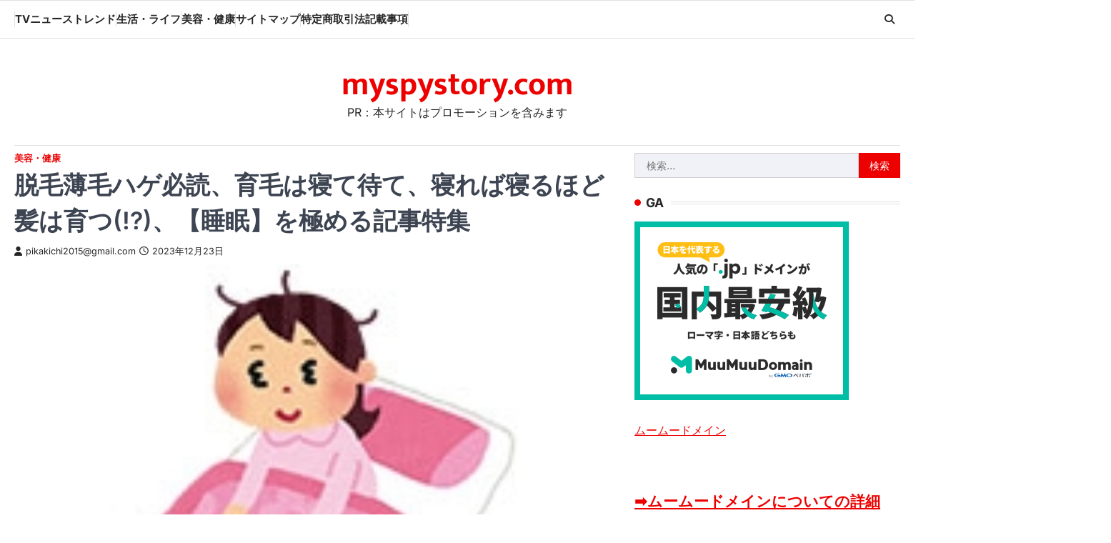

--- FILE ---
content_type: text/html; charset=UTF-8
request_url: http://myspystory.com/%E8%84%B1%E6%AF%9B%E8%96%84%E6%AF%9B%E3%83%8F%E3%82%B2%E5%BF%85%E8%AA%AD%E3%80%81%E8%82%B2%E6%AF%9B%E3%81%AF%E5%AF%9D%E3%81%A6%E5%BE%85%E3%81%A6%E3%80%81%E5%AF%9D%E3%82%8C%E3%81%B0%E5%AF%9D%E3%82%8B-2/
body_size: 73564
content:
<!doctype html>
<html lang="ja">
<head>
	<meta charset="UTF-8">
	<meta name="viewport" content="width=device-width, initial-scale=1">
	<link rel="profile" href="https://gmpg.org/xfn/11">

	<meta name='robots' content='index, follow, max-image-preview:large, max-snippet:-1, max-video-preview:-1' />

	<!-- This site is optimized with the Yoast SEO plugin v24.5 - https://yoast.com/wordpress/plugins/seo/ -->
	<title>脱毛薄毛ハゲ必読、育毛は寝て待て、寝れば寝るほど髪は育つ(!?)、【睡眠】を極める記事特集 - myspystory.com</title>
	<link rel="canonical" href="http://myspystory.com/脱毛薄毛ハゲ必読、育毛は寝て待て、寝れば寝る-2/" />
	<meta property="og:locale" content="ja_JP" />
	<meta property="og:type" content="article" />
	<meta property="og:title" content="脱毛薄毛ハゲ必読、育毛は寝て待て、寝れば寝るほど髪は育つ(!?)、【睡眠】を極める記事特集 - myspystory.com" />
	<meta property="og:description" content="&nbsp; 育毛、ハゲ、薄毛、睡眠　検&hellip;" />
	<meta property="og:url" content="http://myspystory.com/脱毛薄毛ハゲ必読、育毛は寝て待て、寝れば寝る-2/" />
	<meta property="og:site_name" content="myspystory.com" />
	<meta property="article:published_time" content="2023-12-22T17:32:20+00:00" />
	<meta property="og:image" content="http://myspystory.com/wp-content/uploads/2022/01/s-sleep-img23_200_150.jpg" />
	<meta property="og:image:width" content="200" />
	<meta property="og:image:height" content="150" />
	<meta property="og:image:type" content="image/jpeg" />
	<meta name="author" content="pikakichi2015@gmail.com" />
	<meta name="twitter:card" content="summary_large_image" />
	<meta name="twitter:label1" content="執筆者" />
	<meta name="twitter:data1" content="pikakichi2015@gmail.com" />
	<meta name="twitter:label2" content="推定読み取り時間" />
	<meta name="twitter:data2" content="2分" />
	<script type="application/ld+json" class="yoast-schema-graph">{"@context":"https://schema.org","@graph":[{"@type":"WebPage","@id":"http://myspystory.com/%e8%84%b1%e6%af%9b%e8%96%84%e6%af%9b%e3%83%8f%e3%82%b2%e5%bf%85%e8%aa%ad%e3%80%81%e8%82%b2%e6%af%9b%e3%81%af%e5%af%9d%e3%81%a6%e5%be%85%e3%81%a6%e3%80%81%e5%af%9d%e3%82%8c%e3%81%b0%e5%af%9d%e3%82%8b-2/","url":"http://myspystory.com/%e8%84%b1%e6%af%9b%e8%96%84%e6%af%9b%e3%83%8f%e3%82%b2%e5%bf%85%e8%aa%ad%e3%80%81%e8%82%b2%e6%af%9b%e3%81%af%e5%af%9d%e3%81%a6%e5%be%85%e3%81%a6%e3%80%81%e5%af%9d%e3%82%8c%e3%81%b0%e5%af%9d%e3%82%8b-2/","name":"脱毛薄毛ハゲ必読、育毛は寝て待て、寝れば寝るほど髪は育つ(!?)、【睡眠】を極める記事特集 - myspystory.com","isPartOf":{"@id":"https://myspystory.com/#website"},"primaryImageOfPage":{"@id":"http://myspystory.com/%e8%84%b1%e6%af%9b%e8%96%84%e6%af%9b%e3%83%8f%e3%82%b2%e5%bf%85%e8%aa%ad%e3%80%81%e8%82%b2%e6%af%9b%e3%81%af%e5%af%9d%e3%81%a6%e5%be%85%e3%81%a6%e3%80%81%e5%af%9d%e3%82%8c%e3%81%b0%e5%af%9d%e3%82%8b-2/#primaryimage"},"image":{"@id":"http://myspystory.com/%e8%84%b1%e6%af%9b%e8%96%84%e6%af%9b%e3%83%8f%e3%82%b2%e5%bf%85%e8%aa%ad%e3%80%81%e8%82%b2%e6%af%9b%e3%81%af%e5%af%9d%e3%81%a6%e5%be%85%e3%81%a6%e3%80%81%e5%af%9d%e3%82%8c%e3%81%b0%e5%af%9d%e3%82%8b-2/#primaryimage"},"thumbnailUrl":"http://myspystory.com/wp-content/uploads/2022/01/s-sleep-img23_200_150.jpg","datePublished":"2023-12-22T17:32:20+00:00","author":{"@id":"https://myspystory.com/#/schema/person/866bec27aa85ebd95d0ec10ca49cd7c5"},"breadcrumb":{"@id":"http://myspystory.com/%e8%84%b1%e6%af%9b%e8%96%84%e6%af%9b%e3%83%8f%e3%82%b2%e5%bf%85%e8%aa%ad%e3%80%81%e8%82%b2%e6%af%9b%e3%81%af%e5%af%9d%e3%81%a6%e5%be%85%e3%81%a6%e3%80%81%e5%af%9d%e3%82%8c%e3%81%b0%e5%af%9d%e3%82%8b-2/#breadcrumb"},"inLanguage":"ja","potentialAction":[{"@type":"ReadAction","target":["http://myspystory.com/%e8%84%b1%e6%af%9b%e8%96%84%e6%af%9b%e3%83%8f%e3%82%b2%e5%bf%85%e8%aa%ad%e3%80%81%e8%82%b2%e6%af%9b%e3%81%af%e5%af%9d%e3%81%a6%e5%be%85%e3%81%a6%e3%80%81%e5%af%9d%e3%82%8c%e3%81%b0%e5%af%9d%e3%82%8b-2/"]}]},{"@type":"ImageObject","inLanguage":"ja","@id":"http://myspystory.com/%e8%84%b1%e6%af%9b%e8%96%84%e6%af%9b%e3%83%8f%e3%82%b2%e5%bf%85%e8%aa%ad%e3%80%81%e8%82%b2%e6%af%9b%e3%81%af%e5%af%9d%e3%81%a6%e5%be%85%e3%81%a6%e3%80%81%e5%af%9d%e3%82%8c%e3%81%b0%e5%af%9d%e3%82%8b-2/#primaryimage","url":"http://myspystory.com/wp-content/uploads/2022/01/s-sleep-img23_200_150.jpg","contentUrl":"http://myspystory.com/wp-content/uploads/2022/01/s-sleep-img23_200_150.jpg","width":200,"height":150},{"@type":"BreadcrumbList","@id":"http://myspystory.com/%e8%84%b1%e6%af%9b%e8%96%84%e6%af%9b%e3%83%8f%e3%82%b2%e5%bf%85%e8%aa%ad%e3%80%81%e8%82%b2%e6%af%9b%e3%81%af%e5%af%9d%e3%81%a6%e5%be%85%e3%81%a6%e3%80%81%e5%af%9d%e3%82%8c%e3%81%b0%e5%af%9d%e3%82%8b-2/#breadcrumb","itemListElement":[{"@type":"ListItem","position":1,"name":"Home","item":"https://myspystory.com/"},{"@type":"ListItem","position":2,"name":"脱毛薄毛ハゲ必読、育毛は寝て待て、寝れば寝るほど髪は育つ(!?)、【睡眠】を極める記事特集"}]},{"@type":"WebSite","@id":"https://myspystory.com/#website","url":"https://myspystory.com/","name":"myspystory.com","description":"PR：本サイトはプロモーションを含みます","potentialAction":[{"@type":"SearchAction","target":{"@type":"EntryPoint","urlTemplate":"https://myspystory.com/?s={search_term_string}"},"query-input":{"@type":"PropertyValueSpecification","valueRequired":true,"valueName":"search_term_string"}}],"inLanguage":"ja"},{"@type":"Person","@id":"https://myspystory.com/#/schema/person/866bec27aa85ebd95d0ec10ca49cd7c5","name":"pikakichi2015@gmail.com","image":{"@type":"ImageObject","inLanguage":"ja","@id":"https://myspystory.com/#/schema/person/image/","url":"https://secure.gravatar.com/avatar/e9f51b1efe0c73e6f8c8110cce0fa47e1605abea3dbaeb9efa59282f3febcb64?s=96&d=mm&r=g","contentUrl":"https://secure.gravatar.com/avatar/e9f51b1efe0c73e6f8c8110cce0fa47e1605abea3dbaeb9efa59282f3febcb64?s=96&d=mm&r=g","caption":"pikakichi2015@gmail.com"},"url":"http://myspystory.com/author/pikakichi2015@gmail.com/"}]}</script>
	<!-- / Yoast SEO plugin. -->


<link rel="alternate" type="application/rss+xml" title="myspystory.com &raquo; フィード" href="http://myspystory.com/feed/" />
<link rel="alternate" type="application/rss+xml" title="myspystory.com &raquo; コメントフィード" href="http://myspystory.com/comments/feed/" />
<link rel="alternate" type="application/rss+xml" title="myspystory.com &raquo; 脱毛薄毛ハゲ必読、育毛は寝て待て、寝れば寝るほど髪は育つ(!?)、【睡眠】を極める記事特集 のコメントのフィード" href="http://myspystory.com/%e8%84%b1%e6%af%9b%e8%96%84%e6%af%9b%e3%83%8f%e3%82%b2%e5%bf%85%e8%aa%ad%e3%80%81%e8%82%b2%e6%af%9b%e3%81%af%e5%af%9d%e3%81%a6%e5%be%85%e3%81%a6%e3%80%81%e5%af%9d%e3%82%8c%e3%81%b0%e5%af%9d%e3%82%8b-2/feed/" />
<link rel="alternate" title="oEmbed (JSON)" type="application/json+oembed" href="http://myspystory.com/wp-json/oembed/1.0/embed?url=http%3A%2F%2Fmyspystory.com%2F%25e8%2584%25b1%25e6%25af%259b%25e8%2596%2584%25e6%25af%259b%25e3%2583%258f%25e3%2582%25b2%25e5%25bf%2585%25e8%25aa%25ad%25e3%2580%2581%25e8%2582%25b2%25e6%25af%259b%25e3%2581%25af%25e5%25af%259d%25e3%2581%25a6%25e5%25be%2585%25e3%2581%25a6%25e3%2580%2581%25e5%25af%259d%25e3%2582%258c%25e3%2581%25b0%25e5%25af%259d%25e3%2582%258b-2%2F" />
<link rel="alternate" title="oEmbed (XML)" type="text/xml+oembed" href="http://myspystory.com/wp-json/oembed/1.0/embed?url=http%3A%2F%2Fmyspystory.com%2F%25e8%2584%25b1%25e6%25af%259b%25e8%2596%2584%25e6%25af%259b%25e3%2583%258f%25e3%2582%25b2%25e5%25bf%2585%25e8%25aa%25ad%25e3%2580%2581%25e8%2582%25b2%25e6%25af%259b%25e3%2581%25af%25e5%25af%259d%25e3%2581%25a6%25e5%25be%2585%25e3%2581%25a6%25e3%2580%2581%25e5%25af%259d%25e3%2582%258c%25e3%2581%25b0%25e5%25af%259d%25e3%2582%258b-2%2F&#038;format=xml" />
<!-- myspystory.com is managing ads with Advanced Ads 1.56.3 – https://wpadvancedads.com/ --><script id="myspy-ready">
			window.advanced_ads_ready=function(e,a){a=a||"complete";var d=function(e){return"interactive"===a?"loading"!==e:"complete"===e};d(document.readyState)?e():document.addEventListener("readystatechange",(function(a){d(a.target.readyState)&&e()}),{once:"interactive"===a})},window.advanced_ads_ready_queue=window.advanced_ads_ready_queue||[];		</script>
		<style id='wp-img-auto-sizes-contain-inline-css'>
img:is([sizes=auto i],[sizes^="auto," i]){contain-intrinsic-size:3000px 1500px}
/*# sourceURL=wp-img-auto-sizes-contain-inline-css */
</style>
<style id='wp-emoji-styles-inline-css'>

	img.wp-smiley, img.emoji {
		display: inline !important;
		border: none !important;
		box-shadow: none !important;
		height: 1em !important;
		width: 1em !important;
		margin: 0 0.07em !important;
		vertical-align: -0.1em !important;
		background: none !important;
		padding: 0 !important;
	}
/*# sourceURL=wp-emoji-styles-inline-css */
</style>
<style id='wp-block-library-inline-css'>
:root{--wp-block-synced-color:#7a00df;--wp-block-synced-color--rgb:122,0,223;--wp-bound-block-color:var(--wp-block-synced-color);--wp-editor-canvas-background:#ddd;--wp-admin-theme-color:#007cba;--wp-admin-theme-color--rgb:0,124,186;--wp-admin-theme-color-darker-10:#006ba1;--wp-admin-theme-color-darker-10--rgb:0,107,160.5;--wp-admin-theme-color-darker-20:#005a87;--wp-admin-theme-color-darker-20--rgb:0,90,135;--wp-admin-border-width-focus:2px}@media (min-resolution:192dpi){:root{--wp-admin-border-width-focus:1.5px}}.wp-element-button{cursor:pointer}:root .has-very-light-gray-background-color{background-color:#eee}:root .has-very-dark-gray-background-color{background-color:#313131}:root .has-very-light-gray-color{color:#eee}:root .has-very-dark-gray-color{color:#313131}:root .has-vivid-green-cyan-to-vivid-cyan-blue-gradient-background{background:linear-gradient(135deg,#00d084,#0693e3)}:root .has-purple-crush-gradient-background{background:linear-gradient(135deg,#34e2e4,#4721fb 50%,#ab1dfe)}:root .has-hazy-dawn-gradient-background{background:linear-gradient(135deg,#faaca8,#dad0ec)}:root .has-subdued-olive-gradient-background{background:linear-gradient(135deg,#fafae1,#67a671)}:root .has-atomic-cream-gradient-background{background:linear-gradient(135deg,#fdd79a,#004a59)}:root .has-nightshade-gradient-background{background:linear-gradient(135deg,#330968,#31cdcf)}:root .has-midnight-gradient-background{background:linear-gradient(135deg,#020381,#2874fc)}:root{--wp--preset--font-size--normal:16px;--wp--preset--font-size--huge:42px}.has-regular-font-size{font-size:1em}.has-larger-font-size{font-size:2.625em}.has-normal-font-size{font-size:var(--wp--preset--font-size--normal)}.has-huge-font-size{font-size:var(--wp--preset--font-size--huge)}.has-text-align-center{text-align:center}.has-text-align-left{text-align:left}.has-text-align-right{text-align:right}.has-fit-text{white-space:nowrap!important}#end-resizable-editor-section{display:none}.aligncenter{clear:both}.items-justified-left{justify-content:flex-start}.items-justified-center{justify-content:center}.items-justified-right{justify-content:flex-end}.items-justified-space-between{justify-content:space-between}.screen-reader-text{border:0;clip-path:inset(50%);height:1px;margin:-1px;overflow:hidden;padding:0;position:absolute;width:1px;word-wrap:normal!important}.screen-reader-text:focus{background-color:#ddd;clip-path:none;color:#444;display:block;font-size:1em;height:auto;left:5px;line-height:normal;padding:15px 23px 14px;text-decoration:none;top:5px;width:auto;z-index:100000}html :where(.has-border-color){border-style:solid}html :where([style*=border-top-color]){border-top-style:solid}html :where([style*=border-right-color]){border-right-style:solid}html :where([style*=border-bottom-color]){border-bottom-style:solid}html :where([style*=border-left-color]){border-left-style:solid}html :where([style*=border-width]){border-style:solid}html :where([style*=border-top-width]){border-top-style:solid}html :where([style*=border-right-width]){border-right-style:solid}html :where([style*=border-bottom-width]){border-bottom-style:solid}html :where([style*=border-left-width]){border-left-style:solid}html :where(img[class*=wp-image-]){height:auto;max-width:100%}:where(figure){margin:0 0 1em}html :where(.is-position-sticky){--wp-admin--admin-bar--position-offset:var(--wp-admin--admin-bar--height,0px)}@media screen and (max-width:600px){html :where(.is-position-sticky){--wp-admin--admin-bar--position-offset:0px}}

/*# sourceURL=wp-block-library-inline-css */
</style><style id='global-styles-inline-css'>
:root{--wp--preset--aspect-ratio--square: 1;--wp--preset--aspect-ratio--4-3: 4/3;--wp--preset--aspect-ratio--3-4: 3/4;--wp--preset--aspect-ratio--3-2: 3/2;--wp--preset--aspect-ratio--2-3: 2/3;--wp--preset--aspect-ratio--16-9: 16/9;--wp--preset--aspect-ratio--9-16: 9/16;--wp--preset--color--black: #000000;--wp--preset--color--cyan-bluish-gray: #abb8c3;--wp--preset--color--white: #ffffff;--wp--preset--color--pale-pink: #f78da7;--wp--preset--color--vivid-red: #cf2e2e;--wp--preset--color--luminous-vivid-orange: #ff6900;--wp--preset--color--luminous-vivid-amber: #fcb900;--wp--preset--color--light-green-cyan: #7bdcb5;--wp--preset--color--vivid-green-cyan: #00d084;--wp--preset--color--pale-cyan-blue: #8ed1fc;--wp--preset--color--vivid-cyan-blue: #0693e3;--wp--preset--color--vivid-purple: #9b51e0;--wp--preset--gradient--vivid-cyan-blue-to-vivid-purple: linear-gradient(135deg,rgb(6,147,227) 0%,rgb(155,81,224) 100%);--wp--preset--gradient--light-green-cyan-to-vivid-green-cyan: linear-gradient(135deg,rgb(122,220,180) 0%,rgb(0,208,130) 100%);--wp--preset--gradient--luminous-vivid-amber-to-luminous-vivid-orange: linear-gradient(135deg,rgb(252,185,0) 0%,rgb(255,105,0) 100%);--wp--preset--gradient--luminous-vivid-orange-to-vivid-red: linear-gradient(135deg,rgb(255,105,0) 0%,rgb(207,46,46) 100%);--wp--preset--gradient--very-light-gray-to-cyan-bluish-gray: linear-gradient(135deg,rgb(238,238,238) 0%,rgb(169,184,195) 100%);--wp--preset--gradient--cool-to-warm-spectrum: linear-gradient(135deg,rgb(74,234,220) 0%,rgb(151,120,209) 20%,rgb(207,42,186) 40%,rgb(238,44,130) 60%,rgb(251,105,98) 80%,rgb(254,248,76) 100%);--wp--preset--gradient--blush-light-purple: linear-gradient(135deg,rgb(255,206,236) 0%,rgb(152,150,240) 100%);--wp--preset--gradient--blush-bordeaux: linear-gradient(135deg,rgb(254,205,165) 0%,rgb(254,45,45) 50%,rgb(107,0,62) 100%);--wp--preset--gradient--luminous-dusk: linear-gradient(135deg,rgb(255,203,112) 0%,rgb(199,81,192) 50%,rgb(65,88,208) 100%);--wp--preset--gradient--pale-ocean: linear-gradient(135deg,rgb(255,245,203) 0%,rgb(182,227,212) 50%,rgb(51,167,181) 100%);--wp--preset--gradient--electric-grass: linear-gradient(135deg,rgb(202,248,128) 0%,rgb(113,206,126) 100%);--wp--preset--gradient--midnight: linear-gradient(135deg,rgb(2,3,129) 0%,rgb(40,116,252) 100%);--wp--preset--font-size--small: 13px;--wp--preset--font-size--medium: 20px;--wp--preset--font-size--large: 36px;--wp--preset--font-size--x-large: 42px;--wp--preset--spacing--20: 0.44rem;--wp--preset--spacing--30: 0.67rem;--wp--preset--spacing--40: 1rem;--wp--preset--spacing--50: 1.5rem;--wp--preset--spacing--60: 2.25rem;--wp--preset--spacing--70: 3.38rem;--wp--preset--spacing--80: 5.06rem;--wp--preset--shadow--natural: 6px 6px 9px rgba(0, 0, 0, 0.2);--wp--preset--shadow--deep: 12px 12px 50px rgba(0, 0, 0, 0.4);--wp--preset--shadow--sharp: 6px 6px 0px rgba(0, 0, 0, 0.2);--wp--preset--shadow--outlined: 6px 6px 0px -3px rgb(255, 255, 255), 6px 6px rgb(0, 0, 0);--wp--preset--shadow--crisp: 6px 6px 0px rgb(0, 0, 0);}:where(.is-layout-flex){gap: 0.5em;}:where(.is-layout-grid){gap: 0.5em;}body .is-layout-flex{display: flex;}.is-layout-flex{flex-wrap: wrap;align-items: center;}.is-layout-flex > :is(*, div){margin: 0;}body .is-layout-grid{display: grid;}.is-layout-grid > :is(*, div){margin: 0;}:where(.wp-block-columns.is-layout-flex){gap: 2em;}:where(.wp-block-columns.is-layout-grid){gap: 2em;}:where(.wp-block-post-template.is-layout-flex){gap: 1.25em;}:where(.wp-block-post-template.is-layout-grid){gap: 1.25em;}.has-black-color{color: var(--wp--preset--color--black) !important;}.has-cyan-bluish-gray-color{color: var(--wp--preset--color--cyan-bluish-gray) !important;}.has-white-color{color: var(--wp--preset--color--white) !important;}.has-pale-pink-color{color: var(--wp--preset--color--pale-pink) !important;}.has-vivid-red-color{color: var(--wp--preset--color--vivid-red) !important;}.has-luminous-vivid-orange-color{color: var(--wp--preset--color--luminous-vivid-orange) !important;}.has-luminous-vivid-amber-color{color: var(--wp--preset--color--luminous-vivid-amber) !important;}.has-light-green-cyan-color{color: var(--wp--preset--color--light-green-cyan) !important;}.has-vivid-green-cyan-color{color: var(--wp--preset--color--vivid-green-cyan) !important;}.has-pale-cyan-blue-color{color: var(--wp--preset--color--pale-cyan-blue) !important;}.has-vivid-cyan-blue-color{color: var(--wp--preset--color--vivid-cyan-blue) !important;}.has-vivid-purple-color{color: var(--wp--preset--color--vivid-purple) !important;}.has-black-background-color{background-color: var(--wp--preset--color--black) !important;}.has-cyan-bluish-gray-background-color{background-color: var(--wp--preset--color--cyan-bluish-gray) !important;}.has-white-background-color{background-color: var(--wp--preset--color--white) !important;}.has-pale-pink-background-color{background-color: var(--wp--preset--color--pale-pink) !important;}.has-vivid-red-background-color{background-color: var(--wp--preset--color--vivid-red) !important;}.has-luminous-vivid-orange-background-color{background-color: var(--wp--preset--color--luminous-vivid-orange) !important;}.has-luminous-vivid-amber-background-color{background-color: var(--wp--preset--color--luminous-vivid-amber) !important;}.has-light-green-cyan-background-color{background-color: var(--wp--preset--color--light-green-cyan) !important;}.has-vivid-green-cyan-background-color{background-color: var(--wp--preset--color--vivid-green-cyan) !important;}.has-pale-cyan-blue-background-color{background-color: var(--wp--preset--color--pale-cyan-blue) !important;}.has-vivid-cyan-blue-background-color{background-color: var(--wp--preset--color--vivid-cyan-blue) !important;}.has-vivid-purple-background-color{background-color: var(--wp--preset--color--vivid-purple) !important;}.has-black-border-color{border-color: var(--wp--preset--color--black) !important;}.has-cyan-bluish-gray-border-color{border-color: var(--wp--preset--color--cyan-bluish-gray) !important;}.has-white-border-color{border-color: var(--wp--preset--color--white) !important;}.has-pale-pink-border-color{border-color: var(--wp--preset--color--pale-pink) !important;}.has-vivid-red-border-color{border-color: var(--wp--preset--color--vivid-red) !important;}.has-luminous-vivid-orange-border-color{border-color: var(--wp--preset--color--luminous-vivid-orange) !important;}.has-luminous-vivid-amber-border-color{border-color: var(--wp--preset--color--luminous-vivid-amber) !important;}.has-light-green-cyan-border-color{border-color: var(--wp--preset--color--light-green-cyan) !important;}.has-vivid-green-cyan-border-color{border-color: var(--wp--preset--color--vivid-green-cyan) !important;}.has-pale-cyan-blue-border-color{border-color: var(--wp--preset--color--pale-cyan-blue) !important;}.has-vivid-cyan-blue-border-color{border-color: var(--wp--preset--color--vivid-cyan-blue) !important;}.has-vivid-purple-border-color{border-color: var(--wp--preset--color--vivid-purple) !important;}.has-vivid-cyan-blue-to-vivid-purple-gradient-background{background: var(--wp--preset--gradient--vivid-cyan-blue-to-vivid-purple) !important;}.has-light-green-cyan-to-vivid-green-cyan-gradient-background{background: var(--wp--preset--gradient--light-green-cyan-to-vivid-green-cyan) !important;}.has-luminous-vivid-amber-to-luminous-vivid-orange-gradient-background{background: var(--wp--preset--gradient--luminous-vivid-amber-to-luminous-vivid-orange) !important;}.has-luminous-vivid-orange-to-vivid-red-gradient-background{background: var(--wp--preset--gradient--luminous-vivid-orange-to-vivid-red) !important;}.has-very-light-gray-to-cyan-bluish-gray-gradient-background{background: var(--wp--preset--gradient--very-light-gray-to-cyan-bluish-gray) !important;}.has-cool-to-warm-spectrum-gradient-background{background: var(--wp--preset--gradient--cool-to-warm-spectrum) !important;}.has-blush-light-purple-gradient-background{background: var(--wp--preset--gradient--blush-light-purple) !important;}.has-blush-bordeaux-gradient-background{background: var(--wp--preset--gradient--blush-bordeaux) !important;}.has-luminous-dusk-gradient-background{background: var(--wp--preset--gradient--luminous-dusk) !important;}.has-pale-ocean-gradient-background{background: var(--wp--preset--gradient--pale-ocean) !important;}.has-electric-grass-gradient-background{background: var(--wp--preset--gradient--electric-grass) !important;}.has-midnight-gradient-background{background: var(--wp--preset--gradient--midnight) !important;}.has-small-font-size{font-size: var(--wp--preset--font-size--small) !important;}.has-medium-font-size{font-size: var(--wp--preset--font-size--medium) !important;}.has-large-font-size{font-size: var(--wp--preset--font-size--large) !important;}.has-x-large-font-size{font-size: var(--wp--preset--font-size--x-large) !important;}
/*# sourceURL=global-styles-inline-css */
</style>

<style id='classic-theme-styles-inline-css'>
/*! This file is auto-generated */
.wp-block-button__link{color:#fff;background-color:#32373c;border-radius:9999px;box-shadow:none;text-decoration:none;padding:calc(.667em + 2px) calc(1.333em + 2px);font-size:1.125em}.wp-block-file__button{background:#32373c;color:#fff;text-decoration:none}
/*# sourceURL=/wp-includes/css/classic-themes.min.css */
</style>
<link rel='stylesheet' id='rpt_front_style-css' href='http://myspystory.com/wp-content/plugins/related-posts-thumbnails/assets/css/front.css?ver=4.2.1' media='all' />
<link rel='stylesheet' id='diypro-youtuner-post-css-css' href='http://myspystory.com/wp-content/plugins/youtuner/style/diypro_youtuner_post.css?ver=6.9' media='all' />
<link rel='stylesheet' id='ez-toc-css' href='http://myspystory.com/wp-content/plugins/easy-table-of-contents/assets/css/screen.min.css?ver=2.0.80' media='all' />
<style id='ez-toc-inline-css'>
div#ez-toc-container .ez-toc-title {font-size: 120%;}div#ez-toc-container .ez-toc-title {font-weight: 500;}div#ez-toc-container ul li , div#ez-toc-container ul li a {font-size: 95%;}div#ez-toc-container ul li , div#ez-toc-container ul li a {font-weight: 500;}div#ez-toc-container nav ul ul li {font-size: 90%;}.ez-toc-box-title {font-weight: bold; margin-bottom: 10px; text-align: center; text-transform: uppercase; letter-spacing: 1px; color: #666; padding-bottom: 5px;position:absolute;top:-4%;left:5%;background-color: inherit;transition: top 0.3s ease;}.ez-toc-box-title.toc-closed {top:-25%;}
.ez-toc-container-direction {direction: ltr;}.ez-toc-counter ul{counter-reset: item ;}.ez-toc-counter nav ul li a::before {content: counters(item, '.', decimal) '. ';display: inline-block;counter-increment: item;flex-grow: 0;flex-shrink: 0;margin-right: .2em; float: left; }.ez-toc-widget-direction {direction: ltr;}.ez-toc-widget-container ul{counter-reset: item ;}.ez-toc-widget-container nav ul li a::before {content: counters(item, '.', decimal) '. ';display: inline-block;counter-increment: item;flex-grow: 0;flex-shrink: 0;margin-right: .2em; float: left; }
/*# sourceURL=ez-toc-inline-css */
</style>
<link rel='stylesheet' id='yyi_rinker_stylesheet-css' href='http://myspystory.com/wp-content/plugins/yyi-rinker/css/style.css?v=1.11.1&#038;ver=6.9' media='all' />
<link rel='stylesheet' id='macro-news-slick-style-css' href='http://myspystory.com/wp-content/themes/macro-news/assets/css/slick.min.css?ver=1.8.1' media='all' />
<link rel='stylesheet' id='macro-news-fontawesome-style-css' href='http://myspystory.com/wp-content/themes/macro-news/assets/css/fontawesome.min.css?ver=6.4.2' media='all' />
<link rel='stylesheet' id='macro-news-google-fonts-css' href='http://myspystory.com/wp-content/fonts/4f3034b2cdd91305ef830aa580ff8077.css' media='all' />
<link rel='stylesheet' id='macro-news-style-css' href='http://myspystory.com/wp-content/themes/macro-news/style.css?ver=1.0.2' media='all' />
<style id='macro-news-style-inline-css'>

	/* Color */
	:root {
		--header-text-color: #ed0000;
	}
	
	/* Typograhpy */
	:root {
		--font-heading: "Inter", serif;
		--font-main: -apple-system, BlinkMacSystemFont,"Inter", "Segoe UI", Roboto, Oxygen-Sans, Ubuntu, Cantarell, "Helvetica Neue", sans-serif;
	}

	body,
	button, input, select, optgroup, textarea {
		font-family: "Inter", serif;
	}

	.site-title a {
		font-family: "Mukta", serif;
	}

	.site-description {
		font-family: "Inter", serif;
	}
	
/*# sourceURL=macro-news-style-inline-css */
</style>
<link rel='stylesheet' id='wpforo-widgets-css' href='http://myspystory.com/wp-content/plugins/wpforo/themes/2022/widgets.css?ver=2.4.2' media='all' />
<style id='akismet-widget-style-inline-css'>

			.a-stats {
				--akismet-color-mid-green: #357b49;
				--akismet-color-white: #fff;
				--akismet-color-light-grey: #f6f7f7;

				max-width: 350px;
				width: auto;
			}

			.a-stats * {
				all: unset;
				box-sizing: border-box;
			}

			.a-stats strong {
				font-weight: 600;
			}

			.a-stats a.a-stats__link,
			.a-stats a.a-stats__link:visited,
			.a-stats a.a-stats__link:active {
				background: var(--akismet-color-mid-green);
				border: none;
				box-shadow: none;
				border-radius: 8px;
				color: var(--akismet-color-white);
				cursor: pointer;
				display: block;
				font-family: -apple-system, BlinkMacSystemFont, 'Segoe UI', 'Roboto', 'Oxygen-Sans', 'Ubuntu', 'Cantarell', 'Helvetica Neue', sans-serif;
				font-weight: 500;
				padding: 12px;
				text-align: center;
				text-decoration: none;
				transition: all 0.2s ease;
			}

			/* Extra specificity to deal with TwentyTwentyOne focus style */
			.widget .a-stats a.a-stats__link:focus {
				background: var(--akismet-color-mid-green);
				color: var(--akismet-color-white);
				text-decoration: none;
			}

			.a-stats a.a-stats__link:hover {
				filter: brightness(110%);
				box-shadow: 0 4px 12px rgba(0, 0, 0, 0.06), 0 0 2px rgba(0, 0, 0, 0.16);
			}

			.a-stats .count {
				color: var(--akismet-color-white);
				display: block;
				font-size: 1.5em;
				line-height: 1.4;
				padding: 0 13px;
				white-space: nowrap;
			}
		
/*# sourceURL=akismet-widget-style-inline-css */
</style>
<link rel='stylesheet' id='tablepress-default-css' href='http://myspystory.com/wp-content/plugins/tablepress/css/build/default.css?ver=3.0.4' media='all' />
<link rel='stylesheet' id='wp-associate-post-r2-css' href='http://myspystory.com/wp-content/plugins/wp-associate-post-r2/css/skin-standard.css?ver=5.0.0' media='all' />
<link rel='stylesheet' id='wpforo-dynamic-style-css' href='http://myspystory.com/wp-content/uploads/wpforo/assets/colors.css?ver=2.4.2.a5584ad99baa1460b6084468f1b02934' media='all' />
<script src="http://myspystory.com/wp-includes/js/jquery/jquery.min.js?ver=3.7.1" id="jquery-core-js"></script>
<script src="http://myspystory.com/wp-includes/js/jquery/jquery-migrate.min.js?ver=3.4.1" id="jquery-migrate-js"></script>
<link rel="https://api.w.org/" href="http://myspystory.com/wp-json/" /><link rel="alternate" title="JSON" type="application/json" href="http://myspystory.com/wp-json/wp/v2/posts/33162" /><link rel="EditURI" type="application/rsd+xml" title="RSD" href="http://myspystory.com/xmlrpc.php?rsd" />
<meta name="generator" content="WordPress 6.9" />
<link rel='shortlink' href='http://myspystory.com/?p=33162' />

<link rel="stylesheet" href="http://myspystory.com/wp-content/plugins/count-per-day/counter.css" type="text/css" />
        <style>
            #related_posts_thumbnails li {
                border-right: 1px solid #dddddd;
                background-color: #ffffff            }

            #related_posts_thumbnails li:hover {
                background-color: #eeeeee;
            }

            .relpost_content {
                font-size: 12px;
                color: #333333;
            }

            .relpost-block-single {
                background-color: #ffffff;
                border-right: 1px solid #dddddd;
                border-left: 1px solid #dddddd;
                margin-right: -1px;
            }

            .relpost-block-single:hover {
                background-color: #eeeeee;
            }
        </style>

        <style>
.yyi-rinker-images {
    display: flex;
    justify-content: center;
    align-items: center;
    position: relative;

}
div.yyi-rinker-image img.yyi-rinker-main-img.hidden {
    display: none;
}

.yyi-rinker-images-arrow {
    cursor: pointer;
    position: absolute;
    top: 50%;
    display: block;
    margin-top: -11px;
    opacity: 0.6;
    width: 22px;
}

.yyi-rinker-images-arrow-left{
    left: -10px;
}
.yyi-rinker-images-arrow-right{
    right: -10px;
}

.yyi-rinker-images-arrow-left.hidden {
    display: none;
}

.yyi-rinker-images-arrow-right.hidden {
    display: none;
}
div.yyi-rinker-contents.yyi-rinker-design-tate  div.yyi-rinker-box{
    flex-direction: column;
}

div.yyi-rinker-contents.yyi-rinker-design-slim div.yyi-rinker-box .yyi-rinker-links {
    flex-direction: column;
}

div.yyi-rinker-contents.yyi-rinker-design-slim div.yyi-rinker-info {
    width: 100%;
}

div.yyi-rinker-contents.yyi-rinker-design-slim .yyi-rinker-title {
    text-align: center;
}

div.yyi-rinker-contents.yyi-rinker-design-slim .yyi-rinker-links {
    text-align: center;
}
div.yyi-rinker-contents.yyi-rinker-design-slim .yyi-rinker-image {
    margin: auto;
}

div.yyi-rinker-contents.yyi-rinker-design-slim div.yyi-rinker-info ul.yyi-rinker-links li {
	align-self: stretch;
}
div.yyi-rinker-contents.yyi-rinker-design-slim div.yyi-rinker-box div.yyi-rinker-info {
	padding: 0;
}
div.yyi-rinker-contents.yyi-rinker-design-slim div.yyi-rinker-box {
	flex-direction: column;
	padding: 14px 5px 0;
}

.yyi-rinker-design-slim div.yyi-rinker-box div.yyi-rinker-info {
	text-align: center;
}

.yyi-rinker-design-slim div.price-box span.price {
	display: block;
}

div.yyi-rinker-contents.yyi-rinker-design-slim div.yyi-rinker-info div.yyi-rinker-title a{
	font-size:16px;
}

div.yyi-rinker-contents.yyi-rinker-design-slim ul.yyi-rinker-links li.amazonkindlelink:before,  div.yyi-rinker-contents.yyi-rinker-design-slim ul.yyi-rinker-links li.amazonlink:before,  div.yyi-rinker-contents.yyi-rinker-design-slim ul.yyi-rinker-links li.rakutenlink:before, div.yyi-rinker-contents.yyi-rinker-design-slim ul.yyi-rinker-links li.yahoolink:before, div.yyi-rinker-contents.yyi-rinker-design-slim ul.yyi-rinker-links li.mercarilink:before {
	font-size:12px;
}

div.yyi-rinker-contents.yyi-rinker-design-slim ul.yyi-rinker-links li a {
	font-size: 13px;
}
.entry-content ul.yyi-rinker-links li {
	padding: 0;
}

div.yyi-rinker-contents .yyi-rinker-attention.attention_desing_right_ribbon {
    width: 89px;
    height: 91px;
    position: absolute;
    top: -1px;
    right: -1px;
    left: auto;
    overflow: hidden;
}

div.yyi-rinker-contents .yyi-rinker-attention.attention_desing_right_ribbon span {
    display: inline-block;
    width: 146px;
    position: absolute;
    padding: 4px 0;
    left: -13px;
    top: 12px;
    text-align: center;
    font-size: 12px;
    line-height: 24px;
    -webkit-transform: rotate(45deg);
    transform: rotate(45deg);
    box-shadow: 0 1px 3px rgba(0, 0, 0, 0.2);
}

div.yyi-rinker-contents .yyi-rinker-attention.attention_desing_right_ribbon {
    background: none;
}
.yyi-rinker-attention.attention_desing_right_ribbon .yyi-rinker-attention-after,
.yyi-rinker-attention.attention_desing_right_ribbon .yyi-rinker-attention-before{
display:none;
}
div.yyi-rinker-use-right_ribbon div.yyi-rinker-title {
    margin-right: 2rem;
}

				</style>
<style type="text/css" id="breadcrumb-trail-css">.trail-items li::after {content: "/";}</style>
<style type="text/css">.broken_link, a.broken_link {
	text-decoration: line-through;
}</style><!-- ## NXS/OG ## --><!-- ## NXSOGTAGS ## --><!-- ## NXS/OG ## -->
</head>

<body class="wp-singular post-template-default single single-post postid-33162 single-format-standard wp-embed-responsive wp-theme-macro-news right-sidebar light-theme wpf-default wpft- wpf-guest wpfu-group-4 wpf-theme-2022 wpf-is_standalone-0 wpf-boardid-0 is_wpforo_page-0 is_wpforo_url-0 is_wpforo_shortcode_page-0 aa-prefix-myspy-">
		<div id="page" class="site ascendoor-site-wrapper">
		<a class="skip-link screen-reader-text" href="#primary">Skip to content</a>
		<div id="loader">
			<div class="loader-container">
				<div id="preloader" class="style-1">
					<div class="dot"></div>
				</div>
			</div>
		</div><!-- #loader -->
		<header id="masthead" class="site-header header-style-3 logo-size-small">
			<div class="bottom-header-part-outer">
				<div class="bottom-header-part">
					<div class="ascendoor-wrapper">
						<div class="bottom-header-wrapper">
							<div class="navigation-part">
								<nav id="site-navigation" class="main-navigation">
									<button class="menu-toggle" aria-controls="primary-menu" aria-expanded="false">
										<span class="hamburger">
											<svg viewBox="0 0 100 100" xmlns="http://www.w3.org/2000/svg">
												<circle cx="50" cy="50" r="30"></circle>
												<path class="line--1" d="M0 70l28-28c2-2 2-2 7-2h64"></path>
												<path class="line--2" d="M0 50h99"></path>
												<path class="line--3" d="M0 30l28 28c2 2 2 2 7 2h64"></path>
											</svg>
										</span>
									</button>
									<div class="main-navigation-links">
										<div class="menu-menu-container"><ul id="menu-menu" class="menu"><li id="menu-item-82722" class="menu-item menu-item-type-taxonomy menu-item-object-category menu-item-82722"><a href="http://myspystory.com/category/tv%e3%83%8b%e3%83%a5%e3%83%bc%e3%82%b9%e3%83%88%e3%83%ac%e3%83%b3%e3%83%89/">TVニューストレンド</a></li>
<li id="menu-item-82720" class="menu-item menu-item-type-taxonomy menu-item-object-category menu-item-82720"><a href="http://myspystory.com/category/%e7%94%9f%e6%b4%bb%e3%83%bb%e3%83%a9%e3%82%a4%e3%83%95/">生活・ライフ</a></li>
<li id="menu-item-82721" class="menu-item menu-item-type-taxonomy menu-item-object-category current-post-ancestor current-menu-parent current-post-parent menu-item-82721"><a href="http://myspystory.com/category/%e7%be%8e%e5%ae%b9%e3%83%bb%e5%81%a5%e5%ba%b7/">美容・健康</a></li>
<li id="menu-item-82719" class="menu-item menu-item-type-post_type menu-item-object-page menu-item-82719"><a href="http://myspystory.com/%e3%82%b5%e3%82%a4%e3%83%88%e3%83%9e%e3%83%83%e3%83%97/">サイトマップ</a></li>
<li id="menu-item-82718" class="menu-item menu-item-type-post_type menu-item-object-page menu-item-82718"><a href="http://myspystory.com/%e7%89%b9%e5%ae%9a%e5%95%86%e5%8f%96%e5%bc%95%e6%b3%95%e8%a8%98%e8%bc%89%e4%ba%8b%e9%a0%85/">特定商取引法記載事項</a></li>
</ul></div>									</div>
								</nav><!-- #site-navigation -->
							</div>
							<div class="bottom-header-right-part">
								<div class="header-search">
									<div class="header-search-wrap">
										<a href="#" title="Search" class="header-search-icon">
											<i class="fa-solid fa-magnifying-glass"></i>
										</a>
										<div class="header-search-form">
											<form role="search" method="get" class="search-form" action="http://myspystory.com/">
				<label>
					<span class="screen-reader-text">検索:</span>
					<input type="search" class="search-field" placeholder="検索&hellip;" value="" name="s" />
				</label>
				<input type="submit" class="search-submit" value="検索" />
			</form>										</div>
									</div>
								</div>
							</div>
						</div>
					</div>
				</div>
			</div>
			<div class="top-middle-header-wrapper " style="background-image: url('');">
				<div class="middle-header-part">
										<div class="ascendoor-wrapper">
						<div class="middle-header-wrapper no-image">
							<div class="site-branding">
																<div class="site-identity">
																		<p class="site-title"><a href="http://myspystory.com/" rel="home">myspystory.com</a></p>
																		<p class="site-description">
										PR：本サイトはプロモーションを含みます										</p>
																	</div>
							</div><!-- .site-branding -->
													</div>
					</div>
				</div>
			</div>
		</header><!-- #masthead -->

					<div id="content" class="site-content">
				<div class="ascendoor-wrapper">
					<div class="ascendoor-page">
						<main id="primary" class="site-main">

		
<article id="post-33162" class="post-33162 post type-post status-publish format-standard has-post-thumbnail hentry category-1843">
	<div class="mag-post-single">
		<div class="mag-post-detail">
			<div class="mag-post-category">
				<a href="http://myspystory.com/category/%e7%be%8e%e5%ae%b9%e3%83%bb%e5%81%a5%e5%ba%b7/">美容・健康</a>			</div>
			<header class="entry-header">
				<h1 class="entry-title">脱毛薄毛ハゲ必読、育毛は寝て待て、寝れば寝るほど髪は育つ(!?)、【睡眠】を極める記事特集</h1>					<div class="mag-post-meta">
						<span class="post-author"> <a class="url fn n" href="http://myspystory.com/author/pikakichi2015@gmail.com/"><i class="fas fa-user"></i>pikakichi2015@gmail.com</a></span><span class="post-date"><a href="http://myspystory.com/%e8%84%b1%e6%af%9b%e8%96%84%e6%af%9b%e3%83%8f%e3%82%b2%e5%bf%85%e8%aa%ad%e3%80%81%e8%82%b2%e6%af%9b%e3%81%af%e5%af%9d%e3%81%a6%e5%be%85%e3%81%a6%e3%80%81%e5%af%9d%e3%82%8c%e3%81%b0%e5%af%9d%e3%82%8b-2/" rel="bookmark"><i class="far fa-clock"></i><time class="entry-date published updated" datetime="2023-12-23T02:32:20+09:00">2023年12月23日</time></a></span>					</div>
							</header><!-- .entry-header -->
		</div>
	</div>
	
			<div class="post-thumbnail">
				<img width="200" height="150" src="http://myspystory.com/wp-content/uploads/2022/01/s-sleep-img23_200_150.jpg" class="attachment-post-thumbnail size-post-thumbnail wp-post-image" alt="" decoding="async" />			</div><!-- .post-thumbnail -->

			<div class="entry-content">
		<p>&nbsp;</p>
<div id="ez-toc-container" class="ez-toc-v2_0_80 counter-hierarchy ez-toc-counter ez-toc-light-blue ez-toc-container-direction">
<div class="ez-toc-title-container">
<p class="ez-toc-title" style="cursor:inherit">目次</p>
<span class="ez-toc-title-toggle"><a href="#" class="ez-toc-pull-right ez-toc-btn ez-toc-btn-xs ez-toc-btn-default ez-toc-toggle" aria-label="Toggle Table of Content"><span class="ez-toc-js-icon-con"><span class=""><span class="eztoc-hide" style="display:none;">Toggle</span><span class="ez-toc-icon-toggle-span"><svg style="fill: #999;color:#999" xmlns="http://www.w3.org/2000/svg" class="list-377408" width="20px" height="20px" viewBox="0 0 24 24" fill="none"><path d="M6 6H4v2h2V6zm14 0H8v2h12V6zM4 11h2v2H4v-2zm16 0H8v2h12v-2zM4 16h2v2H4v-2zm16 0H8v2h12v-2z" fill="currentColor"></path></svg><svg style="fill: #999;color:#999" class="arrow-unsorted-368013" xmlns="http://www.w3.org/2000/svg" width="10px" height="10px" viewBox="0 0 24 24" version="1.2" baseProfile="tiny"><path d="M18.2 9.3l-6.2-6.3-6.2 6.3c-.2.2-.3.4-.3.7s.1.5.3.7c.2.2.4.3.7.3h11c.3 0 .5-.1.7-.3.2-.2.3-.5.3-.7s-.1-.5-.3-.7zM5.8 14.7l6.2 6.3 6.2-6.3c.2-.2.3-.5.3-.7s-.1-.5-.3-.7c-.2-.2-.4-.3-.7-.3h-11c-.3 0-.5.1-.7.3-.2.2-.3.5-.3.7s.1.5.3.7z"/></svg></span></span></span></a></span></div>
<nav><ul class='ez-toc-list ez-toc-list-level-1 eztoc-toggle-hide-by-default' ><ul class='ez-toc-list-level-2' ><li class='ez-toc-heading-level-2'><a class="ez-toc-link ez-toc-heading-1" href="#%E8%82%B2%E6%AF%9B%E3%80%81%E3%83%8F%E3%82%B2%E3%80%81%E8%96%84%E6%AF%9B%E3%80%81%E7%9D%A1%E7%9C%A0%E3%80%80%E6%A4%9C%E7%B4%A2%E3%82%AD%E3%83%BC%E3%83%AF%E3%83%BC%E3%83%89" >育毛、ハゲ、薄毛、睡眠　検索キーワード</a></li></ul></li><li class='ez-toc-page-1 ez-toc-heading-level-1'><a class="ez-toc-link ez-toc-heading-2" href="#%E8%82%B2%E6%AF%9B%E3%80%81%E3%83%8F%E3%82%B2%E3%80%81%E8%96%84%E6%AF%9B%E3%80%8C%E7%9D%A1%E7%9C%A0%E3%80%8D%E3%81%AE%E6%A4%9C%E7%B4%A2%E7%B5%90%E6%9E%9C_59_%E4%BB%B6" >育毛、ハゲ、薄毛「睡眠」の検索結果 59 件</a><ul class='ez-toc-list-level-3' ><li class='ez-toc-heading-level-3'><ul class='ez-toc-list-level-3' ><li class='ez-toc-heading-level-3'><a class="ez-toc-link ez-toc-heading-3" href="#%E3%83%90%E3%82%A4%E3%82%AA%E3%83%86%E3%83%83%E3%82%AF%E5%85%AC%E5%BC%8F%E3%82%B5%E3%82%A4%E3%83%88%E3%83%BB%E8%84%B1%E6%AF%9B%E8%96%84%E6%AF%9B%E3%83%8F%E3%82%B2%E8%82%B2%E6%AF%9BQ_A%E8%80%83%E5%AF%9F%EF%BC%9A%E3%80%86%E3%81%AE%E3%83%A9%E3%83%BC%E3%83%A1%E3%83%B3%E3%81%AF%E9%AB%AA%E3%81%AE%E6%AF%9B%E3%81%AE%E5%81%A5%E5%BA%B7%E3%81%AB%E6%82%AA%E5%BD%B1%E9%9F%BF%E3%81%8B%EF%BC%9F_%E7%9D%A1%E7%9C%A0%E4%B8%8D%E8%B6%B3%E3%81%A8%E3%83%98%E3%82%A2%E3%82%B1%E3%82%A2" >バイオテック公式サイト・脱毛薄毛ハゲ育毛Q&amp;A考察：〆のラーメンは髪の毛の健康に悪影響か？ 睡眠不足とヘアケア</a></li><li class='ez-toc-page-1 ez-toc-heading-level-3'><a class="ez-toc-link ez-toc-heading-4" href="#%E8%82%B2%E6%AF%9B%E3%81%8A%E6%82%A9%E3%81%BFQ_A%E3%80%81%E8%84%B1%E6%AF%9B%E8%96%84%E6%AF%9B%E3%83%8F%E3%82%B2%E3%81%AE%E8%82%B2%E6%AF%9B%E5%9B%9E%E5%BE%A9%E6%9C%9F%E9%96%93%E7%9F%AD%E7%B8%AE_%E8%82%B2%E6%AF%9B%E5%8A%B9%E6%9E%9C%E3%82%A2%E3%83%83%E3%83%97%E3%81%AB%E3%81%AF%E9%81%A9%E5%88%87%E3%81%AA%E7%9D%A1%E7%9C%A0%E3%81%8C%E5%BF%85%E8%A6%81%E3%80%81%E8%82%B2%E6%AF%9B%E3%81%AF%E5%AF%9D%E3%81%A6%E5%BE%85%E3%81%A6%E3%83%BB%E5%AF%9D%E3%82%8C%E3%81%B0%E9%AB%AA%E3%81%8C%E8%82%B2%E3%81%A4%EF%BC%81" >育毛お悩みQ&amp;A、脱毛薄毛ハゲの育毛回復期間短縮:育毛効果アップには適切な睡眠が必要、育毛は寝て待て・寝れば髪が育つ！</a></li><li class='ez-toc-page-1 ez-toc-heading-level-3'><a class="ez-toc-link ez-toc-heading-5" href="#%E8%84%B1%E6%AF%9B%E8%96%84%E6%AF%9B%E3%83%8F%E3%82%B2%E5%BF%85%E8%AA%AD%E3%80%81%E8%82%B2%E6%AF%9B%E3%81%AF%E5%AF%9D%E3%81%A6%E5%BE%85%E3%81%A6%E3%80%81%E5%AF%9D%E3%82%8C%E3%81%B0%E5%AF%9D%E3%82%8B%E3%81%BB%E3%81%A9%E9%AB%AA%E3%81%AF%E8%82%B2%E3%81%A4%E3%80%81%E3%80%90%E7%9D%A1%E7%9C%A0%E3%80%91%E3%82%92%E6%A5%B5%E3%82%81%E3%82%8B%E8%A8%98%E4%BA%8B%E7%89%B9%E9%9B%86" >脱毛薄毛ハゲ必読、育毛は寝て待て、寝れば寝るほど髪は育つ(!?)、【睡眠】を極める記事特集</a></li><li class='ez-toc-page-1 ez-toc-heading-level-3'><a class="ez-toc-link ez-toc-heading-6" href="#%E8%82%B2%E6%AF%9B%E5%89%A4%E3%83%81%E3%83%A3%E3%83%83%E3%83%97%E3%82%A2%E3%83%83%E3%83%97%E5%85%AC%E5%BC%8F%E3%82%B7%E3%83%A7%E3%83%83%E3%83%97%EF%BC%9A%E2%80%9C5%E3%81%A4%E3%81%82%E3%82%8B%E3%81%A8%E3%81%84%E3%82%8F%E3%82%8C%E3%82%8B%E8%96%84%E6%AF%9B%E3%81%AE%E5%8E%9F%E5%9B%A0%EF%BC%9A%E7%9D%A1%E7%9C%A0%E6%99%82%E9%96%93%E3%81%AE%E4%B8%8D%E8%B6%B3%E2%80%9D%E3%81%AE%E8%80%83%E5%AF%9F" >育毛剤チャップアップ公式ショップ：“5つあるといわれる薄毛の原因：睡眠時間の不足”の考察</a></li><li class='ez-toc-page-1 ez-toc-heading-level-3'><a class="ez-toc-link ez-toc-heading-7" href="#%E8%82%B2%E6%AF%9B%E3%80%81%E3%83%8F%E3%82%B2%E3%80%81%E8%96%84%E6%AF%9B%E3%80%8C%E9%A3%9F%E4%BA%8B%E3%80%8D%E3%82%92%E6%A5%B5%E3%82%81%E3%82%8B%EF%BC%81" >育毛、ハゲ、薄毛「食事」を極める！</a></li><li class='ez-toc-page-1 ez-toc-heading-level-3'><a class="ez-toc-link ez-toc-heading-8" href="#%E8%82%B2%E6%AF%9B%E3%80%81%E3%83%8F%E3%82%B2%E3%80%81%E8%96%84%E6%AF%9B%E3%80%8C%E7%94%B7%E6%80%A7%E3%80%8D%E3%82%92%E6%A5%B5%E3%82%81%E3%82%8B%EF%BC%81" >育毛、ハゲ、薄毛「男性」を極める！</a></li><li class='ez-toc-page-1 ez-toc-heading-level-3'><a class="ez-toc-link ez-toc-heading-9" href="#%E8%82%B2%E6%AF%9B%E3%80%81%E3%83%8F%E3%82%B2%E3%80%81%E8%96%84%E6%AF%9B%E3%80%8C%E5%A5%B3%E6%80%A7%E3%80%8D%E3%82%92%E6%A5%B5%E3%82%81%E3%82%8B%EF%BC%81" >育毛、ハゲ、薄毛「女性」を極める！</a></li><li class='ez-toc-page-1 ez-toc-heading-level-3'><a class="ez-toc-link ez-toc-heading-10" href="#%E8%82%B2%E6%AF%9B%E3%80%81%E3%83%8F%E3%82%B2%E3%80%81%E8%96%84%E6%AF%9B%E3%80%8C%E6%8A%9C%E3%81%91%E6%AF%9B%E3%80%8D%E3%82%92%E6%A5%B5%E3%82%81%E3%82%8B%EF%BC%81" >育毛、ハゲ、薄毛「抜け毛」を極める！</a></li><li class='ez-toc-page-1 ez-toc-heading-level-3'><a class="ez-toc-link ez-toc-heading-11" href="#%E8%82%B2%E6%AF%9B%E3%80%81%E3%83%8F%E3%82%B2%E3%80%81%E8%96%84%E6%AF%9B%E3%80%8C%E6%82%A9%E3%81%BF%E3%80%8D%E3%82%92%E6%A5%B5%E3%82%81%E3%82%8B%EF%BC%81" >育毛、ハゲ、薄毛「悩み」を極める！</a></li><li class='ez-toc-page-1 ez-toc-heading-level-3'><a class="ez-toc-link ez-toc-heading-12" href="#%E8%82%B2%E6%AF%9B%E5%89%A4%E3%80%8C%E3%83%8F%E3%82%B2%E3%80%8D%E3%82%92%E6%A5%B5%E3%82%81%E3%82%8B%EF%BC%81" >育毛剤「ハゲ」を極める！</a></li><li class='ez-toc-page-1 ez-toc-heading-level-3'><a class="ez-toc-link ez-toc-heading-13" href="#%E8%82%B2%E6%AF%9B%E5%89%A4%E3%80%8C%E8%96%84%E6%AF%9B%E3%80%8D%E3%82%92%E6%A5%B5%E3%82%81%E3%82%8B%EF%BC%81" >育毛剤「薄毛」を極める！</a></li><li class='ez-toc-page-1 ez-toc-heading-level-3'><a class="ez-toc-link ez-toc-heading-14" href="#%E3%80%8C%E3%83%90%E3%82%A4%E3%82%AA%E3%83%86%E3%83%83%E3%82%AF_%E3%80%8D%E3%82%92%E6%A5%B5%E3%82%81%E3%82%8B%EF%BC%81" >「バイオテック 」を極める！</a></li><li class='ez-toc-page-1 ez-toc-heading-level-3'><a class="ez-toc-link ez-toc-heading-15" href="#%E8%82%B2%E6%AF%9B%E5%89%A4%E3%80%8C%E6%88%90%E5%88%86%E3%80%8D%E3%82%92%E6%A5%B5%E3%82%81%E3%82%8B%EF%BC%81" >育毛剤「成分」を極める！</a></li><li class='ez-toc-page-1 ez-toc-heading-level-3'><a class="ez-toc-link ez-toc-heading-16" href="#%E8%82%B2%E6%AF%9B%E5%89%A4%E3%80%8C%E9%85%8D%E5%90%88%E6%88%90%E5%88%86%E3%80%8D%E3%82%92%E6%A5%B5%E3%82%81%E3%82%8B%EF%BC%81" >育毛剤「配合成分」を極める！</a></li><li class='ez-toc-page-1 ez-toc-heading-level-3'><a class="ez-toc-link ez-toc-heading-17" href="#%E8%82%B2%E6%AF%9B%E3%80%8C%E3%82%B5%E3%83%97%E3%83%AA%E3%82%B5%E3%83%97%E3%83%AA%E3%83%A1%E3%83%B3%E3%83%88%E3%80%8D%E3%82%92%E6%A5%B5%E3%82%81%E3%82%8B%EF%BC%81" >育毛「サプリ,サプリメント」を極める！</a></li><li class='ez-toc-page-1 ez-toc-heading-level-3'><a class="ez-toc-link ez-toc-heading-18" href="#%E3%80%8C%E3%83%81%E3%83%A3%E3%83%83%E3%83%97%E3%82%A2%E3%83%83%E3%83%97%E3%80%8D%E3%82%92%E6%A5%B5%E3%82%81%E3%82%8B%EF%BC%81" >「チャップアップ」を極める！</a></li><li class='ez-toc-page-1 ez-toc-heading-level-3'><a class="ez-toc-link ez-toc-heading-19" href="#%E3%80%8C%E3%83%9D%E3%83%AA%E3%83%94%E3%83%A5%E3%82%A2EX%E3%80%8D%E3%82%92%E6%A5%B5%E3%82%81%E3%82%8B%EF%BC%81" >「ポリピュアEX」を極める！</a></li><li class='ez-toc-page-1 ez-toc-heading-level-3'><a class="ez-toc-link ez-toc-heading-20" href="#%E8%82%B2%E6%AF%9B%E5%89%A4%E6%AF%94%E8%BC%83%E3%83%A9%E3%83%B3%E3%82%AD%E3%83%B3%E3%82%B0%EF%BC%9A%E8%82%B2%E6%AF%9B%E5%89%A4%E9%81%B8%E3%81%B3%E3%81%AA%E3%82%89%E3%82%A8%E3%83%93%E3%83%87%E3%83%B3%E3%82%B9%E3%81%AE%E3%81%82%E3%82%8B%E3%83%94%E3%82%AB%E3%82%AD%E3%83%81%E3%83%BB%E3%81%8A%E3%82%B9%E3%82%B9%E3%83%A1%E8%82%B2%E6%AF%9B%E5%89%A4%E3%83%A9%E3%83%B3%E3%82%AD%E3%83%B3%E3%82%B0" >育毛剤比較ランキング：育毛剤選びならエビデンスのあるピカキチ・おススメ育毛剤ランキング!!!</a></li><li class='ez-toc-page-1 ez-toc-heading-level-3'><a class="ez-toc-link ez-toc-heading-21" href="#%E8%82%B2%E6%AF%9B%E5%89%A4%E3%80%8C%E5%8A%B9%E6%9E%9C%E3%80%8D%E6%A5%B5%E3%82%81%E3%82%8B%EF%BC%81" >育毛剤「効果」極める！</a></li><li class='ez-toc-page-1 ez-toc-heading-level-3'><a class="ez-toc-link ez-toc-heading-22" href="#%E8%82%B2%E6%AF%9B%E5%89%A4%E6%88%90%E5%88%86%E6%AF%94%E8%BC%83%E8%A9%A6%E7%94%A81" >育毛剤成分比較(試用1)</a></li><li class='ez-toc-page-1 ez-toc-heading-level-3'><a class="ez-toc-link ez-toc-heading-23" href="#%E8%82%B2%E6%AF%9B%E5%89%A4%E3%80%8C%E8%84%B1%E6%AF%9B%E3%80%8D%E3%82%92%E6%A5%B5%E3%82%81%E3%82%8B%EF%BC%81" >育毛剤「脱毛」を極める！</a></li><li class='ez-toc-page-1 ez-toc-heading-level-3'><a class="ez-toc-link ez-toc-heading-24" href="#%E8%96%84%E6%AF%9B%E3%83%8F%E3%82%B2%E3%81%AE%E6%82%AA%E7%8E%89%E3%80%8C%E7%94%B7%E6%80%A7%E3%83%9B%E3%83%AB%E3%83%A2%E3%83%B3%E3%80%8D%E3%82%92%E6%A5%B5%E3%82%81%E3%82%8B%EF%BC%81" >薄毛ハゲの悪玉「男性ホルモン」を極める！</a></li><li class='ez-toc-page-1 ez-toc-heading-level-3'><a class="ez-toc-link ez-toc-heading-25" href="#%E8%82%B2%E6%AF%9B%E3%80%81%E9%A0%AD%E7%9A%AE%E3%80%8C%E3%83%9E%E3%83%83%E3%82%B5%E3%83%BC%E3%82%B8%E3%80%8D%E3%82%92%E6%A5%B5%E3%82%81%E3%82%8B%EF%BC%81" >育毛、頭皮「マッサージ」を極める！</a></li><li class='ez-toc-page-1 ez-toc-heading-level-3'><a class="ez-toc-link ez-toc-heading-26" href="#%E8%82%B2%E6%AF%9B%E3%80%8C%E3%82%B7%E3%83%A3%E3%83%B3%E3%83%97%E3%83%BC%E3%80%8D%E3%82%92%E6%A5%B5%E3%82%81%E3%82%8B%EF%BC%81" >育毛「シャンプー」を極める！</a></li><li class='ez-toc-page-1 ez-toc-heading-level-3'><a class="ez-toc-link ez-toc-heading-27" href="#%E8%82%B2%E6%AF%9B%E5%89%A4%E3%80%8C%E5%8F%A3%E3%82%B3%E3%83%9F%E3%80%8D%E3%82%92%E6%A5%B5%E3%82%81%E3%82%8B%EF%BC%81" >育毛剤「口コミ」を極める！</a></li><li class='ez-toc-page-1 ez-toc-heading-level-3'><a class="ez-toc-link ez-toc-heading-28" href="#%E8%82%B2%E6%AF%9B%E5%89%A4%E3%80%8CAGA%E3%80%8D%E3%82%92%E6%A5%B5%E3%82%81%E3%82%8B%EF%BC%81" >育毛剤「AGA」を極める！</a></li><li class='ez-toc-page-1 ez-toc-heading-level-3'><a class="ez-toc-link ez-toc-heading-29" href="#%E8%82%B2%E6%AF%9B%E5%89%A4%E3%80%8C%E8%8B%A5%E3%83%8F%E3%82%B2%E3%80%8D%E3%82%92%E6%A5%B5%E3%82%81%E3%82%8B%EF%BC%81" >育毛剤「若ハゲ」を極める！</a></li><li class='ez-toc-page-1 ez-toc-heading-level-3'><a class="ez-toc-link ez-toc-heading-30" href="#%E8%82%B2%E6%AF%9B%E5%89%A4%E3%80%8C%E3%83%A9%E3%83%B3%E3%82%AD%E3%83%B3%E3%82%B0%E3%80%8D%E3%82%92%E6%A5%B5%E3%82%81%E3%82%8B%EF%BC%81" >育毛剤「ランキング」を極める！</a></li><li class='ez-toc-page-1 ez-toc-heading-level-3'><a class="ez-toc-link ez-toc-heading-31" href="#%E8%82%B2%E6%AF%9B%E5%89%A4%E3%80%8C%E8%BF%94%E9%87%91%E4%BF%9D%E8%A8%BC%E3%80%8D%E3%82%92%E6%A5%B5%E3%82%81%E3%82%8B%EF%BC%81" >育毛剤「返金(保証)」を極める！</a></li><li class='ez-toc-page-1 ez-toc-heading-level-3'><a class="ez-toc-link ez-toc-heading-32" href="#%E8%82%B2%E6%AF%9B%E5%89%A4%E3%80%8C%E6%9C%89%E5%8A%B9%E6%88%90%E5%88%86%E3%80%8D%E3%82%92%E6%A5%B5%E3%82%81%E3%82%8B%EF%BC%81" >育毛剤「有効成分」を極める！</a></li><li class='ez-toc-page-1 ez-toc-heading-level-3'><a class="ez-toc-link ez-toc-heading-33" href="#23_%E4%BB%95%E4%BA%8B%E3%81%AE%E3%82%B9%E3%83%88%E3%83%AC%E3%82%B9%E3%81%A7%E8%96%84%E6%AF%9B%E3%81%AB%E3%81%AA%E3%82%8B%EF%BC%9F%E8%96%84%E6%AF%9B%E3%81%AE%E8%A6%81%E5%9B%A0%E3%81%A8%E3%82%B9%E3%83%88%E3%83%AC%E3%82%B9%E5%9B%9E%E9%81%BF%E6%B3%95%E3%81%AB%E3%81%A4%E3%81%84%E3%81%A6" >23 仕事のストレスで薄毛になる？薄毛の要因とストレス回避法について</a></li><li class='ez-toc-page-1 ez-toc-heading-level-3'><a class="ez-toc-link ez-toc-heading-34" href="#17_20%E4%BB%A3%E3%81%AA%E3%81%AE%E3%81%AB%E8%82%B2%E6%AF%9B%E5%89%A4%E3%83%87%E3%83%93%E3%83%A5%E3%83%BC%EF%BC%9F%E8%8B%A5%E3%81%84%E4%BA%BA%E3%81%A7%E3%82%82%E8%96%84%E6%AF%9B%E3%81%AB%E3%81%AA%E3%82%8B%E5%8E%9F%E5%9B%A0%E3%81%A8%E5%AF%BE%E7%AD%96" >17 20代なのに育毛剤デビュー？若い人でも薄毛になる原因と対策</a></li><li class='ez-toc-page-1 ez-toc-heading-level-3'><a class="ez-toc-link ez-toc-heading-35" href="#13_%E8%82%B2%E6%AF%9B%E5%89%A4%E3%81%A0%E3%81%91%E3%81%A7%E9%AB%AA%E3%81%8C%E7%94%9F%E3%81%88%E3%82%8B%E3%81%AE%E3%81%AF%E3%81%BE%E3%82%8C%E3%81%AA%E3%81%93%E3%81%A8%EF%BC%9F%E6%97%A5%E5%B8%B8%E3%81%A7%E8%96%84%E6%AF%9B%E5%AF%BE%E7%AD%96%E3%82%92%E8%A1%8C%E3%81%86%E6%96%B9%E6%B3%95" >13 育毛剤だけで髪が生えるのはまれなこと？日常で薄毛対策を行う方法</a></li><li class='ez-toc-page-1 ez-toc-heading-level-3'><a class="ez-toc-link ez-toc-heading-36" href="#%E8%82%B2%E6%AF%9B%E5%8A%B9%E6%9E%9C%E3%82%A2%E3%83%83%E3%83%9712%E3%83%B6%E6%9D%A1" >育毛効果アップ12ヶ条</a></li><li class='ez-toc-page-1 ez-toc-heading-level-3'><a class="ez-toc-link ez-toc-heading-37" href="#%E3%83%AA%E3%83%A2%E3%82%A2Re-more%E3%81%AF%E9%81%BA%E4%BC%9D%E3%81%AB%E3%82%88%E3%82%8B%E9%AB%AA%E3%81%AE%E6%AF%9B%E3%81%AE%E6%82%A9%E3%81%BF%E3%81%AB%E5%AF%BE%E5%BF%9C%E3%81%97%E3%81%9F%E8%82%B2%E6%AF%9B%E5%89%A4%EF%BC%81" >リモア(Re-more)は遺伝による髪の毛の悩みに対応した育毛剤！</a></li><li class='ez-toc-page-1 ez-toc-heading-level-3'><a class="ez-toc-link ez-toc-heading-38" href="#%E8%96%AC%E7%94%A8%E3%82%B0%E3%83%AD%E3%83%BC%E3%83%AA%E3%83%B3%E3%83%BB%E3%82%AE%E3%82%AC%E3%81%A7%E4%BD%95%E4%BA%8B%E3%82%82%E7%A9%8D%E6%A5%B5%E7%9A%84%E3%81%AB" >薬用グローリン・ギガで何事も積極的に</a></li><li class='ez-toc-page-1 ez-toc-heading-level-3'><a class="ez-toc-link ez-toc-heading-39" href="#%E3%83%8F%E3%83%AA%E3%83%A2%E3%82%A2%E3%81%AF%E5%A5%B3%E6%80%A7%E3%81%8C%E8%8B%A5%E3%81%8F%E3%81%82%E3%82%8B%E3%81%9F%E3%82%81%E3%81%AE%E8%82%B2%E6%AF%9B%E5%89%A4%E3%81%A7%E3%81%99%E3%80%82" >ハリモアは女性が若くあるための育毛剤です。</a></li><li class='ez-toc-page-1 ez-toc-heading-level-3'><a class="ez-toc-link ez-toc-heading-40" href="#MONOVO%E3%83%98%E3%82%A2%E3%83%88%E3%83%8B%E3%83%83%E3%82%AF%E3%83%96%E3%83%A9%E3%83%83%E3%82%AF%E3%82%B7%E3%83%A3%E3%83%B3%E3%83%97%E3%83%BC%E3%81%A7%E3%81%8B%E3%82%86%E3%81%BF%E3%82%92%E6%B8%9B%E3%82%89%E3%81%99" >MONOVOヘアトニックブラックシャンプーでかゆみを減らす</a></li><li class='ez-toc-page-1 ez-toc-heading-level-3'><a class="ez-toc-link ez-toc-heading-41" href="#%E3%82%A2%E3%83%AD%E3%82%A8%E8%82%B2%E6%AF%9B%E6%B6%B2%E3%80%81%E3%81%BE%E3%81%A0%E7%9F%A5%E3%82%89%E3%81%AA%E3%81%84%E8%96%84%E6%AF%9B%E3%83%8F%E3%82%B2%E3%81%AF%E6%B3%A8%E7%9B%AE_%E3%82%AD%E3%83%80%E3%83%81%E3%82%A2%E3%83%AD%E3%82%A8%E3%81%AE%E3%83%91%E3%83%AF%E3%83%BC" >アロエ育毛液、まだ知らない薄毛ハゲは注目! キダチアロエのパワー!</a></li><li class='ez-toc-page-1 ez-toc-heading-level-3'><a class="ez-toc-link ez-toc-heading-42" href="#%E9%AB%98%E6%A0%A1%E7%94%9F%E3%81%A7%E3%82%82%E3%83%99%E3%83%AB%E3%82%BF%E8%82%B2%E6%AF%9B%E5%89%A4%E3%81%AF%E4%BD%BF%E3%81%88%E3%82%8B%E3%81%AE%E3%81%8B%EF%BC%9F" >高校生でもベルタ育毛剤は使えるのか？</a></li><li class='ez-toc-page-1 ez-toc-heading-level-3'><a class="ez-toc-link ez-toc-heading-43" href="#%E8%82%B2%E6%AF%9B%E4%BF%83%E9%80%B2%E3%83%97%E3%83%A9%E3%83%B3" >育毛促進プラン</a></li><li class='ez-toc-page-1 ez-toc-heading-level-3'><a class="ez-toc-link ez-toc-heading-44" href="#%E3%83%94%E3%82%AB%E3%82%AD%E3%83%81%E3%81%8C%E3%83%94%E3%82%AB%E3%82%A4%E3%83%81%E3%81%AE%E3%80%8C%E8%82%B2%E6%AF%9B%E9%81%93%E3%80%8D%E3%82%92%E6%A5%B5%E3%82%81%E3%82%8B%EF%BC%88%E3%83%BB%E3%83%BB%E3%83%BB%E3%81%A9%E3%81%A0%E3%81%84%E7%84%A1%E7%90%86%E3%81%AA%E8%A9%B1%EF%BC%89%E3%80%82_%E3%81%A8%E3%81%93%E3%82%8D%E3%81%A7%E3%80%8C%E8%82%B2%E6%AF%9B%E9%81%93%E3%80%8D%E3%81%A3%E3%81%A6%E4%BD%95%EF%BC%9F" >ピカキチがピカイチの「育毛道」を極める（・・・どだい無理な話）。 ところで「育毛道」って何？</a></li><li class='ez-toc-page-1 ez-toc-heading-level-3'><a class="ez-toc-link ez-toc-heading-45" href="#%E8%82%B2%E6%AF%9B%E3%83%BB%E8%84%B1%E6%AF%9B%E3%83%BB%E8%96%84%E6%AF%9B%E3%83%BB%E3%83%8F%E3%82%B2%E3%81%AB%E9%96%A2%E3%81%99%E3%82%8B%E3%80%90%E2%97%8B%E2%97%8B%E2%97%8B%E7%89%B9%E9%9B%86%E3%80%91%E8%A8%98%E4%BA%8B%E3%82%92%E9%9B%86%E3%82%81%E3%81%A6%E3%81%BF%E3%81%BE%E3%81%97%E3%81%9F%EF%BC%88%EF%BC%9B%CF%89%EF%BC%89%E7%AC%91" >育毛・脱毛・薄毛・ハゲに関する【○○○特集】記事を集めてみました（；^ω^）(笑)</a></li><li class='ez-toc-page-1 ez-toc-heading-level-3'><a class="ez-toc-link ez-toc-heading-46" href="#%E8%82%B2%E6%AF%9BQ_A%EF%BC%9A%E8%84%B1%E6%AF%9B%E3%83%BB%E8%96%84%E6%AF%9B%E3%83%BB%E3%83%8F%E3%82%B2%E5%BF%85%E8%AA%AD%E3%80%90%E9%81%8B%E5%8B%95%E3%80%91%E3%82%92%E6%A5%B5%E3%82%81%E3%82%8B%E8%A8%98%E4%BA%8B%E7%89%B9%E9%9B%86" >育毛Q&amp;A：脱毛・薄毛・ハゲ必読!【運動】を極める記事特集</a></li><li class='ez-toc-page-1 ez-toc-heading-level-3'><a class="ez-toc-link ez-toc-heading-47" href="#%E3%83%90%E3%82%A4%E3%82%AA%E3%83%86%E3%83%83%E3%82%AF%E5%85%AC%E5%BC%8F%E3%82%B5%E3%82%A4%E3%83%88%E3%83%BB%E8%84%B1%E6%AF%9B%E8%96%84%E6%AF%9B%E3%83%8F%E3%82%B2%E8%82%B2%E6%AF%9BQ_A%E8%80%83%E5%AF%9F%EF%BC%9A%E9%81%8B%E5%8B%95%E3%81%AF%E9%AB%AA%E3%81%AB%E8%89%AF%E3%81%84%EF%BC%9F%E8%A1%80%E8%A1%8C%E4%B8%8D%E8%89%AF%E3%82%92%E9%98%B2%E6%AD%A2%E3%81%99%E3%82%8B" >バイオテック公式サイト・脱毛薄毛ハゲ育毛Q&amp;A考察：運動は髪に良い？血行不良を防止する</a></li><li class='ez-toc-page-1 ez-toc-heading-level-3'><a class="ez-toc-link ez-toc-heading-48" href="#%E3%83%9D%E3%83%AA%E3%83%94%E3%83%A5%E3%82%A2EX%E5%85%AC%E5%BC%8F%E3%82%B5%E3%82%A4%E3%83%88%E8%A8%98%E4%BA%8B%EF%BC%9A%E3%83%9D%E3%83%AA%E3%83%94%E3%83%A5%E3%82%A2EX%E4%BD%BF%E7%94%A8%E3%81%AE%E6%B3%A8%E6%84%8F%E7%82%B9%E3%80%81%E7%94%9F%E6%B4%BB%E7%BF%92%E6%85%A3%E3%82%92%E8%A6%8B%E7%9B%B4%E3%81%9D%E3%81%86" >ポリピュアEX公式サイト記事：ポリピュアEX使用の注意点、生活習慣を見直そう</a></li><li class='ez-toc-page-1 ez-toc-heading-level-3'><a class="ez-toc-link ez-toc-heading-49" href="#%E3%83%9D%E3%83%AA%E3%83%94%E3%83%A5%E3%82%A2EX%E5%8F%A3%E3%82%B3%E3%83%9F%EF%BC%86%E8%A9%95%E5%88%A4%E3%83%BB%E5%8A%B9%E6%9E%9C%E5%87%BA%E3%81%AA%E3%81%84%E3%80%81%E5%8A%B9%E6%9E%9C%E3%81%AA%E3%81%97%E3%80%81%E9%80%86%E5%8A%B9%E6%9E%9C%E3%81%A9%E3%81%86%E3%81%99%E3%82%8B" >ポリピュアEX口コミ＆評判・効果出ない、効果なし、逆効果どうする!</a></li><li class='ez-toc-page-1 ez-toc-heading-level-3'><a class="ez-toc-link ez-toc-heading-50" href="#%E8%82%B2%E6%AF%9B%E3%81%8A%E6%82%A9%E3%81%BFQ_A%E3%80%81%E8%84%B1%E6%AF%9B%E8%96%84%E6%AF%9B%E3%83%8F%E3%82%B2%E3%81%AE%E8%82%B2%E6%AF%9B%E5%9B%9E%E5%BE%A9%E6%9C%9F%E9%96%93%E7%9F%AD%E7%B8%AE_%E8%82%B2%E6%AF%9B%E5%8A%B9%E6%9E%9C%E3%82%A2%E3%83%83%E3%83%97%E3%81%AB%E3%81%AF%E4%BD%95%E4%BA%8B%E3%81%AB%E3%82%82%E5%8B%95%E3%81%98%E3%81%AA%E3%81%84%E3%80%81%E4%B8%8D%E5%8B%95%E3%81%AE%E7%B2%BE%E7%A5%9E%E3%80%81%E5%BC%B7%E3%81%98%E3%82%93%E3%81%AA%E7%B2%BE%E7%A5%9E%E3%81%8C%E3%81%82%E3%82%8B%E3%81%A8%E3%82%88%E3%81%84%E3%80%82" >育毛お悩みQ&amp;A、脱毛薄毛ハゲの育毛回復期間短縮:育毛効果アップには何事にも動じない、不動の精神、強じんな精神があるとよい。</a></li><li class='ez-toc-page-1 ez-toc-heading-level-3'><a class="ez-toc-link ez-toc-heading-51" href="#%E3%83%97%E3%83%A9%E3%83%B3%E3%83%86%E3%83%AB%E5%85%AC%E5%BC%8F%E9%80%9A%E8%B2%A9%EF%BC%9A%E2%80%9C%E8%82%B2%E6%AF%9B%E5%89%A4%E3%82%92%E4%BD%BF%E7%94%A8%E3%81%99%E3%82%8B%E4%BB%A5%E5%A4%96%E3%81%AB%E3%82%82%E3%80%81%E5%8A%B9%E6%9E%9C%E7%9A%84%E3%81%AA%E8%82%B2%E6%AF%9B%E6%B4%BB%E5%8B%95%E3%81%AF%E3%81%82%E3%82%8A%E3%81%BE%E3%81%99%E3%81%8B%EF%BC%9F%E2%80%9D%E3%81%AE%E8%80%83%E5%AF%9F" >プランテル公式通販：“育毛剤を使用する以外にも、効果的な育毛活動はありますか？”の考察</a></li><li class='ez-toc-page-1 ez-toc-heading-level-3'><a class="ez-toc-link ez-toc-heading-52" href="#%E3%83%97%E3%83%A9%E3%83%B3%E3%83%86%E3%83%AB%E5%85%AC%E5%BC%8F%E9%80%9A%E8%B2%A9%E3%83%BB%E8%84%B1%E6%AF%9B%E8%96%84%E6%AF%9B%E3%83%8F%E3%82%B2%E3%81%AE%E8%82%B2%E6%AF%9B%E5%89%A4%E8%B3%AA%E5%95%8F%EF%BC%9A%E2%80%9C%E3%81%AA%E3%81%9C%E3%83%8F%E3%82%B2%E3%82%8B%E3%81%AE%E3%81%A7%E3%81%97%E3%82%87%E3%81%86%E3%81%8B%E3%80%82%E8%82%B2%E6%AF%9B%E5%89%A4%E3%82%92%E4%BD%BF%E7%94%A8%E3%81%99%E3%82%8B%E3%81%A0%E3%81%91%E3%81%A7%E3%81%AF%E6%84%8F%E5%91%B3%E3%81%8C%E3%81%AA%E3%81%84%E3%81%AE%E3%81%A7%E3%81%97%E3%82%87%E3%81%86%E3%81%8B%EF%BC%9F%E2%80%9D%E3%81%AE%E8%80%83%E5%AF%9F" >プランテル公式通販・脱毛薄毛ハゲの育毛剤質問：“なぜハゲるのでしょうか。育毛剤を使用するだけでは意味がないのでしょうか？”の考察</a></li><li class='ez-toc-page-1 ez-toc-heading-level-3'><a class="ez-toc-link ez-toc-heading-53" href="#%E8%84%B1%E6%AF%9B%E8%96%84%E6%AF%9B%E3%83%8F%E3%82%B2%E5%BF%85%E8%AA%AD%E3%80%81%E3%80%8E%E8%82%B2%E6%AF%9B%E3%81%99%E3%82%8B%E3%81%AB%E3%81%AF%E4%BD%95%E3%82%92%E3%81%99%E3%82%8C%E3%81%B0%E3%82%88%E3%81%84%E3%81%8B%E3%80%8F%E3%82%92%E7%90%86%E8%A7%A3%E3%81%99%E3%82%8B%E3%81%9F%E3%82%81%E3%81%AE%E6%A4%8D%E7%89%A9%E6%AF%94%E8%BC%83%E8%AB%96%E3%82%92%E6%A5%B5%E3%82%81%E3%82%8B%E8%A8%98%E4%BA%8B%E7%89%B9%E9%9B%86" >脱毛薄毛ハゲ必読、『育毛するには何をすればよいか』を理解するための植物比較論を極める記事特集</a></li><li class='ez-toc-page-1 ez-toc-heading-level-3'><a class="ez-toc-link ez-toc-heading-54" href="#%E8%84%B1%E6%AF%9B%E8%96%84%E6%AF%9B%E3%83%8F%E3%82%B2%E5%BF%85%E8%AA%AD%E3%80%81%E6%AF%8E%E6%97%A5%E3%81%AE%E3%81%8A%E6%89%8B%E5%85%A5%E3%82%8C%E3%80%81%E9%A0%AD%E7%9A%AE%E7%92%B0%E5%A2%83%E6%94%B9%E5%96%84%E3%80%81%E8%82%B2%E6%AF%9B%E5%8A%B9%E6%9E%9C%E3%82%92%E9%AB%98%E3%82%81%E3%82%8B%E6%B4%97%E9%AB%AA%E3%80%81%E3%80%90%E8%82%B2%E6%AF%9B%E3%82%B7%E3%83%A3%E3%83%B3%E3%83%97%E3%83%BC%E3%80%91%E8%A8%98%E4%BA%8B%E7%89%B9%E9%9B%86" >脱毛薄毛ハゲ必読、毎日のお手入れ、頭皮環境改善、育毛効果を高める洗髪、【育毛シャンプー】記事特集</a></li><li class='ez-toc-page-1 ez-toc-heading-level-3'><a class="ez-toc-link ez-toc-heading-55" href="#%E3%83%9D%E3%83%AA%E3%83%94%E3%83%A5%E3%82%A2EX%E5%85%AC%E5%BC%8F%E3%82%B5%E3%82%A4%E3%83%88%E8%A8%98%E4%BA%8B%E3%81%AE%E8%80%83%E5%AF%9F%EF%BC%9A%E8%84%B1%E6%AF%9B%E8%96%84%E6%AF%9B%E3%83%8F%E3%82%B2%E5%BF%85%E8%AA%AD%E3%80%81%E9%A0%AD%E7%9A%AE%E7%92%B0%E5%A2%83%E3%82%92%E6%95%B4%E3%81%88%E3%82%8B%E3%81%93%E3%81%A8" >ポリピュアEX公式サイト記事の考察：脱毛薄毛ハゲ必読、頭皮環境を整えること</a></li><li class='ez-toc-page-1 ez-toc-heading-level-3'><a class="ez-toc-link ez-toc-heading-56" href="#%E3%83%9D%E3%83%AA%E3%83%94%E3%83%A5%E3%82%A2EX%E5%85%AC%E5%BC%8F%E9%80%9A%E8%B2%A9%E3%82%B5%E3%82%A4%E3%83%88%E8%A8%98%E4%BA%8B%E3%81%AE%E8%80%83%E5%AF%9F%EF%BC%9A%E8%84%B1%E6%AF%9B%E8%96%84%E6%AF%9B%E3%83%8F%E3%82%B2%E5%BF%85%E8%AA%AD_%E2%80%9C_%E8%82%B2%E6%AF%9B%E5%89%A4%E3%81%AE%E6%AD%B4%E5%8F%B2%E3%82%92%E8%80%83%E3%81%88%E3%82%8B%E2%80%9D" >ポリピュアEX公式通販サイト記事の考察：脱毛薄毛ハゲ必読 “ 育毛剤の歴史を考える”</a></li><li class='ez-toc-page-1 ez-toc-heading-level-3'><a class="ez-toc-link ez-toc-heading-57" href="#Q_%E8%82%B2%E6%AF%9B%E5%89%A4%E3%81%AE%E9%81%B8%E3%81%B3%E6%96%B9%E3%81%8C%E3%82%8F%E3%81%8B%E3%82%8A%E3%81%BE%E3%81%9B%E3%82%93%E3%80%82A_%E3%81%82%E3%81%AA%E3%81%9F%E3%81%AE%E8%96%84%E6%AF%9B%E8%84%B1%E6%AF%9B%E3%83%8F%E3%82%B2%E3%81%AE%E5%8E%9F%E5%9B%A0%E3%81%AB%E5%90%88%E3%81%A3%E3%81%9F%E8%82%B2%E6%AF%9B%E5%89%A4%E3%82%92%E3%81%95%E3%81%8C%E3%81%97%E3%81%BE%E3%81%97%E3%82%87%E3%81%86%E3%80%82" >Q:育毛剤の選び方がわかりません。A:あなたの薄毛脱毛ハゲの原因に合った育毛剤をさがしましょう。</a></li><li class='ez-toc-page-1 ez-toc-heading-level-3'><a class="ez-toc-link ez-toc-heading-58" href="#%E8%82%B2%E6%AF%9B%E3%81%8A%E6%82%A9%E3%81%BF%E3%83%BB10%E4%BB%A3%E8%82%B2%E6%AF%9B%E8%A1%93%E3%80%81%E2%80%9D%E4%BB%8A%E9%AB%98%E6%A0%A1%EF%BC%91%E5%B9%B4%E7%94%9F%E3%81%A7%E3%81%99%E3%80%82%E8%8B%A5%E3%83%8F%E3%82%B2%E3%81%AB%E3%81%AA%E3%82%8A%E3%81%BE%E3%81%99%E3%81%8B%EF%BC%9F%E8%A6%AA%E7%88%B6%E3%81%AF%E3%83%8F%E3%82%B2%E3%81%A7%E3%81%99%E3%80%82" >育毛お悩み・10代育毛術、”今高校１年生です。若ハゲになりますか？親父はハゲです。</a></li><li class='ez-toc-page-1 ez-toc-heading-level-3'><a class="ez-toc-link ez-toc-heading-59" href="#%E8%82%B2%E6%AF%9BQ_A" >育毛Q&amp;A</a></li><li class='ez-toc-page-1 ez-toc-heading-level-3'><a class="ez-toc-link ez-toc-heading-60" href="#17_20%E4%BB%A3%E3%81%AA%E3%81%AE%E3%81%AB%E8%82%B2%E6%AF%9B%E5%89%A4%E6%96%B0%E5%9E%8B%E3%82%A4%E3%82%AF%E3%82%AA%E3%82%B9EX%E3%83%97%E3%83%A9%E3%82%B9%E3%83%87%E3%83%93%E3%83%A5%E3%83%BC%EF%BC%9F%E8%8B%A5%E3%81%84%E4%BA%BA%E3%81%A7%E3%82%82%E8%96%84%E6%AF%9B%E3%81%AB%E3%81%AA%E3%82%8B%E5%8E%9F%E5%9B%A0%E3%81%A8%E5%AF%BE%E7%AD%96" >17 20代なのに育毛剤新型イクオスEXプラスデビュー？若い人でも薄毛になる原因と対策</a></li><li class='ez-toc-page-1 ez-toc-heading-level-3'><a class="ez-toc-link ez-toc-heading-61" href="#26_%E8%96%84%E6%AF%9B%E3%82%B1%E3%82%A2%E3%81%AF%E8%82%B2%E6%AF%9B%E5%89%A4%E6%96%B0%E5%9E%8B%E3%82%A4%E3%82%AF%E3%82%AA%E3%82%B9EX%E3%83%97%E3%83%A9%E3%82%B9%E3%81%A8%E5%85%B1%E3%81%AB%E9%AB%AA%E3%81%AB%E8%89%AF%E3%81%84%E6%A0%84%E9%A4%8A%E7%B4%A0%E3%81%AB%E3%81%AF%E4%BD%95%E3%81%8C%E3%81%8A%E3%81%99%E3%81%99%E3%82%81%EF%BC%9F" >26 薄毛ケアは育毛剤新型イクオスEXプラスと共に髪に良い栄養素には何がおすすめ？</a></li><li class='ez-toc-page-1 ez-toc-heading-level-3'><a class="ez-toc-link ez-toc-heading-62" href="#%E3%83%8F%E3%83%AA%E3%83%A2%E3%82%A2%E3%81%AF%E5%A5%B3%E6%80%A7%E3%81%8C%E8%8B%A5%E3%81%8F%E3%81%82%E3%82%8B%E3%81%9F%E3%82%81%E3%81%AE%E8%82%B2%E6%AF%9B%E5%89%A4%E3%81%A7%E3%81%99%E3%80%82-2" >ハリモアは女性が若くあるための育毛剤です。</a></li><li class='ez-toc-page-1 ez-toc-heading-level-3'><a class="ez-toc-link ez-toc-heading-63" href="#MONOVO%E3%83%98%E3%82%A2%E3%83%88%E3%83%8B%E3%83%83%E3%82%AF%E3%83%96%E3%83%A9%E3%83%83%E3%82%AF%E3%82%B7%E3%83%A3%E3%83%B3%E3%83%97%E3%83%BC%E3%81%A7%E3%81%8B%E3%82%86%E3%81%BF%E3%82%92%E6%B8%9B%E3%82%89%E3%81%99-2" >MONOVOヘアトニックブラックシャンプーでかゆみを減らす</a></li><li class='ez-toc-page-1 ez-toc-heading-level-3'><a class="ez-toc-link ez-toc-heading-64" href="#%E3%82%A2%E3%83%AD%E3%82%A8%E8%82%B2%E6%AF%9B%E6%B6%B2%E3%80%81%E3%81%BE%E3%81%A0%E7%9F%A5%E3%82%89%E3%81%AA%E3%81%84%E8%96%84%E6%AF%9B%E3%83%8F%E3%82%B2%E3%81%AF%E6%B3%A8%E7%9B%AE_%E3%82%AD%E3%83%80%E3%83%81%E3%82%A2%E3%83%AD%E3%82%A8%E3%81%AE%E3%83%91%E3%83%AF%E3%83%BC-2" >アロエ育毛液、まだ知らない薄毛ハゲは注目! キダチアロエのパワー!</a></li><li class='ez-toc-page-1 ez-toc-heading-level-3'><a class="ez-toc-link ez-toc-heading-65" href="#%E9%AB%98%E6%A0%A1%E7%94%9F%E3%81%A7%E3%82%82%E3%83%99%E3%83%AB%E3%82%BF%E8%82%B2%E6%AF%9B%E5%89%A4%E3%81%AF%E4%BD%BF%E3%81%88%E3%82%8B%E3%81%AE%E3%81%8B%EF%BC%9F-2" >高校生でもベルタ育毛剤は使えるのか？</a></li><li class='ez-toc-page-1 ez-toc-heading-level-3'><a class="ez-toc-link ez-toc-heading-66" href="#%E8%82%B2%E6%AF%9B%E4%BF%83%E9%80%B2%E3%83%97%E3%83%A9%E3%83%B3-2" >育毛促進プラン</a></li><li class='ez-toc-page-1 ez-toc-heading-level-3'><a class="ez-toc-link ez-toc-heading-67" href="#%E3%83%94%E3%82%AB%E3%82%AD%E3%83%81%E3%81%8C%E3%83%94%E3%82%AB%E3%82%A4%E3%83%81%E3%81%AE%E3%80%8C%E8%82%B2%E6%AF%9B%E9%81%93%E3%80%8D%E3%82%92%E6%A5%B5%E3%82%81%E3%82%8B%EF%BC%88%E3%83%BB%E3%83%BB%E3%83%BB%E3%81%A9%E3%81%A0%E3%81%84%E7%84%A1%E7%90%86%E3%81%AA%E8%A9%B1%EF%BC%89%E3%80%82_%E3%81%A8%E3%81%93%E3%82%8D%E3%81%A7%E3%80%8C%E8%82%B2%E6%AF%9B%E9%81%93%E3%80%8D%E3%81%A3%E3%81%A6%E4%BD%95%EF%BC%9F-2" >ピカキチがピカイチの「育毛道」を極める（・・・どだい無理な話）。 ところで「育毛道」って何？</a></li><li class='ez-toc-page-1 ez-toc-heading-level-3'><a class="ez-toc-link ez-toc-heading-68" href="#%E8%82%B2%E6%AF%9B%E3%83%BB%E8%84%B1%E6%AF%9B%E3%83%BB%E8%96%84%E6%AF%9B%E3%83%BB%E3%83%8F%E3%82%B2%E3%81%AB%E9%96%A2%E3%81%99%E3%82%8B%E3%80%90%E2%97%8B%E2%97%8B%E2%97%8B%E7%89%B9%E9%9B%86%E3%80%91%E8%A8%98%E4%BA%8B%E3%82%92%E9%9B%86%E3%82%81%E3%81%A6%E3%81%BF%E3%81%BE%E3%81%97%E3%81%9F%EF%BC%88%EF%BC%9B%CF%89%EF%BC%89%E7%AC%91-2" >育毛・脱毛・薄毛・ハゲに関する【○○○特集】記事を集めてみました（；^ω^）(笑)</a></li><li class='ez-toc-page-1 ez-toc-heading-level-3'><a class="ez-toc-link ez-toc-heading-69" href="#%E8%82%B2%E6%AF%9BQ_A%EF%BC%9A%E8%84%B1%E6%AF%9B%E3%83%BB%E8%96%84%E6%AF%9B%E3%83%BB%E3%83%8F%E3%82%B2%E5%BF%85%E8%AA%AD%E3%80%90%E9%81%8B%E5%8B%95%E3%80%91%E3%82%92%E6%A5%B5%E3%82%81%E3%82%8B%E8%A8%98%E4%BA%8B%E7%89%B9%E9%9B%86-2" >育毛Q&amp;A：脱毛・薄毛・ハゲ必読!【運動】を極める記事特集</a></li><li class='ez-toc-page-1 ez-toc-heading-level-3'><a class="ez-toc-link ez-toc-heading-70" href="#%E3%83%90%E3%82%A4%E3%82%AA%E3%83%86%E3%83%83%E3%82%AF%E5%85%AC%E5%BC%8F%E3%82%B5%E3%82%A4%E3%83%88%E3%83%BB%E8%84%B1%E6%AF%9B%E8%96%84%E6%AF%9B%E3%83%8F%E3%82%B2%E8%82%B2%E6%AF%9BQ_A%E8%80%83%E5%AF%9F%EF%BC%9A%E9%81%8B%E5%8B%95%E3%81%AF%E9%AB%AA%E3%81%AB%E8%89%AF%E3%81%84%EF%BC%9F%E8%A1%80%E8%A1%8C%E4%B8%8D%E8%89%AF%E3%82%92%E9%98%B2%E6%AD%A2%E3%81%99%E3%82%8B-2" >バイオテック公式サイト・脱毛薄毛ハゲ育毛Q&amp;A考察：運動は髪に良い？血行不良を防止する</a></li><li class='ez-toc-page-1 ez-toc-heading-level-3'><a class="ez-toc-link ez-toc-heading-71" href="#%E3%83%9D%E3%83%AA%E3%83%94%E3%83%A5%E3%82%A2EX%E5%85%AC%E5%BC%8F%E3%82%B5%E3%82%A4%E3%83%88%E8%A8%98%E4%BA%8B%EF%BC%9A%E3%83%9D%E3%83%AA%E3%83%94%E3%83%A5%E3%82%A2EX%E4%BD%BF%E7%94%A8%E3%81%AE%E6%B3%A8%E6%84%8F%E7%82%B9%E3%80%81%E7%94%9F%E6%B4%BB%E7%BF%92%E6%85%A3%E3%82%92%E8%A6%8B%E7%9B%B4%E3%81%9D%E3%81%86-2" >ポリピュアEX公式サイト記事：ポリピュアEX使用の注意点、生活習慣を見直そう</a></li><li class='ez-toc-page-1 ez-toc-heading-level-3'><a class="ez-toc-link ez-toc-heading-72" href="#%E3%83%9D%E3%83%AA%E3%83%94%E3%83%A5%E3%82%A2EX%E5%8F%A3%E3%82%B3%E3%83%9F%EF%BC%86%E8%A9%95%E5%88%A4%E3%83%BB%E5%8A%B9%E6%9E%9C%E5%87%BA%E3%81%AA%E3%81%84%E3%80%81%E5%8A%B9%E6%9E%9C%E3%81%AA%E3%81%97%E3%80%81%E9%80%86%E5%8A%B9%E6%9E%9C%E3%81%A9%E3%81%86%E3%81%99%E3%82%8B-2" >ポリピュアEX口コミ＆評判・効果出ない、効果なし、逆効果どうする!</a></li><li class='ez-toc-page-1 ez-toc-heading-level-3'><a class="ez-toc-link ez-toc-heading-73" href="#%E8%82%B2%E6%AF%9B%E3%81%8A%E6%82%A9%E3%81%BFQ_A%E3%80%81%E8%84%B1%E6%AF%9B%E8%96%84%E6%AF%9B%E3%83%8F%E3%82%B2%E3%81%AE%E8%82%B2%E6%AF%9B%E5%9B%9E%E5%BE%A9%E6%9C%9F%E9%96%93%E7%9F%AD%E7%B8%AE_%E8%82%B2%E6%AF%9B%E5%8A%B9%E6%9E%9C%E3%82%A2%E3%83%83%E3%83%97%E3%81%AB%E3%81%AF%E4%BD%95%E4%BA%8B%E3%81%AB%E3%82%82%E5%8B%95%E3%81%98%E3%81%AA%E3%81%84%E3%80%81%E4%B8%8D%E5%8B%95%E3%81%AE%E7%B2%BE%E7%A5%9E%E3%80%81%E5%BC%B7%E3%81%98%E3%82%93%E3%81%AA%E7%B2%BE%E7%A5%9E%E3%81%8C%E3%81%82%E3%82%8B%E3%81%A8%E3%82%88%E3%81%84%E3%80%82-2" >育毛お悩みQ&amp;A、脱毛薄毛ハゲの育毛回復期間短縮:育毛効果アップには何事にも動じない、不動の精神、強じんな精神があるとよい。</a></li><li class='ez-toc-page-1 ez-toc-heading-level-3'><a class="ez-toc-link ez-toc-heading-74" href="#%E3%83%97%E3%83%A9%E3%83%B3%E3%83%86%E3%83%AB%E5%85%AC%E5%BC%8F%E9%80%9A%E8%B2%A9%EF%BC%9A%E2%80%9C%E8%82%B2%E6%AF%9B%E5%89%A4%E3%82%92%E4%BD%BF%E7%94%A8%E3%81%99%E3%82%8B%E4%BB%A5%E5%A4%96%E3%81%AB%E3%82%82%E3%80%81%E5%8A%B9%E6%9E%9C%E7%9A%84%E3%81%AA%E8%82%B2%E6%AF%9B%E6%B4%BB%E5%8B%95%E3%81%AF%E3%81%82%E3%82%8A%E3%81%BE%E3%81%99%E3%81%8B%EF%BC%9F%E2%80%9D%E3%81%AE%E8%80%83%E5%AF%9F-2" >プランテル公式通販：“育毛剤を使用する以外にも、効果的な育毛活動はありますか？”の考察</a></li><li class='ez-toc-page-1 ez-toc-heading-level-3'><a class="ez-toc-link ez-toc-heading-75" href="#%E3%83%97%E3%83%A9%E3%83%B3%E3%83%86%E3%83%AB%E5%85%AC%E5%BC%8F%E9%80%9A%E8%B2%A9%E3%83%BB%E8%84%B1%E6%AF%9B%E8%96%84%E6%AF%9B%E3%83%8F%E3%82%B2%E3%81%AE%E8%82%B2%E6%AF%9B%E5%89%A4%E8%B3%AA%E5%95%8F%EF%BC%9A%E2%80%9C%E3%81%AA%E3%81%9C%E3%83%8F%E3%82%B2%E3%82%8B%E3%81%AE%E3%81%A7%E3%81%97%E3%82%87%E3%81%86%E3%81%8B%E3%80%82%E8%82%B2%E6%AF%9B%E5%89%A4%E3%82%92%E4%BD%BF%E7%94%A8%E3%81%99%E3%82%8B%E3%81%A0%E3%81%91%E3%81%A7%E3%81%AF%E6%84%8F%E5%91%B3%E3%81%8C%E3%81%AA%E3%81%84%E3%81%AE%E3%81%A7%E3%81%97%E3%82%87%E3%81%86%E3%81%8B%EF%BC%9F%E2%80%9D%E3%81%AE%E8%80%83%E5%AF%9F-2" >プランテル公式通販・脱毛薄毛ハゲの育毛剤質問：“なぜハゲるのでしょうか。育毛剤を使用するだけでは意味がないのでしょうか？”の考察</a></li><li class='ez-toc-page-1 ez-toc-heading-level-3'><a class="ez-toc-link ez-toc-heading-76" href="#%E8%84%B1%E6%AF%9B%E8%96%84%E6%AF%9B%E3%83%8F%E3%82%B2%E5%BF%85%E8%AA%AD%E3%80%81%E3%80%8E%E8%82%B2%E6%AF%9B%E3%81%99%E3%82%8B%E3%81%AB%E3%81%AF%E4%BD%95%E3%82%92%E3%81%99%E3%82%8C%E3%81%B0%E3%82%88%E3%81%84%E3%81%8B%E3%80%8F%E3%82%92%E7%90%86%E8%A7%A3%E3%81%99%E3%82%8B%E3%81%9F%E3%82%81%E3%81%AE%E6%A4%8D%E7%89%A9%E6%AF%94%E8%BC%83%E8%AB%96%E3%82%92%E6%A5%B5%E3%82%81%E3%82%8B%E8%A8%98%E4%BA%8B%E7%89%B9%E9%9B%86-2" >脱毛薄毛ハゲ必読、『育毛するには何をすればよいか』を理解するための植物比較論を極める記事特集</a></li><li class='ez-toc-page-1 ez-toc-heading-level-3'><a class="ez-toc-link ez-toc-heading-77" href="#%E3%83%9D%E3%83%AA%E3%83%94%E3%83%A5%E3%82%A2EX%E5%85%AC%E5%BC%8F%E3%82%B5%E3%82%A4%E3%83%88%E8%A8%98%E4%BA%8B%E3%81%AE%E8%80%83%E5%AF%9F%EF%BC%9A%E8%84%B1%E6%AF%9B%E8%96%84%E6%AF%9B%E3%83%8F%E3%82%B2%E5%BF%85%E8%AA%AD%E3%80%81%E9%A0%AD%E7%9A%AE%E7%92%B0%E5%A2%83%E3%82%92%E6%95%B4%E3%81%88%E3%82%8B%E3%81%93%E3%81%A8-2" >ポリピュアEX公式サイト記事の考察：脱毛薄毛ハゲ必読、頭皮環境を整えること</a></li><li class='ez-toc-page-1 ez-toc-heading-level-3'><a class="ez-toc-link ez-toc-heading-78" href="#%E3%83%9D%E3%83%AA%E3%83%94%E3%83%A5%E3%82%A2EX%E5%85%AC%E5%BC%8F%E9%80%9A%E8%B2%A9%E3%82%B5%E3%82%A4%E3%83%88%E8%A8%98%E4%BA%8B%E3%81%AE%E8%80%83%E5%AF%9F%EF%BC%9A%E8%84%B1%E6%AF%9B%E8%96%84%E6%AF%9B%E3%83%8F%E3%82%B2%E5%BF%85%E8%AA%AD_%E2%80%9C_%E8%82%B2%E6%AF%9B%E5%89%A4%E3%81%AE%E6%AD%B4%E5%8F%B2%E3%82%92%E8%80%83%E3%81%88%E3%82%8B%E2%80%9D-2" >ポリピュアEX公式通販サイト記事の考察：脱毛薄毛ハゲ必読 “ 育毛剤の歴史を考える”</a></li><li class='ez-toc-page-1 ez-toc-heading-level-3'><a class="ez-toc-link ez-toc-heading-79" href="#Q_%E8%82%B2%E6%AF%9B%E5%89%A4%E3%81%AE%E9%81%B8%E3%81%B3%E6%96%B9%E3%81%8C%E3%82%8F%E3%81%8B%E3%82%8A%E3%81%BE%E3%81%9B%E3%82%93%E3%80%82A_%E3%81%82%E3%81%AA%E3%81%9F%E3%81%AE%E8%96%84%E6%AF%9B%E8%84%B1%E6%AF%9B%E3%83%8F%E3%82%B2%E3%81%AE%E5%8E%9F%E5%9B%A0%E3%81%AB%E5%90%88%E3%81%A3%E3%81%9F%E8%82%B2%E6%AF%9B%E5%89%A4%E3%82%92%E3%81%95%E3%81%8C%E3%81%97%E3%81%BE%E3%81%97%E3%82%87%E3%81%86%E3%80%82-2" >Q:育毛剤の選び方がわかりません。A:あなたの薄毛脱毛ハゲの原因に合った育毛剤をさがしましょう。</a></li><li class='ez-toc-page-1 ez-toc-heading-level-3'><a class="ez-toc-link ez-toc-heading-80" href="#%E8%82%B2%E6%AF%9B%E3%81%8A%E6%82%A9%E3%81%BF%E3%83%BB10%E4%BB%A3%E8%82%B2%E6%AF%9B%E8%A1%93%E3%80%81%E2%80%9D%E4%BB%8A%E9%AB%98%E6%A0%A1%EF%BC%91%E5%B9%B4%E7%94%9F%E3%81%A7%E3%81%99%E3%80%82%E8%8B%A5%E3%83%8F%E3%82%B2%E3%81%AB%E3%81%AA%E3%82%8A%E3%81%BE%E3%81%99%E3%81%8B%EF%BC%9F%E8%A6%AA%E7%88%B6%E3%81%AF%E3%83%8F%E3%82%B2%E3%81%A7%E3%81%99%E3%80%82-2" >育毛お悩み・10代育毛術、”今高校１年生です。若ハゲになりますか？親父はハゲです。</a></li><li class='ez-toc-page-1 ez-toc-heading-level-3'><a class="ez-toc-link ez-toc-heading-81" href="#%E8%82%B2%E6%AF%9BQ_A-2" >育毛Q&amp;A</a></li><li class='ez-toc-page-1 ez-toc-heading-level-3'><a class="ez-toc-link ez-toc-heading-82" href="#17_20%E4%BB%A3%E3%81%AA%E3%81%AE%E3%81%AB%E8%82%B2%E6%AF%9B%E5%89%A4%E6%96%B0%E5%9E%8B%E3%82%A4%E3%82%AF%E3%82%AA%E3%82%B9EX%E3%83%97%E3%83%A9%E3%82%B9%E3%83%87%E3%83%93%E3%83%A5%E3%83%BC%EF%BC%9F%E8%8B%A5%E3%81%84%E4%BA%BA%E3%81%A7%E3%82%82%E8%96%84%E6%AF%9B%E3%81%AB%E3%81%AA%E3%82%8B%E5%8E%9F%E5%9B%A0%E3%81%A8%E5%AF%BE%E7%AD%96-2" >17 20代なのに育毛剤新型イクオスEXプラスデビュー？若い人でも薄毛になる原因と対策</a></li><li class='ez-toc-page-1 ez-toc-heading-level-3'><a class="ez-toc-link ez-toc-heading-83" href="#26_%E8%96%84%E6%AF%9B%E3%82%B1%E3%82%A2%E3%81%AF%E8%82%B2%E6%AF%9B%E5%89%A4%E6%96%B0%E5%9E%8B%E3%82%A4%E3%82%AF%E3%82%AA%E3%82%B9EX%E3%83%97%E3%83%A9%E3%82%B9%E3%81%A8%E5%85%B1%E3%81%AB%E9%AB%AA%E3%81%AB%E8%89%AF%E3%81%84%E6%A0%84%E9%A4%8A%E7%B4%A0%E3%81%AB%E3%81%AF%E4%BD%95%E3%81%8C%E3%81%8A%E3%81%99%E3%81%99%E3%82%81%EF%BC%9F-2" >26 薄毛ケアは育毛剤新型イクオスEXプラスと共に髪に良い栄養素には何がおすすめ？</a></li></ul></li><li class='ez-toc-page-1 ez-toc-heading-level-2'><a class="ez-toc-link ez-toc-heading-84" href="#%E7%9D%A1%E7%9C%A0%E3%82%92%E6%A5%B5%E3%82%81%E3%82%8B%E8%A8%98%E4%BA%8B%E7%89%B9%E9%9B%86" >睡眠を極める記事特集</a></li><li class='ez-toc-page-1 ez-toc-heading-level-2'><a class="ez-toc-link ez-toc-heading-85" href="#%E3%83%9D%E3%83%AA%E3%83%94%E3%83%A5%E3%82%A2EX%E5%85%AC%E5%BC%8F%E3%82%B5%E3%82%A4%E3%83%88%E8%A8%98%E4%BA%8B%E3%81%AE%E8%80%83%E5%AF%9F%EF%BC%9A%E8%84%B1%E6%AF%9B%E8%96%84%E6%AF%9B%E3%83%8F%E3%82%B2%E5%BF%85%E8%AA%AD%E3%80%81%E8%96%84%E6%AF%9B%E3%81%A8%E7%94%9F%E6%B4%BB%E7%BF%92%E6%85%A3%E3%80%81%E9%A3%9F%E4%BA%8B%E3%83%BB%E9%81%8B%E5%8B%95%E3%83%BB%E7%9D%A1%E7%9C%A0%E3%83%BB%E3%82%B7%E3%83%A3%E3%83%B3%E3%83%97%E3%83%BC%E3%83%BB%E3%82%A2%E3%83%AB%E3%82%B3%E3%83%BC%E3%83%AB%E3%82%84%E3%82%BF%E3%83%90%E3%82%B3" >ポリピュアEX公式サイト記事の考察：脱毛薄毛ハゲ必読、薄毛と生活習慣、食事・運動・睡眠・シャンプー・アルコールやタバコ</a></li><li class='ez-toc-page-1 ez-toc-heading-level-2'><a class="ez-toc-link ez-toc-heading-86" href="#%E3%83%9D%E3%83%AA%E3%83%94%E3%83%A5%E3%82%A2EX%E5%85%AC%E5%BC%8F%E3%82%B5%E3%82%A4%E3%83%88%E8%A8%98%E4%BA%8B%E3%81%AE%E8%80%83%E5%AF%9F%EF%BC%9A%E8%84%B1%E6%AF%9B%E8%96%84%E6%AF%9B%E3%83%8F%E3%82%B2%E5%BF%85%E8%AA%AD%E3%80%81%E9%AB%AA%E3%81%AE%E6%AF%9B%E3%81%AB%E5%AF%BE%E3%81%99%E3%82%8B%E7%9D%A1%E7%9C%A0%E3%81%AE%E5%BD%B1%E9%9F%BF" >ポリピュアEX公式サイト記事の考察：脱毛薄毛ハゲ必読、髪の毛に対する睡眠の影響</a></li><li class='ez-toc-page-1 ez-toc-heading-level-2'><a class="ez-toc-link ez-toc-heading-87" href="#%E8%82%B2%E6%AF%9B%E5%89%A4%E3%83%81%E3%83%A3%E3%83%83%E3%83%97%E3%82%A2%E3%83%83%E3%83%97%E5%85%AC%E5%BC%8F%E3%82%B7%E3%83%A7%E3%83%83%E3%83%97%EF%BC%9A%E2%80%9C5%E3%81%A4%E3%81%82%E3%82%8B%E3%81%A8%E3%81%84%E3%82%8F%E3%82%8C%E3%82%8B%E8%96%84%E6%AF%9B%E3%81%AE%E5%8E%9F%E5%9B%A0%EF%BC%9A%E7%9D%A1%E7%9C%A0%E6%99%82%E9%96%93%E3%81%AE%E4%B8%8D%E8%B6%B3%E2%80%9D%E3%81%AE%E8%80%83%E5%AF%9F-2" >育毛剤チャップアップ公式ショップ：“5つあるといわれる薄毛の原因：睡眠時間の不足”の考察</a></li><li class='ez-toc-page-1 ez-toc-heading-level-2'><a class="ez-toc-link ez-toc-heading-88" href="#%E3%83%9D%E3%83%AA%E3%83%94%E3%83%A5%E3%82%A2EX%E5%85%AC%E5%BC%8F%E3%82%B5%E3%82%A4%E3%83%88%E8%A8%98%E4%BA%8B%E3%81%AE%E8%80%83%E5%AF%9F%EF%BC%9A%E8%84%B1%E6%AF%9B%E8%96%84%E6%AF%9B%E3%83%8F%E3%82%B2%E5%BF%85%E8%AA%AD%E3%80%81%E9%A0%AD%E7%9A%AE%E7%92%B0%E5%A2%83%E3%82%92%E6%95%B4%E3%81%88%E3%82%8B%E3%81%93%E3%81%A8-3" >ポリピュアEX公式サイト記事の考察：脱毛薄毛ハゲ必読、頭皮環境を整えること</a></li><li class='ez-toc-page-1 ez-toc-heading-level-2'><a class="ez-toc-link ez-toc-heading-89" href="#%E3%83%9D%E3%83%AA%E3%83%94%E3%83%A5%E3%82%A2EX%E5%85%AC%E5%BC%8F%E3%82%B5%E3%82%A4%E3%83%88%E8%A8%98%E4%BA%8B%E3%81%AE%E8%80%83%E5%AF%9F%EF%BC%9A%E8%84%B1%E6%AF%9B%E8%96%84%E6%AF%9B%E3%83%8F%E3%82%B2%E5%BF%85%E8%AA%AD%E3%80%81%E9%AB%AA%E3%81%AE%E6%AF%9B%E3%81%A7%E3%81%AF%E3%81%AA%E3%81%8F%E6%AF%9B%E6%A0%B9%E3%82%92%E3%82%B1%E3%82%A2%E3%81%99%E3%82%8B%E8%A6%96%E7%82%B9%E3%81%8C%E5%A4%A7%E5%88%87" >ポリピュアEX公式サイト記事の考察：脱毛薄毛ハゲ必読、髪の毛ではなく毛根をケアする視点が大切</a></li><li class='ez-toc-page-1 ez-toc-heading-level-2'><a class="ez-toc-link ez-toc-heading-90" href="#%E3%83%9D%E3%83%AA%E3%83%94%E3%83%A5%E3%82%A2EX%E5%85%AC%E5%BC%8F%E9%80%9A%E8%B2%A9%E3%82%B5%E3%82%A4%E3%83%88%E8%A8%98%E4%BA%8B%E3%81%AE%E8%80%83%E5%AF%9F%EF%BC%9A%E8%84%B1%E6%AF%9B%E8%96%84%E6%AF%9B%E3%83%8F%E3%82%B2%E5%BF%85%E8%AA%AD_%E2%80%9C_%E8%82%B2%E6%AF%9B%E5%89%A4%E3%81%AE%E6%AD%B4%E5%8F%B2%E3%82%92%E8%80%83%E3%81%88%E3%82%8B%E2%80%9D-3" >ポリピュアEX公式通販サイト記事の考察：脱毛薄毛ハゲ必読 “ 育毛剤の歴史を考える”</a></li><li class='ez-toc-page-1 ez-toc-heading-level-2'><a class="ez-toc-link ez-toc-heading-91" href="#Q_%E8%82%B2%E6%AF%9B%E5%89%A4%E3%81%AE%E9%81%B8%E3%81%B3%E6%96%B9%E3%81%8C%E3%82%8F%E3%81%8B%E3%82%8A%E3%81%BE%E3%81%9B%E3%82%93%E3%80%82A_%E3%81%82%E3%81%AA%E3%81%9F%E3%81%AE%E8%96%84%E6%AF%9B%E8%84%B1%E6%AF%9B%E3%83%8F%E3%82%B2%E3%81%AE%E5%8E%9F%E5%9B%A0%E3%81%AB%E5%90%88%E3%81%A3%E3%81%9F%E8%82%B2%E6%AF%9B%E5%89%A4%E3%82%92%E3%81%95%E3%81%8C%E3%81%97%E3%81%BE%E3%81%97%E3%82%87%E3%81%86%E3%80%82-3" >Q:育毛剤の選び方がわかりません。A:あなたの薄毛脱毛ハゲの原因に合った育毛剤をさがしましょう。</a></li><li class='ez-toc-page-1 ez-toc-heading-level-2'><a class="ez-toc-link ez-toc-heading-92" href="#%E6%BF%83%E5%AF%86%E8%82%B2%E6%AF%9B%E5%89%A4%E6%96%B0%E5%9E%8BBUBKA%E3%83%96%E3%83%96%E3%82%AB%E3%81%AE%E8%82%B2%E6%AF%9B%E5%8A%B9%E6%9E%9C%E3%82%A2%E3%83%83%E3%83%97%E3%81%AF%E3%81%93%E3%81%86%E3%82%84%E3%82%8B%EF%BC%81" >濃密育毛剤新型BUBKAブブカの育毛効果アップはこうやる！</a></li><li class='ez-toc-page-1 ez-toc-heading-level-2'><a class="ez-toc-link ez-toc-heading-93" href="#%E6%BF%83%E5%AF%86%E8%82%B2%E6%AF%9B%E5%89%A4%E6%96%B0%E5%9E%8BBUBKA%E3%83%96%E3%83%96%E3%82%AB%E3%81%A8%E3%82%B5%E3%83%97%E3%83%AA%E3%81%A7%E7%94%9F%E6%B4%BB%E7%BF%92%E6%85%A3%E7%97%85%E3%81%AE%E8%96%84%E6%AF%9B%E8%84%B1%E6%AF%9B%E3%83%8F%E3%82%B2%E3%81%AF%E6%B2%BB%E3%82%8B%E3%81%8B%EF%BC%9F" >濃密育毛剤新型BUBKAブブカとサプリで生活習慣病の薄毛脱毛ハゲは治るか？</a></li><li class='ez-toc-page-1 ez-toc-heading-level-2'><a class="ez-toc-link ez-toc-heading-94" href="#%E8%82%B2%E6%AF%9B%E3%81%8A%E6%82%A9%E3%81%BF%E3%83%BB10%E4%BB%A3%E8%82%B2%E6%AF%9B%E8%A1%93%E3%80%81%E2%80%9D%E4%BB%8A%E9%AB%98%E6%A0%A1%EF%BC%91%E5%B9%B4%E7%94%9F%E3%81%A7%E3%81%99%E3%80%82%E8%8B%A5%E3%83%8F%E3%82%B2%E3%81%AB%E3%81%AA%E3%82%8A%E3%81%BE%E3%81%99%E3%81%8B%EF%BC%9F%E8%A6%AA%E7%88%B6%E3%81%AF%E3%83%8F%E3%82%B2%E3%81%A7%E3%81%99%E3%80%82-3" >育毛お悩み・10代育毛術、”今高校１年生です。若ハゲになりますか？親父はハゲです。</a></li><li class='ez-toc-page-1 ez-toc-heading-level-2'><a class="ez-toc-link ez-toc-heading-95" href="#%E8%82%B2%E6%AF%9B%E5%89%A4%E8%96%AC%E7%94%A8%E3%83%9D%E3%83%AA%E3%83%94%E3%83%A5%E3%82%A2EX%E3%83%BB%E5%8F%A3%E3%82%B3%E3%83%9F%EF%BC%86%E8%A9%95%E5%88%A4%EF%BC%8F%E5%8A%B9%E6%9E%9C%E3%81%8C%E5%87%BA%E3%81%AA%E3%81%84%E3%80%81%E5%8A%B9%E6%9E%9C%E3%81%8C%E8%A6%8B%E3%82%89%E3%82%8C%E3%81%AA%E3%81%84%EF%BC%81" >育毛剤(薬用)ポリピュアEX・口コミ＆評判／効果が出ない、効果が見られない！</a><ul class='ez-toc-list-level-3' ><li class='ez-toc-heading-level-3'><a class="ez-toc-link ez-toc-heading-96" href="#Related_posts" >Related posts:</a></li></ul></li><li class='ez-toc-page-1 ez-toc-heading-level-2'><a class="ez-toc-link ez-toc-heading-97" href="#%E5%A5%B3%E6%80%A7%E3%81%A7%E3%82%82%E3%83%97%E3%83%A9%E3%83%B3%E3%83%86%E3%83%AB%E3%82%92%E4%BD%BF%E3%81%86%E3%81%93%E3%81%A8%E3%81%AF%E3%81%A7%E3%81%8D%E3%82%8B%EF%BC%9F" >女性でもプランテルを使うことはできる？</a></li><li class='ez-toc-page-1 ez-toc-heading-level-2'><a class="ez-toc-link ez-toc-heading-98" href="#%E3%83%9F%E3%83%A0%E3%83%A9%EF%BC%88MIMURA%EF%BC%89%E3%82%AF%E3%83%AA%E3%83%BC%E3%83%A0%E3%82%B7%E3%83%A3%E3%83%B3%E3%83%97%E3%83%BC%E3%83%BB%E6%96%B0%E8%A7%A6%E6%84%9F%E3%82%B7%E3%83%A3%E3%83%B3%E3%83%97%E3%83%BC%E7%B4%B9%E4%BB%8B%EF%BC%86%E4%BD%93%E9%A8%93%E3%83%AC%E3%83%93%E3%83%A5%E3%83%BC" >ミムラ（MIMURA）クリームシャンプー・新触感シャンプー紹介＆体験レビュー</a></li><li class='ez-toc-page-1 ez-toc-heading-level-2'><a class="ez-toc-link ez-toc-heading-99" href="#%EF%BD%8C%EF%BD%81%EF%BD%82%EF%BD%8F%EF%BD%92%EF%BD%81%EF%BD%94%EF%BD%8F%EF%BD%92%EF%BD%99%E6%A0%AA%E5%BC%8F%E4%BC%9A%E7%A4%BE_%E5%8C%96%E7%B2%A7%E6%B0%B4%E3%81%AE%E3%81%82%E3%81%A8%E3%80%81%E3%81%93%E3%82%8C%E4%B8%80%E6%9C%AC%E3%80%82%E3%81%86%E3%82%8B%E3%81%8A%E3%81%84%E3%81%A8%E6%98%8E%E3%82%8B%E3%81%95%E3%82%92%E4%B8%A1%E7%AB%8B%E3%81%97%E3%81%9F%E9%AB%98%E4%BF%9D%E6%B9%BF%E7%BE%8E%E5%AE%B9%E6%B6%B2%E3%80%90%E7%99%BD%E3%81%84%E3%82%AA%E3%82%A4%E3%83%AB%E3%80%91" >ｌａｂｏｒａｔｏｒｙ株式会社  化粧水のあと、これ一本。うるおいと明るさを両立した高保湿美容液【白いオイル】</a></li></ul></li></ul></nav></div>
<h2><span class="ez-toc-section" id="%E8%82%B2%E6%AF%9B%E3%80%81%E3%83%8F%E3%82%B2%E3%80%81%E8%96%84%E6%AF%9B%E3%80%81%E7%9D%A1%E7%9C%A0%E3%80%80%E6%A4%9C%E7%B4%A2%E3%82%AD%E3%83%BC%E3%83%AF%E3%83%BC%E3%83%89"></span>育毛、ハゲ、薄毛、睡眠　検索キーワード<span class="ez-toc-section-end"></span></h2>
<p>&nbsp;<br />
こちらも検索</p>
<p>睡眠 薄毛 治った</p>
<p>睡眠不足 薄毛 治る</p>
<p>薄毛 治る前兆</p>
<p>睡眠不足 抜け毛 治る</p>
<p>aga 睡眠不足</p>
<p>睡眠不足 はげる</p>
<p>薄毛 自分で治す</p>
<p>薄毛 睡眠時間</p>
<p>&nbsp;</p>
<h1><span class="ez-toc-section" id="%E8%82%B2%E6%AF%9B%E3%80%81%E3%83%8F%E3%82%B2%E3%80%81%E8%96%84%E6%AF%9B%E3%80%8C%E7%9D%A1%E7%9C%A0%E3%80%8D%E3%81%AE%E6%A4%9C%E7%B4%A2%E7%B5%90%E6%9E%9C_59_%E4%BB%B6"></span>育毛、ハゲ、薄毛「睡眠」の検索結果 59 件<span class="ez-toc-section-end"></span></h1>
<div class="kanren kadomaru">
<dl class="clearfix">
<dt><a href="https://ikumou119ban.com/archives/6351"><img decoding="async" class="attachment-thumbnail size-thumbnail wp-post-image" src="https://ikumou119ban.com/wp-content/uploads/2015/11/%E3%83%90%E3%82%A4%E3%82%AA%E3%83%86%E3%83%83%E3%82%AF%E3%81%93%E3%81%A1%E3%82%89pk200-150x150.jpg" sizes="(max-width: 150px) 100vw, 150px" srcset="https://ikumou119ban.com/wp-content/uploads/2015/11/バイオテックこちらpk200-150x150.jpg 150w, https://ikumou119ban.com/wp-content/uploads/2015/11/バイオテックこちらpk200-200x200.jpg 200w" alt="" width="150" height="150" /></a></dt>
<dd>
<h3><span class="ez-toc-section" id="%E3%83%90%E3%82%A4%E3%82%AA%E3%83%86%E3%83%83%E3%82%AF%E5%85%AC%E5%BC%8F%E3%82%B5%E3%82%A4%E3%83%88%E3%83%BB%E8%84%B1%E6%AF%9B%E8%96%84%E6%AF%9B%E3%83%8F%E3%82%B2%E8%82%B2%E6%AF%9BQ_A%E8%80%83%E5%AF%9F%EF%BC%9A%E3%80%86%E3%81%AE%E3%83%A9%E3%83%BC%E3%83%A1%E3%83%B3%E3%81%AF%E9%AB%AA%E3%81%AE%E6%AF%9B%E3%81%AE%E5%81%A5%E5%BA%B7%E3%81%AB%E6%82%AA%E5%BD%B1%E9%9F%BF%E3%81%8B%EF%BC%9F_%E7%9D%A1%E7%9C%A0%E4%B8%8D%E8%B6%B3%E3%81%A8%E3%83%98%E3%82%A2%E3%82%B1%E3%82%A2"></span><span id="%E3%83%90%E3%82%A4%E3%82%AA%E3%83%86%E3%83%83%E3%82%AF%E5%85%AC%E5%BC%8F%E3%82%B5%E3%82%A4%E3%83%88%E3%83%BB%E8%84%B1%E6%AF%9B%E8%96%84%E6%AF%9B%E3%83%8F%E3%82%B2%E8%82%B2%E6%AF%9BQ_A%E8%80%83%E5%AF%9F%EF%BC%9A%E3%80%86%E3%81%AE%E3%83%A9%E3%83%BC%E3%83%A1%E3%83%B3%E3%81%AF%E9%AB%AA%E3%81%AE%E6%AF%9B%E3%81%AE%E5%81%A5%E5%BA%B7%E3%81%AB%E6%82%AA%E5%BD%B1%E9%9F%BF%E3%81%8B%EF%BC%9F_%E7%9D%A1%E7%9C%A0%E4%B8%8D%E8%B6%B3%E3%81%A8%E3%83%98%E3%82%A2%E3%82%B1%E3%82%A2" class="ez-toc-section"></span><a href="https://ikumou119ban.com/archives/6351">バイオテック公式サイト・脱毛薄毛ハゲ育毛Q&amp;A考察：〆のラーメンは髪の毛の健康に悪影響か？ 睡眠不足とヘアケア</a><span class="ez-toc-section-end"></span></h3>
<div class="blog_info ">
<p><i class="fa fa-clock-o"></i> 2015/11/24  <span class="pcone"> <i class="fa fa-folder-open-o" aria-hidden="true"></i>&#8211;<a href="https://ikumou119ban.com/archives/category/aga/aga-clinic-salon/biotec" rel="category tag">バイオテック</a><br />
<i class="fa fa-tags"></i> <a href="https://ikumou119ban.com/archives/tag/qa" rel="tag">Q&amp;A</a>, <a href="https://ikumou119ban.com/archives/tag/%e3%83%90%e3%82%a4%e3%82%aa%e3%83%86%e3%83%83%e3%82%af" rel="tag">バイオテック</a>, <a href="https://ikumou119ban.com/archives/tag/%e7%9d%a1%e7%9c%a0" rel="tag">睡眠</a></span></p>
</div>
<div class="smanone">
<p>男性型脱毛症(AGA)、脱毛・薄毛・ハゲでお悩みなら、また、ご自分での育毛剤施術に限界を感じたら、バイオテックがおススメです。育毛バイオテック公式サイト・脱毛薄毛ハゲ育毛Q&amp;A考察：〆のラーメ &#8230;</p>
</div>
</dd>
</dl>
<dl class="clearfix">
<dt><a href="https://ikumou119ban.com/archives/4358"><img decoding="async" class="attachment-thumbnail size-thumbnail wp-post-image" src="https://ikumou119ban.com/wp-content/uploads/2015/06/%E8%82%B2%E6%AF%9B%E5%89%A4%E8%80%83%E3%81%88%E6%96%B9%E3%82%8F%E3%81%8B%E3%81%A3%E3%81%9F%E5%A8%98%E3%80%80500-150x150.jpg" sizes="(max-width: 150px) 100vw, 150px" srcset="https://ikumou119ban.com/wp-content/uploads/2015/06/育毛剤考え方わかった娘　500-150x150.jpg 150w, https://ikumou119ban.com/wp-content/uploads/2015/06/育毛剤考え方わかった娘　500-200x200.jpg 200w" alt="" width="150" height="150" /></a></dt>
<dd>
<h3><span class="ez-toc-section" id="%E8%82%B2%E6%AF%9B%E3%81%8A%E6%82%A9%E3%81%BFQ_A%E3%80%81%E8%84%B1%E6%AF%9B%E8%96%84%E6%AF%9B%E3%83%8F%E3%82%B2%E3%81%AE%E8%82%B2%E6%AF%9B%E5%9B%9E%E5%BE%A9%E6%9C%9F%E9%96%93%E7%9F%AD%E7%B8%AE_%E8%82%B2%E6%AF%9B%E5%8A%B9%E6%9E%9C%E3%82%A2%E3%83%83%E3%83%97%E3%81%AB%E3%81%AF%E9%81%A9%E5%88%87%E3%81%AA%E7%9D%A1%E7%9C%A0%E3%81%8C%E5%BF%85%E8%A6%81%E3%80%81%E8%82%B2%E6%AF%9B%E3%81%AF%E5%AF%9D%E3%81%A6%E5%BE%85%E3%81%A6%E3%83%BB%E5%AF%9D%E3%82%8C%E3%81%B0%E9%AB%AA%E3%81%8C%E8%82%B2%E3%81%A4%EF%BC%81"></span><span id="%E8%82%B2%E6%AF%9B%E3%81%8A%E6%82%A9%E3%81%BFQ_A%E3%80%81%E8%84%B1%E6%AF%9B%E8%96%84%E6%AF%9B%E3%83%8F%E3%82%B2%E3%81%AE%E8%82%B2%E6%AF%9B%E5%9B%9E%E5%BE%A9%E6%9C%9F%E9%96%93%E7%9F%AD%E7%B8%AE_%E8%82%B2%E6%AF%9B%E5%8A%B9%E6%9E%9C%E3%82%A2%E3%83%83%E3%83%97%E3%81%AB%E3%81%AF%E9%81%A9%E5%88%87%E3%81%AA%E7%9D%A1%E7%9C%A0%E3%81%8C%E5%BF%85%E8%A6%81%E3%80%81%E8%82%B2%E6%AF%9B%E3%81%AF%E5%AF%9D%E3%81%A6%E5%BE%85%E3%81%A6%E3%83%BB%E5%AF%9D%E3%82%8C%E3%81%B0%E9%AB%AA%E3%81%8C%E8%82%B2%E3%81%A4%EF%BC%81" class="ez-toc-section"></span><a href="https://ikumou119ban.com/archives/4358">育毛お悩みQ&amp;A、脱毛薄毛ハゲの育毛回復期間短縮:育毛効果アップには適切な睡眠が必要、育毛は寝て待て・寝れば髪が育つ！</a><span class="ez-toc-section-end"></span></h3>
<div class="blog_info ">
<p><i class="fa fa-clock-o"></i> 2015/09/27  <span class="pcone"> <i class="fa fa-folder-open-o" aria-hidden="true"></i>&#8211;<a href="https://ikumou119ban.com/archives/category/ikumou-qa" rel="category tag">Q&amp;A</a>, <a href="https://ikumou119ban.com/archives/category/ikumou/ikumou-suimin" rel="category tag">育毛 睡眠</a>, <a href="https://ikumou119ban.com/archives/category/ikumou/ikumou-kaihuku-kikan" rel="category tag">育毛回復期間</a><br />
</span></p>
</div>
<div class="smanone">
<p>今回は、育毛お悩みQ&amp;A、脱毛薄毛ハゲの育毛回復期間短縮:育毛効果アップには適切な睡眠が必要、育毛は寝て待て・寝れば髪が育つ! 毛髪失地回復、敵の頭部開拓戦線に打ち勝つにはどうすればよいかです &#8230;</p>
</div>
</dd>
</dl>
<dl class="clearfix">
<dt><a href="https://ikumou119ban.com/archives/3543"><img loading="lazy" decoding="async" class="attachment-thumbnail size-thumbnail wp-post-image" src="https://ikumou119ban.com/wp-content/uploads/2015/06/%E8%82%B2%E6%AF%9B%E5%89%A4QA%E3%80%80200-200-%E3%83%94%E3%82%AB%E3%82%AD%E3%83%81%E5%9B%9E%E7%AD%94%E3%80%80pop-150x150.jpg" sizes="auto, (max-width: 150px) 100vw, 150px" srcset="https://ikumou119ban.com/wp-content/uploads/2015/06/育毛剤QA　200-200-ピカキチ回答　pop-150x150.jpg 150w, https://ikumou119ban.com/wp-content/uploads/2015/06/育毛剤QA　200-200-ピカキチ回答　pop.jpg 200w" alt="" width="150" height="150" /></a></dt>
<dd>
<h3><span class="ez-toc-section" id="%E8%84%B1%E6%AF%9B%E8%96%84%E6%AF%9B%E3%83%8F%E3%82%B2%E5%BF%85%E8%AA%AD%E3%80%81%E8%82%B2%E6%AF%9B%E3%81%AF%E5%AF%9D%E3%81%A6%E5%BE%85%E3%81%A6%E3%80%81%E5%AF%9D%E3%82%8C%E3%81%B0%E5%AF%9D%E3%82%8B%E3%81%BB%E3%81%A9%E9%AB%AA%E3%81%AF%E8%82%B2%E3%81%A4%E3%80%81%E3%80%90%E7%9D%A1%E7%9C%A0%E3%80%91%E3%82%92%E6%A5%B5%E3%82%81%E3%82%8B%E8%A8%98%E4%BA%8B%E7%89%B9%E9%9B%86"></span><span id="%E8%84%B1%E6%AF%9B%E8%96%84%E6%AF%9B%E3%83%8F%E3%82%B2%E5%BF%85%E8%AA%AD%E3%80%81%E8%82%B2%E6%AF%9B%E3%81%AF%E5%AF%9D%E3%81%A6%E5%BE%85%E3%81%A6%E3%80%81%E5%AF%9D%E3%82%8C%E3%81%B0%E5%AF%9D%E3%82%8B%E3%81%BB%E3%81%A9%E9%AB%AA%E3%81%AF%E8%82%B2%E3%81%A4%E3%80%81%E3%80%90%E7%9D%A1%E7%9C%A0%E3%80%91%E3%82%92%E6%A5%B5%E3%82%81%E3%82%8B%E8%A8%98%E4%BA%8B%E7%89%B9%E9%9B%86" class="ez-toc-section"></span><a href="https://ikumou119ban.com/archives/3543">脱毛薄毛ハゲ必読、育毛は寝て待て、寝れば寝るほど髪は育つ(!?)、【睡眠】を極める記事特集</a><span class="ez-toc-section-end"></span></h3>
<div class="blog_info ">
<p><i class="fa fa-clock-o"></i> 2015/09/10  <span class="pcone"> <i class="fa fa-folder-open-o" aria-hidden="true"></i>&#8211;<a href="https://ikumou119ban.com/archives/category/ikumou-qa" rel="category tag">Q&amp;A</a>, <a href="https://ikumou119ban.com/archives/category/ikumou/ikumou-suimin" rel="category tag">育毛 睡眠</a>, <a href="https://ikumou119ban.com/archives/category/ikumou/ikumou-kiwameru" rel="category tag">育毛極める</a><br />
</span></p>
</div>
<div class="smanone">
<p>今回のテーマは育毛Q&amp;A、“脱毛薄毛ハゲ必読、育毛は寝て待て、寝れば寝るほど髪は育つ(!?)、睡眠中に、髪の毛の成長ホルモンは活発になる、睡眠を極める記事特集”です。 睡眠を極める記事特集 ポ &#8230;</p>
</div>
</dd>
</dl>
<dl class="clearfix">
<dt><a href="https://ikumou119ban.com/archives/2513"><img loading="lazy" decoding="async" class="attachment-thumbnail size-thumbnail wp-post-image" src="https://ikumou119ban.com/wp-content/uploads/2015/08/%E3%83%81%E3%83%A3%E3%83%83%E3%83%97%E3%82%A2%E3%83%83%E3%83%97%E3%81%AE%E3%82%B0%E3%83%AA%E3%83%83%E3%83%97200gr-150x150.jpg" sizes="auto, (max-width: 150px) 100vw, 150px" srcset="https://ikumou119ban.com/wp-content/uploads/2015/08/チャップアップのグリップ200gr-150x150.jpg 150w, https://ikumou119ban.com/wp-content/uploads/2015/08/チャップアップのグリップ200gr-100x100.jpg 100w" alt="" width="150" height="150" /></a></dt>
<dd>
<h3><span class="ez-toc-section" id="%E8%82%B2%E6%AF%9B%E5%89%A4%E3%83%81%E3%83%A3%E3%83%83%E3%83%97%E3%82%A2%E3%83%83%E3%83%97%E5%85%AC%E5%BC%8F%E3%82%B7%E3%83%A7%E3%83%83%E3%83%97%EF%BC%9A%E2%80%9C5%E3%81%A4%E3%81%82%E3%82%8B%E3%81%A8%E3%81%84%E3%82%8F%E3%82%8C%E3%82%8B%E8%96%84%E6%AF%9B%E3%81%AE%E5%8E%9F%E5%9B%A0%EF%BC%9A%E7%9D%A1%E7%9C%A0%E6%99%82%E9%96%93%E3%81%AE%E4%B8%8D%E8%B6%B3%E2%80%9D%E3%81%AE%E8%80%83%E5%AF%9F"></span><span id="%E8%82%B2%E6%AF%9B%E5%89%A4%E3%83%81%E3%83%A3%E3%83%83%E3%83%97%E3%82%A2%E3%83%83%E3%83%97%E5%85%AC%E5%BC%8F%E3%82%B7%E3%83%A7%E3%83%83%E3%83%97%EF%BC%9A5%E3%81%A4%E3%81%82%E3%82%8B%E3%81%A8%E3%81%84%E3%82%8F%E3%82%8C%E3%82%8B%E8%96%84%E6%AF%9B%E3%81%AE%E5%8E%9F%E5%9B%A0%EF%BC%9A%E7%9D%A1%E7%9C%A0%E6%99%82%E9%96%93%E3%81%AE%E4%B8%8D%E8%B6%B3%E3%81%AE%E8%80%83%E5%AF%9F" class="ez-toc-section"></span><a href="https://ikumou119ban.com/archives/2513">育毛剤チャップアップ公式ショップ：“5つあるといわれる薄毛の原因：睡眠時間の不足”の考察</a><span class="ez-toc-section-end"></span></h3>
<div class="blog_info ">
<p><i class="fa fa-clock-o"></i> 2015/08/16  <span class="pcone"> <i class="fa fa-folder-open-o" aria-hidden="true"></i>&#8211;<a href="https://ikumou119ban.com/archives/category/m-034ikumouzai/chapup" rel="category tag">チャップアップ</a>, <a href="https://ikumou119ban.com/archives/category/ikumou/ikumou-suimin" rel="category tag">育毛 睡眠</a><br />
<i class="fa fa-tags"></i> <a href="https://ikumou119ban.com/archives/tag/%e3%83%81%e3%83%a3%e3%83%83%e3%83%97%e3%82%a2%e3%83%83%e3%83%97" rel="tag">チャップアップ</a>, <a href="https://ikumou119ban.com/archives/tag/%e5%85%ac%e5%bc%8f%e3%82%b7%e3%83%a7%e3%83%83%e3%83%97" rel="tag">公式ショップ</a>, <a href="https://ikumou119ban.com/archives/tag/%e5%8e%9f%e5%9b%a0" rel="tag">原因</a>, <a href="https://ikumou119ban.com/archives/tag/%e6%99%82%e9%96%93" rel="tag">時間</a>, <a href="https://ikumou119ban.com/archives/tag/%e7%9d%a1%e7%9c%a0" rel="tag">睡眠</a>, <a href="https://ikumou119ban.com/archives/tag/%e8%96%84%e6%af%9b" rel="tag">薄毛</a></span></p>
</div>
<div class="smanone">
<p>P 「今回は“育毛剤チャップアップ公式ショップ：“5つあるといわれる薄毛の原因：外的な要因”という話題です。＊登場人物 P: 育毛お助け人ピカキチ、A: 薄毛・脱毛に気になりだしたお悩みを持つAさん &#8230;</p>
</div>
</dd>
</dl>
<dl class="clearfix">
<dt><a href="https://ikumou119ban.com/archives/28613"><img loading="lazy" decoding="async" class="attachment-thumbnail size-thumbnail wp-post-image" src="https://ikumou119ban.com/wp-content/uploads/2021/09/%E9%A3%9F%E4%BA%8B-150x150.jpg" sizes="auto, (max-width: 150px) 100vw, 150px" srcset="https://ikumou119ban.com/wp-content/uploads/2021/09/食事-150x150.jpg 150w, https://ikumou119ban.com/wp-content/uploads/2021/09/食事-100x100.jpg 100w, https://ikumou119ban.com/wp-content/uploads/2021/09/食事.jpg 151w" alt="" width="150" height="150" /></a></dt>
<dd>
<h3><span class="ez-toc-section" id="%E8%82%B2%E6%AF%9B%E3%80%81%E3%83%8F%E3%82%B2%E3%80%81%E8%96%84%E6%AF%9B%E3%80%8C%E9%A3%9F%E4%BA%8B%E3%80%8D%E3%82%92%E6%A5%B5%E3%82%81%E3%82%8B%EF%BC%81"></span><span id="%E8%82%B2%E6%AF%9B%E3%80%81%E3%83%8F%E3%82%B2%E3%80%81%E8%96%84%E6%AF%9B%E3%80%8C%E9%A3%9F%E4%BA%8B%E3%80%8D%E3%82%92%E6%A5%B5%E3%82%81%E3%82%8B%EF%BC%81" class="ez-toc-section"></span><a href="https://ikumou119ban.com/archives/28613">育毛、ハゲ、薄毛「食事」を極める！</a><span class="ez-toc-section-end"></span></h3>
<div class="blog_info ">
<p><i class="fa fa-clock-o"></i> 2021/09/25  <span class="pcone"> <i class="fa fa-folder-open-o" aria-hidden="true"></i>&#8211;<a href="https://ikumou119ban.com/archives/category/ikumou/ikumou-shoukuji" rel="category tag">育毛 食事</a><br />
<i class="fa fa-tags"></i> <a href="https://ikumou119ban.com/archives/tag/%e3%83%8f%e3%82%b2" rel="tag">ハゲ</a>, <a href="https://ikumou119ban.com/archives/tag/%e8%82%b2%e6%af%9b" rel="tag">育毛</a>, <a href="https://ikumou119ban.com/archives/tag/%e8%96%84%e6%af%9b" rel="tag">薄毛</a>, <a href="https://ikumou119ban.com/archives/tag/%e9%a3%9f%e4%ba%8b" rel="tag">食事</a></span></p>
</div>
<div class="smanone">
<p>「食事」の検索結果 63 件 育毛バイオテック公式サイト・薄毛ハゲ育毛Q&amp;A考察：髪の毛の健康に良い食事はなんですか？  2015/11/16   -AGAクリニック・サロン, バイオテック, &#8230;</p>
</div>
</dd>
</dl>
<dl class="clearfix">
<dt><a href="https://ikumou119ban.com/archives/28604"><img loading="lazy" decoding="async" class="attachment-thumbnail size-thumbnail wp-post-image" src="https://ikumou119ban.com/wp-content/uploads/2019/03/img24_200_150-150x150.jpg" sizes="auto, (max-width: 150px) 100vw, 150px" srcset="https://ikumou119ban.com/wp-content/uploads/2019/03/img24_200_150-150x150.jpg 150w, https://ikumou119ban.com/wp-content/uploads/2019/03/img24_200_150-100x100.jpg 100w" alt="" width="150" height="150" /></a></dt>
<dd>
<h3><span class="ez-toc-section" id="%E8%82%B2%E6%AF%9B%E3%80%81%E3%83%8F%E3%82%B2%E3%80%81%E8%96%84%E6%AF%9B%E3%80%8C%E7%94%B7%E6%80%A7%E3%80%8D%E3%82%92%E6%A5%B5%E3%82%81%E3%82%8B%EF%BC%81"></span><span id="%E8%82%B2%E6%AF%9B%E3%80%81%E3%83%8F%E3%82%B2%E3%80%81%E8%96%84%E6%AF%9B%E3%80%8C%E7%94%B7%E6%80%A7%E3%80%8D%E3%82%92%E6%A5%B5%E3%82%81%E3%82%8B%EF%BC%81" class="ez-toc-section"></span><a href="https://ikumou119ban.com/archives/28604">育毛、ハゲ、薄毛「男性」を極める！</a><span class="ez-toc-section-end"></span></h3>
<div class="blog_info ">
<p><i class="fa fa-clock-o"></i> 2021/09/24  <span class="pcone"> <i class="fa fa-folder-open-o" aria-hidden="true"></i>&#8211;<a href="https://ikumou119ban.com/archives/category/hage/usuge-hage-shoujyou/usuge-hage-akka" rel="category tag">脱毛悪化ハゲ</a><br />
<i class="fa fa-tags"></i> <a href="https://ikumou119ban.com/archives/tag/%e3%83%8f%e3%82%b2" rel="tag">ハゲ</a>, <a href="https://ikumou119ban.com/archives/tag/%e7%94%b7%e6%80%a7" rel="tag">男性</a>, <a href="https://ikumou119ban.com/archives/tag/%e8%82%b2%e6%af%9b" rel="tag">育毛</a>, <a href="https://ikumou119ban.com/archives/tag/%e8%96%84%e6%af%9b" rel="tag">薄毛</a></span></p>
</div>
<div class="smanone">
<p>育毛、ハゲ、薄毛「男性」の検索結果 332 件 薄毛ハゲの悪玉「男性ホルモン」を極める！  2021/08/14   -育毛  ハゲ, ハゲ悪化, 薄毛 薄毛ハゲの悪玉「男性ホルモン」の検索結果 88 &#8230;</p>
</div>
</dd>
</dl>
<dl class="clearfix">
<dt><a href="https://ikumou119ban.com/archives/28600"><img loading="lazy" decoding="async" class="attachment-thumbnail size-thumbnail wp-post-image" src="https://ikumou119ban.com/wp-content/uploads/2019/09/c-%E5%A5%B3%E6%80%A7%E9%AB%AA%E5%95%8F%E9%A1%8C600m-150x150.jpg" sizes="auto, (max-width: 150px) 100vw, 150px" srcset="https://ikumou119ban.com/wp-content/uploads/2019/09/c-女性髪問題600m-150x150.jpg 150w, https://ikumou119ban.com/wp-content/uploads/2019/09/c-女性髪問題600m-100x100.jpg 100w, https://ikumou119ban.com/wp-content/uploads/2019/09/c-女性髪問題600m-300x300.jpg 300w, https://ikumou119ban.com/wp-content/uploads/2019/09/c-女性髪問題600m-400x400.jpg 400w" alt="" width="150" height="150" /></a></dt>
<dd>
<h3><span class="ez-toc-section" id="%E8%82%B2%E6%AF%9B%E3%80%81%E3%83%8F%E3%82%B2%E3%80%81%E8%96%84%E6%AF%9B%E3%80%8C%E5%A5%B3%E6%80%A7%E3%80%8D%E3%82%92%E6%A5%B5%E3%82%81%E3%82%8B%EF%BC%81"></span><span id="%E8%82%B2%E6%AF%9B%E3%80%81%E3%83%8F%E3%82%B2%E3%80%81%E8%96%84%E6%AF%9B%E3%80%8C%E5%A5%B3%E6%80%A7%E3%80%8D%E3%82%92%E6%A5%B5%E3%82%81%E3%82%8B%EF%BC%81" class="ez-toc-section"></span><a href="https://ikumou119ban.com/archives/28600">育毛、ハゲ、薄毛「女性」を極める！</a><span class="ez-toc-section-end"></span></h3>
<div class="blog_info ">
<p><i class="fa fa-clock-o"></i> 2021/09/24  <span class="pcone"> <i class="fa fa-folder-open-o" aria-hidden="true"></i>&#8211;<a href="https://ikumou119ban.com/archives/category/josei-ikumouzai" rel="category tag">女性育毛</a>, <a href="https://ikumou119ban.com/archives/category/hage/usuge-hage-shoujyou/usuge-hage-akka" rel="category tag">脱毛悪化ハゲ</a><br />
<i class="fa fa-tags"></i> <a href="https://ikumou119ban.com/archives/tag/%e5%a5%b3%e6%80%a7" rel="tag">女性</a>, <a href="https://ikumou119ban.com/archives/tag/%e8%82%b2%e6%af%9b%e5%89%a4" rel="tag">育毛剤</a>, <a href="https://ikumou119ban.com/archives/tag/%e8%96%84%e6%af%9b" rel="tag">薄毛</a></span></p>
</div>
<div class="smanone">
<p>育毛、ハゲ、薄毛「女性」の検索結果 267 件 女性用育毛剤 「マイナチュレ」を極める！  2021/09/16   -マイナチュレ, 育毛  マイナチュレ, 女性, 育毛剤 女性用育毛剤 「マイナチ &#8230;</p>
</div>
</dd>
</dl>
<dl class="clearfix">
<dt><a href="https://ikumou119ban.com/archives/28594"><img loading="lazy" decoding="async" class="attachment-thumbnail size-thumbnail wp-post-image" src="https://ikumou119ban.com/wp-content/uploads/2019/03/img27_200_150-150x150.jpg" sizes="auto, (max-width: 150px) 100vw, 150px" srcset="https://ikumou119ban.com/wp-content/uploads/2019/03/img27_200_150-150x150.jpg 150w, https://ikumou119ban.com/wp-content/uploads/2019/03/img27_200_150-100x100.jpg 100w" alt="" width="150" height="150" /></a></dt>
<dd>
<h3><span class="ez-toc-section" id="%E8%82%B2%E6%AF%9B%E3%80%81%E3%83%8F%E3%82%B2%E3%80%81%E8%96%84%E6%AF%9B%E3%80%8C%E6%8A%9C%E3%81%91%E6%AF%9B%E3%80%8D%E3%82%92%E6%A5%B5%E3%82%81%E3%82%8B%EF%BC%81"></span><span id="%E8%82%B2%E6%AF%9B%E3%80%81%E3%83%8F%E3%82%B2%E3%80%81%E8%96%84%E6%AF%9B%E3%80%8C%E6%8A%9C%E3%81%91%E6%AF%9B%E3%80%8D%E3%82%92%E6%A5%B5%E3%82%81%E3%82%8B%EF%BC%81" class="ez-toc-section"></span><a href="https://ikumou119ban.com/archives/28594">育毛、ハゲ、薄毛「抜け毛」を極める！</a><span class="ez-toc-section-end"></span></h3>
<div class="blog_info ">
<p><i class="fa fa-clock-o"></i> 2021/09/24  <span class="pcone"> <i class="fa fa-folder-open-o" aria-hidden="true"></i>&#8211;<a href="https://ikumou119ban.com/archives/category/ikumou" rel="category tag">育毛</a>, <a href="https://ikumou119ban.com/archives/category/hage/usuge-hage-shoujyou/usuge-hage-akka" rel="category tag">脱毛悪化ハゲ</a><br />
<i class="fa fa-tags"></i> <a href="https://ikumou119ban.com/archives/tag/%e6%8a%9c%e3%81%91%e6%af%9b" rel="tag">抜け毛</a>, <a href="https://ikumou119ban.com/archives/tag/%e8%96%84%e6%af%9b" rel="tag">薄毛</a></span></p>
</div>
<div class="smanone">
<p>育毛、ハゲ、薄毛「抜け毛」の検索結果 350 件 産後の抜け毛が気になるならノコアヘアサポートスカルプエッセンス  2021/07/24   -ノコアヘアサポートスカルプエッセンス, 育毛剤返金保証, &#8230;</p>
</div>
</dd>
</dl>
<dl class="clearfix">
<dt><a href="https://ikumou119ban.com/archives/28584"><img loading="lazy" decoding="async" class="attachment-thumbnail size-thumbnail wp-post-image" src="https://ikumou119ban.com/wp-content/uploads/2019/03/img27_200_150-150x150.jpg" sizes="auto, (max-width: 150px) 100vw, 150px" srcset="https://ikumou119ban.com/wp-content/uploads/2019/03/img27_200_150-150x150.jpg 150w, https://ikumou119ban.com/wp-content/uploads/2019/03/img27_200_150-100x100.jpg 100w" alt="" width="150" height="150" /></a></dt>
<dd>
<h3><span class="ez-toc-section" id="%E8%82%B2%E6%AF%9B%E3%80%81%E3%83%8F%E3%82%B2%E3%80%81%E8%96%84%E6%AF%9B%E3%80%8C%E6%82%A9%E3%81%BF%E3%80%8D%E3%82%92%E6%A5%B5%E3%82%81%E3%82%8B%EF%BC%81"></span><span id="%E8%82%B2%E6%AF%9B%E3%80%81%E3%83%8F%E3%82%B2%E3%80%81%E8%96%84%E6%AF%9B%E3%80%8C%E6%82%A9%E3%81%BF%E3%80%8D%E3%82%92%E6%A5%B5%E3%82%81%E3%82%8B%EF%BC%81" class="ez-toc-section"></span><a href="https://ikumou119ban.com/archives/28584">育毛、ハゲ、薄毛「悩み」を極める！</a><span class="ez-toc-section-end"></span></h3>
<div class="blog_info ">
<p><i class="fa fa-clock-o"></i> 2021/09/23  <span class="pcone"> <i class="fa fa-folder-open-o" aria-hidden="true"></i>&#8211;<a href="https://ikumou119ban.com/archives/category/hage" rel="category tag">ハゲ</a>, <a href="https://ikumou119ban.com/archives/category/ikumou" rel="category tag">育毛</a>, <a href="https://ikumou119ban.com/archives/category/hage/usuge-hage-shoujyou/usuge-hage-akka" rel="category tag">脱毛悪化ハゲ</a><br />
<i class="fa fa-tags"></i> <a href="https://ikumou119ban.com/archives/tag/%e3%83%8f%e3%82%b2" rel="tag">ハゲ</a>, <a href="https://ikumou119ban.com/archives/tag/%e6%82%a9%e3%81%bf" rel="tag">悩み</a>, <a href="https://ikumou119ban.com/archives/tag/%e8%82%b2%e6%af%9b" rel="tag">育毛</a>, <a href="https://ikumou119ban.com/archives/tag/%e8%96%84%e6%af%9b" rel="tag">薄毛</a></span></p>
</div>
<div class="smanone">
<p>育毛、ハゲ、薄毛「悩み」特集記事 473 件 20代の薄毛の悩みにもナノインパクトは対応できる？  2020/02/05   -ナノインパクト, 育毛剤口コミ・レビュー, 育毛剤返金保証, 育毛剤配合 &#8230;</p>
</div>
</dd>
</dl>
<dl class="clearfix">
<dt><a href="https://ikumou119ban.com/archives/28581"><img loading="lazy" decoding="async" class="attachment-thumbnail size-thumbnail wp-post-image" src="https://ikumou119ban.com/wp-content/uploads/2018/02/p-pikataro-hage-atama-001-150x150.jpg" sizes="auto, (max-width: 150px) 100vw, 150px" srcset="https://ikumou119ban.com/wp-content/uploads/2018/02/p-pikataro-hage-atama-001-150x150.jpg 150w, https://ikumou119ban.com/wp-content/uploads/2018/02/p-pikataro-hage-atama-001-100x100.jpg 100w" alt="" width="150" height="150" /></a></dt>
<dd>
<h3><span class="ez-toc-section" id="%E8%82%B2%E6%AF%9B%E5%89%A4%E3%80%8C%E3%83%8F%E3%82%B2%E3%80%8D%E3%82%92%E6%A5%B5%E3%82%81%E3%82%8B%EF%BC%81"></span><span id="%E8%82%B2%E6%AF%9B%E5%89%A4%E3%80%8C%E3%83%8F%E3%82%B2%E3%80%8D%E3%82%92%E6%A5%B5%E3%82%81%E3%82%8B%EF%BC%81" class="ez-toc-section"></span><a href="https://ikumou119ban.com/archives/28581">育毛剤「ハゲ」を極める！</a><span class="ez-toc-section-end"></span></h3>
<div class="blog_info ">
<p><i class="fa fa-clock-o"></i> 2021/09/23  <span class="pcone"> <i class="fa fa-folder-open-o" aria-hidden="true"></i>&#8211;<a href="https://ikumou119ban.com/archives/category/hage" rel="category tag">ハゲ</a>, <a href="https://ikumou119ban.com/archives/category/hage/usuge-hage-shoujyou/usuge-hage-akka" rel="category tag">脱毛悪化ハゲ</a><br />
<i class="fa fa-tags"></i> <a href="https://ikumou119ban.com/archives/tag/%e3%83%8f%e3%82%b2" rel="tag">ハゲ</a>, <a href="https://ikumou119ban.com/archives/tag/%e8%82%b2%e6%af%9b%e5%89%a4" rel="tag">育毛剤</a>, <a href="https://ikumou119ban.com/archives/tag/%e8%96%84%e6%af%9b" rel="tag">薄毛</a></span></p>
</div>
<div class="smanone">
<p>育毛剤「ハゲ」の検索結果 484 件 「U字型ハゲ」を極める！  2021/09/21   -M字型ハゲ・O字型ハゲ・U字型ハゲ, 育毛, 脱毛悪化ハゲ  U字ハゲ, U字型ハゲ 「U字型ハゲ」の検索 &#8230;</p>
</div>
</dd>
</dl>
<dl class="clearfix">
<dt><a href="https://ikumou119ban.com/archives/28330"><img loading="lazy" decoding="async" class="attachment-thumbnail size-thumbnail wp-post-image" src="https://ikumou119ban.com/wp-content/uploads/2019/09/img10_200_150-150x150.jpg" sizes="auto, (max-width: 150px) 100vw, 150px" srcset="https://ikumou119ban.com/wp-content/uploads/2019/09/img10_200_150-150x150.jpg 150w, https://ikumou119ban.com/wp-content/uploads/2019/09/img10_200_150-100x100.jpg 100w" alt="" width="150" height="150" /></a></dt>
<dd>
<h3><span class="ez-toc-section" id="%E8%82%B2%E6%AF%9B%E5%89%A4%E3%80%8C%E8%96%84%E6%AF%9B%E3%80%8D%E3%82%92%E6%A5%B5%E3%82%81%E3%82%8B%EF%BC%81"></span><span id="%E8%82%B2%E6%AF%9B%E5%89%A4%E3%80%8C%E8%96%84%E6%AF%9B%E3%80%8D%E3%82%92%E6%A5%B5%E3%82%81%E3%82%8B%EF%BC%81" class="ez-toc-section"></span><a href="https://ikumou119ban.com/archives/28330">育毛剤「薄毛」を極める！</a><span class="ez-toc-section-end"></span></h3>
<div class="blog_info ">
<p><i class="fa fa-clock-o"></i> 2021/09/22  <span class="pcone"> <i class="fa fa-folder-open-o" aria-hidden="true"></i>&#8211;<a href="https://ikumou119ban.com/archives/category/hage/usuge-hage-shoujyou/usuge-hage-akka" rel="category tag">脱毛悪化ハゲ</a><br />
<i class="fa fa-tags"></i> <a href="https://ikumou119ban.com/archives/tag/%e8%82%b2%e6%af%9b%e5%89%a4" rel="tag">育毛剤</a>, <a href="https://ikumou119ban.com/archives/tag/%e8%96%84%e6%af%9b" rel="tag">薄毛</a></span></p>
</div>
<div class="smanone">
<p>「薄毛」の検索結果 642 件 育毛剤HG-101 脱毛薄毛ハゲ必読、比較＆ランキング・ブブカ、チャップアップ、ポリピュアEXと比較する！  2021/09/14   -HG-101, 育毛剤比較・育 &#8230;</p>
</div>
</dd>
</dl>
<dl class="clearfix">
<dt><a href="https://ikumou119ban.com/archives/28545"><img loading="lazy" decoding="async" class="attachment-thumbnail size-thumbnail wp-post-image" src="https://ikumou119ban.com/wp-content/uploads/2021/09/%E3%83%90%E3%82%A4%E3%82%AA%E3%83%86%E3%83%83%E3%82%AF%E3%81%93%E3%81%A1%E3%82%89pk200-150x150-1-150x150.jpg" sizes="auto, (max-width: 150px) 100vw, 150px" srcset="https://ikumou119ban.com/wp-content/uploads/2021/09/バイオテックこちらpk200-150x150-1.jpg 150w, https://ikumou119ban.com/wp-content/uploads/2021/09/バイオテックこちらpk200-150x150-1-100x100.jpg 100w" alt="" width="150" height="150" /></a></dt>
<dd>
<h3><span class="ez-toc-section" id="%E3%80%8C%E3%83%90%E3%82%A4%E3%82%AA%E3%83%86%E3%83%83%E3%82%AF_%E3%80%8D%E3%82%92%E6%A5%B5%E3%82%81%E3%82%8B%EF%BC%81"></span><span id="%E3%80%8C%E3%83%90%E3%82%A4%E3%82%AA%E3%83%86%E3%83%83%E3%82%AF_%E3%80%8D%E3%82%92%E6%A5%B5%E3%82%81%E3%82%8B%EF%BC%81" class="ez-toc-section"></span><a href="https://ikumou119ban.com/archives/28545">「バイオテック 」を極める！</a><span class="ez-toc-section-end"></span></h3>
<div class="blog_info ">
<p><i class="fa fa-clock-o"></i> 2021/09/20  <span class="pcone"> <i class="fa fa-folder-open-o" aria-hidden="true"></i>&#8211;<a href="https://ikumou119ban.com/archives/category/aga/aga-clinic-salon/biotec" rel="category tag">バイオテック</a><br />
<i class="fa fa-tags"></i> <a href="https://ikumou119ban.com/archives/tag/aga" rel="tag">AGA</a>, <a href="https://ikumou119ban.com/archives/tag/%e3%83%90%e3%82%a4%e3%82%aa%e3%83%86%e3%83%83%e3%82%af" rel="tag">バイオテック</a></span></p>
</div>
<div class="smanone">
<p>「バイオテック 」の検索結果 87 件   公式サイト 特徴 最先端育毛理論に基づく育毛促進技術 γケア（抜け毛防止ケア） αケア（育毛促進ケア） リラクゼーション 　公式リンク バイオテッ &#8230;</p>
</div>
</dd>
</dl>
<dl class="clearfix">
<dt><a href="https://ikumou119ban.com/archives/28510"><img loading="lazy" decoding="async" class="attachment-thumbnail size-thumbnail wp-post-image" src="https://ikumou119ban.com/wp-content/uploads/2019/09/img10_200_150-150x150.jpg" sizes="auto, (max-width: 150px) 100vw, 150px" srcset="https://ikumou119ban.com/wp-content/uploads/2019/09/img10_200_150-150x150.jpg 150w, https://ikumou119ban.com/wp-content/uploads/2019/09/img10_200_150-100x100.jpg 100w" alt="" width="150" height="150" /></a></dt>
<dd>
<h3><span class="ez-toc-section" id="%E8%82%B2%E6%AF%9B%E5%89%A4%E3%80%8C%E6%88%90%E5%88%86%E3%80%8D%E3%82%92%E6%A5%B5%E3%82%81%E3%82%8B%EF%BC%81"></span><span id="%E8%82%B2%E6%AF%9B%E5%89%A4%E3%80%8C%E6%88%90%E5%88%86%E3%80%8D%E3%82%92%E6%A5%B5%E3%82%81%E3%82%8B%EF%BC%81" class="ez-toc-section"></span><a href="https://ikumou119ban.com/archives/28510">育毛剤「成分」を極める！</a><span class="ez-toc-section-end"></span></h3>
<div class="blog_info ">
<p><i class="fa fa-clock-o"></i> 2021/09/19  <span class="pcone"> <i class="fa fa-folder-open-o" aria-hidden="true"></i>&#8211;<a href="https://ikumou119ban.com/archives/category/ikumou" rel="category tag">育毛</a>, <a href="https://ikumou119ban.com/archives/category/ikumouzai/ikumouzai-haigou-seibun" rel="category tag">育毛剤配合成分</a><br />
<i class="fa fa-tags"></i> <a href="https://ikumou119ban.com/archives/tag/%e6%88%90%e5%88%86" rel="tag">成分</a>, <a href="https://ikumou119ban.com/archives/tag/%e8%82%b2%e6%af%9b%e5%89%a4" rel="tag">育毛剤</a></span></p>
</div>
<div class="smanone">
<p>育毛剤「成分」の検索結果 802 件 脱毛薄毛ハゲ必読、毎日のお手入れ、頭皮環境改善、育毛効果を高める洗髪、【育毛シャンプー】記事特集  2015/09/09   -Q&amp;A, 育毛シャンプー, &#8230;</p>
</div>
</dd>
</dl>
<dl class="clearfix">
<dt><a href="https://ikumou119ban.com/archives/28506"><img loading="lazy" decoding="async" class="attachment-thumbnail size-thumbnail wp-post-image" src="https://ikumou119ban.com/wp-content/uploads/2019/09/img10_200_150-150x150.jpg" sizes="auto, (max-width: 150px) 100vw, 150px" srcset="https://ikumou119ban.com/wp-content/uploads/2019/09/img10_200_150-150x150.jpg 150w, https://ikumou119ban.com/wp-content/uploads/2019/09/img10_200_150-100x100.jpg 100w" alt="" width="150" height="150" /></a></dt>
<dd>
<h3><span class="ez-toc-section" id="%E8%82%B2%E6%AF%9B%E5%89%A4%E3%80%8C%E9%85%8D%E5%90%88%E6%88%90%E5%88%86%E3%80%8D%E3%82%92%E6%A5%B5%E3%82%81%E3%82%8B%EF%BC%81"></span><span id="%E8%82%B2%E6%AF%9B%E5%89%A4%E3%80%8C%E9%85%8D%E5%90%88%E6%88%90%E5%88%86%E3%80%8D%E3%82%92%E6%A5%B5%E3%82%81%E3%82%8B%EF%BC%81" class="ez-toc-section"></span><a href="https://ikumou119ban.com/archives/28506">育毛剤「配合成分」を極める！</a><span class="ez-toc-section-end"></span></h3>
<div class="blog_info ">
<p><i class="fa fa-clock-o"></i> 2021/09/19  <span class="pcone"> <i class="fa fa-folder-open-o" aria-hidden="true"></i>&#8211;<a href="https://ikumou119ban.com/archives/category/ikumou" rel="category tag">育毛</a>, <a href="https://ikumou119ban.com/archives/category/ikumouzai/ikumouzai-haigou-seibun" rel="category tag">育毛剤配合成分</a><br />
<i class="fa fa-tags"></i> <a href="https://ikumou119ban.com/archives/tag/%e6%88%90%e5%88%86" rel="tag">成分</a>, <a href="https://ikumou119ban.com/archives/tag/%e8%82%b2%e6%af%9b%e5%89%a4" rel="tag">育毛剤</a>, <a href="https://ikumou119ban.com/archives/tag/%e9%85%8d%e5%90%88%e6%88%90%e5%88%86" rel="tag">配合成分</a></span></p>
</div>
<div class="smanone">
<p>育毛剤「配合成分」の検索結果 206 件 ナノインパクトCo17は従来の商品に配合成分が追加されている  2019/10/23   -ナノインパクト, 育毛剤配合成分  ナノインパクト, 成分 201 &#8230;</p>
</div>
</dd>
</dl>
<dl class="clearfix">
<dt><a href="https://ikumou119ban.com/archives/28437"><img loading="lazy" decoding="async" class="attachment-thumbnail size-thumbnail wp-post-image" src="https://ikumou119ban.com/wp-content/uploads/2015/11/%E8%82%B2%E6%AF%9B%E3%82%B5%E3%83%97%E3%83%AA200brpk-150x150.jpg" sizes="auto, (max-width: 150px) 100vw, 150px" srcset="https://ikumou119ban.com/wp-content/uploads/2015/11/育毛サプリ200brpk-150x150.jpg 150w, https://ikumou119ban.com/wp-content/uploads/2015/11/育毛サプリ200brpk.jpg 200w" alt="" width="150" height="150" /></a></dt>
<dd>
<h3><span class="ez-toc-section" id="%E8%82%B2%E6%AF%9B%E3%80%8C%E3%82%B5%E3%83%97%E3%83%AA%E3%82%B5%E3%83%97%E3%83%AA%E3%83%A1%E3%83%B3%E3%83%88%E3%80%8D%E3%82%92%E6%A5%B5%E3%82%81%E3%82%8B%EF%BC%81"></span><span id="%E8%82%B2%E6%AF%9B%E3%80%8C%E3%82%B5%E3%83%97%E3%83%AA%E3%82%B5%E3%83%97%E3%83%AA%E3%83%A1%E3%83%B3%E3%83%88%E3%80%8D%E3%82%92%E6%A5%B5%E3%82%81%E3%82%8B%EF%BC%81" class="ez-toc-section"></span><a href="https://ikumou119ban.com/archives/28437">育毛「サプリ,サプリメント」を極める！</a><span class="ez-toc-section-end"></span></h3>
<div class="blog_info ">
<p><i class="fa fa-clock-o"></i> 2021/09/16  <span class="pcone"> <i class="fa fa-folder-open-o" aria-hidden="true"></i>&#8211;<a href="https://ikumou119ban.com/archives/category/ikumou" rel="category tag">育毛</a>, <a href="https://ikumou119ban.com/archives/category/ikumou-sapri" rel="category tag">育毛サプリ</a><br />
<i class="fa fa-tags"></i> <a href="https://ikumou119ban.com/archives/tag/%e3%82%b5%e3%83%97%e3%83%aa" rel="tag">サプリ</a>, <a href="https://ikumou119ban.com/archives/tag/supplement" rel="tag">サプリメント</a>, <a href="https://ikumou119ban.com/archives/tag/%e8%82%b2%e6%af%9b%e5%89%a4" rel="tag">育毛剤</a>, <a href="https://ikumou119ban.com/archives/tag/%e8%82%b2%e6%af%9b%e5%8a%b9%e6%9e%9c" rel="tag">育毛効果</a></span></p>
</div>
<div class="smanone">
<p>育毛「サプリ,サプリメント」の検索結果 138 件 ナノインパクトにはサプリメントも存在する  2019/11/24   -ナノインパクト, 育毛サプリ, 育毛剤配合成分  サプリメント, ナノインパ &#8230;</p>
</div>
</dd>
</dl>
<dl class="clearfix">
<dt><a href="https://ikumou119ban.com/archives/28431"><img loading="lazy" decoding="async" class="attachment-thumbnail size-thumbnail wp-post-image" src="https://ikumou119ban.com/wp-content/uploads/2019/11/28096551_3e8e23644267a1b22cc94dfe5bb174ee-150x150.jpg" sizes="auto, (max-width: 150px) 100vw, 150px" srcset="https://ikumou119ban.com/wp-content/uploads/2019/11/28096551_3e8e23644267a1b22cc94dfe5bb174ee-150x150.jpg 150w, https://ikumou119ban.com/wp-content/uploads/2019/11/28096551_3e8e23644267a1b22cc94dfe5bb174ee-100x100.jpg 100w, https://ikumou119ban.com/wp-content/uploads/2019/11/28096551_3e8e23644267a1b22cc94dfe5bb174ee-300x300.jpg 300w, https://ikumou119ban.com/wp-content/uploads/2019/11/28096551_3e8e23644267a1b22cc94dfe5bb174ee-400x400.jpg 400w" alt="" width="150" height="150" /></a></dt>
<dd>
<h3><span class="ez-toc-section" id="%E3%80%8C%E3%83%81%E3%83%A3%E3%83%83%E3%83%97%E3%82%A2%E3%83%83%E3%83%97%E3%80%8D%E3%82%92%E6%A5%B5%E3%82%81%E3%82%8B%EF%BC%81"></span><span id="%E3%80%8C%E3%83%81%E3%83%A3%E3%83%83%E3%83%97%E3%82%A2%E3%83%83%E3%83%97%E3%80%8D%E3%82%92%E6%A5%B5%E3%82%81%E3%82%8B%EF%BC%81" class="ez-toc-section"></span><a href="https://ikumou119ban.com/archives/28431">「チャップアップ」を極める！</a><span class="ez-toc-section-end"></span></h3>
<div class="blog_info ">
<p><i class="fa fa-clock-o"></i> 2021/09/15  <span class="pcone"> <i class="fa fa-folder-open-o" aria-hidden="true"></i>&#8211;<a href="https://ikumou119ban.com/archives/category/m-034ikumouzai/chapup" rel="category tag">チャップアップ</a>, <a href="https://ikumou119ban.com/archives/category/ikumou" rel="category tag">育毛</a><br />
<i class="fa fa-tags"></i> <a href="https://ikumou119ban.com/archives/tag/%e3%83%81%e3%83%a3%e3%83%83%e3%83%97%e3%82%a2%e3%83%83%e3%83%97" rel="tag">チャップアップ</a>, <a href="https://ikumou119ban.com/archives/tag/%e8%82%b2%e6%af%9b%e5%89%a4" rel="tag">育毛剤</a></span></p>
</div>
<div class="smanone">
<p>「チャップアップ」の検索結果 215 件 育毛剤HG-101 脱毛薄毛ハゲ必読、比較＆ランキング・ブブカ、チャップアップ、ポリピュアEXと比較する！  2021/09/14   -HG-101, 育毛 &#8230;</p>
</div>
</dd>
</dl>
<dl class="clearfix">
<dt><a href="https://ikumou119ban.com/archives/28423"><img loading="lazy" decoding="async" class="attachment-thumbnail size-thumbnail wp-post-image" src="https://ikumou119ban.com/wp-content/uploads/2016/03/polypure073pk-150x150.jpg" sizes="auto, (max-width: 150px) 100vw, 150px" srcset="https://ikumou119ban.com/wp-content/uploads/2016/03/polypure073pk-150x150.jpg 150w, https://ikumou119ban.com/wp-content/uploads/2016/03/polypure073pk-300x300.jpg 300w, https://ikumou119ban.com/wp-content/uploads/2016/03/polypure073pk-768x770.jpg 768w, https://ikumou119ban.com/wp-content/uploads/2016/03/polypure073pk-100x100.jpg 100w, https://ikumou119ban.com/wp-content/uploads/2016/03/polypure073pk-400x400.jpg 400w, https://ikumou119ban.com/wp-content/uploads/2016/03/polypure073pk-e1623351790317.jpg 600w" alt="" width="150" height="150" /></a></dt>
<dd>
<h3><span class="ez-toc-section" id="%E3%80%8C%E3%83%9D%E3%83%AA%E3%83%94%E3%83%A5%E3%82%A2EX%E3%80%8D%E3%82%92%E6%A5%B5%E3%82%81%E3%82%8B%EF%BC%81"></span><span id="%E3%80%8C%E3%83%9D%E3%83%AA%E3%83%94%E3%83%A5%E3%82%A2EX%E3%80%8D%E3%82%92%E6%A5%B5%E3%82%81%E3%82%8B%EF%BC%81" class="ez-toc-section"></span><a href="https://ikumou119ban.com/archives/28423">「ポリピュアEX」を極める！</a><span class="ez-toc-section-end"></span></h3>
<div class="blog_info ">
<p><i class="fa fa-clock-o"></i> 2021/09/15  <span class="pcone"> <i class="fa fa-folder-open-o" aria-hidden="true"></i>&#8211;<a href="https://ikumou119ban.com/archives/category/polypure-ex" rel="category tag">ポリピュアEX</a>, <a href="https://ikumou119ban.com/archives/category/ikumou" rel="category tag">育毛</a><br />
<i class="fa fa-tags"></i> <a href="https://ikumou119ban.com/archives/tag/%e3%83%9d%e3%83%aa%e3%83%94%e3%83%a5%e3%82%a2" rel="tag">ポリピュア</a>, <a href="https://ikumou119ban.com/archives/tag/%e8%82%b2%e6%af%9b%e5%89%a4" rel="tag">育毛剤</a></span></p>
</div>
<div class="smanone">
<p>「ポリピュアEX」の検索結果 158 件 ↓内緒だが、最もお得はコレダ！↓by ピカタロ 6本セット購入 毛髪のサイクル「休止期」3ヶ月で確認のため、2度見よう。 ＞＞＞ ポリピュア公式サイトを見てみ &#8230;</p>
</div>
</dd>
</dl>
<dl class="clearfix">
<dt><a href="https://ikumou119ban.com/archives/4668"><img loading="lazy" decoding="async" class="attachment-thumbnail size-thumbnail wp-post-image" src="https://ikumou119ban.com/wp-content/uploads/2016/08/o-%E8%82%B2%E6%AF%9B%E5%89%A4%E3%81%8A%E5%BE%97%E5%BA%A6%E3%83%A9%E3%83%B3%E3%82%AD%E3%83%B3%E3%82%B0%E6%9C%80%E5%BE%8C%E3%81%AB%E8%A6%8B%E3%81%A6%E3%81%AD170-150x81.jpg" alt="" width="150" height="81" /></a></dt>
<dd>
<h3><span class="ez-toc-section" id="%E8%82%B2%E6%AF%9B%E5%89%A4%E6%AF%94%E8%BC%83%E3%83%A9%E3%83%B3%E3%82%AD%E3%83%B3%E3%82%B0%EF%BC%9A%E8%82%B2%E6%AF%9B%E5%89%A4%E9%81%B8%E3%81%B3%E3%81%AA%E3%82%89%E3%82%A8%E3%83%93%E3%83%87%E3%83%B3%E3%82%B9%E3%81%AE%E3%81%82%E3%82%8B%E3%83%94%E3%82%AB%E3%82%AD%E3%83%81%E3%83%BB%E3%81%8A%E3%82%B9%E3%82%B9%E3%83%A1%E8%82%B2%E6%AF%9B%E5%89%A4%E3%83%A9%E3%83%B3%E3%82%AD%E3%83%B3%E3%82%B0"></span><span id="%E8%82%B2%E6%AF%9B%E5%89%A4%E6%AF%94%E8%BC%83%E3%83%A9%E3%83%B3%E3%82%AD%E3%83%B3%E3%82%B0%EF%BC%9A%E8%82%B2%E6%AF%9B%E5%89%A4%E9%81%B8%E3%81%B3%E3%81%AA%E3%82%89%E3%82%A8%E3%83%93%E3%83%87%E3%83%B3%E3%82%B9%E3%81%AE%E3%81%82%E3%82%8B%E3%83%94%E3%82%AB%E3%82%AD%E3%83%81%E3%83%BB%E3%81%8A%E3%82%B9%E3%82%B9%E3%83%A1%E8%82%B2%E6%AF%9B%E5%89%A4%E3%83%A9%E3%83%B3%E3%82%AD%E3%83%B3%E3%82%B0" class="ez-toc-section"></span><a href="https://ikumou119ban.com/archives/4668">育毛剤比較ランキング：育毛剤選びならエビデンスのあるピカキチ・おススメ育毛剤ランキング!!!</a><span class="ez-toc-section-end"></span></h3>
<div class="blog_info ">
<p><i class="fa fa-clock-o"></i> 2021/08/31  <span class="pcone"> <i class="fa fa-folder-open-o" aria-hidden="true"></i>&#8211;<a href="https://ikumou119ban.com/archives/category/ikumou/ikumou-evidence" rel="category tag">育毛エビデンス</a>, <a href="https://ikumou119ban.com/archives/category/ikumouzai-ranking" rel="category tag">育毛剤比較・育毛剤比較ランキング</a><br />
<i class="fa fa-tags"></i> <a href="https://ikumou119ban.com/archives/tag/%e3%82%a8%e3%83%93%e3%83%87%e3%83%b3%e3%82%b9" rel="tag">エビデンス</a>, <a href="https://ikumou119ban.com/archives/tag/%e3%81%8a%e8%b2%b7%e3%81%84%e5%be%97" rel="tag">お買い得</a>, <a href="https://ikumou119ban.com/archives/tag/%e3%83%a9%e3%83%b3%e3%82%ad%e3%83%b3%e3%82%b0" rel="tag">ランキング</a>, <a href="https://ikumou119ban.com/archives/tag/%e6%af%94%e8%bc%83" rel="tag">比較</a>, <a href="https://ikumou119ban.com/archives/tag/%e8%82%b2%e6%af%9b%e5%89%a4" rel="tag">育毛剤</a></span></p>
</div>
<div class="smanone">
<p>  育毛剤には化粧品と医薬部外品がある 育毛剤には様々な種類がありますが、そもそも髪の毛に関する商品には分類が存在します。その分類の中には化粧品と医薬部外品があり、詳しく知らない人もいるので &#8230;</p>
</div>
</dd>
</dl>
<dl class="clearfix">
<dt><a href="https://ikumou119ban.com/archives/28237"><img loading="lazy" decoding="async" class="attachment-thumbnail size-thumbnail wp-post-image" src="https://ikumou119ban.com/wp-content/uploads/2019/09/img10_200_150-150x150.jpg" sizes="auto, (max-width: 150px) 100vw, 150px" srcset="https://ikumou119ban.com/wp-content/uploads/2019/09/img10_200_150-150x150.jpg 150w, https://ikumou119ban.com/wp-content/uploads/2019/09/img10_200_150-100x100.jpg 100w" alt="" width="150" height="150" /></a></dt>
<dd>
<h3><span class="ez-toc-section" id="%E8%82%B2%E6%AF%9B%E5%89%A4%E3%80%8C%E5%8A%B9%E6%9E%9C%E3%80%8D%E6%A5%B5%E3%82%81%E3%82%8B%EF%BC%81"></span><span id="%E8%82%B2%E6%AF%9B%E5%89%A4%E3%80%8C%E5%8A%B9%E6%9E%9C%E3%80%8D%E6%A5%B5%E3%82%81%E3%82%8B%EF%BC%81" class="ez-toc-section"></span><a href="https://ikumou119ban.com/archives/28237">育毛剤「効果」極める！</a><span class="ez-toc-section-end"></span></h3>
<div class="blog_info ">
<p><i class="fa fa-clock-o"></i> 2021/08/31  <span class="pcone"> <i class="fa fa-folder-open-o" aria-hidden="true"></i>&#8211;<a href="https://ikumou119ban.com/archives/category/ikumou" rel="category tag">育毛</a><br />
<i class="fa fa-tags"></i> <a href="https://ikumou119ban.com/archives/tag/%e8%82%b2%e6%af%9b%e5%89%a4" rel="tag">育毛剤</a>, <a href="https://ikumou119ban.com/archives/tag/%e8%82%b2%e6%af%9b%e5%8a%b9%e6%9e%9c" rel="tag">育毛効果</a></span></p>
</div>
<div class="smanone">
<p>育毛剤「効果」の検索結果 697 件 育毛剤人気ランキング・果たして人気がある育毛剤は脱毛薄毛ハゲのあなたに育毛効果があるのか？  2021/07/13   -育毛剤比較・育毛剤比較ランキング, 育毛 &#8230;</p>
</div>
</dd>
</dl>
<dl class="clearfix">
<dt><a href="https://ikumou119ban.com/%e8%82%b2%e6%af%9b%e5%89%a4%e6%88%90%e5%88%86%e6%af%94%e8%bc%83%e8%a9%a6%e7%94%a8"><img loading="lazy" decoding="async" class="attachment-thumbnail size-thumbnail wp-post-image" src="https://ikumou119ban.com/wp-content/uploads/2019/02/Ppikakichi-ikumouzai-top9-150x150.jpg" sizes="auto, (max-width: 150px) 100vw, 150px" srcset="https://ikumou119ban.com/wp-content/uploads/2019/02/Ppikakichi-ikumouzai-top9-150x150.jpg 150w, https://ikumou119ban.com/wp-content/uploads/2019/02/Ppikakichi-ikumouzai-top9-100x100.jpg 100w, https://ikumou119ban.com/wp-content/uploads/2019/02/Ppikakichi-ikumouzai-top9-300x300.jpg 300w, https://ikumou119ban.com/wp-content/uploads/2019/02/Ppikakichi-ikumouzai-top9-400x400.jpg 400w, https://ikumou119ban.com/wp-content/uploads/2019/02/Ppikakichi-ikumouzai-top9-60x60.jpg 60w" alt="" width="150" height="150" /></a></dt>
<dd>
<h3><span class="ez-toc-section" id="%E8%82%B2%E6%AF%9B%E5%89%A4%E6%88%90%E5%88%86%E6%AF%94%E8%BC%83%E8%A9%A6%E7%94%A81"></span><span id="%E8%82%B2%E6%AF%9B%E5%89%A4%E6%88%90%E5%88%86%E6%AF%94%E8%BC%83%E8%A9%A6%E7%94%A81" class="ez-toc-section"></span><a href="https://ikumou119ban.com/%e8%82%b2%e6%af%9b%e5%89%a4%e6%88%90%e5%88%86%e6%af%94%e8%bc%83%e8%a9%a6%e7%94%a8">育毛剤成分比較(試用1)</a><span class="ez-toc-section-end"></span></h3>
<div class="blog_info ">
<p><i class="fa fa-clock-o"></i> 2021/08/28  <span class="pcone"> <i class="fa fa-folder-open-o" aria-hidden="true"></i>&#8211;<br />
</span></p>
</div>
<div class="smanone">
<p>育毛剤「成分」の検索結果 766 件 育毛剤成分比較(試用2)  2021/08/28   &#8211; 編集 商品名イクオスEXプラス育毛剤成分イクオス育毛剤成分チャップアップ育毛剤成分BUBKA　＃２育毛剤 &#8230;</p>
</div>
</dd>
</dl>
</div>
<p>*</p>
<dl class="clearfix">
<dt><a href="https://ikumou119ban.com/archives/28571"><img loading="lazy" decoding="async" class="attachment-thumbnail size-thumbnail wp-post-image" src="https://ikumou119ban.com/wp-content/uploads/2019/09/img10_200_150-150x150.jpg" sizes="auto, (max-width: 150px) 100vw, 150px" srcset="https://ikumou119ban.com/wp-content/uploads/2019/09/img10_200_150-150x150.jpg 150w, https://ikumou119ban.com/wp-content/uploads/2019/09/img10_200_150-100x100.jpg 100w" alt="" width="150" height="150" /></a></dt>
<dd>
<h3><span class="ez-toc-section" id="%E8%82%B2%E6%AF%9B%E5%89%A4%E3%80%8C%E8%84%B1%E6%AF%9B%E3%80%8D%E3%82%92%E6%A5%B5%E3%82%81%E3%82%8B%EF%BC%81"></span><span id="%E8%82%B2%E6%AF%9B%E5%89%A4%E3%80%8C%E8%84%B1%E6%AF%9B%E3%80%8D%E3%82%92%E6%A5%B5%E3%82%81%E3%82%8B%EF%BC%81" class="ez-toc-section"></span><a href="https://ikumou119ban.com/archives/28571">育毛剤「脱毛」を極める！</a><span class="ez-toc-section-end"></span></h3>
<div class="blog_info ">
<p><i class="fa fa-clock-o"></i> 2021/08/22  <span class="pcone"> <i class="fa fa-folder-open-o" aria-hidden="true"></i>&#8211;<a href="https://ikumou119ban.com/archives/category/hage/usuge-hage-shoujyou/usuge-hage-akka" rel="category tag">脱毛悪化ハゲ</a><br />
<i class="fa fa-tags"></i> <a href="https://ikumou119ban.com/archives/tag/%e8%82%b2%e6%af%9b%e5%89%a4" rel="tag">育毛剤</a>, <a href="https://ikumou119ban.com/archives/tag/%e8%84%b1%e6%af%9b" rel="tag">脱毛</a></span></p>
</div>
<div class="smanone">
<p>育毛剤「脱毛」の検索結果 386 件 育毛剤HG-101 脱毛薄毛ハゲ必読、比較＆ランキング・ブブカ、チャップアップ、ポリピュアEXと比較する！  2021/09/14   -HG-101, 育毛剤比 &#8230;</p>
</div>
</dd>
</dl>
<dl class="clearfix">
<dt><a href="https://ikumou119ban.com/archives/28381"><img loading="lazy" decoding="async" class="attachment-thumbnail size-thumbnail wp-post-image" src="https://ikumou119ban.com/wp-content/uploads/2019/09/q_%E8%82%B2%E6%AF%9B%E3%83%BB%E8%96%84%E6%AF%9B%E3%83%8F%E3%82%B2%E3%81%8A%E6%82%A9%E3%81%BF%EF%BC%9A%E3%81%93%E3%81%AE%E3%82%B5%E3%82%A4%E3%83%88%E3%81%AB%E8%A8%AA%E3%82%8C%E3%81%9F%E3%81%82%E3%81%AA%E3%81%9F%E3%81%AF%E8%96%84%E6%AF%9B%E3%83%8F%E3%82%B2%E3%81%AB%E7%9B%B8%E5%BD%93%E6%82%A9%E3%81%BE%E3%81%95%E3%82%8C%E3%81%A6%E3%81%84%E3%82%8B-150x150.jpg" sizes="auto, (max-width: 150px) 100vw, 150px" srcset="https://ikumou119ban.com/wp-content/uploads/2019/09/q_育毛・薄毛ハゲお悩み：このサイトに訪れたあなたは薄毛ハゲに相当悩まされている-150x150.jpg 150w, https://ikumou119ban.com/wp-content/uploads/2019/09/q_育毛・薄毛ハゲお悩み：このサイトに訪れたあなたは薄毛ハゲに相当悩まされている-100x100.jpg 100w" alt="" width="150" height="150" /></a></dt>
<dd>
<h3><span class="ez-toc-section" id="%E8%96%84%E6%AF%9B%E3%83%8F%E3%82%B2%E3%81%AE%E6%82%AA%E7%8E%89%E3%80%8C%E7%94%B7%E6%80%A7%E3%83%9B%E3%83%AB%E3%83%A2%E3%83%B3%E3%80%8D%E3%82%92%E6%A5%B5%E3%82%81%E3%82%8B%EF%BC%81"></span><span id="%E8%96%84%E6%AF%9B%E3%83%8F%E3%82%B2%E3%81%AE%E6%82%AA%E7%8E%89%E3%80%8C%E7%94%B7%E6%80%A7%E3%83%9B%E3%83%AB%E3%83%A2%E3%83%B3%E3%80%8D%E3%82%92%E6%A5%B5%E3%82%81%E3%82%8B%EF%BC%81" class="ez-toc-section"></span><a href="https://ikumou119ban.com/archives/28381">薄毛ハゲの悪玉「男性ホルモン」を極める！</a><span class="ez-toc-section-end"></span></h3>
<div class="blog_info ">
<p><i class="fa fa-clock-o"></i> 2021/08/14  <span class="pcone"> <i class="fa fa-folder-open-o" aria-hidden="true"></i>&#8211;<a href="https://ikumou119ban.com/archives/category/ikumou" rel="category tag">育毛</a><br />
<i class="fa fa-tags"></i> <a href="https://ikumou119ban.com/archives/tag/%e3%83%8f%e3%82%b2" rel="tag">ハゲ</a>, <a href="https://ikumou119ban.com/archives/tag/%e3%83%8f%e3%82%b2%e6%82%aa%e5%8c%96" rel="tag">ハゲ悪化</a>, <a href="https://ikumou119ban.com/archives/tag/%e8%96%84%e6%af%9b" rel="tag">薄毛</a></span></p>
</div>
<div class="smanone">
<p>薄毛ハゲの悪玉「男性ホルモン」の検索結果 88 件 スカルプDは男性ホルモンにアプローチできるシャンプー  2017/07/04   -スカルプDシャンプー, 育毛シャンプー  スカルプD, ホルモン &#8230;</p>
</div>
</dd>
</dl>
<dl class="clearfix">
<dt><a href="https://ikumou119ban.com/archives/28346"><img loading="lazy" decoding="async" class="attachment-thumbnail size-thumbnail wp-post-image" src="https://ikumou119ban.com/wp-content/uploads/2019/03/img19_200_150-150x150.jpg" sizes="auto, (max-width: 150px) 100vw, 150px" srcset="https://ikumou119ban.com/wp-content/uploads/2019/03/img19_200_150-150x150.jpg 150w, https://ikumou119ban.com/wp-content/uploads/2019/03/img19_200_150-100x100.jpg 100w" alt="" width="150" height="150" /></a></dt>
<dd>
<h3><span class="ez-toc-section" id="%E8%82%B2%E6%AF%9B%E3%80%81%E9%A0%AD%E7%9A%AE%E3%80%8C%E3%83%9E%E3%83%83%E3%82%B5%E3%83%BC%E3%82%B8%E3%80%8D%E3%82%92%E6%A5%B5%E3%82%81%E3%82%8B%EF%BC%81"></span><span id="%E8%82%B2%E6%AF%9B%E3%80%81%E9%A0%AD%E7%9A%AE%E3%80%8C%E3%83%9E%E3%83%83%E3%82%B5%E3%83%BC%E3%82%B8%E3%80%8D%E3%82%92%E6%A5%B5%E3%82%81%E3%82%8B%EF%BC%81" class="ez-toc-section"></span><a href="https://ikumou119ban.com/archives/28346">育毛、頭皮「マッサージ」を極める！</a><span class="ez-toc-section-end"></span></h3>
<div class="blog_info ">
<p><i class="fa fa-clock-o"></i> 2021/08/11  <span class="pcone"> <i class="fa fa-folder-open-o" aria-hidden="true"></i>&#8211;<a href="https://ikumou119ban.com/archives/category/ikumou/ikumou-massage" rel="category tag">育毛 マッサージ</a><br />
<i class="fa fa-tags"></i> <a href="https://ikumou119ban.com/archives/tag/%e3%83%9e%e3%83%83%e3%82%b5%e3%83%bc%e3%82%b8" rel="tag">マッサージ</a>, <a href="https://ikumou119ban.com/archives/tag/%e8%82%b2%e6%af%9b" rel="tag">育毛</a>, <a href="https://ikumou119ban.com/archives/tag/%e9%a0%ad%e7%9a%ae%e3%83%9e%e3%83%83%e3%82%b5%e3%83%bc%e3%82%b8" rel="tag">頭皮マッサージ</a></span></p>
</div>
<div class="smanone">
<p>育毛、頭皮「マッサージ」の検索結果 187 件 ストレス コントロール&amp;頭皮マッサージで薄毛防止と勃起力アップ（毛髪体験談）  2021/07/06   &#8211; ストレスコントロールと頭皮マッサー &#8230;</p>
</div>
</dd>
</dl>
<dl class="clearfix">
<dt><a href="https://ikumou119ban.com/archives/28343"><img loading="lazy" decoding="async" class="attachment-thumbnail size-thumbnail wp-post-image" src="https://ikumou119ban.com/wp-content/uploads/2019/09/img10_200_150-150x150.jpg" sizes="auto, (max-width: 150px) 100vw, 150px" srcset="https://ikumou119ban.com/wp-content/uploads/2019/09/img10_200_150-150x150.jpg 150w, https://ikumou119ban.com/wp-content/uploads/2019/09/img10_200_150-100x100.jpg 100w" alt="" width="150" height="150" /></a></dt>
<dd>
<h3><span class="ez-toc-section" id="%E8%82%B2%E6%AF%9B%E3%80%8C%E3%82%B7%E3%83%A3%E3%83%B3%E3%83%97%E3%83%BC%E3%80%8D%E3%82%92%E6%A5%B5%E3%82%81%E3%82%8B%EF%BC%81"></span><span id="%E8%82%B2%E6%AF%9B%E3%80%8C%E3%82%B7%E3%83%A3%E3%83%B3%E3%83%97%E3%83%BC%E3%80%8D%E3%82%92%E6%A5%B5%E3%82%81%E3%82%8B%EF%BC%81" class="ez-toc-section"></span><a href="https://ikumou119ban.com/archives/28343">育毛「シャンプー」を極める！</a><span class="ez-toc-section-end"></span></h3>
<div class="blog_info ">
<p><i class="fa fa-clock-o"></i> 2021/08/11  <span class="pcone"> <i class="fa fa-folder-open-o" aria-hidden="true"></i>&#8211;<a href="https://ikumou119ban.com/archives/category/ikumou" rel="category tag">育毛</a>, <a href="https://ikumou119ban.com/archives/category/ikumou-shampoo" rel="category tag">育毛シャンプー</a><br />
<i class="fa fa-tags"></i> <a href="https://ikumou119ban.com/archives/tag/%e3%82%b7%e3%83%a3%e3%83%b3%e3%83%97%e3%83%bc" rel="tag">シャンプー</a>, <a href="https://ikumou119ban.com/archives/tag/%e8%82%b2%e6%af%9b" rel="tag">育毛</a></span></p>
</div>
<div class="smanone">
<p>育毛「シャンプー」の検索結果 451 件 レベナオーガニックのシャンプーの使用期限は？  2021/08/21   -レベナオーガニック, 育毛剤注文・購入の仕方, 育毛剤配合成分  レベナオーガニッ &#8230;</p>
</div>
</dd>
</dl>
<dl class="clearfix">
<dt><a href="https://ikumou119ban.com/archives/28341"><img loading="lazy" decoding="async" class="attachment-thumbnail size-thumbnail wp-post-image" src="https://ikumou119ban.com/wp-content/uploads/2019/09/img10_200_150-150x150.jpg" sizes="auto, (max-width: 150px) 100vw, 150px" srcset="https://ikumou119ban.com/wp-content/uploads/2019/09/img10_200_150-150x150.jpg 150w, https://ikumou119ban.com/wp-content/uploads/2019/09/img10_200_150-100x100.jpg 100w" alt="" width="150" height="150" /></a></dt>
<dd>
<h3><span class="ez-toc-section" id="%E8%82%B2%E6%AF%9B%E5%89%A4%E3%80%8C%E5%8F%A3%E3%82%B3%E3%83%9F%E3%80%8D%E3%82%92%E6%A5%B5%E3%82%81%E3%82%8B%EF%BC%81"></span><span id="%E8%82%B2%E6%AF%9B%E5%89%A4%E3%80%8C%E5%8F%A3%E3%82%B3%E3%83%9F%E3%80%8D%E3%82%92%E6%A5%B5%E3%82%81%E3%82%8B%EF%BC%81" class="ez-toc-section"></span><a href="https://ikumou119ban.com/archives/28341">育毛剤「口コミ」を極める！</a><span class="ez-toc-section-end"></span></h3>
<div class="blog_info ">
<p><i class="fa fa-clock-o"></i> 2021/08/09  <span class="pcone"> <i class="fa fa-folder-open-o" aria-hidden="true"></i>&#8211;<a href="https://ikumou119ban.com/archives/category/ikumouzai/ikumou-kuchikomi-hyouban" rel="category tag">育毛剤 口コミ・評判</a><br />
<i class="fa fa-tags"></i> <a href="https://ikumou119ban.com/archives/tag/%e5%8f%a3%e3%82%b3%e3%83%9f" rel="tag">口コミ</a>, <a href="https://ikumou119ban.com/archives/tag/%e8%82%b2%e6%af%9b%e5%89%a4" rel="tag">育毛剤</a></span></p>
</div>
<div class="smanone">
<p>育毛剤「口コミ」の検索結果 369 件 ノコアヘアサポートスカルプエッセンスの口コミで評価されているポイントは？  2021/07/08   -ノコアヘアサポートスカルプエッセンス, 育毛剤 口コミ・ &#8230;</p>
</div>
</dd>
</dl>
<dl class="clearfix">
<dt><a href="https://ikumou119ban.com/archives/28334"><img loading="lazy" decoding="async" class="attachment-thumbnail size-thumbnail wp-post-image" src="https://ikumou119ban.com/wp-content/uploads/2019/09/img10_200_150-150x150.jpg" sizes="auto, (max-width: 150px) 100vw, 150px" srcset="https://ikumou119ban.com/wp-content/uploads/2019/09/img10_200_150-150x150.jpg 150w, https://ikumou119ban.com/wp-content/uploads/2019/09/img10_200_150-100x100.jpg 100w" alt="" width="150" height="150" /></a></dt>
<dd>
<h3><span class="ez-toc-section" id="%E8%82%B2%E6%AF%9B%E5%89%A4%E3%80%8CAGA%E3%80%8D%E3%82%92%E6%A5%B5%E3%82%81%E3%82%8B%EF%BC%81"></span><span id="%E8%82%B2%E6%AF%9B%E5%89%A4%E3%80%8CAGA%E3%80%8D%E3%82%92%E6%A5%B5%E3%82%81%E3%82%8B%EF%BC%81" class="ez-toc-section"></span><a href="https://ikumou119ban.com/archives/28334">育毛剤「AGA」を極める！</a><span class="ez-toc-section-end"></span></h3>
<div class="blog_info ">
<p><i class="fa fa-clock-o"></i> 2021/08/08  <span class="pcone"> <i class="fa fa-folder-open-o" aria-hidden="true"></i>&#8211;<a href="https://ikumou119ban.com/archives/category/aga" rel="category tag">AGA</a><br />
<i class="fa fa-tags"></i> <a href="https://ikumou119ban.com/archives/tag/aga" rel="tag">AGA</a>, <a href="https://ikumou119ban.com/archives/tag/%e8%82%b2%e6%af%9b%e5%89%a4" rel="tag">育毛剤</a></span></p>
</div>
<div class="smanone">
<p>育毛剤「AGA」の検索結果 253 件   育毛・薄毛ハゲお悩み：AGAを治すにはどうすればいいですか？(公開質問状に回答する)  2016/08/30   -AGA, Q&amp;A, ピ &#8230;</p>
</div>
</dd>
</dl>
<dl class="clearfix">
<dt><a href="https://ikumou119ban.com/archives/28328"><img loading="lazy" decoding="async" class="attachment-thumbnail size-thumbnail wp-post-image" src="https://ikumou119ban.com/wp-content/uploads/2019/09/img10_200_150-150x150.jpg" sizes="auto, (max-width: 150px) 100vw, 150px" srcset="https://ikumou119ban.com/wp-content/uploads/2019/09/img10_200_150-150x150.jpg 150w, https://ikumou119ban.com/wp-content/uploads/2019/09/img10_200_150-100x100.jpg 100w" alt="" width="150" height="150" /></a></dt>
<dd>
<h3><span class="ez-toc-section" id="%E8%82%B2%E6%AF%9B%E5%89%A4%E3%80%8C%E8%8B%A5%E3%83%8F%E3%82%B2%E3%80%8D%E3%82%92%E6%A5%B5%E3%82%81%E3%82%8B%EF%BC%81"></span><span id="%E8%82%B2%E6%AF%9B%E5%89%A4%E3%80%8C%E8%8B%A5%E3%83%8F%E3%82%B2%E3%80%8D%E3%82%92%E6%A5%B5%E3%82%81%E3%82%8B%EF%BC%81" class="ez-toc-section"></span><a href="https://ikumou119ban.com/archives/28328">育毛剤「若ハゲ」を極める！</a><span class="ez-toc-section-end"></span></h3>
<div class="blog_info ">
<p><i class="fa fa-clock-o"></i> 2021/08/08  <span class="pcone"> <i class="fa fa-folder-open-o" aria-hidden="true"></i>&#8211;<a href="https://ikumou119ban.com/archives/category/hage/usuge-hage-shoujyou/waka-hage" rel="category tag">若ハゲ</a><br />
<i class="fa fa-tags"></i> <a href="https://ikumou119ban.com/archives/tag/%e8%82%b2%e6%af%9b%e5%89%a4" rel="tag">育毛剤</a>, <a href="https://ikumou119ban.com/archives/tag/%e8%8b%a5%e3%83%8f%e3%82%b2" rel="tag">若ハゲ</a></span></p>
</div>
<div class="smanone">
<p>「若ハゲ」の検索結果 77 件 若ハゲが気になるならナノインパクトを試してみよう  2020/05/06   -ナノインパクト, 育毛剤注文・購入の仕方  ナノインパクト, 若ハゲ 髪の毛の悩みは何も &#8230;</p>
</div>
</dd>
</dl>
<dl class="clearfix">
<dt><a href="https://ikumou119ban.com/archives/28313"><img loading="lazy" decoding="async" class="attachment-thumbnail size-thumbnail wp-post-image" src="https://ikumou119ban.com/wp-content/uploads/2019/09/img10_200_150-150x150.jpg" sizes="auto, (max-width: 150px) 100vw, 150px" srcset="https://ikumou119ban.com/wp-content/uploads/2019/09/img10_200_150-150x150.jpg 150w, https://ikumou119ban.com/wp-content/uploads/2019/09/img10_200_150-100x100.jpg 100w" alt="" width="150" height="150" /></a></dt>
<dd>
<h3><span class="ez-toc-section" id="%E8%82%B2%E6%AF%9B%E5%89%A4%E3%80%8C%E3%83%A9%E3%83%B3%E3%82%AD%E3%83%B3%E3%82%B0%E3%80%8D%E3%82%92%E6%A5%B5%E3%82%81%E3%82%8B%EF%BC%81"></span><span id="%E8%82%B2%E6%AF%9B%E5%89%A4%E3%80%8C%E3%83%A9%E3%83%B3%E3%82%AD%E3%83%B3%E3%82%B0%E3%80%8D%E3%82%92%E6%A5%B5%E3%82%81%E3%82%8B%EF%BC%81" class="ez-toc-section"></span><a href="https://ikumou119ban.com/archives/28313">育毛剤「ランキング」を極める！</a><span class="ez-toc-section-end"></span></h3>
<div class="blog_info ">
<p><i class="fa fa-clock-o"></i> 2021/08/06  <span class="pcone"> <i class="fa fa-folder-open-o" aria-hidden="true"></i>&#8211;<a href="https://ikumou119ban.com/archives/category/ikumouzai-ranking" rel="category tag">育毛剤比較・育毛剤比較ランキング</a><br />
<i class="fa fa-tags"></i> <a href="https://ikumou119ban.com/archives/tag/%e3%83%a9%e3%83%b3%e3%82%ad%e3%83%b3%e3%82%b0" rel="tag">ランキング</a>, <a href="https://ikumou119ban.com/archives/tag/%e6%af%94%e8%bc%83" rel="tag">比較</a>, <a href="https://ikumou119ban.com/archives/tag/%e6%af%94%e8%bc%83%e3%83%a9%e3%83%b3%e3%82%ad%e3%83%b3%e3%82%b0" rel="tag">比較ランキング</a></span></p>
</div>
<div class="smanone">
<p>「ランキング」の検索結果 160 件 育毛剤比較ランキング：育毛剤選びならエビデンスのあるピカキチ・おススメ育毛剤ランキング!!!  2021/09/03   -育毛エビデンス, 育毛剤比較・育毛剤比 &#8230;</p>
</div>
</dd>
</dl>
<dl class="clearfix">
<dt><a href="https://ikumou119ban.com/archives/28282"><img loading="lazy" decoding="async" class="attachment-thumbnail size-thumbnail wp-post-image" src="https://ikumou119ban.com/wp-content/uploads/2019/09/img10_200_150-150x150.jpg" sizes="auto, (max-width: 150px) 100vw, 150px" srcset="https://ikumou119ban.com/wp-content/uploads/2019/09/img10_200_150-150x150.jpg 150w, https://ikumou119ban.com/wp-content/uploads/2019/09/img10_200_150-100x100.jpg 100w" alt="" width="150" height="150" /></a></dt>
<dd>
<h3><span class="ez-toc-section" id="%E8%82%B2%E6%AF%9B%E5%89%A4%E3%80%8C%E8%BF%94%E9%87%91%E4%BF%9D%E8%A8%BC%E3%80%8D%E3%82%92%E6%A5%B5%E3%82%81%E3%82%8B%EF%BC%81"></span><span id="%E8%82%B2%E6%AF%9B%E5%89%A4%E3%80%8C%E8%BF%94%E9%87%91%E4%BF%9D%E8%A8%BC%E3%80%8D%E3%82%92%E6%A5%B5%E3%82%81%E3%82%8B%EF%BC%81" class="ez-toc-section"></span><a href="https://ikumou119ban.com/archives/28282">育毛剤「返金(保証)」を極める！</a><span class="ez-toc-section-end"></span></h3>
<div class="blog_info ">
<p><i class="fa fa-clock-o"></i> 2021/08/05  <span class="pcone"> <i class="fa fa-folder-open-o" aria-hidden="true"></i>&#8211;<a href="https://ikumou119ban.com/archives/category/ikumouzai/ikumouzai-henkin-hoshou" rel="category tag">育毛剤返金保証</a><br />
<i class="fa fa-tags"></i> <a href="https://ikumou119ban.com/archives/tag/%e8%bf%94%e9%87%91" rel="tag">返金</a>, <a href="https://ikumou119ban.com/archives/tag/%e8%bf%94%e9%87%91%e4%bf%9d%e8%a8%bc" rel="tag">返金保証</a></span></p>
</div>
<div class="smanone">
<p>「返金(保証)」の検索結果 346 件 新型ポリピュアEX&#x3299;【激安・最安値・格安】購入術!!・Amazon,楽天,ヤフオク,公式通販,激安・最安値極め(解約,返金含め)お得購入する秘訣!  2021/ &#8230;</p>
</div>
</dd>
</dl>
<dl class="clearfix">
<dt><a href="https://ikumou119ban.com/archives/28278"><img loading="lazy" decoding="async" class="attachment-thumbnail size-thumbnail wp-post-image" src="https://ikumou119ban.com/wp-content/uploads/2019/09/img10_200_150-150x150.jpg" sizes="auto, (max-width: 150px) 100vw, 150px" srcset="https://ikumou119ban.com/wp-content/uploads/2019/09/img10_200_150-150x150.jpg 150w, https://ikumou119ban.com/wp-content/uploads/2019/09/img10_200_150-100x100.jpg 100w" alt="" width="150" height="150" /></a></dt>
<dd>
<h3><span class="ez-toc-section" id="%E8%82%B2%E6%AF%9B%E5%89%A4%E3%80%8C%E6%9C%89%E5%8A%B9%E6%88%90%E5%88%86%E3%80%8D%E3%82%92%E6%A5%B5%E3%82%81%E3%82%8B%EF%BC%81"></span><span id="%E8%82%B2%E6%AF%9B%E5%89%A4%E3%80%8C%E6%9C%89%E5%8A%B9%E6%88%90%E5%88%86%E3%80%8D%E3%82%92%E6%A5%B5%E3%82%81%E3%82%8B%EF%BC%81" class="ez-toc-section"></span><a href="https://ikumou119ban.com/archives/28278">育毛剤「有効成分」を極める！</a><span class="ez-toc-section-end"></span></h3>
<div class="blog_info ">
<p><i class="fa fa-clock-o"></i> 2021/08/05  <span class="pcone"> <i class="fa fa-folder-open-o" aria-hidden="true"></i>&#8211;<a href="https://ikumou119ban.com/archives/category/ikumouzai/ikumouzai-haigou-seibun" rel="category tag">育毛剤配合成分</a><br />
<i class="fa fa-tags"></i> <a href="https://ikumou119ban.com/archives/tag/%e6%9c%89%e5%8a%b9%e6%88%90%e5%88%86" rel="tag">有効成分</a>, <a href="https://ikumou119ban.com/archives/tag/%e8%82%b2%e6%af%9b%e5%89%a4" rel="tag">育毛剤</a></span></p>
</div>
<div class="smanone">
<p>「有効成分」の検索結果 95 件 薬用ナノインパクトに含まれる有効成分は？  2020/03/02   -ナノインパクト, 育毛剤配合成分  ナノインパクト, 薬用 薬用ナノインパクトに含まれる有効成 &#8230;</p>
</div>
</dd>
</dl>
<dl class="clearfix">
<dt><a href="https://ikumou119ban.com/archives/25194"><img loading="lazy" decoding="async" class="attachment-thumbnail size-thumbnail wp-post-image" src="https://ikumou119ban.com/wp-content/uploads/2019/03/img23_600_400-150x150.jpg" sizes="auto, (max-width: 150px) 100vw, 150px" srcset="https://ikumou119ban.com/wp-content/uploads/2019/03/img23_600_400-150x150.jpg 150w, https://ikumou119ban.com/wp-content/uploads/2019/03/img23_600_400-100x100.jpg 100w, https://ikumou119ban.com/wp-content/uploads/2019/03/img23_600_400-300x300.jpg 300w, https://ikumou119ban.com/wp-content/uploads/2019/03/img23_600_400-400x400.jpg 400w" alt="" width="150" height="150" /></a></dt>
<dd>
<h3><span class="ez-toc-section" id="23_%E4%BB%95%E4%BA%8B%E3%81%AE%E3%82%B9%E3%83%88%E3%83%AC%E3%82%B9%E3%81%A7%E8%96%84%E6%AF%9B%E3%81%AB%E3%81%AA%E3%82%8B%EF%BC%9F%E8%96%84%E6%AF%9B%E3%81%AE%E8%A6%81%E5%9B%A0%E3%81%A8%E3%82%B9%E3%83%88%E3%83%AC%E3%82%B9%E5%9B%9E%E9%81%BF%E6%B3%95%E3%81%AB%E3%81%A4%E3%81%84%E3%81%A6"></span><span id="23_%E4%BB%95%E4%BA%8B%E3%81%AE%E3%82%B9%E3%83%88%E3%83%AC%E3%82%B9%E3%81%A7%E8%96%84%E6%AF%9B%E3%81%AB%E3%81%AA%E3%82%8B%EF%BC%9F%E8%96%84%E6%AF%9B%E3%81%AE%E8%A6%81%E5%9B%A0%E3%81%A8%E3%82%B9%E3%83%88%E3%83%AC%E3%82%B9%E5%9B%9E%E9%81%BF%E6%B3%95%E3%81%AB%E3%81%A4%E3%81%84%E3%81%A6" class="ez-toc-section"></span><a href="https://ikumou119ban.com/archives/25194">23 仕事のストレスで薄毛になる？薄毛の要因とストレス回避法について</a><span class="ez-toc-section-end"></span></h3>
<div class="blog_info ">
<p><i class="fa fa-clock-o"></i> 2020/04/23  <span class="pcone"> <i class="fa fa-folder-open-o" aria-hidden="true"></i>&#8211;<a href="https://ikumou119ban.com/archives/category/ikumou" rel="category tag">育毛</a><br />
<i class="fa fa-tags"></i> <a href="https://ikumou119ban.com/archives/tag/%e3%82%b9%e3%83%88%e3%83%ac%e3%82%b9" rel="tag">ストレス</a>, <a href="https://ikumou119ban.com/archives/tag/%e4%bb%95%e4%ba%8b" rel="tag">仕事</a>, <a href="https://ikumou119ban.com/archives/tag/%e5%9b%9e%e9%81%bf%e6%b3%95" rel="tag">回避法</a>, <a href="https://ikumou119ban.com/archives/tag/%e8%96%84%e6%af%9b" rel="tag">薄毛</a>, <a href="https://ikumou119ban.com/archives/tag/%e8%a6%81%e5%9b%a0" rel="tag">要因</a></span></p>
</div>
<div class="smanone">
<p>一過性のストレスであれば、原因が収まれば問題はありません。しかし慢性的なストレスで自分でも無意識の場合抜け毛や円形脱毛症を引き起こす可能性もあります。ストレスを回避することはできないため、発散方法を見つけると良いでしょう。</p>
</div>
</dd>
</dl>
<dl class="clearfix">
<dt><a href="https://ikumou119ban.com/archives/25188"><img loading="lazy" decoding="async" class="attachment-thumbnail size-thumbnail wp-post-image" src="https://ikumou119ban.com/wp-content/uploads/2019/03/img17_600_400-150x150.jpg" sizes="auto, (max-width: 150px) 100vw, 150px" srcset="https://ikumou119ban.com/wp-content/uploads/2019/03/img17_600_400-150x150.jpg 150w, https://ikumou119ban.com/wp-content/uploads/2019/03/img17_600_400-100x100.jpg 100w, https://ikumou119ban.com/wp-content/uploads/2019/03/img17_600_400-300x300.jpg 300w, https://ikumou119ban.com/wp-content/uploads/2019/03/img17_600_400-400x400.jpg 400w" alt="" width="150" height="150" /></a></dt>
<dd>
<h3><span class="ez-toc-section" id="17_20%E4%BB%A3%E3%81%AA%E3%81%AE%E3%81%AB%E8%82%B2%E6%AF%9B%E5%89%A4%E3%83%87%E3%83%93%E3%83%A5%E3%83%BC%EF%BC%9F%E8%8B%A5%E3%81%84%E4%BA%BA%E3%81%A7%E3%82%82%E8%96%84%E6%AF%9B%E3%81%AB%E3%81%AA%E3%82%8B%E5%8E%9F%E5%9B%A0%E3%81%A8%E5%AF%BE%E7%AD%96"></span><span id="17_20%E4%BB%A3%E3%81%AA%E3%81%AE%E3%81%AB%E8%82%B2%E6%AF%9B%E5%89%A4%E3%83%87%E3%83%93%E3%83%A5%E3%83%BC%EF%BC%9F%E8%8B%A5%E3%81%84%E4%BA%BA%E3%81%A7%E3%82%82%E8%96%84%E6%AF%9B%E3%81%AB%E3%81%AA%E3%82%8B%E5%8E%9F%E5%9B%A0%E3%81%A8%E5%AF%BE%E7%AD%96" class="ez-toc-section"></span><a href="https://ikumou119ban.com/archives/25188">17 20代なのに育毛剤デビュー？若い人でも薄毛になる原因と対策</a><span class="ez-toc-section-end"></span></h3>
<div class="blog_info ">
<p><i class="fa fa-clock-o"></i> 2020/04/17  <span class="pcone"> <i class="fa fa-folder-open-o" aria-hidden="true"></i>&#8211;<a href="https://ikumou119ban.com/archives/category/ikumou" rel="category tag">育毛</a><br />
<i class="fa fa-tags"></i> <a href="https://ikumou119ban.com/archives/tag/20%e4%bb%a3" rel="tag">20代</a>, <a href="https://ikumou119ban.com/archives/tag/%e3%83%87%e3%83%93%e3%83%a5%e3%83%bc" rel="tag">デビュー</a>, <a href="https://ikumou119ban.com/archives/tag/%e5%8e%9f%e5%9b%a0" rel="tag">原因</a>, <a href="https://ikumou119ban.com/archives/tag/%e5%af%be%e7%ad%96" rel="tag">対策</a>, <a href="https://ikumou119ban.com/archives/tag/%e8%82%b2%e6%af%9b%e5%89%a4" rel="tag">育毛剤</a>, <a href="https://ikumou119ban.com/archives/tag/%e8%8b%a5%e3%81%84%e4%ba%ba" rel="tag">若い人</a>, <a href="https://ikumou119ban.com/archives/tag/%e8%96%84%e6%af%9b" rel="tag">薄毛</a></span></p>
</div>
<div class="smanone">
<p>20代の若さでハゲになるのは考えられないと、対処を怠るとどんどん進行してしまいかねません。20代でも男性ホルモンが原因でAGAを起こすことも珍しくないのです。食生活や生活習慣についても再度見直してみると良いでしょう。</p>
</div>
</dd>
</dl>
<dl class="clearfix">
<dt><a href="https://ikumou119ban.com/archives/25318"><img loading="lazy" decoding="async" class="attachment-thumbnail size-thumbnail wp-post-image" src="https://ikumou119ban.com/wp-content/uploads/2019/09/img13_600_400-150x150.jpg" sizes="auto, (max-width: 150px) 100vw, 150px" srcset="https://ikumou119ban.com/wp-content/uploads/2019/09/img13_600_400-150x150.jpg 150w, https://ikumou119ban.com/wp-content/uploads/2019/09/img13_600_400-100x100.jpg 100w, https://ikumou119ban.com/wp-content/uploads/2019/09/img13_600_400-300x300.jpg 300w, https://ikumou119ban.com/wp-content/uploads/2019/09/img13_600_400-400x400.jpg 400w" alt="" width="150" height="150" /></a></dt>
<dd>
<h3><span class="ez-toc-section" id="13_%E8%82%B2%E6%AF%9B%E5%89%A4%E3%81%A0%E3%81%91%E3%81%A7%E9%AB%AA%E3%81%8C%E7%94%9F%E3%81%88%E3%82%8B%E3%81%AE%E3%81%AF%E3%81%BE%E3%82%8C%E3%81%AA%E3%81%93%E3%81%A8%EF%BC%9F%E6%97%A5%E5%B8%B8%E3%81%A7%E8%96%84%E6%AF%9B%E5%AF%BE%E7%AD%96%E3%82%92%E8%A1%8C%E3%81%86%E6%96%B9%E6%B3%95"></span><span id="13_%E8%82%B2%E6%AF%9B%E5%89%A4%E3%81%A0%E3%81%91%E3%81%A7%E9%AB%AA%E3%81%8C%E7%94%9F%E3%81%88%E3%82%8B%E3%81%AE%E3%81%AF%E3%81%BE%E3%82%8C%E3%81%AA%E3%81%93%E3%81%A8%EF%BC%9F%E6%97%A5%E5%B8%B8%E3%81%A7%E8%96%84%E6%AF%9B%E5%AF%BE%E7%AD%96%E3%82%92%E8%A1%8C%E3%81%86%E6%96%B9%E6%B3%95" class="ez-toc-section"></span><a href="https://ikumou119ban.com/archives/25318">13 育毛剤だけで髪が生えるのはまれなこと？日常で薄毛対策を行う方法</a><span class="ez-toc-section-end"></span></h3>
<div class="blog_info ">
<p><i class="fa fa-clock-o"></i> 2020/04/13  <span class="pcone"> <i class="fa fa-folder-open-o" aria-hidden="true"></i>&#8211;<a href="https://ikumou119ban.com/archives/category/ikumou" rel="category tag">育毛</a><br />
<i class="fa fa-tags"></i> <a href="https://ikumou119ban.com/archives/tag/%e5%85%8b%e6%9c%8d%e5%af%be%e7%ad%96%e3%83%bb" rel="tag">克服対策・</a>, <a href="https://ikumou119ban.com/archives/tag/%e6%97%a5%e5%b8%b8" rel="tag">日常</a>, <a href="https://ikumou119ban.com/archives/tag/%e8%82%b2%e6%af%9b%e5%89%a4" rel="tag">育毛剤</a>, <a href="https://ikumou119ban.com/archives/tag/%e8%96%84%e6%af%9b" rel="tag">薄毛</a></span></p>
</div>
<div class="smanone">
<p>薄毛であることがコンプレックスという人は、育毛剤を使いたいと考えるかもしれません。育毛剤には頭皮に良いと言われている成分が含まれていますが、それだけでは髪の毛は生えないでしょう。日常的に薄毛対策を行う &#8230;</p>
</div>
</dd>
</dl>
<dl class="clearfix">
<dt><a href="https://ikumou119ban.com/%e8%82%b2%e6%af%9b%e5%8a%b9%e6%9e%9c%e5%80%8d%e5%a2%97%e3%83%97%e3%83%ad%e3%82%b0%e3%83%a9%e3%83%a0"><img loading="lazy" decoding="async" class="attachment-thumbnail size-thumbnail wp-post-image" src="https://ikumou119ban.com/wp-content/uploads/2018/06/b-bamboo1186-150x150.jpg" sizes="auto, (max-width: 150px) 100vw, 150px" srcset="https://ikumou119ban.com/wp-content/uploads/2018/06/b-bamboo1186-150x150.jpg 150w, https://ikumou119ban.com/wp-content/uploads/2018/06/b-bamboo1186-100x100.jpg 100w" alt="" width="150" height="150" /></a></dt>
<dd>
<h3><span class="ez-toc-section" id="%E8%82%B2%E6%AF%9B%E5%8A%B9%E6%9E%9C%E3%82%A2%E3%83%83%E3%83%9712%E3%83%B6%E6%9D%A1"></span><span id="%E8%82%B2%E6%AF%9B%E5%8A%B9%E6%9E%9C%E3%82%A2%E3%83%83%E3%83%9712%E3%83%B6%E6%9D%A1" class="ez-toc-section"></span><a href="https://ikumou119ban.com/%e8%82%b2%e6%af%9b%e5%8a%b9%e6%9e%9c%e5%80%8d%e5%a2%97%e3%83%97%e3%83%ad%e3%82%b0%e3%83%a9%e3%83%a0">育毛効果アップ12ヶ条</a><span class="ez-toc-section-end"></span></h3>
<div class="blog_info ">
<p><i class="fa fa-clock-o"></i> 2019/04/06  <span class="pcone"> <i class="fa fa-folder-open-o" aria-hidden="true"></i>&#8211;<br />
</span></p>
</div>
<div class="smanone">
<p>ピカキチの育毛効果アップ12ヶ条 １．育毛剤の量を多くする。 ２．育毛剤をつける回数を増やす。 ３．育毛効果の高い育毛剤を使う。 ４．育毛効果が上がるシャンプーを使う。 ５．育毛効果が上がる育毛機器を &#8230;</p>
</div>
</dd>
</dl>
<dl class="clearfix">
<dt><a href="https://ikumou119ban.com/archives/23312"><img loading="lazy" decoding="async" class="attachment-thumbnail size-thumbnail wp-post-image" src="https://ikumou119ban.com/wp-content/uploads/2019/01/sec02_03-e1549757012293-150x150.png" sizes="auto, (max-width: 150px) 100vw, 150px" srcset="https://ikumou119ban.com/wp-content/uploads/2019/01/sec02_03-e1549757012293-150x150.png 150w, https://ikumou119ban.com/wp-content/uploads/2019/01/sec02_03-e1549757012293-100x100.png 100w, https://ikumou119ban.com/wp-content/uploads/2019/01/sec02_03-e1549757012293-300x300.png 300w" alt="" width="150" height="150" /></a></dt>
<dd>
<h3><span class="ez-toc-section" id="%E3%83%AA%E3%83%A2%E3%82%A2Re-more%E3%81%AF%E9%81%BA%E4%BC%9D%E3%81%AB%E3%82%88%E3%82%8B%E9%AB%AA%E3%81%AE%E6%AF%9B%E3%81%AE%E6%82%A9%E3%81%BF%E3%81%AB%E5%AF%BE%E5%BF%9C%E3%81%97%E3%81%9F%E8%82%B2%E6%AF%9B%E5%89%A4%EF%BC%81"></span><span id="%E3%83%AA%E3%83%A2%E3%82%A2Re-more%E3%81%AF%E9%81%BA%E4%BC%9D%E3%81%AB%E3%82%88%E3%82%8B%E9%AB%AA%E3%81%AE%E6%AF%9B%E3%81%AE%E6%82%A9%E3%81%BF%E3%81%AB%E5%AF%BE%E5%BF%9C%E3%81%97%E3%81%9F%E8%82%B2%E6%AF%9B%E5%89%A4%EF%BC%81" class="ez-toc-section"></span><a href="https://ikumou119ban.com/archives/23312">リモア(Re-more)は遺伝による髪の毛の悩みに対応した育毛剤！</a><span class="ez-toc-section-end"></span></h3>
<div class="blog_info ">
<p><i class="fa fa-clock-o"></i> 2019/02/14  <span class="pcone"> <i class="fa fa-folder-open-o" aria-hidden="true"></i>&#8211;<a href="https://ikumou119ban.com/archives/category/re-more" rel="category tag">リモア(Re-more)</a>, <a href="https://ikumou119ban.com/archives/category/ikumouzai/ikumouzai-haigou-seibun" rel="category tag">育毛剤配合成分</a><br />
<i class="fa fa-tags"></i> <a href="https://ikumou119ban.com/archives/tag/re-more" rel="tag">Re-more</a>, <a href="https://ikumou119ban.com/archives/tag/%e9%81%ba%e4%bc%9d" rel="tag">遺伝</a></span></p>
</div>
<div class="smanone">
<p>抜け毛や薄毛といった髪の毛の悩みの原因は多岐にわたりますが、その中でも厄介なのが遺伝です。 食生活の乱れや睡眠不足など生活習慣に関わる原因は暮らしを見直すことでケアできるのに対して、遺伝は自分自身の力 &#8230;</p>
</div>
</dd>
</dl>
<dl class="clearfix">
<dt><a href="https://ikumou119ban.com/archives/23200"><img loading="lazy" decoding="async" class="attachment-thumbnail size-thumbnail wp-post-image" src="https://ikumou119ban.com/wp-content/uploads/2018/05/g-%E3%82%B0%E3%83%AD%E3%83%BC%E3%83%AA%E3%83%B3%E3%82%AE%E3%82%AC-botle513-150x150.jpg" sizes="auto, (max-width: 150px) 100vw, 150px" srcset="https://ikumou119ban.com/wp-content/uploads/2018/05/g-グローリンギガ-botle513-150x150.jpg 150w, https://ikumou119ban.com/wp-content/uploads/2018/05/g-グローリンギガ-botle513-100x100.jpg 100w, https://ikumou119ban.com/wp-content/uploads/2018/05/g-グローリンギガ-botle513-300x300.jpg 300w, https://ikumou119ban.com/wp-content/uploads/2018/05/g-グローリンギガ-botle513-400x400.jpg 400w" alt="" width="150" height="150" /></a></dt>
<dd>
<h3><span class="ez-toc-section" id="%E8%96%AC%E7%94%A8%E3%82%B0%E3%83%AD%E3%83%BC%E3%83%AA%E3%83%B3%E3%83%BB%E3%82%AE%E3%82%AC%E3%81%A7%E4%BD%95%E4%BA%8B%E3%82%82%E7%A9%8D%E6%A5%B5%E7%9A%84%E3%81%AB"></span><span id="%E8%96%AC%E7%94%A8%E3%82%B0%E3%83%AD%E3%83%BC%E3%83%AA%E3%83%B3%E3%83%BB%E3%82%AE%E3%82%AC%E3%81%A7%E4%BD%95%E4%BA%8B%E3%82%82%E7%A9%8D%E6%A5%B5%E7%9A%84%E3%81%AB" class="ez-toc-section"></span><a href="https://ikumou119ban.com/archives/23200">薬用グローリン・ギガで何事も積極的に</a><span class="ez-toc-section-end"></span></h3>
<div class="blog_info ">
<p><i class="fa fa-clock-o"></i> 2019/02/08  <span class="pcone"> <i class="fa fa-folder-open-o" aria-hidden="true"></i>&#8211;<a href="https://ikumou119ban.com/archives/category/growlin-giga" rel="category tag">グローリン・ギガ</a><br />
<i class="fa fa-tags"></i> <a href="https://ikumou119ban.com/archives/tag/%e3%82%b0%e3%83%ad%e3%83%bc%e3%83%aa%e3%83%b3%e3%83%bb%e3%82%ae%e3%82%ac" rel="tag">グローリン・ギガ</a></span></p>
</div>
<div class="smanone">
<p>現代は非常にストレスが溜まる社会ですが、残念ながら人々に生活環境は良くない部分が更にあります。睡眠不足や偏った食事になりやすい状況も重なって、身体にダメージを受ける人も多いです。この問題は髪の問題にも &#8230;</p>
</div>
</dd>
</dl>
<dl class="clearfix">
<dt><a href="https://ikumou119ban.com/archives/23197"><img loading="lazy" decoding="async" class="attachment-thumbnail size-thumbnail wp-post-image" src="https://ikumou119ban.com/wp-content/uploads/2018/02/harimore_title-j-osusume-150x150.jpg" sizes="auto, (max-width: 150px) 100vw, 150px" srcset="https://ikumou119ban.com/wp-content/uploads/2018/02/harimore_title-j-osusume-150x150.jpg 150w, https://ikumou119ban.com/wp-content/uploads/2018/02/harimore_title-j-osusume-100x100.jpg 100w, https://ikumou119ban.com/wp-content/uploads/2018/02/harimore_title-j-osusume-300x300.jpg 300w, https://ikumou119ban.com/wp-content/uploads/2018/02/harimore_title-j-osusume-400x400.jpg 400w" alt="" width="150" height="150" /></a></dt>
<dd>
<h3><span class="ez-toc-section" id="%E3%83%8F%E3%83%AA%E3%83%A2%E3%82%A2%E3%81%AF%E5%A5%B3%E6%80%A7%E3%81%8C%E8%8B%A5%E3%81%8F%E3%81%82%E3%82%8B%E3%81%9F%E3%82%81%E3%81%AE%E8%82%B2%E6%AF%9B%E5%89%A4%E3%81%A7%E3%81%99%E3%80%82"></span><span id="%E3%83%8F%E3%83%AA%E3%83%A2%E3%82%A2%E3%81%AF%E5%A5%B3%E6%80%A7%E3%81%8C%E8%8B%A5%E3%81%8F%E3%81%82%E3%82%8B%E3%81%9F%E3%82%81%E3%81%AE%E8%82%B2%E6%AF%9B%E5%89%A4%E3%81%A7%E3%81%99%E3%80%82" class="ez-toc-section"></span><a href="https://ikumou119ban.com/archives/23197">ハリモアは女性が若くあるための育毛剤です。</a><span class="ez-toc-section-end"></span></h3>
<div class="blog_info ">
<p><i class="fa fa-clock-o"></i> 2019/02/07  <span class="pcone"> <i class="fa fa-folder-open-o" aria-hidden="true"></i>&#8211;<a href="https://ikumou119ban.com/archives/category/josei-ikumouzai/harimore" rel="category tag">ハリモア</a><br />
<i class="fa fa-tags"></i> <a href="https://ikumou119ban.com/archives/tag/%e3%83%8f%e3%83%aa%e3%83%a2%e3%82%a2" rel="tag">ハリモア</a>, <a href="https://ikumou119ban.com/archives/tag/%e5%a5%b3%e6%80%a7" rel="tag">女性</a></span></p>
</div>
<div class="smanone">
<p>忙しい日常は、なかなか心身を休ませてはくれません。様々な場面でのストレスや、食生活の乱れ、睡眠不足など、現代を生きる上で避けて通れない問題は、髪の問題にも直結します。薄毛や抜け毛は治したいものです。そ &#8230;</p>
</div>
</dd>
</dl>
<dl class="clearfix">
<dt><a href="https://ikumou119ban.com/archives/12489"><img loading="lazy" decoding="async" class="attachment-thumbnail size-thumbnail wp-post-image" src="https://ikumou119ban.com/wp-content/uploads/2017/03/h-MONOVO%E3%83%98%E3%82%A2%E3%83%88%E3%83%8B%E3%83%83%E3%82%AF%E3%83%96%E3%83%A9%E3%83%83%E3%82%AF%E3%82%B7%E3%83%A3%E3%83%B3%E3%83%97%E3%83%BC-120-120x150.jpg" alt="" width="120" height="150" /></a></dt>
<dd>
<h3><span class="ez-toc-section" id="MONOVO%E3%83%98%E3%82%A2%E3%83%88%E3%83%8B%E3%83%83%E3%82%AF%E3%83%96%E3%83%A9%E3%83%83%E3%82%AF%E3%82%B7%E3%83%A3%E3%83%B3%E3%83%97%E3%83%BC%E3%81%A7%E3%81%8B%E3%82%86%E3%81%BF%E3%82%92%E6%B8%9B%E3%82%89%E3%81%99"></span><span id="MONOVO%E3%83%98%E3%82%A2%E3%83%88%E3%83%8B%E3%83%83%E3%82%AF%E3%83%96%E3%83%A9%E3%83%83%E3%82%AF%E3%82%B7%E3%83%A3%E3%83%B3%E3%83%97%E3%83%BC%E3%81%A7%E3%81%8B%E3%82%86%E3%81%BF%E3%82%92%E6%B8%9B%E3%82%89%E3%81%99" class="ez-toc-section"></span><a href="https://ikumou119ban.com/archives/12489">MONOVOヘアトニックブラックシャンプーでかゆみを減らす</a><span class="ez-toc-section-end"></span></h3>
<div class="blog_info ">
<p><i class="fa fa-clock-o"></i> 2017/03/15  <span class="pcone"> <i class="fa fa-folder-open-o" aria-hidden="true"></i>&#8211;<a href="https://ikumou119ban.com/archives/category/ikumou-shampoo/hairtonic-black-shampoo" rel="category tag">ヘアトニックブラックシャンプー</a>, <a href="https://ikumou119ban.com/archives/category/ikumou-shampoo" rel="category tag">育毛シャンプー</a><br />
<i class="fa fa-tags"></i> <a href="https://ikumou119ban.com/archives/tag/%e3%81%8b%e3%82%86%e3%81%bf" rel="tag">かゆみ</a>, <a href="https://ikumou119ban.com/archives/tag/%e3%83%98%e3%82%a2%e3%83%88%e3%83%8b%e3%83%83%e3%82%af%e3%83%96%e3%83%a9%e3%83%83%e3%82%af%e3%82%b7%e3%83%a3%e3%83%b3%e3%83%97%e3%83%bc" rel="tag">ヘアトニックブラックシャンプー</a></span></p>
</div>
<div class="smanone">
<p>頭皮のかゆみを減らしたいと考えている人にもMONOVOヘアトニックブラックシャンプーはおすすめの商品です。 抗ヒスタミン薬のようなかゆみを抑える成分が含まれているわけではありませんが、一般的なシャンプ &#8230;</p>
</div>
</dd>
</dl>
<dl class="clearfix">
<dt><a href="https://ikumou119ban.com/archives/11649"><img loading="lazy" decoding="async" class="attachment-thumbnail size-thumbnail wp-post-image" src="https://ikumou119ban.com/wp-content/uploads/2016/12/aroe_%E3%82%A2%E3%83%AD%E3%82%A8%E8%82%B2%E6%AF%9B%E6%B6%B2gr150-150x125.jpg" alt="" width="150" height="125" /></a></dt>
<dd>
<h3><span class="ez-toc-section" id="%E3%82%A2%E3%83%AD%E3%82%A8%E8%82%B2%E6%AF%9B%E6%B6%B2%E3%80%81%E3%81%BE%E3%81%A0%E7%9F%A5%E3%82%89%E3%81%AA%E3%81%84%E8%96%84%E6%AF%9B%E3%83%8F%E3%82%B2%E3%81%AF%E6%B3%A8%E7%9B%AE_%E3%82%AD%E3%83%80%E3%83%81%E3%82%A2%E3%83%AD%E3%82%A8%E3%81%AE%E3%83%91%E3%83%AF%E3%83%BC"></span><span id="%E3%82%A2%E3%83%AD%E3%82%A8%E8%82%B2%E6%AF%9B%E6%B6%B2%E3%80%81%E3%81%BE%E3%81%A0%E7%9F%A5%E3%82%89%E3%81%AA%E3%81%84%E8%96%84%E6%AF%9B%E3%83%8F%E3%82%B2%E3%81%AF%E6%B3%A8%E7%9B%AE_%E3%82%AD%E3%83%80%E3%83%81%E3%82%A2%E3%83%AD%E3%82%A8%E3%81%AE%E3%83%91%E3%83%AF%E3%83%BC" class="ez-toc-section"></span><a href="https://ikumou119ban.com/archives/11649">アロエ育毛液、まだ知らない薄毛ハゲは注目! キダチアロエのパワー!</a><span class="ez-toc-section-end"></span></h3>
<div class="blog_info ">
<p><i class="fa fa-clock-o"></i> 2017/01/31  <span class="pcone"> <i class="fa fa-folder-open-o" aria-hidden="true"></i>&#8211;<a href="https://ikumou119ban.com/archives/category/aroe-ikumouzai" rel="category tag">アロエ育毛液</a>, <a href="https://ikumou119ban.com/archives/category/ikumou-hage-taikendan/aiyou-ikumou-zai-shampoo" rel="category tag">愛用育毛剤、シャンプーほか</a><br />
<i class="fa fa-tags"></i> <a href="https://ikumou119ban.com/archives/tag/%e3%82%a2%e3%83%ad%e3%82%a8%e8%82%b2%e6%af%9b%e6%b6%b2" rel="tag">アロエ育毛液</a>, <a href="https://ikumou119ban.com/archives/tag/%e4%bd%93%e9%a8%93%e8%ab%87" rel="tag">体験談</a></span></p>
</div>
<div class="smanone">
<p>1. 性別　男性 2. 年齢　31～35 3. 頭髪・ハゲ段階　3V 4. ご使用した商品名　アロエ育毛液 【使用した時期・期間】 大体2年位使用しています。きっかけはなんとなく自分が見えていない部分 &#8230;</p>
</div>
</dd>
</dl>
<dl class="clearfix">
<dt><a href="https://ikumou119ban.com/archives/9480"><img loading="lazy" decoding="async" class="attachment-thumbnail size-thumbnail wp-post-image" src="https://ikumou119ban.com/wp-content/uploads/2016/11/%E3%83%99%E3%83%AB%E3%82%BF%E8%82%B2%E6%AF%9B%E5%89%A4200brpk3-150x116.jpg" alt="" width="150" height="116" /></a></dt>
<dd>
<h3><span class="ez-toc-section" id="%E9%AB%98%E6%A0%A1%E7%94%9F%E3%81%A7%E3%82%82%E3%83%99%E3%83%AB%E3%82%BF%E8%82%B2%E6%AF%9B%E5%89%A4%E3%81%AF%E4%BD%BF%E3%81%88%E3%82%8B%E3%81%AE%E3%81%8B%EF%BC%9F"></span><span id="%E9%AB%98%E6%A0%A1%E7%94%9F%E3%81%A7%E3%82%82%E3%83%99%E3%83%AB%E3%82%BF%E8%82%B2%E6%AF%9B%E5%89%A4%E3%81%AF%E4%BD%BF%E3%81%88%E3%82%8B%E3%81%AE%E3%81%8B%EF%BC%9F" class="ez-toc-section"></span><a href="https://ikumou119ban.com/archives/9480">高校生でもベルタ育毛剤は使えるのか？</a><span class="ez-toc-section-end"></span></h3>
<div class="blog_info ">
<p><i class="fa fa-clock-o"></i> 2016/11/14  <span class="pcone"> <i class="fa fa-folder-open-o" aria-hidden="true"></i>&#8211;<a href="https://ikumou119ban.com/archives/category/pika-non" rel="category tag">ピカノン（ハゲナイ!）</a>, <a href="https://ikumou119ban.com/archives/category/josei-ikumouzai/belta-ikumouzai" rel="category tag">ベルタ育毛剤</a>, <a href="https://ikumou119ban.com/archives/category/josei-ikumouzai" rel="category tag">女性育毛</a><br />
<i class="fa fa-tags"></i> <a href="https://ikumou119ban.com/archives/tag/%e3%83%99%e3%83%ab%e3%82%bf%e8%82%b2%e6%af%9b%e5%89%a4" rel="tag">ベルタ育毛剤</a>, <a href="https://ikumou119ban.com/archives/tag/%e9%ab%98%e6%a0%a1%e7%94%9f" rel="tag">高校生</a></span></p>
</div>
<div class="smanone">
<p>高校生でもベルタ育毛剤は使える 抜け毛や薄毛などの頭髪に関する悩みは何も年齢を重ねた人だけのものではありません。 高校生もストレスなどが原因で、抜け毛や薄毛が進行し、見た目にも明らかな違いが出てきてし &#8230;</p>
</div>
</dd>
</dl>
<p>*</p>
<div class="kanren kadomaru">
<dl class="clearfix">
<dt><a href="https://ikumou119ban.com/pikakichi-ikumou-plan"><img loading="lazy" decoding="async" class="attachment-thumbnail size-thumbnail wp-post-image" src="https://ikumou119ban.com/wp-content/uploads/2018/02/h-hamagiku-pikakichi%E3%83%BCvelvia-150x150.jpg" sizes="auto, (max-width: 150px) 100vw, 150px" srcset="https://ikumou119ban.com/wp-content/uploads/2018/02/h-hamagiku-pikakichiーvelvia-150x150.jpg 150w, https://ikumou119ban.com/wp-content/uploads/2018/02/h-hamagiku-pikakichiーvelvia-100x100.jpg 100w, https://ikumou119ban.com/wp-content/uploads/2018/02/h-hamagiku-pikakichiーvelvia-300x300.jpg 300w, https://ikumou119ban.com/wp-content/uploads/2018/02/h-hamagiku-pikakichiーvelvia-400x400.jpg 400w" alt="" width="150" height="150" /></a></dt>
<dd>
<h3><span class="ez-toc-section" id="%E8%82%B2%E6%AF%9B%E4%BF%83%E9%80%B2%E3%83%97%E3%83%A9%E3%83%B3"></span><span id="%E8%82%B2%E6%AF%9B%E4%BF%83%E9%80%B2%E3%83%97%E3%83%A9%E3%83%B3" class="ez-toc-section"></span><a href="https://ikumou119ban.com/pikakichi-ikumou-plan">育毛促進プラン</a><span class="ez-toc-section-end"></span></h3>
<div class="blog_info ">
<p><i class="fa fa-clock-o"></i> 2016/08/11  <span class="pcone"> <i class="fa fa-folder-open-o" aria-hidden="true"></i>&#8211;<br />
</span></p>
</div>
<div class="smanone">
<p>薄毛ハゲはあっという間に悪化して、見る影もなくハゲ散らかる！？ 若き日の御櫛（おぐし）は、どこへ行ってしまった。 多くてわずらわしかった髪の毛 今となってはどこへやら その薄毛ハゲは早めに処置・対策し &#8230;</p>
</div>
</dd>
</dl>
<dl class="clearfix">
<dt><a href="https://ikumou119ban.com/archives/7386"><img loading="lazy" decoding="async" class="attachment-thumbnail size-thumbnail wp-post-image" src="https://ikumou119ban.com/wp-content/uploads/2015/03/pikakichi2015_2c-150x150.jpg" sizes="auto, (max-width: 150px) 100vw, 150px" srcset="https://ikumou119ban.com/wp-content/uploads/2015/03/pikakichi2015_2c-150x150.jpg 150w, https://ikumou119ban.com/wp-content/uploads/2015/03/pikakichi2015_2c.jpg 200w" alt="" width="150" height="150" /></a></dt>
<dd>
<h3><span class="ez-toc-section" id="%E3%83%94%E3%82%AB%E3%82%AD%E3%83%81%E3%81%8C%E3%83%94%E3%82%AB%E3%82%A4%E3%83%81%E3%81%AE%E3%80%8C%E8%82%B2%E6%AF%9B%E9%81%93%E3%80%8D%E3%82%92%E6%A5%B5%E3%82%81%E3%82%8B%EF%BC%88%E3%83%BB%E3%83%BB%E3%83%BB%E3%81%A9%E3%81%A0%E3%81%84%E7%84%A1%E7%90%86%E3%81%AA%E8%A9%B1%EF%BC%89%E3%80%82_%E3%81%A8%E3%81%93%E3%82%8D%E3%81%A7%E3%80%8C%E8%82%B2%E6%AF%9B%E9%81%93%E3%80%8D%E3%81%A3%E3%81%A6%E4%BD%95%EF%BC%9F"></span><span id="%E3%83%94%E3%82%AB%E3%82%AD%E3%83%81%E3%81%8C%E3%83%94%E3%82%AB%E3%82%A4%E3%83%81%E3%81%AE%E3%80%8C%E8%82%B2%E6%AF%9B%E9%81%93%E3%80%8D%E3%82%92%E6%A5%B5%E3%82%81%E3%82%8B%EF%BC%88%E3%83%BB%E3%83%BB%E3%83%BB%E3%81%A9%E3%81%A0%E3%81%84%E7%84%A1%E7%90%86%E3%81%AA%E8%A9%B1%EF%BC%89%E3%80%82_%E3%81%A8%E3%81%93%E3%82%8D%E3%81%A7%E3%80%8C%E8%82%B2%E6%AF%9B%E9%81%93%E3%80%8D%E3%81%A3%E3%81%A6%E4%BD%95%EF%BC%9F" class="ez-toc-section"></span><a href="https://ikumou119ban.com/archives/7386">ピカキチがピカイチの「育毛道」を極める（・・・どだい無理な話）。 ところで「育毛道」って何？</a><span class="ez-toc-section-end"></span></h3>
<div class="blog_info ">
<p><i class="fa fa-clock-o"></i> 2016/06/03  <span class="pcone"> <i class="fa fa-folder-open-o" aria-hidden="true"></i>&#8211;<a href="https://ikumou119ban.com/archives/category/ikumou/ikumou-jinsei-dou" rel="category tag">育毛人生・育毛道</a><br />
<i class="fa fa-tags"></i> <a href="https://ikumou119ban.com/archives/tag/%e3%83%94%e3%82%ab%e3%82%a4%e3%83%81" rel="tag">ピカイチ</a>, <a href="https://ikumou119ban.com/archives/tag/%e3%83%94%e3%82%ab%e3%82%ad%e3%83%81" rel="tag">ピカキチ</a>, <a href="https://ikumou119ban.com/archives/tag/%e8%82%b2%e6%af%9b%e9%81%93" rel="tag">育毛道</a></span></p>
</div>
<div class="smanone">
<p>一芸は百芸に通ず。一芸は道に通ずる。 育毛を極めること「育毛道」は、日本古来からある多くの「○○道」と同じである　（by ピカキチ） 一芸は百芸に通ず | 口説き.net www.kudoki.net &#8230;</p>
</div>
</dd>
</dl>
<dl class="clearfix">
<dt><a href="https://ikumou119ban.com/archives/7346"><img loading="lazy" decoding="async" class="attachment-thumbnail size-thumbnail wp-post-image" src="https://ikumou119ban.com/wp-content/uploads/2015/03/pikakichi2015_2c-150x150.jpg" sizes="auto, (max-width: 150px) 100vw, 150px" srcset="https://ikumou119ban.com/wp-content/uploads/2015/03/pikakichi2015_2c-150x150.jpg 150w, https://ikumou119ban.com/wp-content/uploads/2015/03/pikakichi2015_2c.jpg 200w" alt="" width="150" height="150" /></a></dt>
<dd>
<h3><span class="ez-toc-section" id="%E8%82%B2%E6%AF%9B%E3%83%BB%E8%84%B1%E6%AF%9B%E3%83%BB%E8%96%84%E6%AF%9B%E3%83%BB%E3%83%8F%E3%82%B2%E3%81%AB%E9%96%A2%E3%81%99%E3%82%8B%E3%80%90%E2%97%8B%E2%97%8B%E2%97%8B%E7%89%B9%E9%9B%86%E3%80%91%E8%A8%98%E4%BA%8B%E3%82%92%E9%9B%86%E3%82%81%E3%81%A6%E3%81%BF%E3%81%BE%E3%81%97%E3%81%9F%EF%BC%88%EF%BC%9B%CF%89%EF%BC%89%E7%AC%91"></span><span id="%E8%82%B2%E6%AF%9B%E3%83%BB%E8%84%B1%E6%AF%9B%E3%83%BB%E8%96%84%E6%AF%9B%E3%83%BB%E3%83%8F%E3%82%B2%E3%81%AB%E9%96%A2%E3%81%99%E3%82%8B%E3%80%90%E2%97%8B%E2%97%8B%E2%97%8B%E7%89%B9%E9%9B%86%E3%80%91%E8%A8%98%E4%BA%8B%E3%82%92%E9%9B%86%E3%82%81%E3%81%A6%E3%81%BF%E3%81%BE%E3%81%97%E3%81%9F%EF%BC%88%EF%BC%9B%CF%89%EF%BC%89%E7%AC%91" class="ez-toc-section"></span><a href="https://ikumou119ban.com/archives/7346">育毛・脱毛・薄毛・ハゲに関する【○○○特集】記事を集めてみました（；^ω^）(笑)</a><span class="ez-toc-section-end"></span></h3>
<div class="blog_info ">
<p><i class="fa fa-clock-o"></i> 2016/06/02  <span class="pcone"> <i class="fa fa-folder-open-o" aria-hidden="true"></i>&#8211;<a href="https://ikumou119ban.com/archives/category/hage/usuge-hage-shoujyou/usuge-hage-akka" rel="category tag">脱毛悪化ハゲ</a><br />
</span></p>
</div>
<div class="smanone">
<p>育毛剤の効果は配合成分で決まる・比較＆ランキング特集 ブブカ、ポリピュアEX、チャップアップ！ 育毛剤チャップアップ, 育毛剤ブブカ, 育毛剤ポリピュアEX, 育毛剤比較＆ランキング 配合成分数の比較 &#8230;</p>
</div>
</dd>
</dl>
<dl class="clearfix">
<dt><a href="https://ikumou119ban.com/archives/6397"><img loading="lazy" decoding="async" class="attachment-thumbnail size-thumbnail wp-post-image" src="https://ikumou119ban.com/wp-content/uploads/2015/06/%E8%82%B2%E6%AF%9B%E5%89%A4QA%E3%80%80200-200-%E3%83%94%E3%82%AB%E3%82%AD%E3%83%81%E5%9B%9E%E7%AD%94%E3%80%80pop-150x150.jpg" sizes="auto, (max-width: 150px) 100vw, 150px" srcset="https://ikumou119ban.com/wp-content/uploads/2015/06/育毛剤QA　200-200-ピカキチ回答　pop-150x150.jpg 150w, https://ikumou119ban.com/wp-content/uploads/2015/06/育毛剤QA　200-200-ピカキチ回答　pop.jpg 200w" alt="" width="150" height="150" /></a></dt>
<dd>
<h3><span class="ez-toc-section" id="%E8%82%B2%E6%AF%9BQ_A%EF%BC%9A%E8%84%B1%E6%AF%9B%E3%83%BB%E8%96%84%E6%AF%9B%E3%83%BB%E3%83%8F%E3%82%B2%E5%BF%85%E8%AA%AD%E3%80%90%E9%81%8B%E5%8B%95%E3%80%91%E3%82%92%E6%A5%B5%E3%82%81%E3%82%8B%E8%A8%98%E4%BA%8B%E7%89%B9%E9%9B%86"></span><span id="%E8%82%B2%E6%AF%9BQ_A%EF%BC%9A%E8%84%B1%E6%AF%9B%E3%83%BB%E8%96%84%E6%AF%9B%E3%83%BB%E3%83%8F%E3%82%B2%E5%BF%85%E8%AA%AD%E3%80%90%E9%81%8B%E5%8B%95%E3%80%91%E3%82%92%E6%A5%B5%E3%82%81%E3%82%8B%E8%A8%98%E4%BA%8B%E7%89%B9%E9%9B%86" class="ez-toc-section"></span><a href="https://ikumou119ban.com/archives/6397">育毛Q&amp;A：脱毛・薄毛・ハゲ必読!【運動】を極める記事特集</a><span class="ez-toc-section-end"></span></h3>
<div class="blog_info ">
<p><i class="fa fa-clock-o"></i> 2015/11/27  <span class="pcone"> <i class="fa fa-folder-open-o" aria-hidden="true"></i>&#8211;<a href="https://ikumou119ban.com/archives/category/ikumou-qa" rel="category tag">Q&amp;A</a>, <a href="https://ikumou119ban.com/archives/category/ikumou/ikumou-undou" rel="category tag">育毛 スポーツ・運動</a>, <a href="https://ikumou119ban.com/archives/category/ikumou/ikumou-kiwameru" rel="category tag">育毛極める</a><br />
</span></p>
</div>
<div class="smanone">
<p>バイオテック公式サイト・脱毛薄毛ハゲ育毛Q&amp;A考察：運動は髪に良い？血行不良を防止する 男性型脱毛症(AGA)、脱毛・薄毛・ハゲでお悩みなら、また、ご自分での育毛剤施術に限界を感じたら、バイオ &#8230;</p>
</div>
</dd>
</dl>
<dl class="clearfix">
<dt><a href="https://ikumou119ban.com/archives/6365"><img loading="lazy" decoding="async" class="attachment-thumbnail size-thumbnail wp-post-image" src="https://ikumou119ban.com/wp-content/uploads/2015/11/%E3%83%90%E3%82%A4%E3%82%AA%E3%83%86%E3%83%83%E3%82%AF200gr-150x150.jpg" sizes="auto, (max-width: 150px) 100vw, 150px" srcset="https://ikumou119ban.com/wp-content/uploads/2015/11/バイオテック200gr-150x150.jpg 150w, https://ikumou119ban.com/wp-content/uploads/2015/11/バイオテック200gr-200x200.jpg 200w" alt="" width="150" height="150" /></a></dt>
<dd>
<h3><span class="ez-toc-section" id="%E3%83%90%E3%82%A4%E3%82%AA%E3%83%86%E3%83%83%E3%82%AF%E5%85%AC%E5%BC%8F%E3%82%B5%E3%82%A4%E3%83%88%E3%83%BB%E8%84%B1%E6%AF%9B%E8%96%84%E6%AF%9B%E3%83%8F%E3%82%B2%E8%82%B2%E6%AF%9BQ_A%E8%80%83%E5%AF%9F%EF%BC%9A%E9%81%8B%E5%8B%95%E3%81%AF%E9%AB%AA%E3%81%AB%E8%89%AF%E3%81%84%EF%BC%9F%E8%A1%80%E8%A1%8C%E4%B8%8D%E8%89%AF%E3%82%92%E9%98%B2%E6%AD%A2%E3%81%99%E3%82%8B"></span><span id="%E3%83%90%E3%82%A4%E3%82%AA%E3%83%86%E3%83%83%E3%82%AF%E5%85%AC%E5%BC%8F%E3%82%B5%E3%82%A4%E3%83%88%E3%83%BB%E8%84%B1%E6%AF%9B%E8%96%84%E6%AF%9B%E3%83%8F%E3%82%B2%E8%82%B2%E6%AF%9BQ_A%E8%80%83%E5%AF%9F%EF%BC%9A%E9%81%8B%E5%8B%95%E3%81%AF%E9%AB%AA%E3%81%AB%E8%89%AF%E3%81%84%EF%BC%9F%E8%A1%80%E8%A1%8C%E4%B8%8D%E8%89%AF%E3%82%92%E9%98%B2%E6%AD%A2%E3%81%99%E3%82%8B" class="ez-toc-section"></span><a href="https://ikumou119ban.com/archives/6365">バイオテック公式サイト・脱毛薄毛ハゲ育毛Q&amp;A考察：運動は髪に良い？血行不良を防止する</a><span class="ez-toc-section-end"></span></h3>
<div class="blog_info ">
<p><i class="fa fa-clock-o"></i> 2015/11/27  <span class="pcone"> <i class="fa fa-folder-open-o" aria-hidden="true"></i>&#8211;<a href="https://ikumou119ban.com/archives/category/aga/aga-clinic-salon" rel="category tag">AGAクリニック・サロン</a>, <a href="https://ikumou119ban.com/archives/category/aga/aga-clinic-salon/biotec" rel="category tag">バイオテック</a>, <a href="https://ikumou119ban.com/archives/category/ikumou/ikumou-undou" rel="category tag">育毛 スポーツ・運動</a><br />
<i class="fa fa-tags"></i> <a href="https://ikumou119ban.com/archives/tag/qa" rel="tag">Q&amp;A</a>, <a href="https://ikumou119ban.com/archives/tag/%e3%83%90%e3%82%a4%e3%82%aa%e3%83%86%e3%83%83%e3%82%af" rel="tag">バイオテック</a>, <a href="https://ikumou119ban.com/archives/tag/%e9%81%8b%e5%8b%95" rel="tag">運動</a></span></p>
</div>
<div class="smanone">
<p>男性型脱毛症(AGA)、脱毛・薄毛・ハゲでお悩みなら、また、ご自分での育毛剤施術に限界を感じたら、バイオテックがおススメです。育毛専門サロン・バイオテック公式サイト・脱毛薄毛ハゲ育毛Q&amp;A考察 &#8230;</p>
</div>
</dd>
</dl>
<dl class="clearfix">
<dt><a href="https://ikumou119ban.com/archives/5298"><img loading="lazy" decoding="async" class="attachment-thumbnail size-thumbnail wp-post-image" src="https://ikumou119ban.com/wp-content/uploads/2015/07/%E3%83%9D%E3%83%AA%E3%83%94%E3%83%A5%E3%82%A2EX%E3%82%B0%E3%83%AA%E3%83%83%E3%83%97200gr-150x150.jpg" sizes="auto, (max-width: 150px) 100vw, 150px" srcset="https://ikumou119ban.com/wp-content/uploads/2015/07/ポリピュアEXグリップ200gr-150x150.jpg 150w, https://ikumou119ban.com/wp-content/uploads/2015/07/ポリピュアEXグリップ200gr-100x100.jpg 100w" alt="" width="150" height="150" /></a></dt>
<dd>
<h3><span class="ez-toc-section" id="%E3%83%9D%E3%83%AA%E3%83%94%E3%83%A5%E3%82%A2EX%E5%85%AC%E5%BC%8F%E3%82%B5%E3%82%A4%E3%83%88%E8%A8%98%E4%BA%8B%EF%BC%9A%E3%83%9D%E3%83%AA%E3%83%94%E3%83%A5%E3%82%A2EX%E4%BD%BF%E7%94%A8%E3%81%AE%E6%B3%A8%E6%84%8F%E7%82%B9%E3%80%81%E7%94%9F%E6%B4%BB%E7%BF%92%E6%85%A3%E3%82%92%E8%A6%8B%E7%9B%B4%E3%81%9D%E3%81%86"></span><span id="%E3%83%9D%E3%83%AA%E3%83%94%E3%83%A5%E3%82%A2EX%E5%85%AC%E5%BC%8F%E3%82%B5%E3%82%A4%E3%83%88%E8%A8%98%E4%BA%8B%EF%BC%9A%E3%83%9D%E3%83%AA%E3%83%94%E3%83%A5%E3%82%A2EX%E4%BD%BF%E7%94%A8%E3%81%AE%E6%B3%A8%E6%84%8F%E7%82%B9%E3%80%81%E7%94%9F%E6%B4%BB%E7%BF%92%E6%85%A3%E3%82%92%E8%A6%8B%E7%9B%B4%E3%81%9D%E3%81%86" class="ez-toc-section"></span><a href="https://ikumou119ban.com/archives/5298">ポリピュアEX公式サイト記事：ポリピュアEX使用の注意点、生活習慣を見直そう</a><span class="ez-toc-section-end"></span></h3>
<div class="blog_info ">
<p><i class="fa fa-clock-o"></i> 2015/10/13  <span class="pcone"> <i class="fa fa-folder-open-o" aria-hidden="true"></i>&#8211;<a href="https://ikumou119ban.com/archives/category/polypure-ex" rel="category tag">ポリピュアEX</a>, <a href="https://ikumou119ban.com/archives/category/ikumou/ikumou-suimin" rel="category tag">育毛 睡眠</a>, <a href="https://ikumou119ban.com/archives/category/ikumou/ikumou-shoukuji" rel="category tag">育毛 食事</a>, <a href="https://ikumou119ban.com/archives/category/ikumou/ikumou-inshu" rel="category tag">育毛 飲酒</a><br />
<i class="fa fa-tags"></i> <a href="https://ikumou119ban.com/archives/tag/%e7%94%9f%e6%b4%bb%e7%bf%92%e6%85%a3" rel="tag">生活習慣</a>, <a href="https://ikumou119ban.com/archives/tag/%e7%9d%a1%e7%9c%a0" rel="tag">睡眠</a>, <a href="https://ikumou119ban.com/archives/tag/%e8%82%b2%e6%af%9b%e5%8a%b9%e6%9e%9c" rel="tag">育毛効果</a>, <a href="https://ikumou119ban.com/archives/tag/%e9%a3%9f%e4%ba%8b" rel="tag">食事</a>, <a href="https://ikumou119ban.com/archives/tag/%e9%a3%b2%e9%85%92" rel="tag">飲酒</a></span></p>
</div>
<div class="smanone">
<p>今日の話題は、ポリピュアEX公式サイト記事の考察：脱毛薄毛ハゲ必読、育毛ヘアケア・まずは生活習慣を見直そう、です。　＊登場人物 P: 育毛お助け人ピカキチ、A: 脱毛薄毛ハゲに気になりだしたお悩みを持 &#8230;</p>
</div>
</dd>
</dl>
<dl class="clearfix">
<dt><a href="https://ikumou119ban.com/archives/1218"><img loading="lazy" decoding="async" class="attachment-thumbnail size-thumbnail wp-post-image" src="https://ikumou119ban.com/wp-content/uploads/2015/11/polypure073pk-150x150.jpg" sizes="auto, (max-width: 150px) 100vw, 150px" srcset="https://ikumou119ban.com/wp-content/uploads/2015/11/polypure073pk-150x150.jpg 150w, https://ikumou119ban.com/wp-content/uploads/2015/11/polypure073pk-300x300.jpg 300w, https://ikumou119ban.com/wp-content/uploads/2015/11/polypure073pk-768x770.jpg 768w, https://ikumou119ban.com/wp-content/uploads/2015/11/polypure073pk-100x100.jpg 100w, https://ikumou119ban.com/wp-content/uploads/2015/11/polypure073pk-400x400.jpg 400w, https://ikumou119ban.com/wp-content/uploads/2015/11/polypure073pk-e1525978705548.jpg 500w" alt="" width="150" height="150" /></a></dt>
<dd>
<h3><span class="ez-toc-section" id="%E3%83%9D%E3%83%AA%E3%83%94%E3%83%A5%E3%82%A2EX%E5%8F%A3%E3%82%B3%E3%83%9F%EF%BC%86%E8%A9%95%E5%88%A4%E3%83%BB%E5%8A%B9%E6%9E%9C%E5%87%BA%E3%81%AA%E3%81%84%E3%80%81%E5%8A%B9%E6%9E%9C%E3%81%AA%E3%81%97%E3%80%81%E9%80%86%E5%8A%B9%E6%9E%9C%E3%81%A9%E3%81%86%E3%81%99%E3%82%8B"></span><span id="%E3%83%9D%E3%83%AA%E3%83%94%E3%83%A5%E3%82%A2EX%E5%8F%A3%E3%82%B3%E3%83%9F%EF%BC%86%E8%A9%95%E5%88%A4%E3%83%BB%E5%8A%B9%E6%9E%9C%E5%87%BA%E3%81%AA%E3%81%84%E3%80%81%E5%8A%B9%E6%9E%9C%E3%81%AA%E3%81%97%E3%80%81%E9%80%86%E5%8A%B9%E6%9E%9C%E3%81%A9%E3%81%86%E3%81%99%E3%82%8B" class="ez-toc-section"></span><a href="https://ikumou119ban.com/archives/1218">ポリピュアEX口コミ＆評判・効果出ない、効果なし、逆効果どうする!</a><span class="ez-toc-section-end"></span></h3>
<div class="blog_info ">
<p><i class="fa fa-clock-o"></i> 2015/10/09  <span class="pcone"> <i class="fa fa-folder-open-o" aria-hidden="true"></i>&#8211;<a href="https://ikumou119ban.com/archives/category/polypure-ex" rel="category tag">ポリピュアEX</a>, <a href="https://ikumou119ban.com/archives/category/ikumouzai/ikumou-kuchikomi-hyouban" rel="category tag">育毛剤 口コミ・評判</a>, <a href="https://ikumou119ban.com/archives/category/ikumouzai/ikumouzai-hukusayou" rel="category tag">育毛剤副作用</a>, <a href="https://ikumou119ban.com/archives/category/ikumouzai/ikumouzai-kuchikomi" rel="category tag">育毛剤口コミ・レビュー</a><br />
<i class="fa fa-tags"></i> <a href="https://ikumou119ban.com/archives/tag/%e5%8f%a3%e3%82%b3%e3%83%9f" rel="tag">口コミ</a>, <a href="https://ikumou119ban.com/archives/tag/%e8%82%b2%e6%af%9b%e5%8a%b9%e6%9e%9c" rel="tag">育毛効果</a></span></p>
</div>
<div class="smanone">
<p>育毛剤(薬用)ポリピュアEX・脱毛薄毛ハゲ驚き! 口コミ＆評判／効果が出ない、効果が見られない! こんなに、一生懸命、育毛剤つけているのになぜ効かないの？、今回は”育毛剤(薬用)ポリピュアEX・脱毛薄 &#8230;</p>
</div>
</dd>
</dl>
<dl class="clearfix">
<dt><a href="https://ikumou119ban.com/archives/4366"><img loading="lazy" decoding="async" class="attachment-thumbnail size-thumbnail wp-post-image" src="https://ikumou119ban.com/wp-content/uploads/2015/06/%E8%82%B2%E6%AF%9BQA-%E3%82%8F%E3%81%8B%E3%81%A3%E3%81%9F%E5%A8%98%E3%80%80500-150x150.jpg" sizes="auto, (max-width: 150px) 100vw, 150px" srcset="https://ikumou119ban.com/wp-content/uploads/2015/06/育毛QA-わかった娘　500-150x150.jpg 150w, https://ikumou119ban.com/wp-content/uploads/2015/06/育毛QA-わかった娘　500-100x100.jpg 100w" alt="" width="150" height="150" /></a></dt>
<dd>
<h3><span class="ez-toc-section" id="%E8%82%B2%E6%AF%9B%E3%81%8A%E6%82%A9%E3%81%BFQ_A%E3%80%81%E8%84%B1%E6%AF%9B%E8%96%84%E6%AF%9B%E3%83%8F%E3%82%B2%E3%81%AE%E8%82%B2%E6%AF%9B%E5%9B%9E%E5%BE%A9%E6%9C%9F%E9%96%93%E7%9F%AD%E7%B8%AE_%E8%82%B2%E6%AF%9B%E5%8A%B9%E6%9E%9C%E3%82%A2%E3%83%83%E3%83%97%E3%81%AB%E3%81%AF%E4%BD%95%E4%BA%8B%E3%81%AB%E3%82%82%E5%8B%95%E3%81%98%E3%81%AA%E3%81%84%E3%80%81%E4%B8%8D%E5%8B%95%E3%81%AE%E7%B2%BE%E7%A5%9E%E3%80%81%E5%BC%B7%E3%81%98%E3%82%93%E3%81%AA%E7%B2%BE%E7%A5%9E%E3%81%8C%E3%81%82%E3%82%8B%E3%81%A8%E3%82%88%E3%81%84%E3%80%82"></span><span id="%E8%82%B2%E6%AF%9B%E3%81%8A%E6%82%A9%E3%81%BFQ_A%E3%80%81%E8%84%B1%E6%AF%9B%E8%96%84%E6%AF%9B%E3%83%8F%E3%82%B2%E3%81%AE%E8%82%B2%E6%AF%9B%E5%9B%9E%E5%BE%A9%E6%9C%9F%E9%96%93%E7%9F%AD%E7%B8%AE_%E8%82%B2%E6%AF%9B%E5%8A%B9%E6%9E%9C%E3%82%A2%E3%83%83%E3%83%97%E3%81%AB%E3%81%AF%E4%BD%95%E4%BA%8B%E3%81%AB%E3%82%82%E5%8B%95%E3%81%98%E3%81%AA%E3%81%84%E3%80%81%E4%B8%8D%E5%8B%95%E3%81%AE%E7%B2%BE%E7%A5%9E%E3%80%81%E5%BC%B7%E3%81%98%E3%82%93%E3%81%AA%E7%B2%BE%E7%A5%9E%E3%81%8C%E3%81%82%E3%82%8B%E3%81%A8%E3%82%88%E3%81%84%E3%80%82" class="ez-toc-section"></span><a href="https://ikumou119ban.com/archives/4366">育毛お悩みQ&amp;A、脱毛薄毛ハゲの育毛回復期間短縮:育毛効果アップには何事にも動じない、不動の精神、強じんな精神があるとよい。</a><span class="ez-toc-section-end"></span></h3>
<div class="blog_info ">
<p><i class="fa fa-clock-o"></i> 2015/09/27  <span class="pcone"> <i class="fa fa-folder-open-o" aria-hidden="true"></i>&#8211;<a href="https://ikumou119ban.com/archives/category/ikumou/ikumou-kaihuku-kikan" rel="category tag">育毛回復期間</a><br />
</span></p>
</div>
<div class="smanone">
<p>今回は、育毛お悩みQ&amp;A、脱毛薄毛ハゲの育毛回復期間短縮:育毛効果アップには何事にも動じない、不動の精神、強じんな精神があるとよい。毛髪失地回復、敵の頭部開拓戦線に打ち勝つにはどうすればよいか &#8230;</p>
</div>
</dd>
</dl>
<dl class="clearfix">
<dt><a href="https://ikumou119ban.com/archives/3870"><img loading="lazy" decoding="async" class="attachment-thumbnail size-thumbnail wp-post-image" src="https://ikumou119ban.com/wp-content/uploads/2015/09/%E3%83%97%E3%83%A9%E3%83%B3%E3%83%86%E3%83%AB266-150x150.jpg" sizes="auto, (max-width: 150px) 100vw, 150px" srcset="https://ikumou119ban.com/wp-content/uploads/2015/09/プランテル266-150x150.jpg 150w, https://ikumou119ban.com/wp-content/uploads/2015/09/プランテル266-200x200.jpg 200w" alt="" width="150" height="150" /></a></dt>
<dd>
<h3><span class="ez-toc-section" id="%E3%83%97%E3%83%A9%E3%83%B3%E3%83%86%E3%83%AB%E5%85%AC%E5%BC%8F%E9%80%9A%E8%B2%A9%EF%BC%9A%E2%80%9C%E8%82%B2%E6%AF%9B%E5%89%A4%E3%82%92%E4%BD%BF%E7%94%A8%E3%81%99%E3%82%8B%E4%BB%A5%E5%A4%96%E3%81%AB%E3%82%82%E3%80%81%E5%8A%B9%E6%9E%9C%E7%9A%84%E3%81%AA%E8%82%B2%E6%AF%9B%E6%B4%BB%E5%8B%95%E3%81%AF%E3%81%82%E3%82%8A%E3%81%BE%E3%81%99%E3%81%8B%EF%BC%9F%E2%80%9D%E3%81%AE%E8%80%83%E5%AF%9F"></span><span id="%E3%83%97%E3%83%A9%E3%83%B3%E3%83%86%E3%83%AB%E5%85%AC%E5%BC%8F%E9%80%9A%E8%B2%A9%EF%BC%9A%E8%82%B2%E6%AF%9B%E5%89%A4%E3%82%92%E4%BD%BF%E7%94%A8%E3%81%99%E3%82%8B%E4%BB%A5%E5%A4%96%E3%81%AB%E3%82%82%E3%80%81%E5%8A%B9%E6%9E%9C%E7%9A%84%E3%81%AA%E8%82%B2%E6%AF%9B%E6%B4%BB%E5%8B%95%E3%81%AF%E3%81%82%E3%82%8A%E3%81%BE%E3%81%99%E3%81%8B%EF%BC%9F%E3%81%AE%E8%80%83%E5%AF%9F" class="ez-toc-section"></span><a href="https://ikumou119ban.com/archives/3870">プランテル公式通販：“育毛剤を使用する以外にも、効果的な育毛活動はありますか？”の考察</a><span class="ez-toc-section-end"></span></h3>
<div class="blog_info ">
<p><i class="fa fa-clock-o"></i> 2015/09/14  <span class="pcone"> <i class="fa fa-folder-open-o" aria-hidden="true"></i>&#8211;<a href="https://ikumou119ban.com/archives/category/m-034ikumouzai/plantel" rel="category tag">プランテル</a><br />
</span></p>
</div>
<div class="smanone">
<p>薬用プランテルのよくある質問&amp;回答について考えてみよう、という企画です。今回はプランテル公式通販・脱毛薄毛ハゲの育毛剤質問：“育毛剤を使用する以外にも、効果的な育毛活動はありますか？”の考察で &#8230;</p>
</div>
</dd>
</dl>
<dl class="clearfix">
<dt><a href="https://ikumou119ban.com/archives/3863"><img loading="lazy" decoding="async" class="attachment-thumbnail size-thumbnail wp-post-image" src="https://ikumou119ban.com/wp-content/uploads/2015/09/%E3%83%97%E3%83%A9%E3%83%B3%E3%83%86%E3%83%AB266-150x150.jpg" sizes="auto, (max-width: 150px) 100vw, 150px" srcset="https://ikumou119ban.com/wp-content/uploads/2015/09/プランテル266-150x150.jpg 150w, https://ikumou119ban.com/wp-content/uploads/2015/09/プランテル266-200x200.jpg 200w" alt="" width="150" height="150" /></a></dt>
<dd>
<h3><span class="ez-toc-section" id="%E3%83%97%E3%83%A9%E3%83%B3%E3%83%86%E3%83%AB%E5%85%AC%E5%BC%8F%E9%80%9A%E8%B2%A9%E3%83%BB%E8%84%B1%E6%AF%9B%E8%96%84%E6%AF%9B%E3%83%8F%E3%82%B2%E3%81%AE%E8%82%B2%E6%AF%9B%E5%89%A4%E8%B3%AA%E5%95%8F%EF%BC%9A%E2%80%9C%E3%81%AA%E3%81%9C%E3%83%8F%E3%82%B2%E3%82%8B%E3%81%AE%E3%81%A7%E3%81%97%E3%82%87%E3%81%86%E3%81%8B%E3%80%82%E8%82%B2%E6%AF%9B%E5%89%A4%E3%82%92%E4%BD%BF%E7%94%A8%E3%81%99%E3%82%8B%E3%81%A0%E3%81%91%E3%81%A7%E3%81%AF%E6%84%8F%E5%91%B3%E3%81%8C%E3%81%AA%E3%81%84%E3%81%AE%E3%81%A7%E3%81%97%E3%82%87%E3%81%86%E3%81%8B%EF%BC%9F%E2%80%9D%E3%81%AE%E8%80%83%E5%AF%9F"></span><span id="%E3%83%97%E3%83%A9%E3%83%B3%E3%83%86%E3%83%AB%E5%85%AC%E5%BC%8F%E9%80%9A%E8%B2%A9%E3%83%BB%E8%84%B1%E6%AF%9B%E8%96%84%E6%AF%9B%E3%83%8F%E3%82%B2%E3%81%AE%E8%82%B2%E6%AF%9B%E5%89%A4%E8%B3%AA%E5%95%8F%EF%BC%9A%E3%81%AA%E3%81%9C%E3%83%8F%E3%82%B2%E3%82%8B%E3%81%AE%E3%81%A7%E3%81%97%E3%82%87%E3%81%86%E3%81%8B%E3%80%82%E8%82%B2%E6%AF%9B%E5%89%A4%E3%82%92%E4%BD%BF%E7%94%A8%E3%81%99%E3%82%8B%E3%81%A0%E3%81%91%E3%81%A7%E3%81%AF%E6%84%8F%E5%91%B3%E3%81%8C%E3%81%AA%E3%81%84%E3%81%AE%E3%81%A7%E3%81%97%E3%82%87%E3%81%86%E3%81%8B%EF%BC%9F%E3%81%AE%E8%80%83%E5%AF%9F" class="ez-toc-section"></span><a href="https://ikumou119ban.com/archives/3863">プランテル公式通販・脱毛薄毛ハゲの育毛剤質問：“なぜハゲるのでしょうか。育毛剤を使用するだけでは意味がないのでしょうか？”の考察</a><span class="ez-toc-section-end"></span></h3>
<div class="blog_info ">
<p><i class="fa fa-clock-o"></i> 2015/09/14  <span class="pcone"> <i class="fa fa-folder-open-o" aria-hidden="true"></i>&#8211;<a href="https://ikumou119ban.com/archives/category/m-034ikumouzai/plantel" rel="category tag">プランテル</a><br />
</span></p>
</div>
<div class="smanone">
<p>薬用プランテルのよくある質問&amp;回答について考えてみよう、という企画です。今回はプランテル公式通販・脱毛薄毛ハゲの育毛剤質問：“なぜハゲるのでしょうか。育毛剤を使用するだけでは意味がないのでしょ &#8230;</p>
</div>
</dd>
</dl>
<dl class="clearfix">
<dt><a href="https://ikumou119ban.com/archives/3554"><img loading="lazy" decoding="async" class="attachment-thumbnail size-thumbnail wp-post-image" src="https://ikumou119ban.com/wp-content/uploads/2015/06/%E8%82%B2%E6%AF%9B%E5%89%A4QA%E3%80%80200-200-%E3%83%94%E3%82%AB%E3%82%AD%E3%83%81%E5%9B%9E%E7%AD%94%E3%80%80pop-150x150.jpg" sizes="auto, (max-width: 150px) 100vw, 150px" srcset="https://ikumou119ban.com/wp-content/uploads/2015/06/育毛剤QA　200-200-ピカキチ回答　pop-150x150.jpg 150w, https://ikumou119ban.com/wp-content/uploads/2015/06/育毛剤QA　200-200-ピカキチ回答　pop.jpg 200w" alt="" width="150" height="150" /></a></dt>
<dd>
<h3><span class="ez-toc-section" id="%E8%84%B1%E6%AF%9B%E8%96%84%E6%AF%9B%E3%83%8F%E3%82%B2%E5%BF%85%E8%AA%AD%E3%80%81%E3%80%8E%E8%82%B2%E6%AF%9B%E3%81%99%E3%82%8B%E3%81%AB%E3%81%AF%E4%BD%95%E3%82%92%E3%81%99%E3%82%8C%E3%81%B0%E3%82%88%E3%81%84%E3%81%8B%E3%80%8F%E3%82%92%E7%90%86%E8%A7%A3%E3%81%99%E3%82%8B%E3%81%9F%E3%82%81%E3%81%AE%E6%A4%8D%E7%89%A9%E6%AF%94%E8%BC%83%E8%AB%96%E3%82%92%E6%A5%B5%E3%82%81%E3%82%8B%E8%A8%98%E4%BA%8B%E7%89%B9%E9%9B%86"></span><span id="%E8%84%B1%E6%AF%9B%E8%96%84%E6%AF%9B%E3%83%8F%E3%82%B2%E5%BF%85%E8%AA%AD%E3%80%81%E3%80%8E%E8%82%B2%E6%AF%9B%E3%81%99%E3%82%8B%E3%81%AB%E3%81%AF%E4%BD%95%E3%82%92%E3%81%99%E3%82%8C%E3%81%B0%E3%82%88%E3%81%84%E3%81%8B%E3%80%8F%E3%82%92%E7%90%86%E8%A7%A3%E3%81%99%E3%82%8B%E3%81%9F%E3%82%81%E3%81%AE%E6%A4%8D%E7%89%A9%E6%AF%94%E8%BC%83%E8%AB%96%E3%82%92%E6%A5%B5%E3%82%81%E3%82%8B%E8%A8%98%E4%BA%8B%E7%89%B9%E9%9B%86" class="ez-toc-section"></span><a href="https://ikumou119ban.com/archives/3554">脱毛薄毛ハゲ必読、『育毛するには何をすればよいか』を理解するための植物比較論を極める記事特集</a><span class="ez-toc-section-end"></span></h3>
<div class="blog_info ">
<p><i class="fa fa-clock-o"></i> 2015/09/10  <span class="pcone"> <i class="fa fa-folder-open-o" aria-hidden="true"></i>&#8211;<a href="https://ikumou119ban.com/archives/category/ikumou-qa" rel="category tag">Q&amp;A</a>, <a href="https://ikumou119ban.com/archives/category/ikumou/ikumou-kiwameru" rel="category tag">育毛極める</a><br />
</span></p>
</div>
<div class="smanone">
<p>育毛剤だけでは、どうしたって、髪の毛は生えてこない。どうしてなの？　今回のテーマは育毛Q&amp;A、“脱毛薄毛ハゲ必読、『育毛するには何をすればよいか』を理解するための植物比較論を極める記事特集”で &#8230;</p>
</div>
</dd>
</dl>
<dl class="clearfix">
<dt><a href="https://ikumou119ban.com/archives/3464"><img loading="lazy" decoding="async" class="attachment-thumbnail size-thumbnail wp-post-image" src="https://ikumou119ban.com/wp-content/uploads/2015/06/%E8%82%B2%E6%AF%9B%E5%89%A4QA%E3%80%80200-200-%E3%83%94%E3%82%AB%E3%82%AD%E3%83%81%E5%9B%9E%E7%AD%94%E3%80%80pop-150x150.jpg" sizes="auto, (max-width: 150px) 100vw, 150px" srcset="https://ikumou119ban.com/wp-content/uploads/2015/06/育毛剤QA　200-200-ピカキチ回答　pop-150x150.jpg 150w, https://ikumou119ban.com/wp-content/uploads/2015/06/育毛剤QA　200-200-ピカキチ回答　pop.jpg 200w" alt="" width="150" height="150" /></a></dt>
<dd>
<h3><span class="ez-toc-section" id="%E8%84%B1%E6%AF%9B%E8%96%84%E6%AF%9B%E3%83%8F%E3%82%B2%E5%BF%85%E8%AA%AD%E3%80%81%E6%AF%8E%E6%97%A5%E3%81%AE%E3%81%8A%E6%89%8B%E5%85%A5%E3%82%8C%E3%80%81%E9%A0%AD%E7%9A%AE%E7%92%B0%E5%A2%83%E6%94%B9%E5%96%84%E3%80%81%E8%82%B2%E6%AF%9B%E5%8A%B9%E6%9E%9C%E3%82%92%E9%AB%98%E3%82%81%E3%82%8B%E6%B4%97%E9%AB%AA%E3%80%81%E3%80%90%E8%82%B2%E6%AF%9B%E3%82%B7%E3%83%A3%E3%83%B3%E3%83%97%E3%83%BC%E3%80%91%E8%A8%98%E4%BA%8B%E7%89%B9%E9%9B%86"></span><span id="%E8%84%B1%E6%AF%9B%E8%96%84%E6%AF%9B%E3%83%8F%E3%82%B2%E5%BF%85%E8%AA%AD%E3%80%81%E6%AF%8E%E6%97%A5%E3%81%AE%E3%81%8A%E6%89%8B%E5%85%A5%E3%82%8C%E3%80%81%E9%A0%AD%E7%9A%AE%E7%92%B0%E5%A2%83%E6%94%B9%E5%96%84%E3%80%81%E8%82%B2%E6%AF%9B%E5%8A%B9%E6%9E%9C%E3%82%92%E9%AB%98%E3%82%81%E3%82%8B%E6%B4%97%E9%AB%AA%E3%80%81%E3%80%90%E8%82%B2%E6%AF%9B%E3%82%B7%E3%83%A3%E3%83%B3%E3%83%97%E3%83%BC%E3%80%91%E8%A8%98%E4%BA%8B%E7%89%B9%E9%9B%86" class="ez-toc-section"></span><a href="https://ikumou119ban.com/archives/3464">脱毛薄毛ハゲ必読、毎日のお手入れ、頭皮環境改善、育毛効果を高める洗髪、【育毛シャンプー】記事特集</a><span class="ez-toc-section-end"></span></h3>
<div class="blog_info ">
<p><i class="fa fa-clock-o"></i> 2015/09/09  <span class="pcone"> <i class="fa fa-folder-open-o" aria-hidden="true"></i>&#8211;<a href="https://ikumou119ban.com/archives/category/ikumou-qa" rel="category tag">Q&amp;A</a>, <a href="https://ikumou119ban.com/archives/category/ikumou-shampoo" rel="category tag">育毛シャンプー</a>, <a href="https://ikumou119ban.com/archives/category/ikumou/ikumou-kiwameru" rel="category tag">育毛極める</a><br />
<i class="fa fa-tags"></i> <a href="https://ikumou119ban.com/archives/tag/%e3%82%b7%e3%83%a3%e3%83%b3%e3%83%97%e3%83%bc" rel="tag">シャンプー</a>, <a href="https://ikumou119ban.com/archives/tag/%e5%a5%b3%e6%80%a7" rel="tag">女性</a></span></p>
</div>
<div class="smanone">
<p>今回のテーマは育毛Q&amp;A、“脱毛薄毛ハゲ必読、毎日のお手入れ、頭皮環境改善、育毛効果を高める洗髪、シャンプー記事特集”です。シャンプーを極める記事を集めてみました。 頭皮環境改善、育毛効果を高 &#8230;</p>
</div>
</dd>
</dl>
<dl class="clearfix">
<dt><a href="https://ikumou119ban.com/archives/3368"><img loading="lazy" decoding="async" class="attachment-thumbnail size-thumbnail wp-post-image" src="https://ikumou119ban.com/wp-content/uploads/2015/09/%E3%83%9D%E3%83%AA%E3%83%94%E3%83%A5%E3%82%A2200-150x121.jpg" alt="" width="150" height="121" /></a></dt>
<dd>
<h3><span class="ez-toc-section" id="%E3%83%9D%E3%83%AA%E3%83%94%E3%83%A5%E3%82%A2EX%E5%85%AC%E5%BC%8F%E3%82%B5%E3%82%A4%E3%83%88%E8%A8%98%E4%BA%8B%E3%81%AE%E8%80%83%E5%AF%9F%EF%BC%9A%E8%84%B1%E6%AF%9B%E8%96%84%E6%AF%9B%E3%83%8F%E3%82%B2%E5%BF%85%E8%AA%AD%E3%80%81%E9%A0%AD%E7%9A%AE%E7%92%B0%E5%A2%83%E3%82%92%E6%95%B4%E3%81%88%E3%82%8B%E3%81%93%E3%81%A8"></span><span id="%E3%83%9D%E3%83%AA%E3%83%94%E3%83%A5%E3%82%A2EX%E5%85%AC%E5%BC%8F%E3%82%B5%E3%82%A4%E3%83%88%E8%A8%98%E4%BA%8B%E3%81%AE%E8%80%83%E5%AF%9F%EF%BC%9A%E8%84%B1%E6%AF%9B%E8%96%84%E6%AF%9B%E3%83%8F%E3%82%B2%E5%BF%85%E8%AA%AD%E3%80%81%E9%A0%AD%E7%9A%AE%E7%92%B0%E5%A2%83%E3%82%92%E6%95%B4%E3%81%88%E3%82%8B%E3%81%93%E3%81%A8" class="ez-toc-section"></span><a href="https://ikumou119ban.com/archives/3368">ポリピュアEX公式サイト記事の考察：脱毛薄毛ハゲ必読、頭皮環境を整えること</a><span class="ez-toc-section-end"></span></h3>
<div class="blog_info ">
<p><i class="fa fa-clock-o"></i> 2015/09/08  <span class="pcone"> <i class="fa fa-folder-open-o" aria-hidden="true"></i>&#8211;<a href="https://ikumou119ban.com/archives/category/polypure-ex" rel="category tag">ポリピュアEX</a><br />
</span></p>
</div>
<div class="smanone">
<p>今日の話題は、ポリピュアEX公式サイト記事の考察：脱毛薄毛ハゲ必読、頭皮環境を整えること、 です。　＊登場人物 P: 育毛お助け人ピカキチ、A: 薄毛・脱毛に気になりだしたお悩みを持つAさん &amp;nbs &#8230;</p>
</div>
</dd>
</dl>
<dl class="clearfix">
<dt><a href="https://ikumou119ban.com/archives/3315"><img loading="lazy" decoding="async" class="attachment-thumbnail size-thumbnail wp-post-image" src="https://ikumou119ban.com/wp-content/uploads/2015/09/p-%E3%83%9D%E3%83%AA%E3%83%94%E3%83%A5%E3%82%A2EX%E3%80%80%E5%BF%85%E8%A6%81200-150x150.jpg" sizes="auto, (max-width: 150px) 100vw, 150px" srcset="https://ikumou119ban.com/wp-content/uploads/2015/09/p-ポリピュアEX　必要200-150x150.jpg 150w, https://ikumou119ban.com/wp-content/uploads/2015/09/p-ポリピュアEX　必要200-100x100.jpg 100w" alt="" width="150" height="150" /></a></dt>
<dd>
<h3><span class="ez-toc-section" id="%E3%83%9D%E3%83%AA%E3%83%94%E3%83%A5%E3%82%A2EX%E5%85%AC%E5%BC%8F%E9%80%9A%E8%B2%A9%E3%82%B5%E3%82%A4%E3%83%88%E8%A8%98%E4%BA%8B%E3%81%AE%E8%80%83%E5%AF%9F%EF%BC%9A%E8%84%B1%E6%AF%9B%E8%96%84%E6%AF%9B%E3%83%8F%E3%82%B2%E5%BF%85%E8%AA%AD_%E2%80%9C_%E8%82%B2%E6%AF%9B%E5%89%A4%E3%81%AE%E6%AD%B4%E5%8F%B2%E3%82%92%E8%80%83%E3%81%88%E3%82%8B%E2%80%9D"></span><span id="%E3%83%9D%E3%83%AA%E3%83%94%E3%83%A5%E3%82%A2EX%E5%85%AC%E5%BC%8F%E9%80%9A%E8%B2%A9%E3%82%B5%E3%82%A4%E3%83%88%E8%A8%98%E4%BA%8B%E3%81%AE%E8%80%83%E5%AF%9F%EF%BC%9A%E8%84%B1%E6%AF%9B%E8%96%84%E6%AF%9B%E3%83%8F%E3%82%B2%E5%BF%85%E8%AA%AD_%E8%82%B2%E6%AF%9B%E5%89%A4%E3%81%AE%E6%AD%B4%E5%8F%B2%E3%82%92%E8%80%83%E3%81%88%E3%82%8B" class="ez-toc-section"></span><a href="https://ikumou119ban.com/archives/3315">ポリピュアEX公式通販サイト記事の考察：脱毛薄毛ハゲ必読 “ 育毛剤の歴史を考える”</a><span class="ez-toc-section-end"></span></h3>
<div class="blog_info ">
<p><i class="fa fa-clock-o"></i> 2015/09/05  <span class="pcone"> <i class="fa fa-folder-open-o" aria-hidden="true"></i>&#8211;<a href="https://ikumou119ban.com/archives/category/polypure-ex" rel="category tag">ポリピュアEX</a><br />
<i class="fa fa-tags"></i> <a href="https://ikumou119ban.com/archives/tag/%e3%83%9d%e3%83%aa%e3%83%94%e3%83%a5%e3%82%a2" rel="tag">ポリピュア</a>, <a href="https://ikumou119ban.com/archives/tag/%e6%ad%b4%e5%8f%b2" rel="tag">歴史</a>, <a href="https://ikumou119ban.com/archives/tag/%e8%82%b2%e6%af%9b%e5%89%a4" rel="tag">育毛剤</a></span></p>
</div>
<div class="smanone">
<p>今回は、薬用ポリピュアEX公式通販サイト記事の考察：脱毛薄毛ハゲ必読 “ 育毛剤の歴史を考える”です。＊登場人物 P: 育毛お助け人ピカキチ、A: 薄毛・脱毛に気になりだしたお悩みを持つAさん &amp;nb &#8230;</p>
</div>
</dd>
</dl>
<dl class="clearfix">
<dt><a href="https://ikumou119ban.com/archives/140"><img loading="lazy" decoding="async" class="attachment-thumbnail size-thumbnail wp-post-image" src="https://ikumou119ban.com/wp-content/uploads/2015/03/%E8%84%B1%E6%AF%9B%E5%8E%9F%E5%9B%A0%E8%AA%BF%E6%9F%BB-by-%E5%A8%98-150x150.jpg" sizes="auto, (max-width: 150px) 100vw, 150px" srcset="https://ikumou119ban.com/wp-content/uploads/2015/03/脱毛原因調査-by-娘-150x150.jpg 150w, https://ikumou119ban.com/wp-content/uploads/2015/03/脱毛原因調査-by-娘-200x200.jpg 200w" alt="" width="150" height="150" /></a></dt>
<dd>
<h3><span class="ez-toc-section" id="Q_%E8%82%B2%E6%AF%9B%E5%89%A4%E3%81%AE%E9%81%B8%E3%81%B3%E6%96%B9%E3%81%8C%E3%82%8F%E3%81%8B%E3%82%8A%E3%81%BE%E3%81%9B%E3%82%93%E3%80%82A_%E3%81%82%E3%81%AA%E3%81%9F%E3%81%AE%E8%96%84%E6%AF%9B%E8%84%B1%E6%AF%9B%E3%83%8F%E3%82%B2%E3%81%AE%E5%8E%9F%E5%9B%A0%E3%81%AB%E5%90%88%E3%81%A3%E3%81%9F%E8%82%B2%E6%AF%9B%E5%89%A4%E3%82%92%E3%81%95%E3%81%8C%E3%81%97%E3%81%BE%E3%81%97%E3%82%87%E3%81%86%E3%80%82"></span><span id="Q_%E8%82%B2%E6%AF%9B%E5%89%A4%E3%81%AE%E9%81%B8%E3%81%B3%E6%96%B9%E3%81%8C%E3%82%8F%E3%81%8B%E3%82%8A%E3%81%BE%E3%81%9B%E3%82%93%E3%80%82A_%E3%81%82%E3%81%AA%E3%81%9F%E3%81%AE%E8%96%84%E6%AF%9B%E8%84%B1%E6%AF%9B%E3%83%8F%E3%82%B2%E3%81%AE%E5%8E%9F%E5%9B%A0%E3%81%AB%E5%90%88%E3%81%A3%E3%81%9F%E8%82%B2%E6%AF%9B%E5%89%A4%E3%82%92%E3%81%95%E3%81%8C%E3%81%97%E3%81%BE%E3%81%97%E3%82%87%E3%81%86%E3%80%82" class="ez-toc-section"></span><a href="https://ikumou119ban.com/archives/140">Q:育毛剤の選び方がわかりません。A:あなたの薄毛脱毛ハゲの原因に合った育毛剤をさがしましょう。</a><span class="ez-toc-section-end"></span></h3>
<div class="blog_info ">
<p><i class="fa fa-clock-o"></i> 2015/07/17  <span class="pcone"> <i class="fa fa-folder-open-o" aria-hidden="true"></i>&#8211;<a href="https://ikumou119ban.com/archives/category/ikumou-qa" rel="category tag">Q&amp;A</a><br />
<i class="fa fa-tags"></i> <a href="https://ikumou119ban.com/archives/tag/%e3%81%8a%e6%82%a9%e3%81%bf" rel="tag">お悩み</a>, <a href="https://ikumou119ban.com/archives/tag/%e8%8b%a5%e3%83%8f%e3%82%b2" rel="tag">若ハゲ</a></span></p>
</div>
<div class="smanone">
<p>今回は”あなたに合った育毛剤で効果を出す”ということがテーマです。効果を出すにはあなたの薄毛・脱毛原因に合わせて、育毛剤を選ぶことが必要です。 ＊登場人物 P: 育毛お助け人ピカキチ、A: 薄毛・脱毛 &#8230;</p>
</div>
</dd>
</dl>
<dl class="clearfix">
<dt><a href="https://ikumou119ban.com/archives/731"><img loading="lazy" decoding="async" class="attachment-thumbnail size-thumbnail wp-post-image" src="https://ikumou119ban.com/wp-content/uploads/2015/06/%E8%82%B2%E6%AF%9B%E5%89%A4QA%E3%80%80200-200-%E3%83%94%E3%82%AB%E3%82%AD%E3%83%81%E5%9B%9E%E7%AD%94%E3%80%80pop-150x150.jpg" sizes="auto, (max-width: 150px) 100vw, 150px" srcset="https://ikumou119ban.com/wp-content/uploads/2015/06/育毛剤QA　200-200-ピカキチ回答　pop-150x150.jpg 150w, https://ikumou119ban.com/wp-content/uploads/2015/06/育毛剤QA　200-200-ピカキチ回答　pop.jpg 200w" alt="" width="150" height="150" /></a></dt>
<dd>
<h3><span class="ez-toc-section" id="%E8%82%B2%E6%AF%9B%E3%81%8A%E6%82%A9%E3%81%BF%E3%83%BB10%E4%BB%A3%E8%82%B2%E6%AF%9B%E8%A1%93%E3%80%81%E2%80%9D%E4%BB%8A%E9%AB%98%E6%A0%A1%EF%BC%91%E5%B9%B4%E7%94%9F%E3%81%A7%E3%81%99%E3%80%82%E8%8B%A5%E3%83%8F%E3%82%B2%E3%81%AB%E3%81%AA%E3%82%8A%E3%81%BE%E3%81%99%E3%81%8B%EF%BC%9F%E8%A6%AA%E7%88%B6%E3%81%AF%E3%83%8F%E3%82%B2%E3%81%A7%E3%81%99%E3%80%82"></span><span id="%E8%82%B2%E6%AF%9B%E3%81%8A%E6%82%A9%E3%81%BF%E3%83%BB10%E4%BB%A3%E8%82%B2%E6%AF%9B%E8%A1%93%E3%80%81%E4%BB%8A%E9%AB%98%E6%A0%A1%EF%BC%91%E5%B9%B4%E7%94%9F%E3%81%A7%E3%81%99%E3%80%82%E8%8B%A5%E3%83%8F%E3%82%B2%E3%81%AB%E3%81%AA%E3%82%8A%E3%81%BE%E3%81%99%E3%81%8B%EF%BC%9F%E8%A6%AA%E7%88%B6%E3%81%AF%E3%83%8F%E3%82%B2%E3%81%A7%E3%81%99%E3%80%82" class="ez-toc-section"></span><a href="https://ikumou119ban.com/archives/731">育毛お悩み・10代育毛術、”今高校１年生です。若ハゲになりますか？親父はハゲです。</a><span class="ez-toc-section-end"></span></h3>
<div class="blog_info ">
<p><i class="fa fa-clock-o"></i> 2015/07/01  <span class="pcone"> <i class="fa fa-folder-open-o" aria-hidden="true"></i>&#8211;<a href="https://ikumou119ban.com/archives/category/ikumou-qa" rel="category tag">Q&amp;A</a>, <a href="https://ikumou119ban.com/archives/category/hage/usuge-hage-shoujyou/waka-hage" rel="category tag">若ハゲ</a><br />
<i class="fa fa-tags"></i> <a href="https://ikumou119ban.com/archives/tag/10%e4%bb%a3" rel="tag">10代</a>, <a href="https://ikumou119ban.com/archives/tag/%e3%81%8a%e6%82%a9%e3%81%bf" rel="tag">お悩み</a>, <a href="https://ikumou119ban.com/archives/tag/%e8%8b%a5%e3%83%8f%e3%82%b2" rel="tag">若ハゲ</a></span></p>
</div>
<div class="smanone">
<p>今回は育毛Q&amp;A、”今高校１年生です。若ハゲになりますか？親父はハゲています。”という育毛関係のお悩み相談です。育毛お助け人ピカキチさん、どんな回答を話すでしょうか。興味がありますね。＊登場人 &#8230;</p>
</div>
</dd>
</dl>
<dl class="clearfix">
<dt><a href="https://ikumou119ban.com/%e3%83%94%e3%82%ab%e3%82%ad%e3%83%81%e3%81%ae%e3%83%94%e3%82%ab%e3%82%a4%e3%83%81%e8%84%b1%e6%af%9b%e8%96%84%e6%af%9b%e3%83%8f%e3%82%b2%e8%82%b2%e6%af%9b%e3%82%ac%e3%82%a4%e3%83%89"><img loading="lazy" decoding="async" class="attachment-thumbnail size-thumbnail wp-post-image" src="https://ikumou119ban.com/wp-content/uploads/2017/05/ez-22_E6_AD_B3_E8_8B_A5_E3_83_8F_E3_82_B2_E6_82_A9-1-150x150.jpg" sizes="auto, (max-width: 150px) 100vw, 150px" srcset="https://ikumou119ban.com/wp-content/uploads/2017/05/ez-22_E6_AD_B3_E8_8B_A5_E3_83_8F_E3_82_B2_E6_82_A9-1-150x150.jpg 150w, https://ikumou119ban.com/wp-content/uploads/2017/05/ez-22_E6_AD_B3_E8_8B_A5_E3_83_8F_E3_82_B2_E6_82_A9-1-246x246.jpg 246w, https://ikumou119ban.com/wp-content/uploads/2017/05/ez-22_E6_AD_B3_E8_8B_A5_E3_83_8F_E3_82_B2_E6_82_A9-1-275x275.jpg 275w, https://ikumou119ban.com/wp-content/uploads/2017/05/ez-22_E6_AD_B3_E8_8B_A5_E3_83_8F_E3_82_B2_E6_82_A9-1-70x70.jpg 70w, https://ikumou119ban.com/wp-content/uploads/2017/05/ez-22_E6_AD_B3_E8_8B_A5_E3_83_8F_E3_82_B2_E6_82_A9-1-276x276.jpg 276w, https://ikumou119ban.com/wp-content/uploads/2017/05/ez-22_E6_AD_B3_E8_8B_A5_E3_83_8F_E3_82_B2_E6_82_A9-1-125x125.jpg 125w, https://ikumou119ban.com/wp-content/uploads/2017/05/ez-22_E6_AD_B3_E8_8B_A5_E3_83_8F_E3_82_B2_E6_82_A9-1-211x211.jpg 211w" alt="" width="150" height="150" /></a></dt>
<dd>
<h3><span class="ez-toc-section" id="%E8%82%B2%E6%AF%9BQ_A"></span><span id="%E8%82%B2%E6%AF%9BQ_A" class="ez-toc-section"></span><a href="https://ikumou119ban.com/%e3%83%94%e3%82%ab%e3%82%ad%e3%83%81%e3%81%ae%e3%83%94%e3%82%ab%e3%82%a4%e3%83%81%e8%84%b1%e6%af%9b%e8%96%84%e6%af%9b%e3%83%8f%e3%82%b2%e8%82%b2%e6%af%9b%e3%82%ac%e3%82%a4%e3%83%89">育毛Q&amp;A</a><span class="ez-toc-section-end"></span></h3>
<div class="blog_info ">
<p><i class="fa fa-clock-o"></i> 2015/06/26  <span class="pcone"> <i class="fa fa-folder-open-o" aria-hidden="true"></i>&#8211;<br />
</span></p>
</div>
<div class="smanone">
<p>私ピカキチも薄毛ハゲに悩まされてきましたので、あなたのお気持ちは大変よくわかるんですよ。 このサイトに訪れたあなたは薄毛ハゲに相当悩まされていると思います。 私ピカキチも過去からあなたと同じように薄毛 &#8230;</p>
</div>
</dd>
</dl>
<dl class="clearfix">
<dt><a href="https://ikumou119ban.com/archives/28139"><img loading="lazy" decoding="async" title="no image" src="https://ikumou119ban.com/wp-content/uploads/2019/03/moukatsu-red-energy.jpg" alt="no image" width="100" height="100" /></a></dt>
<dd>
<h3><span class="ez-toc-section" id="17_20%E4%BB%A3%E3%81%AA%E3%81%AE%E3%81%AB%E8%82%B2%E6%AF%9B%E5%89%A4%E6%96%B0%E5%9E%8B%E3%82%A4%E3%82%AF%E3%82%AA%E3%82%B9EX%E3%83%97%E3%83%A9%E3%82%B9%E3%83%87%E3%83%93%E3%83%A5%E3%83%BC%EF%BC%9F%E8%8B%A5%E3%81%84%E4%BA%BA%E3%81%A7%E3%82%82%E8%96%84%E6%AF%9B%E3%81%AB%E3%81%AA%E3%82%8B%E5%8E%9F%E5%9B%A0%E3%81%A8%E5%AF%BE%E7%AD%96"></span><span id="17_20%E4%BB%A3%E3%81%AA%E3%81%AE%E3%81%AB%E8%82%B2%E6%AF%9B%E5%89%A4%E6%96%B0%E5%9E%8B%E3%82%A4%E3%82%AF%E3%82%AA%E3%82%B9EX%E3%83%97%E3%83%A9%E3%82%B9%E3%83%87%E3%83%93%E3%83%A5%E3%83%BC%EF%BC%9F%E8%8B%A5%E3%81%84%E4%BA%BA%E3%81%A7%E3%82%82%E8%96%84%E6%AF%9B%E3%81%AB%E3%81%AA%E3%82%8B%E5%8E%9F%E5%9B%A0%E3%81%A8%E5%AF%BE%E7%AD%96" class="ez-toc-section"></span><a href="https://ikumou119ban.com/archives/28139">17 20代なのに育毛剤新型イクオスEXプラスデビュー？若い人でも薄毛になる原因と対策</a><span class="ez-toc-section-end"></span></h3>
<div class="blog_info ">
<p><i class="fa fa-clock-o"></i> 1970/01/01  <span class="pcone"> <i class="fa fa-folder-open-o" aria-hidden="true"></i>&#8211;<a href="https://ikumou119ban.com/archives/category/ikumouzai-iqos-ex-plus-no-kousatsu" rel="category tag">育毛剤イクオスEXプラスの考察</a><br />
<i class="fa fa-tags"></i> <a href="https://ikumou119ban.com/archives/tag/20%e4%bb%a3-%e3%83%87%e3%83%93%e3%83%a5%e3%83%bc-%e5%8e%9f%e5%9b%a0-%e5%af%be%e7%ad%96-%e8%82%b2%e6%af%9b%e5%89%a4%e6%96%b0%e5%9e%8b%e3%82%a4%e3%82%af%e3%82%aa%e3%82%b9ex%e3%83%97%e3%83%a9%e3%82%b9" rel="tag">20代 デビュー 原因 対策 育毛剤新型イクオスEXプラス 若い人 薄毛</a></span></p>
</div>
<div class="smanone">
<p>20代の若さでハゲになるのは考えられないと、対処を怠るとどんどん進行してしまいかねません。20代でも男性ホルモンが原因でAGAを起こすことも珍しくないのです。食生活や生活習慣についても再度見直してみると良いでしょう。</p>
</div>
</dd>
</dl>
<dl class="clearfix">
<dt><a href="https://ikumou119ban.com/archives/28148"><img loading="lazy" decoding="async" title="no image" src="https://ikumou119ban.com/wp-content/uploads/2019/03/moukatsu-red-energy.jpg" alt="no image" width="100" height="100" /></a></dt>
<dd>
<h3><span class="ez-toc-section" id="26_%E8%96%84%E6%AF%9B%E3%82%B1%E3%82%A2%E3%81%AF%E8%82%B2%E6%AF%9B%E5%89%A4%E6%96%B0%E5%9E%8B%E3%82%A4%E3%82%AF%E3%82%AA%E3%82%B9EX%E3%83%97%E3%83%A9%E3%82%B9%E3%81%A8%E5%85%B1%E3%81%AB%E9%AB%AA%E3%81%AB%E8%89%AF%E3%81%84%E6%A0%84%E9%A4%8A%E7%B4%A0%E3%81%AB%E3%81%AF%E4%BD%95%E3%81%8C%E3%81%8A%E3%81%99%E3%81%99%E3%82%81%EF%BC%9F"></span><span id="26_%E8%96%84%E6%AF%9B%E3%82%B1%E3%82%A2%E3%81%AF%E8%82%B2%E6%AF%9B%E5%89%A4%E6%96%B0%E5%9E%8B%E3%82%A4%E3%82%AF%E3%82%AA%E3%82%B9EX%E3%83%97%E3%83%A9%E3%82%B9%E3%81%A8%E5%85%B1%E3%81%AB%E9%AB%AA%E3%81%AB%E8%89%AF%E3%81%84%E6%A0%84%E9%A4%8A%E7%B4%A0%E3%81%AB%E3%81%AF%E4%BD%95%E3%81%8C%E3%81%8A%E3%81%99%E3%81%99%E3%82%81%EF%BC%9F" class="ez-toc-section"></span><a href="https://ikumou119ban.com/archives/28148">26 薄毛ケアは育毛剤新型イクオスEXプラスと共に髪に良い栄養素には何がおすすめ？</a><span class="ez-toc-section-end"></span></h3>
<div class="blog_info ">
<p><i class="fa fa-clock-o"></i> 1970/01/01  <span class="pcone"> <i class="fa fa-folder-open-o" aria-hidden="true"></i>&#8211;<a href="https://ikumou119ban.com/archives/category/ikumouzai-iqos-ex-plus-no-kousatsu" rel="category tag">育毛剤イクオスEXプラスの考察</a><br />
<i class="fa fa-tags"></i> <a href="https://ikumou119ban.com/archives/tag/%e3%81%8a%e3%81%99%e3%81%99%e3%82%81-%e3%82%b1%e3%82%a2-%e6%a0%84%e9%a4%8a%e7%b4%a0-%e8%82%b2%e6%af%9b%e5%89%a4%e6%96%b0%e5%9e%8b%e3%82%a4%e3%82%af%e3%82%aa%e3%82%b9ex%e3%83%97%e3%83%a9%e3%82%b9" rel="tag">おすすめ ケア 栄養素 育毛剤新型イクオスEXプラス 薄毛 髪</a></span></p>
</div>
<div class="smanone">
<p>薄毛対策を本格的に行う場合、育毛剤新型イクオスEXプラス以外にも食材で髪に良い栄養素を摂取すれば健康にもなれるでしょう。おすすめは髪の材料であるアミノ酸で、たんぱく質をきちんと摂りましょう。また亜鉛などのミネラルも髪に良い栄養素です。</p>
</div>
</dd>
</dl>
</div>
<div class="st-pagelink">
<div class="st-pagelink-in"><a class="prev page-numbers" href="https://ikumou119ban.com/page/2?s=%E7%9D%A1%E7%9C%A0&amp;x=33&amp;y=21#038;x=33&amp;y=21">« 前へ</a> <a class="page-numbers" href="https://ikumou119ban.com/page/1?s=%E7%9D%A1%E7%9C%A0&amp;x=33&amp;y=21#038;x=33&amp;y=21">1</a> <a class="page-numbers" href="https://ikumou119ban.com/page/2?s=%E7%9D%A1%E7%9C%A0&amp;x=33&amp;y=21#038;x=33&amp;y=21">2</a> <span class="page-numbers current" aria-current="page">3</span></div>
</div>
<p>&nbsp;</p>
<div class="kanren kadomaru">
<dl class="clearfix">
<dt><a href="https://ikumou119ban.com/archives/23197"><img loading="lazy" decoding="async" class="attachment-thumbnail size-thumbnail wp-post-image" src="https://ikumou119ban.com/wp-content/uploads/2018/02/harimore_title-j-osusume-150x150.jpg" sizes="auto, (max-width: 150px) 100vw, 150px" srcset="https://ikumou119ban.com/wp-content/uploads/2018/02/harimore_title-j-osusume-150x150.jpg 150w, https://ikumou119ban.com/wp-content/uploads/2018/02/harimore_title-j-osusume-100x100.jpg 100w, https://ikumou119ban.com/wp-content/uploads/2018/02/harimore_title-j-osusume-300x300.jpg 300w, https://ikumou119ban.com/wp-content/uploads/2018/02/harimore_title-j-osusume-400x400.jpg 400w" alt="" width="150" height="150" /></a></dt>
<dd>
<h3><span class="ez-toc-section" id="%E3%83%8F%E3%83%AA%E3%83%A2%E3%82%A2%E3%81%AF%E5%A5%B3%E6%80%A7%E3%81%8C%E8%8B%A5%E3%81%8F%E3%81%82%E3%82%8B%E3%81%9F%E3%82%81%E3%81%AE%E8%82%B2%E6%AF%9B%E5%89%A4%E3%81%A7%E3%81%99%E3%80%82-2"></span><a href="https://ikumou119ban.com/archives/23197">ハリモアは女性が若くあるための育毛剤です。</a><span class="ez-toc-section-end"></span></h3>
<div class="blog_info ">
<p><i class="fa fa-clock-o"></i> 2019/02/07  <span class="pcone"> <i class="fa fa-folder-open-o" aria-hidden="true"></i>&#8211;<a href="https://ikumou119ban.com/archives/category/josei-ikumouzai/harimore" rel="category tag">ハリモア</a><br />
<i class="fa fa-tags"></i> <a href="https://ikumou119ban.com/archives/tag/%e3%83%8f%e3%83%aa%e3%83%a2%e3%82%a2" rel="tag">ハリモア</a>, <a href="https://ikumou119ban.com/archives/tag/%e5%a5%b3%e6%80%a7" rel="tag">女性</a></span></p>
</div>
<div class="smanone">
<p>忙しい日常は、なかなか心身を休ませてはくれません。様々な場面でのストレスや、食生活の乱れ、睡眠不足など、現代を生きる上で避けて通れない問題は、髪の問題にも直結します。薄毛や抜け毛は治したいものです。そ &#8230;</p>
</div>
</dd>
</dl>
<dl class="clearfix">
<dt><a href="https://ikumou119ban.com/archives/12489"><img loading="lazy" decoding="async" class="attachment-thumbnail size-thumbnail wp-post-image" src="https://ikumou119ban.com/wp-content/uploads/2017/03/h-MONOVO%E3%83%98%E3%82%A2%E3%83%88%E3%83%8B%E3%83%83%E3%82%AF%E3%83%96%E3%83%A9%E3%83%83%E3%82%AF%E3%82%B7%E3%83%A3%E3%83%B3%E3%83%97%E3%83%BC-120-120x150.jpg" alt="" width="120" height="150" /></a></dt>
<dd>
<h3><span class="ez-toc-section" id="MONOVO%E3%83%98%E3%82%A2%E3%83%88%E3%83%8B%E3%83%83%E3%82%AF%E3%83%96%E3%83%A9%E3%83%83%E3%82%AF%E3%82%B7%E3%83%A3%E3%83%B3%E3%83%97%E3%83%BC%E3%81%A7%E3%81%8B%E3%82%86%E3%81%BF%E3%82%92%E6%B8%9B%E3%82%89%E3%81%99-2"></span><a href="https://ikumou119ban.com/archives/12489">MONOVOヘアトニックブラックシャンプーでかゆみを減らす</a><span class="ez-toc-section-end"></span></h3>
<div class="blog_info ">
<p><i class="fa fa-clock-o"></i> 2017/03/15  <span class="pcone"> <i class="fa fa-folder-open-o" aria-hidden="true"></i>&#8211;<a href="https://ikumou119ban.com/archives/category/ikumou-shampoo/hairtonic-black-shampoo" rel="category tag">ヘアトニックブラックシャンプー</a>, <a href="https://ikumou119ban.com/archives/category/ikumou-shampoo" rel="category tag">育毛シャンプー</a><br />
<i class="fa fa-tags"></i> <a href="https://ikumou119ban.com/archives/tag/%e3%81%8b%e3%82%86%e3%81%bf" rel="tag">かゆみ</a>, <a href="https://ikumou119ban.com/archives/tag/%e3%83%98%e3%82%a2%e3%83%88%e3%83%8b%e3%83%83%e3%82%af%e3%83%96%e3%83%a9%e3%83%83%e3%82%af%e3%82%b7%e3%83%a3%e3%83%b3%e3%83%97%e3%83%bc" rel="tag">ヘアトニックブラックシャンプー</a></span></p>
</div>
<div class="smanone">
<p>頭皮のかゆみを減らしたいと考えている人にもMONOVOヘアトニックブラックシャンプーはおすすめの商品です。 抗ヒスタミン薬のようなかゆみを抑える成分が含まれているわけではありませんが、一般的なシャンプ &#8230;</p>
</div>
</dd>
</dl>
<dl class="clearfix">
<dt><a href="https://ikumou119ban.com/archives/11649"><img loading="lazy" decoding="async" class="attachment-thumbnail size-thumbnail wp-post-image" src="https://ikumou119ban.com/wp-content/uploads/2016/12/aroe_%E3%82%A2%E3%83%AD%E3%82%A8%E8%82%B2%E6%AF%9B%E6%B6%B2gr150-150x125.jpg" alt="" width="150" height="125" /></a></dt>
<dd>
<h3><span class="ez-toc-section" id="%E3%82%A2%E3%83%AD%E3%82%A8%E8%82%B2%E6%AF%9B%E6%B6%B2%E3%80%81%E3%81%BE%E3%81%A0%E7%9F%A5%E3%82%89%E3%81%AA%E3%81%84%E8%96%84%E6%AF%9B%E3%83%8F%E3%82%B2%E3%81%AF%E6%B3%A8%E7%9B%AE_%E3%82%AD%E3%83%80%E3%83%81%E3%82%A2%E3%83%AD%E3%82%A8%E3%81%AE%E3%83%91%E3%83%AF%E3%83%BC-2"></span><a href="https://ikumou119ban.com/archives/11649">アロエ育毛液、まだ知らない薄毛ハゲは注目! キダチアロエのパワー!</a><span class="ez-toc-section-end"></span></h3>
<div class="blog_info ">
<p><i class="fa fa-clock-o"></i> 2017/01/31  <span class="pcone"> <i class="fa fa-folder-open-o" aria-hidden="true"></i>&#8211;<a href="https://ikumou119ban.com/archives/category/aroe-ikumouzai" rel="category tag">アロエ育毛液</a>, <a href="https://ikumou119ban.com/archives/category/ikumou-hage-taikendan/aiyou-ikumou-zai-shampoo" rel="category tag">愛用育毛剤、シャンプーほか</a><br />
<i class="fa fa-tags"></i> <a href="https://ikumou119ban.com/archives/tag/%e3%82%a2%e3%83%ad%e3%82%a8%e8%82%b2%e6%af%9b%e6%b6%b2" rel="tag">アロエ育毛液</a>, <a href="https://ikumou119ban.com/archives/tag/%e4%bd%93%e9%a8%93%e8%ab%87" rel="tag">体験談</a></span></p>
</div>
<div class="smanone">
<p>1. 性別　男性 2. 年齢　31～35 3. 頭髪・ハゲ段階　3V 4. ご使用した商品名　アロエ育毛液 【使用した時期・期間】 大体2年位使用しています。きっかけはなんとなく自分が見えていない部分 &#8230;</p>
</div>
</dd>
</dl>
<dl class="clearfix">
<dt><a href="https://ikumou119ban.com/archives/9480"><img loading="lazy" decoding="async" class="attachment-thumbnail size-thumbnail wp-post-image" src="https://ikumou119ban.com/wp-content/uploads/2016/11/%E3%83%99%E3%83%AB%E3%82%BF%E8%82%B2%E6%AF%9B%E5%89%A4200brpk3-150x116.jpg" alt="" width="150" height="116" /></a></dt>
<dd>
<h3><span class="ez-toc-section" id="%E9%AB%98%E6%A0%A1%E7%94%9F%E3%81%A7%E3%82%82%E3%83%99%E3%83%AB%E3%82%BF%E8%82%B2%E6%AF%9B%E5%89%A4%E3%81%AF%E4%BD%BF%E3%81%88%E3%82%8B%E3%81%AE%E3%81%8B%EF%BC%9F-2"></span><a href="https://ikumou119ban.com/archives/9480">高校生でもベルタ育毛剤は使えるのか？</a><span class="ez-toc-section-end"></span></h3>
<div class="blog_info ">
<p><i class="fa fa-clock-o"></i> 2016/11/14  <span class="pcone"> <i class="fa fa-folder-open-o" aria-hidden="true"></i>&#8211;<a href="https://ikumou119ban.com/archives/category/pika-non" rel="category tag">ピカノン（ハゲナイ!）</a>, <a href="https://ikumou119ban.com/archives/category/josei-ikumouzai/belta-ikumouzai" rel="category tag">ベルタ育毛剤</a>, <a href="https://ikumou119ban.com/archives/category/josei-ikumouzai" rel="category tag">女性育毛</a><br />
<i class="fa fa-tags"></i> <a href="https://ikumou119ban.com/archives/tag/%e3%83%99%e3%83%ab%e3%82%bf%e8%82%b2%e6%af%9b%e5%89%a4" rel="tag">ベルタ育毛剤</a>, <a href="https://ikumou119ban.com/archives/tag/%e9%ab%98%e6%a0%a1%e7%94%9f" rel="tag">高校生</a></span></p>
</div>
<div class="smanone">
<p>高校生でもベルタ育毛剤は使える 抜け毛や薄毛などの頭髪に関する悩みは何も年齢を重ねた人だけのものではありません。 高校生もストレスなどが原因で、抜け毛や薄毛が進行し、見た目にも明らかな違いが出てきてし &#8230;</p>
</div>
</dd>
</dl>
<dl class="clearfix">
<dt><a href="https://ikumou119ban.com/pikakichi-ikumou-plan"><img loading="lazy" decoding="async" class="attachment-thumbnail size-thumbnail wp-post-image" src="https://ikumou119ban.com/wp-content/uploads/2018/02/h-hamagiku-pikakichi%E3%83%BCvelvia-150x150.jpg" sizes="auto, (max-width: 150px) 100vw, 150px" srcset="https://ikumou119ban.com/wp-content/uploads/2018/02/h-hamagiku-pikakichiーvelvia-150x150.jpg 150w, https://ikumou119ban.com/wp-content/uploads/2018/02/h-hamagiku-pikakichiーvelvia-100x100.jpg 100w, https://ikumou119ban.com/wp-content/uploads/2018/02/h-hamagiku-pikakichiーvelvia-300x300.jpg 300w, https://ikumou119ban.com/wp-content/uploads/2018/02/h-hamagiku-pikakichiーvelvia-400x400.jpg 400w" alt="" width="150" height="150" /></a></dt>
<dd>
<h3><span class="ez-toc-section" id="%E8%82%B2%E6%AF%9B%E4%BF%83%E9%80%B2%E3%83%97%E3%83%A9%E3%83%B3-2"></span><a href="https://ikumou119ban.com/pikakichi-ikumou-plan">育毛促進プラン</a><span class="ez-toc-section-end"></span></h3>
<div class="blog_info ">
<p><i class="fa fa-clock-o"></i> 2016/08/11  <span class="pcone"> <i class="fa fa-folder-open-o" aria-hidden="true"></i>&#8211;<br />
</span></p>
</div>
<div class="smanone">
<p>薄毛ハゲはあっという間に悪化して、見る影もなくハゲ散らかる！？ 若き日の御櫛（おぐし）は、どこへ行ってしまった。 多くてわずらわしかった髪の毛 今となってはどこへやら その薄毛ハゲは早めに処置・対策し &#8230;</p>
</div>
</dd>
</dl>
<dl class="clearfix">
<dt><a href="https://ikumou119ban.com/archives/7386"><img loading="lazy" decoding="async" class="attachment-thumbnail size-thumbnail wp-post-image" src="https://ikumou119ban.com/wp-content/uploads/2015/03/pikakichi2015_2c-150x150.jpg" sizes="auto, (max-width: 150px) 100vw, 150px" srcset="https://ikumou119ban.com/wp-content/uploads/2015/03/pikakichi2015_2c-150x150.jpg 150w, https://ikumou119ban.com/wp-content/uploads/2015/03/pikakichi2015_2c.jpg 200w" alt="" width="150" height="150" /></a></dt>
<dd>
<h3><span class="ez-toc-section" id="%E3%83%94%E3%82%AB%E3%82%AD%E3%83%81%E3%81%8C%E3%83%94%E3%82%AB%E3%82%A4%E3%83%81%E3%81%AE%E3%80%8C%E8%82%B2%E6%AF%9B%E9%81%93%E3%80%8D%E3%82%92%E6%A5%B5%E3%82%81%E3%82%8B%EF%BC%88%E3%83%BB%E3%83%BB%E3%83%BB%E3%81%A9%E3%81%A0%E3%81%84%E7%84%A1%E7%90%86%E3%81%AA%E8%A9%B1%EF%BC%89%E3%80%82_%E3%81%A8%E3%81%93%E3%82%8D%E3%81%A7%E3%80%8C%E8%82%B2%E6%AF%9B%E9%81%93%E3%80%8D%E3%81%A3%E3%81%A6%E4%BD%95%EF%BC%9F-2"></span><a href="https://ikumou119ban.com/archives/7386">ピカキチがピカイチの「育毛道」を極める（・・・どだい無理な話）。 ところで「育毛道」って何？</a><span class="ez-toc-section-end"></span></h3>
<div class="blog_info ">
<p><i class="fa fa-clock-o"></i> 2016/06/03  <span class="pcone"> <i class="fa fa-folder-open-o" aria-hidden="true"></i>&#8211;<a href="https://ikumou119ban.com/archives/category/ikumou/ikumou-jinsei-dou" rel="category tag">育毛人生・育毛道</a><br />
<i class="fa fa-tags"></i> <a href="https://ikumou119ban.com/archives/tag/%e3%83%94%e3%82%ab%e3%82%a4%e3%83%81" rel="tag">ピカイチ</a>, <a href="https://ikumou119ban.com/archives/tag/%e3%83%94%e3%82%ab%e3%82%ad%e3%83%81" rel="tag">ピカキチ</a>, <a href="https://ikumou119ban.com/archives/tag/%e8%82%b2%e6%af%9b%e9%81%93" rel="tag">育毛道</a></span></p>
</div>
<div class="smanone">
<p>一芸は百芸に通ず。一芸は道に通ずる。 育毛を極めること「育毛道」は、日本古来からある多くの「○○道」と同じである　（by ピカキチ） 一芸は百芸に通ず | 口説き.net www.kudoki.net &#8230;</p>
</div>
</dd>
</dl>
<dl class="clearfix">
<dt><a href="https://ikumou119ban.com/archives/7346"><img loading="lazy" decoding="async" class="attachment-thumbnail size-thumbnail wp-post-image" src="https://ikumou119ban.com/wp-content/uploads/2015/03/pikakichi2015_2c-150x150.jpg" sizes="auto, (max-width: 150px) 100vw, 150px" srcset="https://ikumou119ban.com/wp-content/uploads/2015/03/pikakichi2015_2c-150x150.jpg 150w, https://ikumou119ban.com/wp-content/uploads/2015/03/pikakichi2015_2c.jpg 200w" alt="" width="150" height="150" /></a></dt>
<dd>
<h3><span class="ez-toc-section" id="%E8%82%B2%E6%AF%9B%E3%83%BB%E8%84%B1%E6%AF%9B%E3%83%BB%E8%96%84%E6%AF%9B%E3%83%BB%E3%83%8F%E3%82%B2%E3%81%AB%E9%96%A2%E3%81%99%E3%82%8B%E3%80%90%E2%97%8B%E2%97%8B%E2%97%8B%E7%89%B9%E9%9B%86%E3%80%91%E8%A8%98%E4%BA%8B%E3%82%92%E9%9B%86%E3%82%81%E3%81%A6%E3%81%BF%E3%81%BE%E3%81%97%E3%81%9F%EF%BC%88%EF%BC%9B%CF%89%EF%BC%89%E7%AC%91-2"></span><a href="https://ikumou119ban.com/archives/7346">育毛・脱毛・薄毛・ハゲに関する【○○○特集】記事を集めてみました（；^ω^）(笑)</a><span class="ez-toc-section-end"></span></h3>
<div class="blog_info ">
<p><i class="fa fa-clock-o"></i> 2016/06/02  <span class="pcone"> <i class="fa fa-folder-open-o" aria-hidden="true"></i>&#8211;<a href="https://ikumou119ban.com/archives/category/hage/usuge-hage-shoujyou/usuge-hage-akka" rel="category tag">脱毛悪化ハゲ</a><br />
</span></p>
</div>
<div class="smanone">
<p>育毛剤の効果は配合成分で決まる・比較＆ランキング特集 ブブカ、ポリピュアEX、チャップアップ！ 育毛剤チャップアップ, 育毛剤ブブカ, 育毛剤ポリピュアEX, 育毛剤比較＆ランキング 配合成分数の比較 &#8230;</p>
</div>
</dd>
</dl>
<dl class="clearfix">
<dt><a href="https://ikumou119ban.com/archives/6397"><img loading="lazy" decoding="async" class="attachment-thumbnail size-thumbnail wp-post-image" src="https://ikumou119ban.com/wp-content/uploads/2015/06/%E8%82%B2%E6%AF%9B%E5%89%A4QA%E3%80%80200-200-%E3%83%94%E3%82%AB%E3%82%AD%E3%83%81%E5%9B%9E%E7%AD%94%E3%80%80pop-150x150.jpg" sizes="auto, (max-width: 150px) 100vw, 150px" srcset="https://ikumou119ban.com/wp-content/uploads/2015/06/育毛剤QA　200-200-ピカキチ回答　pop-150x150.jpg 150w, https://ikumou119ban.com/wp-content/uploads/2015/06/育毛剤QA　200-200-ピカキチ回答　pop.jpg 200w" alt="" width="150" height="150" /></a></dt>
<dd>
<h3><span class="ez-toc-section" id="%E8%82%B2%E6%AF%9BQ_A%EF%BC%9A%E8%84%B1%E6%AF%9B%E3%83%BB%E8%96%84%E6%AF%9B%E3%83%BB%E3%83%8F%E3%82%B2%E5%BF%85%E8%AA%AD%E3%80%90%E9%81%8B%E5%8B%95%E3%80%91%E3%82%92%E6%A5%B5%E3%82%81%E3%82%8B%E8%A8%98%E4%BA%8B%E7%89%B9%E9%9B%86-2"></span><a href="https://ikumou119ban.com/archives/6397">育毛Q&amp;A：脱毛・薄毛・ハゲ必読!【運動】を極める記事特集</a><span class="ez-toc-section-end"></span></h3>
<div class="blog_info ">
<p><i class="fa fa-clock-o"></i> 2015/11/27  <span class="pcone"> <i class="fa fa-folder-open-o" aria-hidden="true"></i>&#8211;<a href="https://ikumou119ban.com/archives/category/ikumou-qa" rel="category tag">Q&amp;A</a>, <a href="https://ikumou119ban.com/archives/category/ikumou/ikumou-undou" rel="category tag">育毛 スポーツ・運動</a>, <a href="https://ikumou119ban.com/archives/category/ikumou/ikumou-kiwameru" rel="category tag">育毛極める</a><br />
</span></p>
</div>
<div class="smanone">
<p>バイオテック公式サイト・脱毛薄毛ハゲ育毛Q&amp;A考察：運動は髪に良い？血行不良を防止する 男性型脱毛症(AGA)、脱毛・薄毛・ハゲでお悩みなら、また、ご自分での育毛剤施術に限界を感じたら、バイオ &#8230;</p>
</div>
</dd>
</dl>
<dl class="clearfix">
<dt><a href="https://ikumou119ban.com/archives/6365"><img loading="lazy" decoding="async" class="attachment-thumbnail size-thumbnail wp-post-image" src="https://ikumou119ban.com/wp-content/uploads/2021/06/img_5_pc-150x150.jpg" sizes="auto, (max-width: 150px) 100vw, 150px" srcset="https://ikumou119ban.com/wp-content/uploads/2021/06/img_5_pc-150x150.jpg 150w, https://ikumou119ban.com/wp-content/uploads/2021/06/img_5_pc-100x100.jpg 100w, https://ikumou119ban.com/wp-content/uploads/2021/06/img_5_pc.jpg 180w" alt="" width="150" height="150" /></a></dt>
<dd>
<h3><span class="ez-toc-section" id="%E3%83%90%E3%82%A4%E3%82%AA%E3%83%86%E3%83%83%E3%82%AF%E5%85%AC%E5%BC%8F%E3%82%B5%E3%82%A4%E3%83%88%E3%83%BB%E8%84%B1%E6%AF%9B%E8%96%84%E6%AF%9B%E3%83%8F%E3%82%B2%E8%82%B2%E6%AF%9BQ_A%E8%80%83%E5%AF%9F%EF%BC%9A%E9%81%8B%E5%8B%95%E3%81%AF%E9%AB%AA%E3%81%AB%E8%89%AF%E3%81%84%EF%BC%9F%E8%A1%80%E8%A1%8C%E4%B8%8D%E8%89%AF%E3%82%92%E9%98%B2%E6%AD%A2%E3%81%99%E3%82%8B-2"></span><a href="https://ikumou119ban.com/archives/6365">バイオテック公式サイト・脱毛薄毛ハゲ育毛Q&amp;A考察：運動は髪に良い？血行不良を防止する</a><span class="ez-toc-section-end"></span></h3>
<div class="blog_info ">
<p><i class="fa fa-clock-o"></i> 2015/11/27  <span class="pcone"> <i class="fa fa-folder-open-o" aria-hidden="true"></i>&#8211;<a href="https://ikumou119ban.com/archives/category/aga/aga-clinic-salon" rel="category tag">AGAクリニック・サロン</a>, <a href="https://ikumou119ban.com/archives/category/aga/aga-clinic-salon/biotec" rel="category tag">バイオテック</a>, <a href="https://ikumou119ban.com/archives/category/ikumou/ikumou-undou" rel="category tag">育毛 スポーツ・運動</a><br />
<i class="fa fa-tags"></i> <a href="https://ikumou119ban.com/archives/tag/qa" rel="tag">Q&amp;A</a>, <a href="https://ikumou119ban.com/archives/tag/%e3%83%90%e3%82%a4%e3%82%aa%e3%83%86%e3%83%83%e3%82%af" rel="tag">バイオテック</a>, <a href="https://ikumou119ban.com/archives/tag/%e9%81%8b%e5%8b%95" rel="tag">運動</a></span></p>
</div>
<div class="smanone">
<p>男性型脱毛症(AGA)、脱毛・薄毛・ハゲでお悩みなら、また、ご自分での育毛剤施術に限界を感じたら、バイオテックがおススメです。育毛専門サロン・バイオテック公式サイト・脱毛薄毛ハゲ育毛Q&amp;A考察 &#8230;</p>
</div>
</dd>
</dl>
<dl class="clearfix">
<dt><a href="https://ikumou119ban.com/archives/5298"><img loading="lazy" decoding="async" class="attachment-thumbnail size-thumbnail wp-post-image" src="https://ikumou119ban.com/wp-content/uploads/2015/07/%E3%83%9D%E3%83%AA%E3%83%94%E3%83%A5%E3%82%A2EX%E3%82%B0%E3%83%AA%E3%83%83%E3%83%97200gr-150x150.jpg" sizes="auto, (max-width: 150px) 100vw, 150px" srcset="https://ikumou119ban.com/wp-content/uploads/2015/07/ポリピュアEXグリップ200gr-150x150.jpg 150w, https://ikumou119ban.com/wp-content/uploads/2015/07/ポリピュアEXグリップ200gr-100x100.jpg 100w" alt="" width="150" height="150" /></a></dt>
<dd>
<h3><span class="ez-toc-section" id="%E3%83%9D%E3%83%AA%E3%83%94%E3%83%A5%E3%82%A2EX%E5%85%AC%E5%BC%8F%E3%82%B5%E3%82%A4%E3%83%88%E8%A8%98%E4%BA%8B%EF%BC%9A%E3%83%9D%E3%83%AA%E3%83%94%E3%83%A5%E3%82%A2EX%E4%BD%BF%E7%94%A8%E3%81%AE%E6%B3%A8%E6%84%8F%E7%82%B9%E3%80%81%E7%94%9F%E6%B4%BB%E7%BF%92%E6%85%A3%E3%82%92%E8%A6%8B%E7%9B%B4%E3%81%9D%E3%81%86-2"></span><a href="https://ikumou119ban.com/archives/5298">ポリピュアEX公式サイト記事：ポリピュアEX使用の注意点、生活習慣を見直そう</a><span class="ez-toc-section-end"></span></h3>
<div class="blog_info ">
<p><i class="fa fa-clock-o"></i> 2015/10/13  <span class="pcone"> <i class="fa fa-folder-open-o" aria-hidden="true"></i>&#8211;<a href="https://ikumou119ban.com/archives/category/polypure-ex" rel="category tag">ポリピュアEX</a>, <a href="https://ikumou119ban.com/archives/category/ikumou/ikumou-suimin" rel="category tag">育毛 睡眠</a>, <a href="https://ikumou119ban.com/archives/category/ikumou/ikumou-shoukuji" rel="category tag">育毛 食事</a>, <a href="https://ikumou119ban.com/archives/category/ikumou/ikumou-inshu" rel="category tag">育毛 飲酒</a><br />
<i class="fa fa-tags"></i> <a href="https://ikumou119ban.com/archives/tag/%e7%94%9f%e6%b4%bb%e7%bf%92%e6%85%a3" rel="tag">生活習慣</a>, <a href="https://ikumou119ban.com/archives/tag/%e7%9d%a1%e7%9c%a0" rel="tag">睡眠</a>, <a href="https://ikumou119ban.com/archives/tag/%e8%82%b2%e6%af%9b%e5%8a%b9%e6%9e%9c" rel="tag">育毛効果</a>, <a href="https://ikumou119ban.com/archives/tag/%e9%a3%9f%e4%ba%8b" rel="tag">食事</a>, <a href="https://ikumou119ban.com/archives/tag/%e9%a3%b2%e9%85%92" rel="tag">飲酒</a></span></p>
</div>
<div class="smanone">
<p>今日の話題は、ポリピュアEX公式サイト記事の考察：脱毛薄毛ハゲ必読、育毛ヘアケア・まずは生活習慣を見直そう、です。　＊登場人物 P: 育毛お助け人ピカキチ、A: 脱毛薄毛ハゲに気になりだしたお悩みを持 &#8230;</p>
</div>
</dd>
</dl>
<dl class="clearfix">
<dt><a href="https://ikumou119ban.com/archives/1218"><img loading="lazy" decoding="async" class="attachment-thumbnail size-thumbnail wp-post-image" src="https://ikumou119ban.com/wp-content/uploads/2015/11/polypure073pk-150x150.jpg" sizes="auto, (max-width: 150px) 100vw, 150px" srcset="https://ikumou119ban.com/wp-content/uploads/2015/11/polypure073pk-150x150.jpg 150w, https://ikumou119ban.com/wp-content/uploads/2015/11/polypure073pk-300x300.jpg 300w, https://ikumou119ban.com/wp-content/uploads/2015/11/polypure073pk-768x770.jpg 768w, https://ikumou119ban.com/wp-content/uploads/2015/11/polypure073pk-100x100.jpg 100w, https://ikumou119ban.com/wp-content/uploads/2015/11/polypure073pk-400x400.jpg 400w, https://ikumou119ban.com/wp-content/uploads/2015/11/polypure073pk-e1525978705548.jpg 500w" alt="" width="150" height="150" /></a></dt>
<dd>
<h3><span class="ez-toc-section" id="%E3%83%9D%E3%83%AA%E3%83%94%E3%83%A5%E3%82%A2EX%E5%8F%A3%E3%82%B3%E3%83%9F%EF%BC%86%E8%A9%95%E5%88%A4%E3%83%BB%E5%8A%B9%E6%9E%9C%E5%87%BA%E3%81%AA%E3%81%84%E3%80%81%E5%8A%B9%E6%9E%9C%E3%81%AA%E3%81%97%E3%80%81%E9%80%86%E5%8A%B9%E6%9E%9C%E3%81%A9%E3%81%86%E3%81%99%E3%82%8B-2"></span><a href="https://ikumou119ban.com/archives/1218">ポリピュアEX口コミ＆評判・効果出ない、効果なし、逆効果どうする!</a><span class="ez-toc-section-end"></span></h3>
<div class="blog_info ">
<p><i class="fa fa-clock-o"></i> 2015/10/09  <span class="pcone"> <i class="fa fa-folder-open-o" aria-hidden="true"></i>&#8211;<a href="https://ikumou119ban.com/archives/category/polypure-ex" rel="category tag">ポリピュアEX</a>, <a href="https://ikumou119ban.com/archives/category/ikumouzai/ikumou-kuchikomi-hyouban" rel="category tag">育毛剤 口コミ・評判</a>, <a href="https://ikumou119ban.com/archives/category/ikumouzai/ikumouzai-hukusayou" rel="category tag">育毛剤副作用</a>, <a href="https://ikumou119ban.com/archives/category/ikumouzai/ikumouzai-kuchikomi" rel="category tag">育毛剤口コミ・レビュー</a><br />
<i class="fa fa-tags"></i> <a href="https://ikumou119ban.com/archives/tag/%e5%8f%a3%e3%82%b3%e3%83%9f" rel="tag">口コミ</a>, <a href="https://ikumou119ban.com/archives/tag/%e8%82%b2%e6%af%9b%e5%8a%b9%e6%9e%9c" rel="tag">育毛効果</a></span></p>
</div>
<div class="smanone">
<p>育毛剤(薬用)ポリピュアEX・脱毛薄毛ハゲ驚き! 口コミ＆評判／効果が出ない、効果が見られない! こんなに、一生懸命、育毛剤つけているのになぜ効かないの？、今回は”育毛剤(薬用)ポリピュアEX・脱毛薄 &#8230;</p>
</div>
</dd>
</dl>
<dl class="clearfix">
<dt><a href="https://ikumou119ban.com/archives/4366"><img loading="lazy" decoding="async" class="attachment-thumbnail size-thumbnail wp-post-image" src="https://ikumou119ban.com/wp-content/uploads/2015/06/%E8%82%B2%E6%AF%9BQA-%E3%82%8F%E3%81%8B%E3%81%A3%E3%81%9F%E5%A8%98%E3%80%80500-150x150.jpg" sizes="auto, (max-width: 150px) 100vw, 150px" srcset="https://ikumou119ban.com/wp-content/uploads/2015/06/育毛QA-わかった娘　500-150x150.jpg 150w, https://ikumou119ban.com/wp-content/uploads/2015/06/育毛QA-わかった娘　500-100x100.jpg 100w" alt="" width="150" height="150" /></a></dt>
<dd>
<h3><span class="ez-toc-section" id="%E8%82%B2%E6%AF%9B%E3%81%8A%E6%82%A9%E3%81%BFQ_A%E3%80%81%E8%84%B1%E6%AF%9B%E8%96%84%E6%AF%9B%E3%83%8F%E3%82%B2%E3%81%AE%E8%82%B2%E6%AF%9B%E5%9B%9E%E5%BE%A9%E6%9C%9F%E9%96%93%E7%9F%AD%E7%B8%AE_%E8%82%B2%E6%AF%9B%E5%8A%B9%E6%9E%9C%E3%82%A2%E3%83%83%E3%83%97%E3%81%AB%E3%81%AF%E4%BD%95%E4%BA%8B%E3%81%AB%E3%82%82%E5%8B%95%E3%81%98%E3%81%AA%E3%81%84%E3%80%81%E4%B8%8D%E5%8B%95%E3%81%AE%E7%B2%BE%E7%A5%9E%E3%80%81%E5%BC%B7%E3%81%98%E3%82%93%E3%81%AA%E7%B2%BE%E7%A5%9E%E3%81%8C%E3%81%82%E3%82%8B%E3%81%A8%E3%82%88%E3%81%84%E3%80%82-2"></span><a href="https://ikumou119ban.com/archives/4366">育毛お悩みQ&amp;A、脱毛薄毛ハゲの育毛回復期間短縮:育毛効果アップには何事にも動じない、不動の精神、強じんな精神があるとよい。</a><span class="ez-toc-section-end"></span></h3>
<div class="blog_info ">
<p><i class="fa fa-clock-o"></i> 2015/09/27  <span class="pcone"> <i class="fa fa-folder-open-o" aria-hidden="true"></i>&#8211;<a href="https://ikumou119ban.com/archives/category/ikumou/ikumou-kaihuku-kikan" rel="category tag">育毛回復期間</a><br />
</span></p>
</div>
<div class="smanone">
<p>今回は、育毛お悩みQ&amp;A、脱毛薄毛ハゲの育毛回復期間短縮:育毛効果アップには何事にも動じない、不動の精神、強じんな精神があるとよい。毛髪失地回復、敵の頭部開拓戦線に打ち勝つにはどうすればよいか &#8230;</p>
</div>
</dd>
</dl>
<dl class="clearfix">
<dt><a href="https://ikumou119ban.com/archives/3870"><img loading="lazy" decoding="async" class="attachment-thumbnail size-thumbnail wp-post-image" src="https://ikumou119ban.com/wp-content/uploads/2015/09/%E3%83%97%E3%83%A9%E3%83%B3%E3%83%86%E3%83%AB266-150x150.jpg" sizes="auto, (max-width: 150px) 100vw, 150px" srcset="https://ikumou119ban.com/wp-content/uploads/2015/09/プランテル266-150x150.jpg 150w, https://ikumou119ban.com/wp-content/uploads/2015/09/プランテル266-200x200.jpg 200w" alt="" width="150" height="150" /></a></dt>
<dd>
<h3><span class="ez-toc-section" id="%E3%83%97%E3%83%A9%E3%83%B3%E3%83%86%E3%83%AB%E5%85%AC%E5%BC%8F%E9%80%9A%E8%B2%A9%EF%BC%9A%E2%80%9C%E8%82%B2%E6%AF%9B%E5%89%A4%E3%82%92%E4%BD%BF%E7%94%A8%E3%81%99%E3%82%8B%E4%BB%A5%E5%A4%96%E3%81%AB%E3%82%82%E3%80%81%E5%8A%B9%E6%9E%9C%E7%9A%84%E3%81%AA%E8%82%B2%E6%AF%9B%E6%B4%BB%E5%8B%95%E3%81%AF%E3%81%82%E3%82%8A%E3%81%BE%E3%81%99%E3%81%8B%EF%BC%9F%E2%80%9D%E3%81%AE%E8%80%83%E5%AF%9F-2"></span><a href="https://ikumou119ban.com/archives/3870">プランテル公式通販：“育毛剤を使用する以外にも、効果的な育毛活動はありますか？”の考察</a><span class="ez-toc-section-end"></span></h3>
<div class="blog_info ">
<p><i class="fa fa-clock-o"></i> 2015/09/14  <span class="pcone"> <i class="fa fa-folder-open-o" aria-hidden="true"></i>&#8211;<a href="https://ikumou119ban.com/archives/category/m-034ikumouzai/plantel" rel="category tag">プランテル</a><br />
</span></p>
</div>
<div class="smanone">
<p>薬用プランテルのよくある質問&amp;回答について考えてみよう、という企画です。今回はプランテル公式通販・脱毛薄毛ハゲの育毛剤質問：“育毛剤を使用する以外にも、効果的な育毛活動はありますか？”の考察で &#8230;</p>
</div>
</dd>
</dl>
<dl class="clearfix">
<dt><a href="https://ikumou119ban.com/archives/3863"><img loading="lazy" decoding="async" class="attachment-thumbnail size-thumbnail wp-post-image" src="https://ikumou119ban.com/wp-content/uploads/2015/09/%E3%83%97%E3%83%A9%E3%83%B3%E3%83%86%E3%83%AB266-150x150.jpg" sizes="auto, (max-width: 150px) 100vw, 150px" srcset="https://ikumou119ban.com/wp-content/uploads/2015/09/プランテル266-150x150.jpg 150w, https://ikumou119ban.com/wp-content/uploads/2015/09/プランテル266-200x200.jpg 200w" alt="" width="150" height="150" /></a></dt>
<dd>
<h3><span class="ez-toc-section" id="%E3%83%97%E3%83%A9%E3%83%B3%E3%83%86%E3%83%AB%E5%85%AC%E5%BC%8F%E9%80%9A%E8%B2%A9%E3%83%BB%E8%84%B1%E6%AF%9B%E8%96%84%E6%AF%9B%E3%83%8F%E3%82%B2%E3%81%AE%E8%82%B2%E6%AF%9B%E5%89%A4%E8%B3%AA%E5%95%8F%EF%BC%9A%E2%80%9C%E3%81%AA%E3%81%9C%E3%83%8F%E3%82%B2%E3%82%8B%E3%81%AE%E3%81%A7%E3%81%97%E3%82%87%E3%81%86%E3%81%8B%E3%80%82%E8%82%B2%E6%AF%9B%E5%89%A4%E3%82%92%E4%BD%BF%E7%94%A8%E3%81%99%E3%82%8B%E3%81%A0%E3%81%91%E3%81%A7%E3%81%AF%E6%84%8F%E5%91%B3%E3%81%8C%E3%81%AA%E3%81%84%E3%81%AE%E3%81%A7%E3%81%97%E3%82%87%E3%81%86%E3%81%8B%EF%BC%9F%E2%80%9D%E3%81%AE%E8%80%83%E5%AF%9F-2"></span><a href="https://ikumou119ban.com/archives/3863">プランテル公式通販・脱毛薄毛ハゲの育毛剤質問：“なぜハゲるのでしょうか。育毛剤を使用するだけでは意味がないのでしょうか？”の考察</a><span class="ez-toc-section-end"></span></h3>
<div class="blog_info ">
<p><i class="fa fa-clock-o"></i> 2015/09/14  <span class="pcone"> <i class="fa fa-folder-open-o" aria-hidden="true"></i>&#8211;<a href="https://ikumou119ban.com/archives/category/m-034ikumouzai/plantel" rel="category tag">プランテル</a><br />
</span></p>
</div>
<div class="smanone">
<p>薬用プランテルのよくある質問&amp;回答について考えてみよう、という企画です。今回はプランテル公式通販・脱毛薄毛ハゲの育毛剤質問：“なぜハゲるのでしょうか。育毛剤を使用するだけでは意味がないのでしょ &#8230;</p>
</div>
</dd>
</dl>
<dl class="clearfix">
<dt><a href="https://ikumou119ban.com/archives/3554"><img loading="lazy" decoding="async" class="attachment-thumbnail size-thumbnail wp-post-image" src="https://ikumou119ban.com/wp-content/uploads/2015/06/%E8%82%B2%E6%AF%9B%E5%89%A4QA%E3%80%80200-200-%E3%83%94%E3%82%AB%E3%82%AD%E3%83%81%E5%9B%9E%E7%AD%94%E3%80%80pop-150x150.jpg" sizes="auto, (max-width: 150px) 100vw, 150px" srcset="https://ikumou119ban.com/wp-content/uploads/2015/06/育毛剤QA　200-200-ピカキチ回答　pop-150x150.jpg 150w, https://ikumou119ban.com/wp-content/uploads/2015/06/育毛剤QA　200-200-ピカキチ回答　pop.jpg 200w" alt="" width="150" height="150" /></a></dt>
<dd>
<h3><span class="ez-toc-section" id="%E8%84%B1%E6%AF%9B%E8%96%84%E6%AF%9B%E3%83%8F%E3%82%B2%E5%BF%85%E8%AA%AD%E3%80%81%E3%80%8E%E8%82%B2%E6%AF%9B%E3%81%99%E3%82%8B%E3%81%AB%E3%81%AF%E4%BD%95%E3%82%92%E3%81%99%E3%82%8C%E3%81%B0%E3%82%88%E3%81%84%E3%81%8B%E3%80%8F%E3%82%92%E7%90%86%E8%A7%A3%E3%81%99%E3%82%8B%E3%81%9F%E3%82%81%E3%81%AE%E6%A4%8D%E7%89%A9%E6%AF%94%E8%BC%83%E8%AB%96%E3%82%92%E6%A5%B5%E3%82%81%E3%82%8B%E8%A8%98%E4%BA%8B%E7%89%B9%E9%9B%86-2"></span><a href="https://ikumou119ban.com/archives/3554">脱毛薄毛ハゲ必読、『育毛するには何をすればよいか』を理解するための植物比較論を極める記事特集</a><span class="ez-toc-section-end"></span></h3>
<div class="blog_info ">
<p><i class="fa fa-clock-o"></i> 2015/09/10  <span class="pcone"> <i class="fa fa-folder-open-o" aria-hidden="true"></i>&#8211;<a href="https://ikumou119ban.com/archives/category/ikumou-qa" rel="category tag">Q&amp;A</a>, <a href="https://ikumou119ban.com/archives/category/ikumou/ikumou-kiwameru" rel="category tag">育毛極める</a><br />
</span></p>
</div>
<div class="smanone">
<p>育毛剤だけでは、どうしたって、髪の毛は生えてこない。どうしてなの？　今回のテーマは育毛Q&amp;A、“脱毛薄毛ハゲ必読、『育毛するには何をすればよいか』を理解するための植物比較論を極める記事特集”で &#8230;</p>
</div>
</dd>
</dl>
<dl class="clearfix">
<dt><a href="https://ikumou119ban.com/archives/3368"><img loading="lazy" decoding="async" class="attachment-thumbnail size-thumbnail wp-post-image" src="https://ikumou119ban.com/wp-content/uploads/2015/09/%E3%83%9D%E3%83%AA%E3%83%94%E3%83%A5%E3%82%A2200-150x121.jpg" alt="" width="150" height="121" /></a></dt>
<dd>
<h3><span class="ez-toc-section" id="%E3%83%9D%E3%83%AA%E3%83%94%E3%83%A5%E3%82%A2EX%E5%85%AC%E5%BC%8F%E3%82%B5%E3%82%A4%E3%83%88%E8%A8%98%E4%BA%8B%E3%81%AE%E8%80%83%E5%AF%9F%EF%BC%9A%E8%84%B1%E6%AF%9B%E8%96%84%E6%AF%9B%E3%83%8F%E3%82%B2%E5%BF%85%E8%AA%AD%E3%80%81%E9%A0%AD%E7%9A%AE%E7%92%B0%E5%A2%83%E3%82%92%E6%95%B4%E3%81%88%E3%82%8B%E3%81%93%E3%81%A8-2"></span><a href="https://ikumou119ban.com/archives/3368">ポリピュアEX公式サイト記事の考察：脱毛薄毛ハゲ必読、頭皮環境を整えること</a><span class="ez-toc-section-end"></span></h3>
<div class="blog_info ">
<p><i class="fa fa-clock-o"></i> 2015/09/08  <span class="pcone"> <i class="fa fa-folder-open-o" aria-hidden="true"></i>&#8211;<a href="https://ikumou119ban.com/archives/category/polypure-ex" rel="category tag">ポリピュアEX</a><br />
</span></p>
</div>
<div class="smanone">
<p>今日の話題は、ポリピュアEX公式サイト記事の考察：脱毛薄毛ハゲ必読、頭皮環境を整えること、 です。　＊登場人物 P: 育毛お助け人ピカキチ、A: 薄毛・脱毛に気になりだしたお悩みを持つAさん &amp;nbs &#8230;</p>
</div>
</dd>
</dl>
<dl class="clearfix">
<dt><a href="https://ikumou119ban.com/archives/3315"><img loading="lazy" decoding="async" class="attachment-thumbnail size-thumbnail wp-post-image" src="https://ikumou119ban.com/wp-content/uploads/2015/09/p-%E3%83%9D%E3%83%AA%E3%83%94%E3%83%A5%E3%82%A2EX%E3%80%80%E5%BF%85%E8%A6%81200-150x150.jpg" sizes="auto, (max-width: 150px) 100vw, 150px" srcset="https://ikumou119ban.com/wp-content/uploads/2015/09/p-ポリピュアEX　必要200-150x150.jpg 150w, https://ikumou119ban.com/wp-content/uploads/2015/09/p-ポリピュアEX　必要200-100x100.jpg 100w" alt="" width="150" height="150" /></a></dt>
<dd>
<h3><span class="ez-toc-section" id="%E3%83%9D%E3%83%AA%E3%83%94%E3%83%A5%E3%82%A2EX%E5%85%AC%E5%BC%8F%E9%80%9A%E8%B2%A9%E3%82%B5%E3%82%A4%E3%83%88%E8%A8%98%E4%BA%8B%E3%81%AE%E8%80%83%E5%AF%9F%EF%BC%9A%E8%84%B1%E6%AF%9B%E8%96%84%E6%AF%9B%E3%83%8F%E3%82%B2%E5%BF%85%E8%AA%AD_%E2%80%9C_%E8%82%B2%E6%AF%9B%E5%89%A4%E3%81%AE%E6%AD%B4%E5%8F%B2%E3%82%92%E8%80%83%E3%81%88%E3%82%8B%E2%80%9D-2"></span><a href="https://ikumou119ban.com/archives/3315">ポリピュアEX公式通販サイト記事の考察：脱毛薄毛ハゲ必読 “ 育毛剤の歴史を考える”</a><span class="ez-toc-section-end"></span></h3>
<div class="blog_info ">
<p><i class="fa fa-clock-o"></i> 2015/09/05  <span class="pcone"> <i class="fa fa-folder-open-o" aria-hidden="true"></i>&#8211;<a href="https://ikumou119ban.com/archives/category/polypure-ex" rel="category tag">ポリピュアEX</a><br />
<i class="fa fa-tags"></i> <a href="https://ikumou119ban.com/archives/tag/%e3%83%9d%e3%83%aa%e3%83%94%e3%83%a5%e3%82%a2" rel="tag">ポリピュア</a>, <a href="https://ikumou119ban.com/archives/tag/%e6%ad%b4%e5%8f%b2" rel="tag">歴史</a>, <a href="https://ikumou119ban.com/archives/tag/%e8%82%b2%e6%af%9b%e5%89%a4" rel="tag">育毛剤</a></span></p>
</div>
<div class="smanone">
<p>今回は、薬用ポリピュアEX公式通販サイト記事の考察：脱毛薄毛ハゲ必読 “ 育毛剤の歴史を考える”です。＊登場人物 P: 育毛お助け人ピカキチ、A: 薄毛・脱毛に気になりだしたお悩みを持つAさん &amp;nb &#8230;</p>
</div>
</dd>
</dl>
<dl class="clearfix">
<dt><a href="https://ikumou119ban.com/archives/140"><img loading="lazy" decoding="async" class="attachment-thumbnail size-thumbnail wp-post-image" src="https://ikumou119ban.com/wp-content/uploads/2015/03/%E8%84%B1%E6%AF%9B%E5%8E%9F%E5%9B%A0%E8%AA%BF%E6%9F%BB-by-%E5%A8%98-150x150.jpg" sizes="auto, (max-width: 150px) 100vw, 150px" srcset="https://ikumou119ban.com/wp-content/uploads/2015/03/脱毛原因調査-by-娘-150x150.jpg 150w, https://ikumou119ban.com/wp-content/uploads/2015/03/脱毛原因調査-by-娘-200x200.jpg 200w" alt="" width="150" height="150" /></a></dt>
<dd>
<h3><span class="ez-toc-section" id="Q_%E8%82%B2%E6%AF%9B%E5%89%A4%E3%81%AE%E9%81%B8%E3%81%B3%E6%96%B9%E3%81%8C%E3%82%8F%E3%81%8B%E3%82%8A%E3%81%BE%E3%81%9B%E3%82%93%E3%80%82A_%E3%81%82%E3%81%AA%E3%81%9F%E3%81%AE%E8%96%84%E6%AF%9B%E8%84%B1%E6%AF%9B%E3%83%8F%E3%82%B2%E3%81%AE%E5%8E%9F%E5%9B%A0%E3%81%AB%E5%90%88%E3%81%A3%E3%81%9F%E8%82%B2%E6%AF%9B%E5%89%A4%E3%82%92%E3%81%95%E3%81%8C%E3%81%97%E3%81%BE%E3%81%97%E3%82%87%E3%81%86%E3%80%82-2"></span><a href="https://ikumou119ban.com/archives/140">Q:育毛剤の選び方がわかりません。A:あなたの薄毛脱毛ハゲの原因に合った育毛剤をさがしましょう。</a><span class="ez-toc-section-end"></span></h3>
<div class="blog_info ">
<p><i class="fa fa-clock-o"></i> 2015/07/17  <span class="pcone"> <i class="fa fa-folder-open-o" aria-hidden="true"></i>&#8211;<a href="https://ikumou119ban.com/archives/category/ikumou-qa" rel="category tag">Q&amp;A</a><br />
<i class="fa fa-tags"></i> <a href="https://ikumou119ban.com/archives/tag/%e3%81%8a%e6%82%a9%e3%81%bf" rel="tag">お悩み</a>, <a href="https://ikumou119ban.com/archives/tag/%e8%8b%a5%e3%83%8f%e3%82%b2" rel="tag">若ハゲ</a></span></p>
</div>
<div class="smanone">
<p>今回は”あなたに合った育毛剤で効果を出す”ということがテーマです。効果を出すにはあなたの薄毛・脱毛原因に合わせて、育毛剤を選ぶことが必要です。 ＊登場人物 P: 育毛お助け人ピカキチ、A: 薄毛・脱毛 &#8230;</p>
</div>
</dd>
</dl>
<dl class="clearfix">
<dt><a href="https://ikumou119ban.com/archives/731"><img loading="lazy" decoding="async" class="attachment-thumbnail size-thumbnail wp-post-image" src="https://ikumou119ban.com/wp-content/uploads/2015/06/%E8%82%B2%E6%AF%9B%E5%89%A4QA%E3%80%80200-200-%E3%83%94%E3%82%AB%E3%82%AD%E3%83%81%E5%9B%9E%E7%AD%94%E3%80%80pop-150x150.jpg" sizes="auto, (max-width: 150px) 100vw, 150px" srcset="https://ikumou119ban.com/wp-content/uploads/2015/06/育毛剤QA　200-200-ピカキチ回答　pop-150x150.jpg 150w, https://ikumou119ban.com/wp-content/uploads/2015/06/育毛剤QA　200-200-ピカキチ回答　pop.jpg 200w" alt="" width="150" height="150" /></a></dt>
<dd>
<h3><span class="ez-toc-section" id="%E8%82%B2%E6%AF%9B%E3%81%8A%E6%82%A9%E3%81%BF%E3%83%BB10%E4%BB%A3%E8%82%B2%E6%AF%9B%E8%A1%93%E3%80%81%E2%80%9D%E4%BB%8A%E9%AB%98%E6%A0%A1%EF%BC%91%E5%B9%B4%E7%94%9F%E3%81%A7%E3%81%99%E3%80%82%E8%8B%A5%E3%83%8F%E3%82%B2%E3%81%AB%E3%81%AA%E3%82%8A%E3%81%BE%E3%81%99%E3%81%8B%EF%BC%9F%E8%A6%AA%E7%88%B6%E3%81%AF%E3%83%8F%E3%82%B2%E3%81%A7%E3%81%99%E3%80%82-2"></span><a href="https://ikumou119ban.com/archives/731">育毛お悩み・10代育毛術、”今高校１年生です。若ハゲになりますか？親父はハゲです。</a><span class="ez-toc-section-end"></span></h3>
<div class="blog_info ">
<p><i class="fa fa-clock-o"></i> 2015/07/01  <span class="pcone"> <i class="fa fa-folder-open-o" aria-hidden="true"></i>&#8211;<a href="https://ikumou119ban.com/archives/category/ikumou-qa" rel="category tag">Q&amp;A</a>, <a href="https://ikumou119ban.com/archives/category/hage/usuge-hage-shoujyou/waka-hage" rel="category tag">若ハゲ</a><br />
<i class="fa fa-tags"></i> <a href="https://ikumou119ban.com/archives/tag/10%e4%bb%a3" rel="tag">10代</a>, <a href="https://ikumou119ban.com/archives/tag/%e3%81%8a%e6%82%a9%e3%81%bf" rel="tag">お悩み</a>, <a href="https://ikumou119ban.com/archives/tag/%e8%8b%a5%e3%83%8f%e3%82%b2" rel="tag">若ハゲ</a></span></p>
</div>
<div class="smanone">
<p>今回は育毛Q&amp;A、”今高校１年生です。若ハゲになりますか？親父はハゲています。”という育毛関係のお悩み相談です。育毛お助け人ピカキチさん、どんな回答を話すでしょうか。興味がありますね。＊登場人 &#8230;</p>
</div>
</dd>
</dl>
<dl class="clearfix">
<dt><a href="https://ikumou119ban.com/%e3%83%94%e3%82%ab%e3%82%ad%e3%83%81%e3%81%ae%e3%83%94%e3%82%ab%e3%82%a4%e3%83%81%e8%84%b1%e6%af%9b%e8%96%84%e6%af%9b%e3%83%8f%e3%82%b2%e8%82%b2%e6%af%9b%e3%82%ac%e3%82%a4%e3%83%89"><img loading="lazy" decoding="async" class="attachment-thumbnail size-thumbnail wp-post-image" src="https://ikumou119ban.com/wp-content/uploads/2017/05/ez-22_E6_AD_B3_E8_8B_A5_E3_83_8F_E3_82_B2_E6_82_A9-1-150x150.jpg" sizes="auto, (max-width: 150px) 100vw, 150px" srcset="https://ikumou119ban.com/wp-content/uploads/2017/05/ez-22_E6_AD_B3_E8_8B_A5_E3_83_8F_E3_82_B2_E6_82_A9-1-150x150.jpg 150w, https://ikumou119ban.com/wp-content/uploads/2017/05/ez-22_E6_AD_B3_E8_8B_A5_E3_83_8F_E3_82_B2_E6_82_A9-1-246x246.jpg 246w, https://ikumou119ban.com/wp-content/uploads/2017/05/ez-22_E6_AD_B3_E8_8B_A5_E3_83_8F_E3_82_B2_E6_82_A9-1-275x275.jpg 275w, https://ikumou119ban.com/wp-content/uploads/2017/05/ez-22_E6_AD_B3_E8_8B_A5_E3_83_8F_E3_82_B2_E6_82_A9-1-70x70.jpg 70w, https://ikumou119ban.com/wp-content/uploads/2017/05/ez-22_E6_AD_B3_E8_8B_A5_E3_83_8F_E3_82_B2_E6_82_A9-1-276x276.jpg 276w, https://ikumou119ban.com/wp-content/uploads/2017/05/ez-22_E6_AD_B3_E8_8B_A5_E3_83_8F_E3_82_B2_E6_82_A9-1-125x125.jpg 125w, https://ikumou119ban.com/wp-content/uploads/2017/05/ez-22_E6_AD_B3_E8_8B_A5_E3_83_8F_E3_82_B2_E6_82_A9-1-211x211.jpg 211w" alt="" width="150" height="150" /></a></dt>
<dd>
<h3><span class="ez-toc-section" id="%E8%82%B2%E6%AF%9BQ_A-2"></span><a href="https://ikumou119ban.com/%e3%83%94%e3%82%ab%e3%82%ad%e3%83%81%e3%81%ae%e3%83%94%e3%82%ab%e3%82%a4%e3%83%81%e8%84%b1%e6%af%9b%e8%96%84%e6%af%9b%e3%83%8f%e3%82%b2%e8%82%b2%e6%af%9b%e3%82%ac%e3%82%a4%e3%83%89">育毛Q&amp;A</a><span class="ez-toc-section-end"></span></h3>
<div class="blog_info ">
<p><i class="fa fa-clock-o"></i> 2015/06/26  <span class="pcone"> <i class="fa fa-folder-open-o" aria-hidden="true"></i>&#8211;<br />
</span></p>
</div>
<div class="smanone">
<p>私ピカキチも薄毛ハゲに悩まされてきましたので、あなたのお気持ちは大変よくわかるんですよ。 このサイトに訪れたあなたは薄毛ハゲに相当悩まされていると思います。 私ピカキチも過去からあなたと同じように薄毛 &#8230;</p>
</div>
</dd>
</dl>
<dl class="clearfix">
<dt><a href="https://ikumou119ban.com/archives/28139"><img loading="lazy" decoding="async" title="no image" src="https://ikumou119ban.com/wp-content/uploads/2019/03/moukatsu-red-energy.jpg" alt="no image" width="100" height="100" /></a></dt>
<dd>
<h3><span class="ez-toc-section" id="17_20%E4%BB%A3%E3%81%AA%E3%81%AE%E3%81%AB%E8%82%B2%E6%AF%9B%E5%89%A4%E6%96%B0%E5%9E%8B%E3%82%A4%E3%82%AF%E3%82%AA%E3%82%B9EX%E3%83%97%E3%83%A9%E3%82%B9%E3%83%87%E3%83%93%E3%83%A5%E3%83%BC%EF%BC%9F%E8%8B%A5%E3%81%84%E4%BA%BA%E3%81%A7%E3%82%82%E8%96%84%E6%AF%9B%E3%81%AB%E3%81%AA%E3%82%8B%E5%8E%9F%E5%9B%A0%E3%81%A8%E5%AF%BE%E7%AD%96-2"></span><a href="https://ikumou119ban.com/archives/28139">17 20代なのに育毛剤新型イクオスEXプラスデビュー？若い人でも薄毛になる原因と対策</a><span class="ez-toc-section-end"></span></h3>
<div class="blog_info ">
<p><i class="fa fa-clock-o"></i> 1970/01/01  <span class="pcone"> <i class="fa fa-folder-open-o" aria-hidden="true"></i>&#8211;<a href="https://ikumou119ban.com/archives/category/ikumouzai-iqos-ex-plus-no-kousatsu" rel="category tag">育毛剤イクオスEXプラスの考察</a><br />
<i class="fa fa-tags"></i> <a href="https://ikumou119ban.com/archives/tag/20%e4%bb%a3-%e3%83%87%e3%83%93%e3%83%a5%e3%83%bc-%e5%8e%9f%e5%9b%a0-%e5%af%be%e7%ad%96-%e8%82%b2%e6%af%9b%e5%89%a4%e6%96%b0%e5%9e%8b%e3%82%a4%e3%82%af%e3%82%aa%e3%82%b9ex%e3%83%97%e3%83%a9%e3%82%b9" rel="tag">20代 デビュー 原因 対策 育毛剤新型イクオスEXプラス 若い人 薄毛</a></span></p>
</div>
<div class="smanone">
<p>20代の若さでハゲになるのは考えられないと、対処を怠るとどんどん進行してしまいかねません。20代でも男性ホルモンが原因でAGAを起こすことも珍しくないのです。食生活や生活習慣についても再度見直してみると良いでしょう。</p>
</div>
</dd>
</dl>
<dl class="clearfix">
<dt><a href="https://ikumou119ban.com/archives/28148"><img loading="lazy" decoding="async" title="no image" src="https://ikumou119ban.com/wp-content/uploads/2019/03/moukatsu-red-energy.jpg" alt="no image" width="100" height="100" /></a></dt>
<dd>
<h3><span class="ez-toc-section" id="26_%E8%96%84%E6%AF%9B%E3%82%B1%E3%82%A2%E3%81%AF%E8%82%B2%E6%AF%9B%E5%89%A4%E6%96%B0%E5%9E%8B%E3%82%A4%E3%82%AF%E3%82%AA%E3%82%B9EX%E3%83%97%E3%83%A9%E3%82%B9%E3%81%A8%E5%85%B1%E3%81%AB%E9%AB%AA%E3%81%AB%E8%89%AF%E3%81%84%E6%A0%84%E9%A4%8A%E7%B4%A0%E3%81%AB%E3%81%AF%E4%BD%95%E3%81%8C%E3%81%8A%E3%81%99%E3%81%99%E3%82%81%EF%BC%9F-2"></span><a href="https://ikumou119ban.com/archives/28148">26 薄毛ケアは育毛剤新型イクオスEXプラスと共に髪に良い栄養素には何がおすすめ？</a><span class="ez-toc-section-end"></span></h3>
<div class="blog_info ">
<p><i class="fa fa-clock-o"></i> 1970/01/01  <span class="pcone"> <i class="fa fa-folder-open-o" aria-hidden="true"></i>&#8211;<a href="https://ikumou119ban.com/archives/category/ikumouzai-iqos-ex-plus-no-kousatsu" rel="category tag">育毛剤イクオスEXプラスの考察</a><br />
<i class="fa fa-tags"></i> <a href="https://ikumou119ban.com/archives/tag/%e3%81%8a%e3%81%99%e3%81%99%e3%82%81-%e3%82%b1%e3%82%a2-%e6%a0%84%e9%a4%8a%e7%b4%a0-%e8%82%b2%e6%af%9b%e5%89%a4%e6%96%b0%e5%9e%8b%e3%82%a4%e3%82%af%e3%82%aa%e3%82%b9ex%e3%83%97%e3%83%a9%e3%82%b9" rel="tag">おすすめ ケア 栄養素 育毛剤新型イクオスEXプラス 薄毛 髪</a></span></p>
</div>
<div class="smanone">
<p>薄毛対策を本格的に行う場合、育毛剤新型イクオスEXプラス以外にも食材で髪に良い栄養素を摂取すれば健康にもなれるでしょう。おすすめは髪の材料であるアミノ酸で、たんぱく質をきちんと摂りましょう。また亜鉛などのミネラルも髪に良い栄養素です。</p>
</div>
</dd>
</dl>
</div>
<div class="st-pagelink">
<div class="st-pagelink-in"><a class="prev page-numbers" href="https://ikumou119ban.com/page/1?s=%E7%9D%A1%E7%9C%A0&amp;x=33&amp;y=21#038;x=33&amp;y=21">« 前へ</a> <a class="page-numbers" href="https://ikumou119ban.com/page/1?s=%E7%9D%A1%E7%9C%A0&amp;x=33&amp;y=21#038;x=33&amp;y=21">1</a> <span class="page-numbers current" aria-current="page">2</span></div>
</div>
<p>&nbsp;</p>
<p>&nbsp;</p>
<p>今回のテーマは育毛Q&amp;A、“脱毛薄毛ハゲ必読、育毛は寝て待て、寝れば寝るほど髪は育つ(!?)、睡眠中に、髪の毛の成長ホルモンは活発になる、睡眠を極める記事特集”です。</p>
<h2><span class="ez-toc-section" id="%E7%9D%A1%E7%9C%A0%E3%82%92%E6%A5%B5%E3%82%81%E3%82%8B%E8%A8%98%E4%BA%8B%E7%89%B9%E9%9B%86"></span>睡眠を極める記事特集<span class="ez-toc-section-end"></span></h2>
<div class="post">
<h2 class="post_ttl"><span class="ez-toc-section" id="%E3%83%9D%E3%83%AA%E3%83%94%E3%83%A5%E3%82%A2EX%E5%85%AC%E5%BC%8F%E3%82%B5%E3%82%A4%E3%83%88%E8%A8%98%E4%BA%8B%E3%81%AE%E8%80%83%E5%AF%9F%EF%BC%9A%E8%84%B1%E6%AF%9B%E8%96%84%E6%AF%9B%E3%83%8F%E3%82%B2%E5%BF%85%E8%AA%AD%E3%80%81%E8%96%84%E6%AF%9B%E3%81%A8%E7%94%9F%E6%B4%BB%E7%BF%92%E6%85%A3%E3%80%81%E9%A3%9F%E4%BA%8B%E3%83%BB%E9%81%8B%E5%8B%95%E3%83%BB%E7%9D%A1%E7%9C%A0%E3%83%BB%E3%82%B7%E3%83%A3%E3%83%B3%E3%83%97%E3%83%BC%E3%83%BB%E3%82%A2%E3%83%AB%E3%82%B3%E3%83%BC%E3%83%AB%E3%82%84%E3%82%BF%E3%83%90%E3%82%B3"></span><a class="gtx1" href="http://ikumou119ban.com/archives/3407">ポリピュアEX公式サイト記事の考察：脱毛薄毛ハゲ必読、薄毛と生活習慣、食事・運動・睡眠・シャンプー・アルコールやタバコ</a><span class="ez-toc-section-end"></span></h2>
<div class="post_img"><a href="http://ikumou119ban.com/archives/3407"><img loading="lazy" decoding="async" class="ibeimg wp-post-image" src="http://ikumou119ban.com/wp-content/uploads/2015/09/ポリピュアEX200-200x121.jpg" alt="ポリピュアEX200" width="200" height="121" /></a></div>
<div class="post_cnt">
<p class="post_date">2015年09月08日</p>
<p class="post_exp">今日の話題は、ポリピュアEX公式サイト記事の考察：脱毛薄毛ハゲ必読、薄毛と生活習慣、食事・運動・睡眠・シャンプ […]</p>
<div class="pvc_clear"></div>
<p class="pvc_stats">
</div>
<p><a class="todetail" href="http://ikumou119ban.com/archives/3407">記事の続きを読む</a></p>
<div class="clr"></div>
</div>
<div class="post">
<h2 class="post_ttl"><span class="ez-toc-section" id="%E3%83%9D%E3%83%AA%E3%83%94%E3%83%A5%E3%82%A2EX%E5%85%AC%E5%BC%8F%E3%82%B5%E3%82%A4%E3%83%88%E8%A8%98%E4%BA%8B%E3%81%AE%E8%80%83%E5%AF%9F%EF%BC%9A%E8%84%B1%E6%AF%9B%E8%96%84%E6%AF%9B%E3%83%8F%E3%82%B2%E5%BF%85%E8%AA%AD%E3%80%81%E9%AB%AA%E3%81%AE%E6%AF%9B%E3%81%AB%E5%AF%BE%E3%81%99%E3%82%8B%E7%9D%A1%E7%9C%A0%E3%81%AE%E5%BD%B1%E9%9F%BF"></span><a class="gtx1" href="http://ikumou119ban.com/archives/3401">ポリピュアEX公式サイト記事の考察：脱毛薄毛ハゲ必読、髪の毛に対する睡眠の影響</a><span class="ez-toc-section-end"></span></h2>
<div class="post_img"><a href="http://ikumou119ban.com/archives/3401"><img loading="lazy" decoding="async" class="ibeimg wp-post-image" src="http://ikumou119ban.com/wp-content/uploads/2015/09/ポリピュアEX200-200x121.jpg" alt="ポリピュアEX200" width="200" height="121" /></a></div>
<div class="post_cnt">
<p class="post_date">2015年09月08日</p>
<p class="post_exp">今日の話題は、ポリピュアEX公式サイト記事の考察：脱毛薄毛ハゲ必読、髪の毛に対する睡眠の影響、です。　＊登場人 […]</p>
<div class="pvc_clear"></div>
<p class="pvc_stats">
</div>
<p><a class="todetail" href="http://ikumou119ban.com/archives/3401">記事の続きを読む</a></p>
<div class="clr"></div>
</div>
<div class="post">
<h2 class="post_ttl"><span class="ez-toc-section" id="%E8%82%B2%E6%AF%9B%E5%89%A4%E3%83%81%E3%83%A3%E3%83%83%E3%83%97%E3%82%A2%E3%83%83%E3%83%97%E5%85%AC%E5%BC%8F%E3%82%B7%E3%83%A7%E3%83%83%E3%83%97%EF%BC%9A%E2%80%9C5%E3%81%A4%E3%81%82%E3%82%8B%E3%81%A8%E3%81%84%E3%82%8F%E3%82%8C%E3%82%8B%E8%96%84%E6%AF%9B%E3%81%AE%E5%8E%9F%E5%9B%A0%EF%BC%9A%E7%9D%A1%E7%9C%A0%E6%99%82%E9%96%93%E3%81%AE%E4%B8%8D%E8%B6%B3%E2%80%9D%E3%81%AE%E8%80%83%E5%AF%9F-2"></span><a class="gtx1" href="http://ikumou119ban.com/archives/2513">育毛剤チャップアップ公式ショップ：“5つあるといわれる薄毛の原因：睡眠時間の不足”の考察</a><span class="ez-toc-section-end"></span></h2>
<div class="post_img"><a href="http://ikumou119ban.com/archives/2513"><img loading="lazy" decoding="async" class="ibeimg wp-post-image" src="http://ikumou119ban.com/wp-content/uploads/2015/08/チャップアップ手元図200-200x200.jpg" alt="チャップアップ手元図200" width="200" height="200" /></a></div>
<div class="post_cnt">
<p class="post_date">2015年08月16日</p>
<p class="post_exp">P 「今回は“育毛剤チャップアップ公式ショップ：“5つあるといわれる薄毛の原因：外的な要因”という話題です。＊ […]</p>
<div class="pvc_clear"></div>
<p class="pvc_stats">
</div>
<p><a class="todetail" href="http://ikumou119ban.com/archives/2513">記事の続きを読む</a></p>
<div class="clr"></div>
</div>
<div class="post">
<h2 class="post_ttl"><span class="ez-toc-section" id="%E3%83%9D%E3%83%AA%E3%83%94%E3%83%A5%E3%82%A2EX%E5%85%AC%E5%BC%8F%E3%82%B5%E3%82%A4%E3%83%88%E8%A8%98%E4%BA%8B%E3%81%AE%E8%80%83%E5%AF%9F%EF%BC%9A%E8%84%B1%E6%AF%9B%E8%96%84%E6%AF%9B%E3%83%8F%E3%82%B2%E5%BF%85%E8%AA%AD%E3%80%81%E9%A0%AD%E7%9A%AE%E7%92%B0%E5%A2%83%E3%82%92%E6%95%B4%E3%81%88%E3%82%8B%E3%81%93%E3%81%A8-3"></span><a class="gtx1" href="http://ikumou119ban.com/archives/3368">ポリピュアEX公式サイト記事の考察：脱毛薄毛ハゲ必読、頭皮環境を整えること</a><span class="ez-toc-section-end"></span></h2>
<div class="post_img"><a href="http://ikumou119ban.com/archives/3368"><img loading="lazy" decoding="async" class="ibeimg wp-post-image" src="http://ikumou119ban.com/wp-content/uploads/2015/09/ポリピュアEX200-200x121.jpg" alt="ポリピュアEX200" width="200" height="121" /></a></div>
<div class="post_cnt">
<p class="post_date">2015年09月08日</p>
<p class="post_exp">今日の話題は、ポリピュアEX公式サイト記事の考察：脱毛薄毛ハゲ必読、頭皮環境を整えること、 です。　＊登場人物 […]</p>
<div class="pvc_clear"></div>
<p class="pvc_stats">
</div>
<p><a class="todetail" href="http://ikumou119ban.com/archives/3368">記事の続きを読む</a></p>
<div class="clr"></div>
</div>
<div class="post">
<h2 class="post_ttl"><span class="ez-toc-section" id="%E3%83%9D%E3%83%AA%E3%83%94%E3%83%A5%E3%82%A2EX%E5%85%AC%E5%BC%8F%E3%82%B5%E3%82%A4%E3%83%88%E8%A8%98%E4%BA%8B%E3%81%AE%E8%80%83%E5%AF%9F%EF%BC%9A%E8%84%B1%E6%AF%9B%E8%96%84%E6%AF%9B%E3%83%8F%E3%82%B2%E5%BF%85%E8%AA%AD%E3%80%81%E9%AB%AA%E3%81%AE%E6%AF%9B%E3%81%A7%E3%81%AF%E3%81%AA%E3%81%8F%E6%AF%9B%E6%A0%B9%E3%82%92%E3%82%B1%E3%82%A2%E3%81%99%E3%82%8B%E8%A6%96%E7%82%B9%E3%81%8C%E5%A4%A7%E5%88%87"></span><a class="gtx1" href="http://ikumou119ban.com/archives/3371">ポリピュアEX公式サイト記事の考察：脱毛薄毛ハゲ必読、髪の毛ではなく毛根をケアする視点が大切</a><span class="ez-toc-section-end"></span></h2>
<div class="post_img"><a href="http://ikumou119ban.com/archives/3371"><img loading="lazy" decoding="async" class="ibeimg wp-post-image" src="http://ikumou119ban.com/wp-content/uploads/2015/09/ポリピュアEX200-200x121.jpg" alt="ポリピュアEX200" width="200" height="121" /></a></div>
<div class="post_cnt">
<p class="post_date">2015年09月08日</p>
<p class="post_exp">今日の話題は、ポリピュアEX公式サイト記事の考察：脱毛薄毛ハゲ必読、髪の毛ではなく毛根をケアする視点が大切、で […]</p>
<div class="pvc_clear"></div>
<p class="pvc_stats">
</div>
<p><a class="todetail" href="http://ikumou119ban.com/archives/3371">記事の続きを読む</a></p>
<div class="clr"></div>
</div>
<div class="post">
<h2 class="post_ttl"><span class="ez-toc-section" id="%E3%83%9D%E3%83%AA%E3%83%94%E3%83%A5%E3%82%A2EX%E5%85%AC%E5%BC%8F%E9%80%9A%E8%B2%A9%E3%82%B5%E3%82%A4%E3%83%88%E8%A8%98%E4%BA%8B%E3%81%AE%E8%80%83%E5%AF%9F%EF%BC%9A%E8%84%B1%E6%AF%9B%E8%96%84%E6%AF%9B%E3%83%8F%E3%82%B2%E5%BF%85%E8%AA%AD_%E2%80%9C_%E8%82%B2%E6%AF%9B%E5%89%A4%E3%81%AE%E6%AD%B4%E5%8F%B2%E3%82%92%E8%80%83%E3%81%88%E3%82%8B%E2%80%9D-3"></span><a class="gtx1" href="http://ikumou119ban.com/archives/3315">ポリピュアEX公式通販サイト記事の考察：脱毛薄毛ハゲ必読 “ 育毛剤の歴史を考える”</a><span class="ez-toc-section-end"></span></h2>
<div class="post_img"><a href="http://ikumou119ban.com/archives/3315"><img loading="lazy" decoding="async" class="ibeimg wp-post-image" src="http://ikumou119ban.com/wp-content/uploads/2015/07/ポリピュアEXグリップ600-200x200.jpg" alt="ポリピュアEXグリップ600" width="200" height="200" /></a></div>
<div class="post_cnt">
<p class="post_date">2015年09月05日</p>
<p class="post_exp">今回は、薬用ポリピュアEX公式通販サイト記事の考察：脱毛薄毛ハゲ必読 “ 育毛剤の歴史を考える”です。＊登場人 […]</p>
<div class="pvc_clear"></div>
<p class="pvc_stats">
</div>
<p><a class="todetail" href="http://ikumou119ban.com/archives/3315">記事の続きを読む</a></p>
<div class="clr"></div>
</div>
<div class="post">
<h2 class="post_ttl"><span class="ez-toc-section" id="Q_%E8%82%B2%E6%AF%9B%E5%89%A4%E3%81%AE%E9%81%B8%E3%81%B3%E6%96%B9%E3%81%8C%E3%82%8F%E3%81%8B%E3%82%8A%E3%81%BE%E3%81%9B%E3%82%93%E3%80%82A_%E3%81%82%E3%81%AA%E3%81%9F%E3%81%AE%E8%96%84%E6%AF%9B%E8%84%B1%E6%AF%9B%E3%83%8F%E3%82%B2%E3%81%AE%E5%8E%9F%E5%9B%A0%E3%81%AB%E5%90%88%E3%81%A3%E3%81%9F%E8%82%B2%E6%AF%9B%E5%89%A4%E3%82%92%E3%81%95%E3%81%8C%E3%81%97%E3%81%BE%E3%81%97%E3%82%87%E3%81%86%E3%80%82-3"></span><a class="gtx1" href="http://ikumou119ban.com/archives/140">Q:育毛剤の選び方がわかりません。A:あなたの薄毛脱毛ハゲの原因に合った育毛剤をさがしましょう。</a><span class="ez-toc-section-end"></span></h2>
<div class="post_img"><a href="http://ikumou119ban.com/archives/140"><img loading="lazy" decoding="async" class="ibeimg wp-post-image" src="http://ikumou119ban.com/wp-content/uploads/2015/03/脱毛原因調査-by-娘-200x200.jpg" alt="脱毛原因調査 by 娘" width="200" height="200" /></a></div>
<div class="post_cnt">
<p class="post_date">2015年07月17日</p>
<p class="post_exp">今回は”あなたに合った育毛剤で効果を出す”ということがテーマです。効果を出すにはあなたの薄毛・脱毛原因に合わせ […]</p>
<div class="pvc_clear"></div>
<p class="pvc_stats">
</div>
<p><a class="todetail" href="http://ikumou119ban.com/archives/140">記事の続きを読む</a></p>
<div class="clr"></div>
</div>
<div class="post">
<h2 class="post_ttl"><span class="ez-toc-section" id="%E6%BF%83%E5%AF%86%E8%82%B2%E6%AF%9B%E5%89%A4%E6%96%B0%E5%9E%8BBUBKA%E3%83%96%E3%83%96%E3%82%AB%E3%81%AE%E8%82%B2%E6%AF%9B%E5%8A%B9%E6%9E%9C%E3%82%A2%E3%83%83%E3%83%97%E3%81%AF%E3%81%93%E3%81%86%E3%82%84%E3%82%8B%EF%BC%81"></span><a class="gtx1" href="http://ikumou119ban.com/archives/1691">濃密育毛剤新型BUBKAブブカの育毛効果アップはこうやる！</a><span class="ez-toc-section-end"></span></h2>
<div class="post_img"><a href="http://ikumou119ban.com/archives/1691"><img loading="lazy" decoding="async" class="ibeimg wp-post-image" src="http://ikumou119ban.com/wp-content/uploads/2015/07/濃密育毛剤新型ブブカのグリップ390-200x200.jpg" alt="濃密育毛剤新型ブブカのグリップ390" width="200" height="200" /></a></div>
<div class="post_cnt">
<p class="post_date">2015年07月09日</p>
<p class="post_exp">育毛剤BUBKAブブカは育毛剤11種類の中で中間より若干コスト高めのデータが出ています。だったら、何とかその育 […]</p>
<div class="pvc_clear"></div>
<p class="pvc_stats">
</div>
<p><a class="todetail" href="http://ikumou119ban.com/archives/1691">記事の続きを読む</a></p>
<div class="clr"></div>
</div>
<div class="post">
<h2 class="post_ttl"><span class="ez-toc-section" id="%E6%BF%83%E5%AF%86%E8%82%B2%E6%AF%9B%E5%89%A4%E6%96%B0%E5%9E%8BBUBKA%E3%83%96%E3%83%96%E3%82%AB%E3%81%A8%E3%82%B5%E3%83%97%E3%83%AA%E3%81%A7%E7%94%9F%E6%B4%BB%E7%BF%92%E6%85%A3%E7%97%85%E3%81%AE%E8%96%84%E6%AF%9B%E8%84%B1%E6%AF%9B%E3%83%8F%E3%82%B2%E3%81%AF%E6%B2%BB%E3%82%8B%E3%81%8B%EF%BC%9F"></span><a class="gtx1" href="http://ikumou119ban.com/archives/1675">濃密育毛剤新型BUBKAブブカとサプリで生活習慣病の薄毛脱毛ハゲは治るか？</a><span class="ez-toc-section-end"></span></h2>
<div class="post_img"><a href="http://ikumou119ban.com/archives/1675"><img loading="lazy" decoding="async" class="ibeimg wp-post-image" src="http://ikumou119ban.com/wp-content/uploads/2015/07/濃密育毛剤新型ブブカのグリップ390-200x200.jpg" alt="濃密育毛剤新型ブブカのグリップ390" width="200" height="200" /></a></div>
<div class="post_cnt">
<p class="post_date">2015年07月08日</p>
<p class="post_exp">今回のテーマは”濃密育毛剤新型BUBKAブブカとサプリで生活習慣病の薄毛脱毛ハゲは治るか？”です。ブブカはAG […]</p>
<div class="pvc_clear"></div>
<p class="pvc_stats">
</div>
<p><a class="todetail" href="http://ikumou119ban.com/archives/1675">記事の続きを読む</a></p>
<div class="clr"></div>
</div>
<div class="post">
<h2 class="post_ttl"><span class="ez-toc-section" id="%E8%82%B2%E6%AF%9B%E3%81%8A%E6%82%A9%E3%81%BF%E3%83%BB10%E4%BB%A3%E8%82%B2%E6%AF%9B%E8%A1%93%E3%80%81%E2%80%9D%E4%BB%8A%E9%AB%98%E6%A0%A1%EF%BC%91%E5%B9%B4%E7%94%9F%E3%81%A7%E3%81%99%E3%80%82%E8%8B%A5%E3%83%8F%E3%82%B2%E3%81%AB%E3%81%AA%E3%82%8A%E3%81%BE%E3%81%99%E3%81%8B%EF%BC%9F%E8%A6%AA%E7%88%B6%E3%81%AF%E3%83%8F%E3%82%B2%E3%81%A7%E3%81%99%E3%80%82-3"></span><a class="gtx1" href="http://ikumou119ban.com/archives/731">育毛お悩み・10代育毛術、”今高校１年生です。若ハゲになりますか？親父はハゲです。</a><span class="ez-toc-section-end"></span></h2>
<div class="post_img"><a href="http://ikumou119ban.com/archives/731"><img loading="lazy" decoding="async" class="ibeimg wp-post-image" src="http://ikumou119ban.com/wp-content/uploads/2015/06/育毛剤QA　200-200-ピカキチ回答　pop.jpg" alt="育毛剤Q&amp;A　200 200 ピカキチ回答　pop" width="200" height="200" /></a></div>
<div class="post_cnt">
<p class="post_date">2015年07月01日</p>
<p class="post_exp">今回は育毛Q&amp;A、”今高校１年生です。若ハゲになりますか？親父はハゲています。”という育毛関係のお悩み […]</p>
<div class="pvc_clear"></div>
<p class="pvc_stats">
</div>
<p><a class="todetail" href="http://ikumou119ban.com/archives/731">記事の続きを読む</a></p>
<div class="clr"></div>
</div>
<div class="post">
<h2 class="post_ttl"><span class="ez-toc-section" id="%E8%82%B2%E6%AF%9B%E5%89%A4%E8%96%AC%E7%94%A8%E3%83%9D%E3%83%AA%E3%83%94%E3%83%A5%E3%82%A2EX%E3%83%BB%E5%8F%A3%E3%82%B3%E3%83%9F%EF%BC%86%E8%A9%95%E5%88%A4%EF%BC%8F%E5%8A%B9%E6%9E%9C%E3%81%8C%E5%87%BA%E3%81%AA%E3%81%84%E3%80%81%E5%8A%B9%E6%9E%9C%E3%81%8C%E8%A6%8B%E3%82%89%E3%82%8C%E3%81%AA%E3%81%84%EF%BC%81"></span><a class="gtx1" href="http://ikumou119ban.com/archives/1218">育毛剤(薬用)ポリピュアEX・口コミ＆評判／効果が出ない、効果が見られない！</a><span class="ez-toc-section-end"></span></h2>
<div class="post_img"><a href="http://ikumou119ban.com/archives/1218"><img loading="lazy" decoding="async" class="ibeimg wp-post-image" src="http://ikumou119ban.com/wp-content/uploads/2015/06/ポリピュアEXスタンド＋育毛読本500-200x200.jpg" alt="ポリピュアEXスタンド＋育毛読本500" width="200" height="200" /></a></div>
<div class="post_cnt">
<p class="post_date">2015年06月30日</p>
<p class="post_exp">今回は”育毛剤(薬用)ポリピュアEX・口コミ＆評判／効果が出ない、効果が見られない！”ということが話題です。ピ […]</p>
<div class="pvc_clear"></div>
<p class="pvc_stats">
</div>
<p><a class="todetail" href="http://ikumou119ban.com/archives/1218">記事の続きを読む</a></p>
<div class="clr"></div>
</div>
<p>&nbsp;</p>
<p>&nbsp;</p>
<p>&nbsp;</p>
<!-- relpost-thumb-wrapper --><div class="relpost-thumb-wrapper"><!-- filter-class --><div class="relpost-thumb-container"><h3><span class="ez-toc-section" id="Related_posts"></span>Related posts:<span class="ez-toc-section-end"></span></h3><div style="clear: both"></div><div style="clear: both"></div><!-- relpost-block-container --><div class="relpost-block-container relpost-block-column-layout" style="--relposth-columns: 3;--relposth-columns_t: 2; --relposth-columns_m: 2"><a href="http://myspystory.com/%e6%96%b0%e5%9e%8b%e3%83%81%e3%83%a3%e3%83%83%e3%83%97%e3%82%a2%e3%83%83%e3%83%97%e5%85%ac%e5%bc%8f%e3%82%b7%e3%83%a7%e3%83%83%e3%83%97%e3%83%bb%e3%83%81%e3%83%a3%e3%83%83%e3%83%97%e3%82%a2%e3%83%83/"class="relpost-block-single" ><div class="relpost-custom-block-single"><div class="relpost-block-single-image" aria-label="育てるチャップアップ" role="img" style="background: transparent url(http://myspystory.com/wp-content/uploads/2022/03/sp_growth01_lo04-e1646123080622-150x150.png) no-repeat scroll 0% 0%; width: 150px; height: 150px;aspect-ratio:1/1"></div><div class="relpost-block-single-text"  style="height: 75px;font-family: Arial;  font-size: 12px;  color: #333333;"><h2 class="relpost_card_title">新型チャップアップ公式ショップ・チャップアップ購入は、定期便の方が断然、お買い得育毛剤</h2></div></div></a><a href="http://myspystory.com/%e3%80%8c%e3%82%b0%e3%83%ad%e3%83%bc%e3%83%aa%e3%83%b3%e3%82%ae%e3%82%ac-2ch%e3%80%8d-%e6%a4%9c%e7%b4%a2%e7%b5%90%e6%9e%9c/"class="relpost-block-single" ><div class="relpost-custom-block-single"><div class="relpost-block-single-image" aria-hidden="true" role="img" style="background: transparent url(http://myspystory.com/wp-content/uploads/2022/03/7516-1452667587-3-150x150.jpg) no-repeat scroll 0% 0%; width: 150px; height: 150px;aspect-ratio:1/1"></div><div class="relpost-block-single-text"  style="height: 75px;font-family: Arial;  font-size: 12px;  color: #333333;"><h2 class="relpost_card_title">「グローリンギガ 2ch」 検索結果</h2></div></div></a><a href="http://myspystory.com/%e3%80%90%e3%83%aa%e3%83%bb%e3%83%80%e3%83%bc%e3%83%9e%e3%83%a9%e3%83%9c%e3%80%91%e6%a0%aa%e5%bc%8f%e4%bc%9a%e7%a4%be%e3%83%aa%e3%83%bb%e3%83%80%e3%83%bc%e3%83%9e%e3%83%a9%e3%83%9c%e3%83%bb%e4%bf%9d/"class="relpost-block-single" ><div class="relpost-custom-block-single"><div class="relpost-block-single-image" aria-hidden="true" role="img" style="background: transparent url(http://myspystory.com/wp-content/uploads/2022/03/r-【リ・ダーマラボ】-150x150.jpg) no-repeat scroll 0% 0%; width: 150px; height: 150px;aspect-ratio:1/1"></div><div class="relpost-block-single-text"  style="height: 75px;font-family: Arial;  font-size: 12px;  color: #333333;"><h2 class="relpost_card_title">【リ・ダーマラボ】株式会社リ・ダーマラボ・保湿を超える！？自活保水力を育てるオールインワンゲル</h2></div></div></a></div><!-- close relpost-block-container --><div style="clear: both"></div></div><!-- close filter class --></div><!-- close relpost-thumb-wrapper -->	</div><!-- .entry-content -->

	<footer class="entry-footer">
			</footer><!-- .entry-footer -->

</article><!-- #post-33162 -->

	<nav class="navigation post-navigation" aria-label="投稿">
		<h2 class="screen-reader-text">投稿ナビゲーション</h2>
		<div class="nav-links"><div class="nav-previous"><a href="http://myspystory.com/n_709mmraz382tk/" rel="prev"><span>&#10229;</span> <span class="nav-title">【数量限定】のあ色に染めて/白城乃愛 チェキ付き</span></a></div><div class="nav-next"><a href="http://myspystory.com/nihon-no-miryoku-saihakken-kokunai-ryoko-guide-2023-1223/" rel="next"><span class="nav-title">国内旅行の新たな魅力を発見しよう！「日本の自然が織りなす風景に、心癒される時間を」</span> <span>&#10230;</span></a></div></div>
	</nav>					<div class="related-posts">
						<h2>Related Posts</h2>
						<div class="row">
															<div>
									<article id="post-33535" class="post-33535 post type-post status-publish format-standard has-post-thumbnail hentry category-1843 tag-logic tag-2057 tag-2056 tag-2054 tag-2055 tag-1777">
										
			<div class="post-thumbnail">
				<img width="600" height="500" src="http://myspystory.com/wp-content/uploads/2022/03/s-【スキンケールド　ブースターフォーム】.jpg" class="attachment-post-thumbnail size-post-thumbnail wp-post-image" alt="" decoding="async" loading="lazy" srcset="http://myspystory.com/wp-content/uploads/2022/03/s-【スキンケールド　ブースターフォーム】.jpg 600w, http://myspystory.com/wp-content/uploads/2022/03/s-【スキンケールド　ブースターフォーム】-300x250.jpg 300w" sizes="auto, (max-width: 600px) 100vw, 600px" />			</div><!-- .post-thumbnail -->

												<header class="entry-header">
											<h5 class="entry-title"><a href="http://myspystory.com/%e3%80%90%e3%82%b9%e3%82%ad%e3%83%b3%e3%82%b1%e3%83%bc%e3%83%ab%e3%83%89%e3%80%80%e3%83%96%e3%83%bc%e3%82%b9%e3%82%bf%e3%83%bc%e3%83%95%e3%82%a9%e3%83%bc%e3%83%a0%e3%80%91%e3%82%ad%e3%83%a5%e3%83%bc/" rel="bookmark">【スキンケールド　ブースターフォーム】キューサイ株式会社★浸透力を高めるブースター機能付きの洗顔</a></h5>										</header><!-- .entry-header -->
										<div class="entry-content">
											<p>【スキンケールド　ブースターフォーム】キューサイ株式会社★浸透力を高めるブースター機能付きの洗顔</p>
										</div><!-- .entry-content -->
									</article>
								</div>
																<div>
									<article id="post-81622" class="post-81622 post type-post status-publish format-standard has-post-thumbnail hentry category-1843 tag-2509 tag-2510 tag-2511 tag-2512 tag-2513 tag-ex- tag-2515 tag-2508">
										
			<div class="post-thumbnail">
				<img width="421" height="384" src="http://myspystory.com/wp-content/uploads/2022/06/txt_method07_02-e1656442363709.png" class="attachment-post-thumbnail size-post-thumbnail wp-post-image" alt="" decoding="async" loading="lazy" srcset="http://myspystory.com/wp-content/uploads/2022/06/txt_method07_02-e1656442363709.png 421w, http://myspystory.com/wp-content/uploads/2022/06/txt_method07_02-e1656442363709-300x274.png 300w" sizes="auto, (max-width: 421px) 100vw, 421px" />			</div><!-- .post-thumbnail -->

												<header class="entry-header">
											<h5 class="entry-title"><a href="http://myspystory.com/%e3%80%8c%e3%82%a4%e3%82%af%e3%82%aa%e3%82%b9-%e4%bd%95%e3%83%97%e3%83%83%e3%82%b7%e3%83%a5%e3%80%8d%e3%82%92%e6%a5%b5%e3%82%81%e3%82%8b%ef%bc%81%e6%96%b0%e5%9e%8b%e3%82%a4%e3%82%af%e3%82%aa%e3%82%b9/" rel="bookmark">「イクオス 何プッシュ」を極める！新型イクオスは、何プッシュ 使用したらいいの？</a></h5>										</header><!-- .entry-header -->
										<div class="entry-content">
											<p>「リニューアルイクオス・新型イクオス」は&hellip;</p>
										</div><!-- .entry-content -->
									</article>
								</div>
																<div>
									<article id="post-33367" class="post-33367 post type-post status-publish format-standard has-post-thumbnail hentry category-1843">
										
			<div class="post-thumbnail">
				<img width="150" height="150" src="http://myspystory.com/wp-content/uploads/2022/03/img24_200_150-150x150-1.jpg" class="attachment-post-thumbnail size-post-thumbnail wp-post-image" alt="育毛効果アップ" decoding="async" loading="lazy" />			</div><!-- .post-thumbnail -->

												<header class="entry-header">
											<h5 class="entry-title"><a href="http://myspystory.com/%e8%82%b2%e6%af%9b%e5%8a%b9%e6%9e%9c%e3%82%a2%e3%83%83%e3%83%9712%e3%83%b6%e6%9d%a1-%e8%82%b2%e6%af%9b%e5%8a%b9%e6%9e%9c%e3%82%a2%e3%83%83%e3%83%97-%e3%82%b3%e3%83%b3%e3%83%86%e3%83%b3%e3%83%84/" rel="bookmark">育毛効果アップ12ヶ条 &#038;  育毛効果アップ コンテンツ集</a></h5>										</header><!-- .entry-header -->
										<div class="entry-content">
											<p>ピカキチの育毛効果アップ12ヶ条 １．育&hellip;</p>
										</div><!-- .entry-content -->
									</article>
								</div>
														</div>
					</div>
					
<div id="comments" class="comments-area">

		<div id="respond" class="comment-respond">
		<h3 id="reply-title" class="comment-reply-title">コメントを残す <small><a rel="nofollow" id="cancel-comment-reply-link" href="/%E8%84%B1%E6%AF%9B%E8%96%84%E6%AF%9B%E3%83%8F%E3%82%B2%E5%BF%85%E8%AA%AD%E3%80%81%E8%82%B2%E6%AF%9B%E3%81%AF%E5%AF%9D%E3%81%A6%E5%BE%85%E3%81%A6%E3%80%81%E5%AF%9D%E3%82%8C%E3%81%B0%E5%AF%9D%E3%82%8B-2/#respond" style="display:none;">コメントをキャンセル</a></small></h3><form action="http://myspystory.com/wp-comments-post.php" method="post" id="commentform" class="comment-form"><p class="comment-notes"><span id="email-notes">メールアドレスが公開されることはありません。</span> <span class="required-field-message"><span class="required">※</span> が付いている欄は必須項目です</span></p><p class="comment-form-comment"><label for="comment">コメント <span class="required">※</span></label> <textarea id="comment" name="comment" cols="45" rows="8" maxlength="65525" required></textarea></p><p class="comment-form-author"><label for="author">名前 <span class="required">※</span></label> <input id="author" name="author" type="text" value="" size="30" maxlength="245" autocomplete="name" required /></p>
<p class="comment-form-email"><label for="email">メール <span class="required">※</span></label> <input id="email" name="email" type="email" value="" size="30" maxlength="100" aria-describedby="email-notes" autocomplete="email" required /></p>
<p class="comment-form-url"><label for="url">サイト</label> <input id="url" name="url" type="url" value="" size="30" maxlength="200" autocomplete="url" /></p>
<p class="comment-form-cookies-consent"><input id="wp-comment-cookies-consent" name="wp-comment-cookies-consent" type="checkbox" value="yes" /> <label for="wp-comment-cookies-consent">次回のコメントで使用するためブラウザーに自分の名前、メールアドレス、サイトを保存する。</label></p>
<p class="form-submit"><input name="submit" type="submit" id="submit" class="submit" value="コメントを送信" /> <input type='hidden' name='comment_post_ID' value='33162' id='comment_post_ID' />
<input type='hidden' name='comment_parent' id='comment_parent' value='0' />
</p><p style="display: none !important;" class="akismet-fields-container" data-prefix="ak_"><label>&#916;<textarea name="ak_hp_textarea" cols="45" rows="8" maxlength="100"></textarea></label><input type="hidden" id="ak_js_1" name="ak_js" value="179"/><script>document.getElementById( "ak_js_1" ).setAttribute( "value", ( new Date() ).getTime() );</script></p></form>	</div><!-- #respond -->
	
</div><!-- #comments -->

	</main><!-- #main -->

<aside id="secondary" class="widget-area ascendoor-widget-area">
	<section id="search-2" class="widget widget_search"><form role="search" method="get" class="search-form" action="http://myspystory.com/">
				<label>
					<span class="screen-reader-text">検索:</span>
					<input type="search" class="search-field" placeholder="検索&hellip;" value="" name="s" />
				</label>
				<input type="submit" class="search-submit" value="検索" />
			</form></section><section id="text-3" class="widget widget_text"><h2 class="widget-title">GA</h2>			<div class="textwidget"><p><a href="https://px.a8.net/svt/ejp?a8mat=2HFI6G+A5K8IY+348+1C6TPD" rel="nofollow"><img loading="lazy" decoding="async" src="https://www25.a8.net/svt/bgt?aid=150209224614&amp;wid=004&amp;eno=01&amp;mid=s00000000404008094000&amp;mc=1" alt="" width="300" height="250" border="0" /><br />
</a></p>
<p><a href="https://px.a8.net/svt/ejp?a8mat=2HFI6G+A5K8IY+348+1BNBJM" rel="nofollow">ムームードメイン</a></p>
<p>&nbsp;</p>
<h2><a href="https://myspystory.com/muumuudomain">➡ムームードメインについての詳細</a></h2>
<p><a href="https://px.a8.net/svt/ejp?a8mat=2HFI6G+A5K8IY+348+1C6TPD" rel="nofollow"><br />
<img loading="lazy" decoding="async" src="https://www12.a8.net/0.gif?a8mat=2HFI6G+A5K8IY+348+1BNBJM" alt="" width="1" height="1" border="0" /></a></p>
<h2><a href="https://accaii.com/pikakichi2015/script?ck1=1&amp;xno=230f19a3955dbb40&amp;tz=32400&amp;scr=1536.864.24&amp;inw=1299&amp;dpr=1.25&amp;ori=0&amp;tch=0&amp;geo=1&amp;nav=Mozilla%2F5.0%20(Windows%20NT%2010.0%3B%20Win64%3B%20x64)%20AppleWebKit%2F537.36%20(KHTML%2C%20like%20Gecko)%20Chrome%2F128.0.0.0%20Safari%2F537.36&amp;url=https%3A%2F%2Farecacatechu.jp%2F%25e7%25b7%258f%25e7%2590%2586%25e5%25a4%25a7%25e8%2587%25a3%25e3%2581%25ae%25e8%25b3%2587%25e8%25b3%25aa%2F&amp;ttl=%E7%B7%8F%E7%90%86%E5%A4%A7%E8%87%A3%E3%81%AE%E8%B3%87%E8%B3%AA%E3%81%AE%E5%AD%A6%E3%81%B3%EF%BC%9A%E3%83%AA%E3%83%BC%E3%83%80%E3%83%BC%E3%82%B7%E3%83%83%E3%83%97%E3%81%AE%E6%9C%AA%E6%9D%A5%E3%82%92%E5%88%87%E3%82%8A%E9%96%8B%E3%81%8F%E9%8D%B5%E3%81%8C%E3%81%93%E3%81%93%E3%81%AB%E3%81%82%E3%82%8B%EF%BC%81%20-%20arecacatechu.jp&amp;mile=230f19a3955dbb40.66cae9df.66d0d5eb.1b.11.24.0&amp;clk=https%3A%2F%2Fwww.amazon.co.jp%2Fs%3Fi%3Ddigital-text%26rh%3Dp_27%253A%25E3%2582%25B1%25E3%2583%25B3%25E3%2582%25B3%25E3%2582%25A6%2B%25E3%2583%2594%25E3%2582%25AB%25E3%2582%25AD%25E3%2583%2581%26s%3Drelevancerank%26text%3D%25E3%2582%25B1%25E3%2583%25B3%25E3%2582%25B3%25E3%2582%25A6%2B%25E3%2583%2594%25E3%2582%25AB%25E3%2582%25AD%25E3%2583%2581%26ref%3Ddp_byline_sr_ebooks_1&amp;lbl=Amazon%E3%83%AA%E3%83%B3%E3%82%AF&amp;now=1724962322237&amp;relay=on">ピカキチ叢書</a></h2>
<p>↑↑↑↑↑↑↑↑↑↑↑↑↑</p>
<p>あなたの読みたい本がここにある！</p>
<p>&nbsp;</p>
<p><strong><a href="http://adult-rental-server.mcdermottpublishing.com/">アダルト可レンタルサーバー</a></strong></p>
<p>&nbsp;</p>
<p><script async src="https://pagead2.googlesyndication.com/pagead/js/adsbygoogle.js?client=ca-pub-5650381684450614" crossorigin="anonymous"></script></p>
<p><script src="//accaii.com/pikakichi2015/script.js" async="async"></script><noscript><br />
<img decoding="async" src="//accaii.com/pikakichi2015/script?guid=on" /><br />
</noscript></p>
</div>
		</section>
		<section id="recent-posts-2" class="widget widget_recent_entries">
		<h2 class="widget-title">最近の投稿</h2>
		<ul>
											<li>
					<a href="http://myspystory.com/frontier-super-sale-2026-guide-0110/">FRONTIER スーパーセール2026 完全攻略ガイド 今こそ買い時！ゲーミングPC・高性能BTOを最安で手に入れる方法</a>
									</li>
											<li>
					<a href="http://myspystory.com/pebblebee-imazing-perfect-security-20260110/">なくす不安と消える恐怖をゼロにする時代へ Pebblebee × iMazing で完成する「究極のスマホ防衛システム」完全ガイド</a>
									</li>
											<li>
					<a href="http://myspystory.com/bb-excite-fit-plan-guide-20260110/">使った分だけ支払う、いちばん賢いスマホ代。 BB.exciteモバイル「Fitプラン」完全ガイド</a>
									</li>
											<li>
					<a href="http://myspystory.com/english-brain-30days-20260110/">英語が「聞こえる・分かる・話せる」に変わる30日間 ― 科学的メソッドで英語脳を作る完全ガイド</a>
									</li>
											<li>
					<a href="http://myspystory.com/overseas-tour-sale-guide-airtrip-asia-hawaii-20260109/">【海外ツアー完全ガイド】アジア最安1万円台＆ハワイ朝食付き割引まで網羅 ― “失敗せずに選ぶ”実践大全</a>
									</li>
					</ul>

		</section><section id="countperday_popular_posts_widget-2" class="widget widget_countperday_popular_posts_widget"><h2 class="widget-title">人気記事</h2><small>最も訪問者が多かった記事 10 件 (過去 28 日間)</small><ul class="cpd_front_list"><li><a href="http://myspystory.com?p=29274">Forum</a> <b>3977</b></li>
<li><a href="http://myspystory.com?p=3785">薬用プランテル公式通販・Q&A：プランテルは“M字ハゲだけではなく頭頂部のハゲにも使えますか？”の考察</a> <b>505</b></li>
<li><a href="http://myspystory.com?p=33365">育毛剤成分比較(試用1)&(試用2)</a> <b>331</b></li>
<li><a href="http://myspystory.com?p=90535">&#x1f680; 初期費用110,000円が【完全無料】に！ heteml MAXで事業を加速せよ</a> <b>239</b></li>
<li><a href="http://myspystory.com?p=28510">育毛剤「成分」を極める！</a> <b>183</b></li>
<li><a href="http://myspystory.com?p=90280">夏空に似合うドメインを、この夏、あなたの手に--- ムームードメインでは、そんなあなたの熱意を全力でサポート</a> <b>154</b></li>
<li><a href="http://myspystory.com?p=88229">簡単設定で安心！ムームードメインとヘテムルの連携ガイド</a> <b>135</b></li>
<li><a href="http://myspystory.com?p=82082">ピカキチ、ピカイチ人気キーワード202209</a> <b>120</b></li>
<li><a href="http://myspystory.com?p=33787">【ビオルチア】「大人女性シャンプー」毛髪診断士と共同開発！株式会社ソーシャルテック</a> <b>114</b></li>
<li><a href="http://myspystory.com?p=89377">Japanese Tourism: Discovering the Heart of Japan: A Journey Through Tradition, Innovation, and Natural Wonders (Global Discoveries Book 1) Kindle Edition</a> <b>113</b></li>
</ul></section><section id="categories-2" class="widget widget_categories"><h2 class="widget-title">カテゴリー</h2><form action="http://myspystory.com" method="get"><label class="screen-reader-text" for="cat">カテゴリー</label><select  name='cat' id='cat' class='postform'>
	<option value='-1'>カテゴリーを選択</option>
	<option class="level-0" value="5367">000人&nbsp;&nbsp;(1)</option>
	<option class="level-0" value="4389">007&nbsp;&nbsp;(1)</option>
	<option class="level-0" value="4553">1/64&nbsp;&nbsp;(1)</option>
	<option class="level-0" value="4554">1stイメージ・デビュー作&nbsp;&nbsp;(1)</option>
	<option class="level-0" value="4462">4K液晶テレビ&nbsp;&nbsp;(1)</option>
	<option class="level-0" value="5090">5月記念日&nbsp;&nbsp;(1)</option>
	<option class="level-0" value="5923">7月の大災害&nbsp;&nbsp;(1)</option>
	<option class="level-0" value="2">AGA&nbsp;&nbsp;(16)</option>
	<option class="level-0" value="3">AGAクリニック・サロン&nbsp;&nbsp;(27)</option>
	<option class="level-0" value="6478">AIO&nbsp;&nbsp;(1)</option>
	<option class="level-0" value="5412">Air Tag用レザーケース&nbsp;&nbsp;(1)</option>
	<option class="level-0" value="5789">Amazon&nbsp;&nbsp;(6)</option>
	<option class="level-0" value="6255">Amazon Kindle&nbsp;&nbsp;(1)</option>
	<option class="level-0" value="6558">Android&nbsp;&nbsp;(1)</option>
	<option class="level-0" value="6523">Android PC&nbsp;&nbsp;(2)</option>
	<option class="level-0" value="3907">ARASAWA（アラサワ）&nbsp;&nbsp;(18)</option>
	<option class="level-0" value="5144">BABY-G&nbsp;&nbsp;(1)</option>
	<option class="level-0" value="5362">Bandicut&nbsp;&nbsp;(1)</option>
	<option class="level-0" value="147">BOSTONボストン&nbsp;&nbsp;(13)</option>
	<option class="level-0" value="6102">BUBKA ZERO&nbsp;&nbsp;(1)</option>
	<option class="level-0" value="148">CU（チャップアップ）シャンプー&nbsp;&nbsp;(7)</option>
	<option class="level-0" value="4761">DMM FX&nbsp;&nbsp;(1)</option>
	<option class="level-0" value="2829">DVD1枚1100円以下&nbsp;&nbsp;(1)</option>
	<option class="level-0" value="6573">dynabook android&nbsp;&nbsp;(1)</option>
	<option class="level-0" value="6572">dynabook linux&nbsp;&nbsp;(1)</option>
	<option class="level-0" value="4279">Etoren評判&nbsp;&nbsp;(9)</option>
	<option class="level-0" value="4666">FlexiSpot&nbsp;&nbsp;(1)</option>
	<option class="level-0" value="5573">FX 売買&nbsp;&nbsp;(2)</option>
	<option class="level-0" value="5572">FX収益&nbsp;&nbsp;(1)</option>
	<option class="level-0" value="4748">FX口座&nbsp;&nbsp;(1)</option>
	<option class="level-0" value="5317">FX市場&nbsp;&nbsp;(1)</option>
	<option class="level-0" value="5318">FX市場投資&nbsp;&nbsp;(1)</option>
	<option class="level-0" value="5912">G.A.L&nbsp;&nbsp;(2)</option>
	<option class="level-0" value="6238">GMOコマース&nbsp;&nbsp;(1)</option>
	<option class="level-0" value="5">HG-101&nbsp;&nbsp;(20)</option>
	<option class="level-0" value="5827">I.D&nbsp;&nbsp;(5)</option>
	<option class="level-0" value="5653">Japanese Tourism&nbsp;&nbsp;(1)</option>
	<option class="level-0" value="5654">Kindle Edition&nbsp;&nbsp;(2)</option>
	<option class="level-0" value="5417">Kindle書籍&nbsp;&nbsp;(2)</option>
	<option class="level-0" value="5608">Kindle版&nbsp;&nbsp;(7)</option>
	<option class="level-0" value="5494">Limit Break&nbsp;&nbsp;(2)</option>
	<option class="level-0" value="6559">Linux&nbsp;&nbsp;(1)</option>
	<option class="level-0" value="5095">LION FX&nbsp;&nbsp;(1)</option>
	<option class="level-0" value="5262">LP制作&nbsp;&nbsp;(1)</option>
	<option class="level-0" value="149">M-034&nbsp;&nbsp;(2)</option>
	<option class="level-0" value="9">M-1育毛ミスト&nbsp;&nbsp;(22)</option>
	<option class="level-0" value="150">M3040スカルプシャンプー&nbsp;&nbsp;(1)</option>
	<option class="level-0" value="151">M字型ハゲ・O字型ハゲ・U字型ハゲ&nbsp;&nbsp;(9)</option>
	<option class="level-0" value="4454">Netflix&nbsp;&nbsp;(1)</option>
	<option class="level-0" value="2969">OTO&amp;IV オールインワンクリーム&nbsp;&nbsp;(1)</option>
	<option class="level-0" value="4765">PC2台 操作&nbsp;&nbsp;(1)</option>
	<option class="level-0" value="3290">PCパーツ&nbsp;&nbsp;(1)</option>
	<option class="level-0" value="12">Q&amp;A&nbsp;&nbsp;(65)</option>
	<option class="level-0" value="6373">Redmi 12C&nbsp;&nbsp;(1)</option>
	<option class="level-0" value="5006">RELEASE THE SPYCE&nbsp;&nbsp;(4)</option>
	<option class="level-0" value="5679">ROLEX(ロレックス) &nbsp;&nbsp;(1)</option>
	<option class="level-0" value="3637">SIMCLEAR (シムクリア) 口コミ&nbsp;&nbsp;(3)</option>
	<option class="level-0" value="5664">ThinkPHP&nbsp;&nbsp;(1)</option>
	<option class="level-0" value="1699">TVニューストレンド&nbsp;&nbsp;(648)</option>
	<option class="level-0" value="5838">UFO&nbsp;&nbsp;(1)</option>
	<option class="level-0" value="5843">UMA&nbsp;&nbsp;(1)</option>
	<option class="level-0" value="4767">USB&nbsp;&nbsp;(1)</option>
	<option class="level-0" value="13">WAKAワカ&nbsp;&nbsp;(1)</option>
	<option class="level-0" value="5663">Web攻撃&nbsp;&nbsp;(3)</option>
	<option class="level-0" value="4479">WordPressテーマ&nbsp;&nbsp;(1)</option>
	<option class="level-0" value="4500">YOASOBI&nbsp;&nbsp;(1)</option>
	<option class="level-0" value="5411">YUTORI&nbsp;&nbsp;(1)</option>
	<option class="level-0" value="6125">Zenfone&nbsp;&nbsp;(1)</option>
	<option class="level-0" value="4065">ZENピクチャーズ&nbsp;&nbsp;(5)</option>
	<option class="level-0" value="4379">ZIGEN（ジゲン）&nbsp;&nbsp;(2)</option>
	<option class="level-0" value="5058">いちご狩り&nbsp;&nbsp;(1)</option>
	<option class="level-0" value="4545">おすすめプレゼント&nbsp;&nbsp;(1)</option>
	<option class="level-0" value="4551">おすすめ金&nbsp;&nbsp;(1)</option>
	<option class="level-0" value="4614">お取り寄せ&nbsp;&nbsp;(3)</option>
	<option class="level-0" value="4296">かに匠本舗&nbsp;&nbsp;(6)</option>
	<option class="level-0" value="4083">かに本舗&nbsp;&nbsp;(2)</option>
	<option class="level-0" value="4385">さすまた店員&nbsp;&nbsp;(2)</option>
	<option class="level-0" value="17">ひとりごと&nbsp;&nbsp;(2)</option>
	<option class="level-0" value="2413">ふわり&nbsp;&nbsp;(19)</option>
	<option class="level-0" value="2504">ふわ姫&nbsp;&nbsp;(21)</option>
	<option class="level-0" value="4509">ぼっちざろっく&nbsp;&nbsp;(1)</option>
	<option class="level-0" value="1735">アイデアグッズ&nbsp;&nbsp;(1)</option>
	<option class="level-0" value="3138">アウトドア・スポーツ用品&nbsp;&nbsp;(7)</option>
	<option class="level-0" value="3139">アウトドア用品&nbsp;&nbsp;(3)</option>
	<option class="level-0" value="3597">アウトドア用品・キャンプ用品&nbsp;&nbsp;(3)</option>
	<option class="level-0" value="4038">アセントストア&nbsp;&nbsp;(8)</option>
	<option class="level-0" value="1736">アフィリエイト&nbsp;&nbsp;(13)</option>
	<option class="level-0" value="5065">アフィリエイトASP&nbsp;&nbsp;(1)</option>
	<option class="level-0" value="19">アロエ育毛液&nbsp;&nbsp;(2)</option>
	<option class="level-0" value="4321">アントレ事業承継&nbsp;&nbsp;(15)</option>
	<option class="level-0" value="20">アールイーサロン&nbsp;&nbsp;(2)</option>
	<option class="level-0" value="21">イクオス&nbsp;&nbsp;(2)</option>
	<option class="level-0" value="22">イクオス&nbsp;&nbsp;(25)</option>
	<option class="level-0" value="6352">イクオス解約&nbsp;&nbsp;(1)</option>
	<option class="level-0" value="1773">イクモア ナノグロウリッチ&nbsp;&nbsp;(7)</option>
	<option class="level-0" value="2637">イメージビデオ&nbsp;&nbsp;(791)</option>
	<option class="level-0" value="5544">インスタグラム　収益&nbsp;&nbsp;(1)</option>
	<option class="level-0" value="5352">インスタグラム広告収入&nbsp;&nbsp;(1)</option>
	<option class="level-0" value="4070">ウィッチハンター&nbsp;&nbsp;(1)</option>
	<option class="level-0" value="5691">ウィンタースポーツ&nbsp;&nbsp;(1)</option>
	<option class="level-0" value="5105">ウォーターサーバー&nbsp;&nbsp;(1)</option>
	<option class="level-0" value="6006">エアトリ&nbsp;&nbsp;(11)</option>
	<option class="level-0" value="5935">エアトリプラス&nbsp;&nbsp;(9)</option>
	<option class="level-0" value="5934">エアトリ旅行&nbsp;&nbsp;(7)</option>
	<option class="level-0" value="3454">エンターテイメント&nbsp;&nbsp;(2)</option>
	<option class="level-0" value="5433">オリンピック&nbsp;&nbsp;(1)</option>
	<option class="level-0" value="4755">カニ通販&nbsp;&nbsp;(2)</option>
	<option class="level-0" value="5157">カラスよけ&nbsp;&nbsp;(1)</option>
	<option class="level-0" value="5719">カーナビ&nbsp;&nbsp;(1)</option>
	<option class="level-0" value="4601">ガス警報器&nbsp;&nbsp;(1)</option>
	<option class="level-0" value="4494">キングアンドプリンス&nbsp;&nbsp;(1)</option>
	<option class="level-0" value="5619">キンドル出版&nbsp;&nbsp;(1)</option>
	<option class="level-0" value="4090">クマ撃退スプレー&nbsp;&nbsp;(1)</option>
	<option class="level-0" value="4154">クモ撃退スプレー&nbsp;&nbsp;(2)</option>
	<option class="level-0" value="5605">クリスマス&nbsp;&nbsp;(2)</option>
	<option class="level-0" value="4678">クレヨンしんちゃん&nbsp;&nbsp;(1)</option>
	<option class="level-0" value="5697">グラビアアイドル&nbsp;&nbsp;(1)</option>
	<option class="level-0" value="6191">グラビア夏セール&nbsp;&nbsp;(5)</option>
	<option class="level-0" value="4615">グルメ&nbsp;&nbsp;(1)</option>
	<option class="level-0" value="5273">グルメ通販&nbsp;&nbsp;(1)</option>
	<option class="level-0" value="5194">ゲーミングPC&nbsp;&nbsp;(1)</option>
	<option class="level-0" value="3291">ゲーム&nbsp;&nbsp;(1)</option>
	<option class="level-0" value="4644">コスメキッチン&nbsp;&nbsp;(1)</option>
	<option class="level-0" value="4611">コミュファ光&nbsp;&nbsp;(1)</option>
	<option class="level-0" value="6697">コロナウイルス&nbsp;&nbsp;(1)</option>
	<option class="level-0" value="6250">ゴルフ弾道計測器&nbsp;&nbsp;(1)</option>
	<option class="level-0" value="6070">サイバー攻撃&nbsp;&nbsp;(1)</option>
	<option class="level-0" value="3097">サプリ&nbsp;&nbsp;(1)</option>
	<option class="level-0" value="3098">サプリメント&nbsp;&nbsp;(1)</option>
	<option class="level-0" value="2863">サラニーモアチェンジ&nbsp;&nbsp;(1)</option>
	<option class="level-0" value="3847">サロンドロワイヤル&nbsp;&nbsp;(28)</option>
	<option class="level-0" value="2639">サンプル動画&nbsp;&nbsp;(149)</option>
	<option class="level-0" value="32">ザスカルプ5.0C&nbsp;&nbsp;(1)</option>
	<option class="level-0" value="1727">シンプリッチ&nbsp;&nbsp;(18)</option>
	<option class="level-0" value="3374">スイーツ&nbsp;&nbsp;(2)</option>
	<option class="level-0" value="6178">スキンケア&nbsp;&nbsp;(1)</option>
	<option class="level-0" value="159">スキンヘッド&nbsp;&nbsp;(5)</option>
	<option class="level-0" value="4441">スチーム式加湿器&nbsp;&nbsp;(1)</option>
	<option class="level-0" value="6350">ストーカー&nbsp;&nbsp;(1)</option>
	<option class="level-0" value="3299">スパイスビジュアル40％OFFキャンペーン&nbsp;&nbsp;(1)</option>
	<option class="level-0" value="5190">スパイスビジュアルキャンペーン&nbsp;&nbsp;(1)</option>
	<option class="level-0" value="5498">スパイスビジュアルセール&nbsp;&nbsp;(1)</option>
	<option class="level-0" value="5876">スパイスビジュアルチェキ付きキャンペーン&nbsp;&nbsp;(2)</option>
	<option class="level-0" value="3644">スパイダーマン&nbsp;&nbsp;(13)</option>
	<option class="level-0" value="4214">スピークエル&nbsp;&nbsp;(25)</option>
	<option class="level-0" value="2709">スポーツ&nbsp;&nbsp;(2)</option>
	<option class="level-0" value="3082">スポーツ・フィットネス用品&nbsp;&nbsp;(1)</option>
	<option class="level-0" value="3083">スポーツ＆アウトドア&nbsp;&nbsp;(1)</option>
	<option class="level-0" value="3460">スマホ&nbsp;&nbsp;(1)</option>
	<option class="level-0" value="2741">スマホアクセサリ&nbsp;&nbsp;(12)</option>
	<option class="level-0" value="4469">スマホゲーム&nbsp;&nbsp;(1)</option>
	<option class="level-0" value="4660">スマートロックEPIC&nbsp;&nbsp;(1)</option>
	<option class="level-0" value="6000">スーツケース&nbsp;&nbsp;(1)</option>
	<option class="level-0" value="4443">セカンド冷蔵庫&nbsp;&nbsp;(1)</option>
	<option class="level-0" value="5728">セクシャルダイナマイトヒロイン&nbsp;&nbsp;(1)</option>
	<option class="level-0" value="6115">ソニー Xperia5III&nbsp;&nbsp;(1)</option>
	<option class="level-0" value="4004">ソフト パラレルズ&nbsp;&nbsp;(1)</option>
	<option class="level-0" value="5026">ソラハピ&nbsp;&nbsp;(1)</option>
	<option class="level-0" value="6400">ダイエット&nbsp;&nbsp;(1)</option>
	<option class="level-0" value="4143">ダニ撃退スプレー&nbsp;&nbsp;(1)</option>
	<option class="level-0" value="5530">ダメージングヒロイン&nbsp;&nbsp;(1)</option>
	<option class="level-0" value="4935">チャットレディ&nbsp;&nbsp;(1)</option>
	<option class="level-0" value="33">チャップアップ&nbsp;&nbsp;(10)</option>
	<option class="level-0" value="34">チャップアップ&nbsp;&nbsp;(52)</option>
	<option class="level-0" value="4631">チャップアップ ビフォーアフター&nbsp;&nbsp;(10)</option>
	<option class="level-0" value="4656">チョコザップ&nbsp;&nbsp;(1)</option>
	<option class="level-0" value="5396">チョコレート&nbsp;&nbsp;(3)</option>
	<option class="level-0" value="2951">テラスファクタリング口コミ&nbsp;&nbsp;(7)</option>
	<option class="level-0" value="35">ディーパー 3D, Deeper 3D&nbsp;&nbsp;(19)</option>
	<option class="level-0" value="36">ディーパーDeeper&nbsp;&nbsp;(5)</option>
	<option class="level-0" value="5710">デジタル変換ビデオレコーダー&nbsp;&nbsp;(1)</option>
	<option class="level-0" value="4010">トライズ&nbsp;&nbsp;(9)</option>
	<option class="level-0" value="1742">トラブル&nbsp;&nbsp;(2)</option>
	<option class="level-0" value="1842">ドメイン取得&nbsp;&nbsp;(1)</option>
	<option class="level-0" value="4833">ドラクエ10&nbsp;&nbsp;(1)</option>
	<option class="level-0" value="4474">ドラム式洗濯機&nbsp;&nbsp;(1)</option>
	<option class="level-0" value="4437">ドリップケトル&nbsp;&nbsp;(1)</option>
	<option class="level-0" value="160">ドルチボーレ アマンナシャンプー&nbsp;&nbsp;(1)</option>
	<option class="level-0" value="5299">ニンテンドーダイレクト&nbsp;&nbsp;(1)</option>
	<option class="level-0" value="5659">ネット詐欺 対策&nbsp;&nbsp;(1)</option>
	<option class="level-0" value="39">ノコアヘアサポートスカルプエッセンス&nbsp;&nbsp;(20)</option>
	<option class="level-0" value="5166">ノンフライヤー&nbsp;&nbsp;(1)</option>
	<option class="level-0" value="4061">ノードグリーン&nbsp;&nbsp;(1)</option>
	<option class="level-0" value="40">ハゲ&nbsp;&nbsp;(1)</option>
	<option class="level-0" value="41">ハゲ ストレス&nbsp;&nbsp;(1)</option>
	<option class="level-0" value="42">ハゲ 恋人・彼氏・主人&nbsp;&nbsp;(4)</option>
	<option class="level-0" value="43">ハゲ芸能人・有名人&nbsp;&nbsp;(5)</option>
	<option class="level-0" value="4130">ハチ対策セット&nbsp;&nbsp;(1)</option>
	<option class="level-0" value="4123">ハチ撃退スプレー&nbsp;&nbsp;(3)</option>
	<option class="level-0" value="44">バイオテック&nbsp;&nbsp;(32)</option>
	<option class="level-0" value="1743">パソコン&nbsp;&nbsp;(7)</option>
	<option class="level-0" value="3472">パソコン・パソコン関連機器&nbsp;&nbsp;(1)</option>
	<option class="level-0" value="3473">パソコン周辺機器・アクセサリー&nbsp;&nbsp;(2)</option>
	<option class="level-0" value="5532">パワーパフ・ガールズ&nbsp;&nbsp;(1)</option>
	<option class="level-0" value="4635">ヒックスミノキシジル&nbsp;&nbsp;(1)</option>
	<option class="level-0" value="4523">ヒット曲&nbsp;&nbsp;(1)</option>
	<option class="level-0" value="49">ピカキチ・おススメ育毛剤&nbsp;&nbsp;(3)</option>
	<option class="level-0" value="50">ピカキチ・おススメ育毛記事&nbsp;&nbsp;(7)</option>
	<option class="level-0" value="51">ピカタロ（ディープ育毛）&nbsp;&nbsp;(11)</option>
	<option class="level-0" value="52">ピカノン（ハゲナイ!）&nbsp;&nbsp;(38)</option>
	<option class="level-0" value="5672">ピーカンナッツ&nbsp;&nbsp;(2)</option>
	<option class="level-0" value="5761">ファクタリング&nbsp;&nbsp;(1)</option>
	<option class="level-0" value="3394">ファッション&nbsp;&nbsp;(3)</option>
	<option class="level-0" value="3633">ファッション＆小物&nbsp;&nbsp;(1)</option>
	<option class="level-0" value="54">フィンジア&nbsp;&nbsp;(4)</option>
	<option class="level-0" value="4942">フィンジア 初期脱毛&nbsp;&nbsp;(1)</option>
	<option class="level-0" value="2936">フィンジア初期脱毛&nbsp;&nbsp;(28)</option>
	<option class="level-0" value="5366">フォロワー1&nbsp;&nbsp;(1)</option>
	<option class="level-0" value="5440">フランス、パリ&nbsp;&nbsp;(1)</option>
	<option class="level-0" value="5552">フランス旅行&nbsp;&nbsp;(1)</option>
	<option class="level-0" value="55">ブブカ&nbsp;&nbsp;(8)</option>
	<option class="level-0" value="56">プランテル&nbsp;&nbsp;(39)</option>
	<option class="level-0" value="5421">プレミアム春キャンペーンクーポン対象&nbsp;&nbsp;(1)</option>
	<option class="level-0" value="2865">ヘアケア&nbsp;&nbsp;(1)</option>
	<option class="level-0" value="58">ヘアトニックグロウジェル&nbsp;&nbsp;(2)</option>
	<option class="level-0" value="165">ヘアトニックブラックシャンプー&nbsp;&nbsp;(1)</option>
	<option class="level-0" value="2862">ヘアーケア&nbsp;&nbsp;(1)</option>
	<option class="level-0" value="166">ベルタ育毛剤&nbsp;&nbsp;(3)</option>
	<option class="level-0" value="2745">ペット用品&nbsp;&nbsp;(5)</option>
	<option class="level-0" value="60">ペルソナ&nbsp;&nbsp;(8)</option>
	<option class="level-0" value="6034">ホットサンドメーカー&nbsp;&nbsp;(1)</option>
	<option class="level-0" value="4940">ホームページ作成&nbsp;&nbsp;(1)</option>
	<option class="level-0" value="5724">ボイス ソーラー腕時計&nbsp;&nbsp;(1)</option>
	<option class="level-0" value="5758">ボイスレコーダー&nbsp;&nbsp;(10)</option>
	<option class="level-0" value="5757">ボイスレコーダー 議事録 自動作成 機器&nbsp;&nbsp;(1)</option>
	<option class="level-0" value="1771">ボタニスト&nbsp;&nbsp;(20)</option>
	<option class="level-0" value="5101">ポイ活&nbsp;&nbsp;(1)</option>
	<option class="level-0" value="4859">ポケモンアプリ&nbsp;&nbsp;(1)</option>
	<option class="level-0" value="6323">ポジティブ&nbsp;&nbsp;(3)</option>
	<option class="level-0" value="63">ポリピュアEX&nbsp;&nbsp;(1)</option>
	<option class="level-0" value="64">ポリピュアEX&nbsp;&nbsp;(34)</option>
	<option class="level-0" value="5714">ポータブルDVDプレーヤー&nbsp;&nbsp;(1)</option>
	<option class="level-0" value="6080">ポータブルクーラー&nbsp;&nbsp;(1)</option>
	<option class="level-0" value="167">マイナチュレ&nbsp;&nbsp;(1)</option>
	<option class="level-0" value="4823">マトリックストレーダー&nbsp;&nbsp;(1)</option>
	<option class="level-0" value="2610">マネー・副業&nbsp;&nbsp;(3)</option>
	<option class="level-0" value="1844">マネー・資産・副業&nbsp;&nbsp;(54)</option>
	<option class="level-0" value="2866">ミネコラパーフェクト3&nbsp;&nbsp;(1)</option>
	<option class="level-0" value="4924">ミノキシジル&nbsp;&nbsp;(2)</option>
	<option class="level-0" value="3654">ムームードメイン&nbsp;&nbsp;(233)</option>
	<option class="level-0" value="2956">ムームードメイン デメリット&nbsp;&nbsp;(17)</option>
	<option class="level-0" value="169">メセルSDFシャンプー&nbsp;&nbsp;(1)</option>
	<option class="level-0" value="5077">メタバース&nbsp;&nbsp;(1)</option>
	<option class="level-0" value="72">メディカルミノキ5&nbsp;&nbsp;(1)</option>
	<option class="level-0" value="5594">メールマガジン&nbsp;&nbsp;(1)</option>
	<option class="level-0" value="1823">モウダス&nbsp;&nbsp;(5)</option>
	<option class="level-0" value="4914">モウダス 薬用 発毛促進剤&nbsp;&nbsp;(1)</option>
	<option class="level-0" value="6756">モバイル&nbsp;&nbsp;(1)</option>
	<option class="level-0" value="4962">モバイルWiFi&nbsp;&nbsp;(1)</option>
	<option class="level-0" value="1786">ヤフオク&nbsp;&nbsp;(1)</option>
	<option class="level-0" value="6199">リカルド・オズ&nbsp;&nbsp;(1)</option>
	<option class="level-0" value="4915">リジュン&nbsp;&nbsp;(1)</option>
	<option class="level-0" value="5225">リジュン育毛剤&nbsp;&nbsp;(1)</option>
	<option class="level-0" value="75">リジュン（RiJUN）&nbsp;&nbsp;(2)</option>
	<option class="level-0" value="78">リモア(Re-more)&nbsp;&nbsp;(1)</option>
	<option class="level-0" value="1697">レベナオーガニック&nbsp;&nbsp;(16)</option>
	<option class="level-0" value="4743">レンタルサーバー&nbsp;&nbsp;(1)</option>
	<option class="level-0" value="4032">レンタルサーバーSSD・GIGA&nbsp;&nbsp;(1)</option>
	<option class="level-0" value="6149">ロジクール&nbsp;&nbsp;(1)</option>
	<option class="level-0" value="2590">ロボット&nbsp;&nbsp;(2)</option>
	<option class="level-0" value="5685">ロレックス&nbsp;&nbsp;(1)</option>
	<option class="level-0" value="4847">ワンピースキャラクター&nbsp;&nbsp;(1)</option>
	<option class="level-0" value="5826">中古パソコン&nbsp;&nbsp;(1)</option>
	<option class="level-0" value="4855">京都旅行&nbsp;&nbsp;(1)</option>
	<option class="level-0" value="5567">人工妊娠中絶&nbsp;&nbsp;(1)</option>
	<option class="level-0" value="4413">人気商品&nbsp;&nbsp;(66)</option>
	<option class="level-0" value="5258">人食いバクテリア&nbsp;&nbsp;(1)</option>
	<option class="level-0" value="4842">今日は何の日&nbsp;&nbsp;(1)</option>
	<option class="level-0" value="2873">仮面ライダーリバイス&nbsp;&nbsp;(1)</option>
	<option class="level-0" value="173">使用体験レビュー&nbsp;&nbsp;(14)</option>
	<option class="level-0" value="5251">便通改善&nbsp;&nbsp;(1)</option>
	<option class="level-0" value="6636">健康・美容&nbsp;&nbsp;(4)</option>
	<option class="level-0" value="5393">健康増進&nbsp;&nbsp;(2)</option>
	<option class="level-0" value="4929">健康直球便&nbsp;&nbsp;(1)</option>
	<option class="level-0" value="4696">僕の心のヤバイやつ&nbsp;&nbsp;(1)</option>
	<option class="level-0" value="6409">光回線&nbsp;&nbsp;(1)</option>
	<option class="level-0" value="4735">八代亜紀&nbsp;&nbsp;(1)</option>
	<option class="level-0" value="4488">八村塁&nbsp;&nbsp;(1)</option>
	<option class="level-0" value="5301">初期脱毛&nbsp;&nbsp;(1)</option>
	<option class="level-0" value="4936">副業&nbsp;&nbsp;(1)</option>
	<option class="level-0" value="2594">劇場公開&nbsp;&nbsp;(4)</option>
	<option class="level-0" value="4741">加湿器&nbsp;&nbsp;(1)</option>
	<option class="level-0" value="81">勃起力&nbsp;&nbsp;(1)</option>
	<option class="level-0" value="5858">動物に心&nbsp;&nbsp;(1)</option>
	<option class="level-0" value="6190">動画編集&nbsp;&nbsp;(1)</option>
	<option class="level-0" value="4317">北海道浜茹で毛がに姿&nbsp;&nbsp;(1)</option>
	<option class="level-0" value="5312">半導体株価&nbsp;&nbsp;(1)</option>
	<option class="level-0" value="5053">占い&nbsp;&nbsp;(1)</option>
	<option class="level-0" value="6209">危険&nbsp;&nbsp;(1)</option>
	<option class="level-0" value="4712">君たちはどう生きるか&nbsp;&nbsp;(1)</option>
	<option class="level-0" value="5588">呪術廻戦&nbsp;&nbsp;(1)</option>
	<option class="level-0" value="4701">和楽器バンド&nbsp;&nbsp;(1)</option>
	<option class="level-0" value="4537">国内旅行&nbsp;&nbsp;(2)</option>
	<option class="level-0" value="3516">国際交流&nbsp;&nbsp;(1)</option>
	<option class="level-0" value="5400">夏の合同セール&nbsp;&nbsp;(5)</option>
	<option class="level-0" value="5230">夏休み旅行&nbsp;&nbsp;(1)</option>
	<option class="level-0" value="6092">外国語&nbsp;&nbsp;(1)</option>
	<option class="level-0" value="5547">外国語習得&nbsp;&nbsp;(1)</option>
	<option class="level-0" value="5478">夜桜さんちの大作戦&nbsp;&nbsp;(2)</option>
	<option class="level-0" value="174">夢美髪(ゆめみはつ)&nbsp;&nbsp;(1)</option>
	<option class="level-0" value="4311">大ずわい半むき身満足セット&nbsp;&nbsp;(1)</option>
	<option class="level-0" value="5750">大原優乃&nbsp;&nbsp;(1)</option>
	<option class="level-0" value="4606">大川成美&nbsp;&nbsp;(1)</option>
	<option class="level-0" value="6061">大災害&nbsp;&nbsp;(1)</option>
	<option class="level-0" value="5569">大相撲&nbsp;&nbsp;(1)</option>
	<option class="level-0" value="5019">大谷翔平&nbsp;&nbsp;(1)</option>
	<option class="level-0" value="4483">大谷翔平グッズ&nbsp;&nbsp;(1)</option>
	<option class="level-0" value="4075">太陽の戦士レオーナ&nbsp;&nbsp;(3)</option>
	<option class="level-0" value="84">女性育毛&nbsp;&nbsp;(8)</option>
	<option class="level-0" value="6139">宇宙兄弟&nbsp;&nbsp;(1)</option>
	<option class="level-0" value="5598">宇宙論&nbsp;&nbsp;(1)</option>
	<option class="level-0" value="5266">家庭用脱毛器&nbsp;&nbsp;(1)</option>
	<option class="level-0" value="5770">小型ボイスレコーダー&nbsp;&nbsp;(1)</option>
	<option class="level-0" value="4827">山本リンダ&nbsp;&nbsp;(1)</option>
	<option class="level-0" value="4562">山本由伸グッズ&nbsp;&nbsp;(1)</option>
	<option class="level-0" value="4896">山本陽子&nbsp;&nbsp;(1)</option>
	<option class="level-0" value="4630">川村エミコ&nbsp;&nbsp;(1)</option>
	<option class="level-0" value="3975">巨大ヒロイン&nbsp;&nbsp;(6)</option>
	<option class="level-0" value="4408">巨大ヒロイン（R）&nbsp;&nbsp;(1)</option>
	<option class="level-0" value="5431">巨大地震対策&nbsp;&nbsp;(1)</option>
	<option class="level-0" value="4621">年末年始&nbsp;&nbsp;(1)</option>
	<option class="level-0" value="4584">年賀状印刷サービス&nbsp;&nbsp;(1)</option>
	<option class="level-0" value="5185">広瀬すず&nbsp;&nbsp;(1)</option>
	<option class="level-0" value="5604">強盗対策&nbsp;&nbsp;(1)</option>
	<option class="level-0" value="5340">怪獣8号 アニメ&nbsp;&nbsp;(1)</option>
	<option class="level-0" value="5973">悪役令嬢&nbsp;&nbsp;(1)</option>
	<option class="level-0" value="175">愛用育毛剤、シャンプーほか&nbsp;&nbsp;(41)</option>
	<option class="level-0" value="6329">感染症&nbsp;&nbsp;(1)</option>
	<option class="level-0" value="5558">感染症対策&nbsp;&nbsp;(1)</option>
	<option class="level-0" value="5872">戦争映画パーフェクトコレクション&nbsp;&nbsp;(2)</option>
	<option class="level-0" value="5220">戦国ゲーミング&nbsp;&nbsp;(1)</option>
	<option class="level-0" value="5221">戦国ゲーミング いすみ&nbsp;&nbsp;(1)</option>
	<option class="level-0" value="4569">掃除グッズ&nbsp;&nbsp;(1)</option>
	<option class="level-0" value="6718">掛け布団&nbsp;&nbsp;(1)</option>
	<option class="level-0" value="4766">推し商品&nbsp;&nbsp;(31)</option>
	<option class="level-0" value="4860">推し商品II&nbsp;&nbsp;(94)</option>
	<option class="level-0" value="5158">推し商品III&nbsp;&nbsp;(74)</option>
	<option class="level-0" value="5300">推し商品Ⅲ&nbsp;&nbsp;(2)</option>
	<option class="level-0" value="4774">推し訓&nbsp;&nbsp;(2)</option>
	<option class="level-0" value="4166">撃退&nbsp;&nbsp;(10)</option>
	<option class="level-0" value="4144">撃退スプレー&nbsp;&nbsp;(18)</option>
	<option class="level-0" value="5205">放射冷却素材&nbsp;&nbsp;(1)</option>
	<option class="level-0" value="5768">文字起こし アプリ&nbsp;&nbsp;(1)</option>
	<option class="level-0" value="4514">新しい学校のリーダーズ&nbsp;&nbsp;(1)</option>
	<option class="level-0" value="1838">新型コロナウイルス変異株&nbsp;&nbsp;(1)</option>
	<option class="level-0" value="1861">旅行・グルメ&nbsp;&nbsp;(43)</option>
	<option class="level-0" value="4852">日常の疑問&nbsp;&nbsp;(1)</option>
	<option class="level-0" value="5182">日本の女優トレンド&nbsp;&nbsp;(1)</option>
	<option class="level-0" value="3002">時計&nbsp;&nbsp;(1)</option>
	<option class="level-0" value="4528">暖かくなるモノ&nbsp;&nbsp;(1)</option>
	<option class="level-0" value="5175">月の土地&nbsp;&nbsp;(1)</option>
	<option class="level-0" value="1">未分類&nbsp;&nbsp;(30)</option>
	<option class="level-0" value="4718">松本人志&nbsp;&nbsp;(1)</option>
	<option class="level-0" value="6293">株式会社ペライチ&nbsp;&nbsp;(1)</option>
	<option class="level-0" value="5563">核兵器廃絶&nbsp;&nbsp;(1)</option>
	<option class="level-0" value="5214">梅雨必需品&nbsp;&nbsp;(1)</option>
	<option class="level-0" value="4775">森保一&nbsp;&nbsp;(1)</option>
	<option class="level-0" value="4837">楽天くじ&nbsp;&nbsp;(1)</option>
	<option class="level-0" value="6580">楽天トラベル&nbsp;&nbsp;(1)</option>
	<option class="level-0" value="6579">楽天トラベル宿泊クーポン&nbsp;&nbsp;(1)</option>
	<option class="level-0" value="2896">機動戦士ガンダム0083 STARDUST MEMORY&nbsp;&nbsp;(1)</option>
	<option class="level-0" value="5392">歌&nbsp;&nbsp;(1)</option>
	<option class="level-0" value="5555">武士道&nbsp;&nbsp;(1)</option>
	<option class="level-0" value="5061">母の日&nbsp;&nbsp;(1)</option>
	<option class="level-0" value="4426">注目AI製品トップ&nbsp;&nbsp;(1)</option>
	<option class="level-0" value="5189">浜辺美波&nbsp;&nbsp;(1)</option>
	<option class="level-0" value="5347">海のはじまり&nbsp;&nbsp;(1)</option>
	<option class="level-0" value="3517">海外旅行&nbsp;&nbsp;(4)</option>
	<option class="level-0" value="4596">火災警報器&nbsp;&nbsp;(1)</option>
	<option class="level-0" value="6163">災害対策&nbsp;&nbsp;(1)</option>
	<option class="level-0" value="4649">災害時必需品&nbsp;&nbsp;(1)</option>
	<option class="level-0" value="4432">炭酸水メーカー&nbsp;&nbsp;(1)</option>
	<option class="level-0" value="5310">熊対策&nbsp;&nbsp;(1)</option>
	<option class="level-0" value="5196">熊撃退&nbsp;&nbsp;(5)</option>
	<option class="level-0" value="4114">熊撃退エアーラッパ&nbsp;&nbsp;(1)</option>
	<option class="level-0" value="4089">熊撃退スプレー&nbsp;&nbsp;(10)</option>
	<option class="level-0" value="5911">熱中症対策&nbsp;&nbsp;(2)</option>
	<option class="level-0" value="6623">爪切り&nbsp;&nbsp;(1)</option>
	<option class="level-0" value="2775">特典付きグラビア商品&nbsp;&nbsp;(407)</option>
	<option class="level-0" value="5199">独自ドメイン&nbsp;&nbsp;(1)</option>
	<option class="level-0" value="6051">猛暑対策&nbsp;&nbsp;(2)</option>
	<option class="level-0" value="4319">生本ずわいがに脚肉むき身&nbsp;&nbsp;(1)</option>
	<option class="level-0" value="3395">生活&nbsp;&nbsp;(1)</option>
	<option class="level-0" value="1862">生活・ライフ&nbsp;&nbsp;(132)</option>
	<option class="level-0" value="3057">生活家電&nbsp;&nbsp;(5)</option>
	<option class="level-0" value="4672">生田絵梨花&nbsp;&nbsp;(1)</option>
	<option class="level-0" value="4724">田中角栄&nbsp;&nbsp;(1)</option>
	<option class="level-0" value="4782">田村智子&nbsp;&nbsp;(1)</option>
	<option class="level-0" value="3064">男女ペアウォッチ&nbsp;&nbsp;(1)</option>
	<option class="level-0" value="1813">番外記事&nbsp;&nbsp;(2)</option>
	<option class="level-0" value="5565">異常気象&nbsp;&nbsp;(1)</option>
	<option class="level-0" value="90">白髪染め&nbsp;&nbsp;(1)</option>
	<option class="level-0" value="6423">白魔術&nbsp;&nbsp;(1)</option>
	<option class="level-0" value="5732">磁気ネックレス&nbsp;&nbsp;(1)</option>
	<option class="level-0" value="5738">磁気ブレスレット&nbsp;&nbsp;(2)</option>
	<option class="level-0" value="2412">社会&nbsp;&nbsp;(5)</option>
	<option class="level-0" value="5805">空気清浄機&nbsp;&nbsp;(2)</option>
	<option class="level-0" value="5549">空間除菌脱臭機&nbsp;&nbsp;(1)</option>
	<option class="level-0" value="4968">競馬&nbsp;&nbsp;(1)</option>
	<option class="level-0" value="4685">篠山紀信&nbsp;&nbsp;(1)</option>
	<option class="level-0" value="4677">約束のネバーランド&nbsp;&nbsp;(1)</option>
	<option class="level-0" value="5910">紫外線対策&nbsp;&nbsp;(2)</option>
	<option class="level-0" value="4508">結束バンド&nbsp;&nbsp;(1)</option>
	<option class="level-0" value="6363">総理大臣&nbsp;&nbsp;(1)</option>
	<option class="level-0" value="5305">線状降水帯&nbsp;&nbsp;(4)</option>
	<option class="level-0" value="5449">線状降水帯 対策&nbsp;&nbsp;(2)</option>
	<option class="level-0" value="5329">置き換えダイエット&nbsp;&nbsp;(1)</option>
	<option class="level-0" value="4531">美味いもの&nbsp;&nbsp;(1)</option>
	<option class="level-0" value="2605">美容・エステ&nbsp;&nbsp;(8)</option>
	<option class="level-0" value="2721">美容・ダイエット・健康&nbsp;&nbsp;(36)</option>
	<option class="level-0" value="1843">美容・健康&nbsp;&nbsp;(72)</option>
	<option class="level-0" value="2982">美容外科&nbsp;&nbsp;(1)</option>
	<option class="level-0" value="91">育毛&nbsp;&nbsp;(41)</option>
	<option class="level-0" value="92">育毛 YOUTUBE&nbsp;&nbsp;(8)</option>
	<option class="level-0" value="93">育毛 スポーツ・運動&nbsp;&nbsp;(2)</option>
	<option class="level-0" value="94">育毛 マッサージ&nbsp;&nbsp;(7)</option>
	<option class="level-0" value="95">育毛 成長因子&nbsp;&nbsp;(4)</option>
	<option class="level-0" value="96">育毛 睡眠&nbsp;&nbsp;(5)</option>
	<option class="level-0" value="97">育毛 食事&nbsp;&nbsp;(4)</option>
	<option class="level-0" value="98">育毛 飲酒&nbsp;&nbsp;(2)</option>
	<option class="level-0" value="6396">育毛Q&amp;A&nbsp;&nbsp;(1)</option>
	<option class="level-0" value="99">育毛エビデンス&nbsp;&nbsp;(2)</option>
	<option class="level-0" value="100">育毛グッズ&nbsp;&nbsp;(2)</option>
	<option class="level-0" value="101">育毛サプリ&nbsp;&nbsp;(7)</option>
	<option class="level-0" value="102">育毛シャンプー&nbsp;&nbsp;(25)</option>
	<option class="level-0" value="104">育毛・薄毛ハゲ体験談&nbsp;&nbsp;(20)</option>
	<option class="level-0" value="105">育毛人生・育毛道&nbsp;&nbsp;(1)</option>
	<option class="level-0" value="106">育毛剤&nbsp;&nbsp;(3)</option>
	<option class="level-0" value="107">育毛剤&nbsp;&nbsp;(6)</option>
	<option class="level-0" value="109">育毛剤 口コミ・評判&nbsp;&nbsp;(14)</option>
	<option class="level-0" value="110">育毛剤 激安・最安値・お買い得&nbsp;&nbsp;(23)</option>
	<option class="level-0" value="1702">育毛剤イクオスEXプラス&nbsp;&nbsp;(32)</option>
	<option class="level-0" value="1732">育毛剤イクオスEXプラスの考察&nbsp;&nbsp;(19)</option>
	<option class="level-0" value="113">育毛剤内容量&nbsp;&nbsp;(6)</option>
	<option class="level-0" value="114">育毛剤副作用&nbsp;&nbsp;(17)</option>
	<option class="level-0" value="115">育毛剤効かない&nbsp;&nbsp;(9)</option>
	<option class="level-0" value="116">育毛剤効果ビフォーアフター&nbsp;&nbsp;(8)</option>
	<option class="level-0" value="118">育毛剤口コミ・レビュー&nbsp;&nbsp;(40)</option>
	<option class="level-0" value="119">育毛剤比較・育毛剤比較ランキング&nbsp;&nbsp;(23)</option>
	<option class="level-0" value="121">育毛剤注文・購入の仕方&nbsp;&nbsp;(56)</option>
	<option class="level-0" value="122">育毛剤購入価格&nbsp;&nbsp;(34)</option>
	<option class="level-0" value="123">育毛剤返金保証&nbsp;&nbsp;(30)</option>
	<option class="level-0" value="125">育毛剤選び&nbsp;&nbsp;(13)</option>
	<option class="level-0" value="126">育毛剤配合成分&nbsp;&nbsp;(51)</option>
	<option class="level-0" value="128">育毛回復期間&nbsp;&nbsp;(9)</option>
	<option class="level-0" value="129">育毛極める&nbsp;&nbsp;(19)</option>
	<option class="level-0" value="131">育毛機器&nbsp;&nbsp;(2)</option>
	<option class="level-0" value="133">育毛解決方法&nbsp;&nbsp;(8)</option>
	<option class="level-0" value="136">脱毛悪化ハゲ&nbsp;&nbsp;(7)</option>
	<option class="level-0" value="5813">脱臭機&nbsp;&nbsp;(1)</option>
	<option class="level-0" value="5284">膝関節痛&nbsp;&nbsp;(1)</option>
	<option class="level-0" value="5279">花宅配&nbsp;&nbsp;(1)</option>
	<option class="level-0" value="4920">花粉症対策&nbsp;&nbsp;(1)</option>
	<option class="level-0" value="139">若ハゲ&nbsp;&nbsp;(8)</option>
	<option class="level-0" value="3370">英語&nbsp;&nbsp;(1)</option>
	<option class="level-0" value="6746">英語教材&nbsp;&nbsp;(1)</option>
	<option class="level-0" value="6171">葬送のフリーレン&nbsp;&nbsp;(1)</option>
	<option class="level-0" value="4729">薬屋のひとりごと&nbsp;&nbsp;(1)</option>
	<option class="level-0" value="140">薬用オメガプロ&nbsp;&nbsp;(3)</option>
	<option class="level-0" value="4907">薬用育毛剤アルガス&nbsp;&nbsp;(1)</option>
	<option class="level-0" value="5860">虫の心&nbsp;&nbsp;(1)</option>
	<option class="level-0" value="4119">蜂撃退スプレー&nbsp;&nbsp;(4)</option>
	<option class="level-0" value="2792">蟹・かに&nbsp;&nbsp;(2)</option>
	<option class="level-0" value="5745">見守りカメラ&nbsp;&nbsp;(1)</option>
	<option class="level-0" value="6505">詐欺メール&nbsp;&nbsp;(2)</option>
	<option class="level-0" value="4952">話題&nbsp;&nbsp;(2)</option>
	<option class="level-0" value="5668">誹謗中傷対策&nbsp;&nbsp;(1)</option>
	<option class="level-0" value="4622">豪華メニュー&nbsp;&nbsp;(1)</option>
	<option class="level-0" value="5762">資金調達&nbsp;&nbsp;(1)</option>
	<option class="level-0" value="4690">避難命令&nbsp;&nbsp;(1)</option>
	<option class="level-0" value="4689">避難指示&nbsp;&nbsp;(1)</option>
	<option class="level-0" value="4552">金融商品&nbsp;&nbsp;(1)</option>
	<option class="level-0" value="4706">鈴華ゆう子&nbsp;&nbsp;(1)</option>
	<option class="level-0" value="141">長春毛精&nbsp;&nbsp;(1)</option>
	<option class="level-0" value="5886">防災&nbsp;&nbsp;(2)</option>
	<option class="level-0" value="4252">防犯スプレー&nbsp;&nbsp;(3)</option>
	<option class="level-0" value="5821">除菌脱臭機&nbsp;&nbsp;(1)</option>
	<option class="level-0" value="5613">陰陽道&nbsp;&nbsp;(1)</option>
	<option class="level-0" value="5358">電動スーツケース&nbsp;&nbsp;(1)</option>
	<option class="level-0" value="1745">電化製品&nbsp;&nbsp;(1)</option>
	<option class="level-0" value="5333">青汁&nbsp;&nbsp;(1)</option>
	<option class="level-0" value="5334">青汁ダイエット&nbsp;&nbsp;(1)</option>
	<option class="level-0" value="6434">非接触型ハンディ温度計&nbsp;&nbsp;(2)</option>
	<option class="level-0" value="5649">韓国旅行&nbsp;&nbsp;(1)</option>
	<option class="level-0" value="6689">飲むミスト&nbsp;&nbsp;(1)</option>
	<option class="level-0" value="6459">高市早苗&nbsp;&nbsp;(1)</option>
	<option class="level-0" value="5161">高級チョコレート&nbsp;&nbsp;(1)</option>
	<option class="level-0" value="6562">髪の悩み&nbsp;&nbsp;(1)</option>
	<option class="level-0" value="142">髪の毛に悪かったこと&nbsp;&nbsp;(21)</option>
	<option class="level-0" value="143">髪の毛に良かったこと&nbsp;&nbsp;(16)</option>
	<option class="level-0" value="4138">鳥よけ対策&nbsp;&nbsp;(1)</option>
	<option class="level-0" value="4206">鳥撃退&nbsp;&nbsp;(2)</option>
</select>
</form><script>
( ( dropdownId ) => {
	const dropdown = document.getElementById( dropdownId );
	function onSelectChange() {
		setTimeout( () => {
			if ( 'escape' === dropdown.dataset.lastkey ) {
				return;
			}
			if ( dropdown.value && parseInt( dropdown.value ) > 0 && dropdown instanceof HTMLSelectElement ) {
				dropdown.parentElement.submit();
			}
		}, 250 );
	}
	function onKeyUp( event ) {
		if ( 'Escape' === event.key ) {
			dropdown.dataset.lastkey = 'escape';
		} else {
			delete dropdown.dataset.lastkey;
		}
	}
	function onClick() {
		delete dropdown.dataset.lastkey;
	}
	dropdown.addEventListener( 'keyup', onKeyUp );
	dropdown.addEventListener( 'click', onClick );
	dropdown.addEventListener( 'change', onSelectChange );
})( "cat" );

//# sourceURL=WP_Widget_Categories%3A%3Awidget
</script>
</section><section id="archives-2" class="widget widget_archive"><h2 class="widget-title">アーカイブ</h2>		<label class="screen-reader-text" for="archives-dropdown-2">アーカイブ</label>
		<select id="archives-dropdown-2" name="archive-dropdown">
			
			<option value="">月を選択</option>
				<option value='http://myspystory.com/2026/01/'> 2026年1月 &nbsp;(7)</option>
	<option value='http://myspystory.com/2025/12/'> 2025年12月 &nbsp;(22)</option>
	<option value='http://myspystory.com/2025/11/'> 2025年11月 &nbsp;(9)</option>
	<option value='http://myspystory.com/2025/10/'> 2025年10月 &nbsp;(7)</option>
	<option value='http://myspystory.com/2025/09/'> 2025年9月 &nbsp;(31)</option>
	<option value='http://myspystory.com/2025/08/'> 2025年8月 &nbsp;(51)</option>
	<option value='http://myspystory.com/2025/07/'> 2025年7月 &nbsp;(43)</option>
	<option value='http://myspystory.com/2025/06/'> 2025年6月 &nbsp;(40)</option>
	<option value='http://myspystory.com/2025/05/'> 2025年5月 &nbsp;(23)</option>
	<option value='http://myspystory.com/2025/04/'> 2025年4月 &nbsp;(30)</option>
	<option value='http://myspystory.com/2025/03/'> 2025年3月 &nbsp;(53)</option>
	<option value='http://myspystory.com/2025/02/'> 2025年2月 &nbsp;(50)</option>
	<option value='http://myspystory.com/2025/01/'> 2025年1月 &nbsp;(38)</option>
	<option value='http://myspystory.com/2024/12/'> 2024年12月 &nbsp;(50)</option>
	<option value='http://myspystory.com/2024/11/'> 2024年11月 &nbsp;(36)</option>
	<option value='http://myspystory.com/2024/10/'> 2024年10月 &nbsp;(28)</option>
	<option value='http://myspystory.com/2024/09/'> 2024年9月 &nbsp;(28)</option>
	<option value='http://myspystory.com/2024/08/'> 2024年8月 &nbsp;(30)</option>
	<option value='http://myspystory.com/2024/07/'> 2024年7月 &nbsp;(55)</option>
	<option value='http://myspystory.com/2024/06/'> 2024年6月 &nbsp;(66)</option>
	<option value='http://myspystory.com/2024/05/'> 2024年5月 &nbsp;(76)</option>
	<option value='http://myspystory.com/2024/04/'> 2024年4月 &nbsp;(51)</option>
	<option value='http://myspystory.com/2024/03/'> 2024年3月 &nbsp;(43)</option>
	<option value='http://myspystory.com/2024/02/'> 2024年2月 &nbsp;(91)</option>
	<option value='http://myspystory.com/2024/01/'> 2024年1月 &nbsp;(119)</option>
	<option value='http://myspystory.com/2023/12/'> 2023年12月 &nbsp;(147)</option>
	<option value='http://myspystory.com/2023/11/'> 2023年11月 &nbsp;(187)</option>
	<option value='http://myspystory.com/2023/10/'> 2023年10月 &nbsp;(231)</option>
	<option value='http://myspystory.com/2023/09/'> 2023年9月 &nbsp;(147)</option>
	<option value='http://myspystory.com/2023/08/'> 2023年8月 &nbsp;(114)</option>
	<option value='http://myspystory.com/2023/07/'> 2023年7月 &nbsp;(127)</option>
	<option value='http://myspystory.com/2023/06/'> 2023年6月 &nbsp;(111)</option>
	<option value='http://myspystory.com/2023/05/'> 2023年5月 &nbsp;(87)</option>
	<option value='http://myspystory.com/2023/04/'> 2023年4月 &nbsp;(305)</option>
	<option value='http://myspystory.com/2023/03/'> 2023年3月 &nbsp;(518)</option>
	<option value='http://myspystory.com/2023/02/'> 2023年2月 &nbsp;(75)</option>
	<option value='http://myspystory.com/2023/01/'> 2023年1月 &nbsp;(31)</option>
	<option value='http://myspystory.com/2022/12/'> 2022年12月 &nbsp;(30)</option>
	<option value='http://myspystory.com/2022/09/'> 2022年9月 &nbsp;(67)</option>
	<option value='http://myspystory.com/2022/08/'> 2022年8月 &nbsp;(119)</option>
	<option value='http://myspystory.com/2022/07/'> 2022年7月 &nbsp;(7)</option>
	<option value='http://myspystory.com/2022/06/'> 2022年6月 &nbsp;(1)</option>
	<option value='http://myspystory.com/2022/05/'> 2022年5月 &nbsp;(13)</option>
	<option value='http://myspystory.com/2022/04/'> 2022年4月 &nbsp;(56)</option>
	<option value='http://myspystory.com/2022/01/'> 2022年1月 &nbsp;(1)</option>

		</select>

			<script>
( ( dropdownId ) => {
	const dropdown = document.getElementById( dropdownId );
	function onSelectChange() {
		setTimeout( () => {
			if ( 'escape' === dropdown.dataset.lastkey ) {
				return;
			}
			if ( dropdown.value ) {
				document.location.href = dropdown.value;
			}
		}, 250 );
	}
	function onKeyUp( event ) {
		if ( 'Escape' === event.key ) {
			dropdown.dataset.lastkey = 'escape';
		} else {
			delete dropdown.dataset.lastkey;
		}
	}
	function onClick() {
		delete dropdown.dataset.lastkey;
	}
	dropdown.addEventListener( 'keyup', onKeyUp );
	dropdown.addEventListener( 'click', onClick );
	dropdown.addEventListener( 'change', onSelectChange );
})( "archives-dropdown-2" );

//# sourceURL=WP_Widget_Archives%3A%3Awidget
</script>
</section><section id="meta-2" class="widget widget_meta"><h2 class="widget-title">メタ情報</h2>
		<ul>
			<li><a rel="nofollow" href="http://myspystory.com/wp-login.php?action=register">登録</a></li>			<li><a rel="nofollow" href="http://myspystory.com/wp-login.php">ログイン</a></li>
			<li><a href="http://myspystory.com/feed/">投稿フィード</a></li>
			<li><a href="http://myspystory.com/comments/feed/">コメントフィード</a></li>

			<li><a href="https://ja.wordpress.org/">WordPress.org</a></li>
		</ul>

		</section><section id="text-4" class="widget widget_text"><h2 class="widget-title">AH</h2>			<div class="textwidget"><div style="height: 480px;"><script src="//accaii.com/pikakichi2015/widget.js" async></script></div>
</div>
		</section></aside><!-- #secondary -->
</div>
</div>
</div><!-- #content -->

</div><!-- #page -->

<footer id="colophon" class="site-footer" >
	<div class="site-footer-bottom">
	<div class="ascendoor-wrapper">
		<div class="site-footer-bottom-wrapper style-1">
			<div class="site-info">
					<span>Copyright &copy; 2026 <a href="http://myspystory.com/">myspystory.com</a> | Macro News&nbsp;by&nbsp;<a target="_blank" href="https://ascendoor.com/">Ascendoor</a> | Powered by <a href="https://wordpress.org/" target="_blank">WordPress</a>. </span>
					</div><!-- .site-info -->
							</div>
		</div>
	</div>
</footer><!-- #colophon -->

<a href="#" id="scroll-to-top" class="magazine-scroll-to-top all-device">
	<i class="fa-solid fa-chevron-up"></i>
	<div class="progress-wrap">
		<svg class="progress-circle svg-content" width="100%" height="100%" viewBox="-1 -1 102 102">
			<path d="M50,1 a49,49 0 0,1 0,98 a49,49 0 0,1 0,-98" />
		</svg>
	</div>
</a>

<script type="speculationrules">
{"prefetch":[{"source":"document","where":{"and":[{"href_matches":"/*"},{"not":{"href_matches":["/wp-*.php","/wp-admin/*","/wp-content/uploads/*","/wp-content/*","/wp-content/plugins/*","/wp-content/themes/macro-news/*","/*\\?(.+)"]}},{"not":{"selector_matches":"a[rel~=\"nofollow\"]"}},{"not":{"selector_matches":".no-prefetch, .no-prefetch a"}}]},"eagerness":"conservative"}]}
</script>
<script id="ez-toc-scroll-scriptjs-js-extra">
var eztoc_smooth_local = {"scroll_offset":"30","add_request_uri":"","add_self_reference_link":""};
//# sourceURL=ez-toc-scroll-scriptjs-js-extra
</script>
<script src="http://myspystory.com/wp-content/plugins/easy-table-of-contents/assets/js/smooth_scroll.min.js?ver=2.0.80" id="ez-toc-scroll-scriptjs-js"></script>
<script src="http://myspystory.com/wp-content/plugins/easy-table-of-contents/vendor/js-cookie/js.cookie.min.js?ver=2.2.1" id="ez-toc-js-cookie-js"></script>
<script src="http://myspystory.com/wp-content/plugins/easy-table-of-contents/vendor/sticky-kit/jquery.sticky-kit.min.js?ver=1.9.2" id="ez-toc-jquery-sticky-kit-js"></script>
<script id="ez-toc-js-js-extra">
var ezTOC = {"smooth_scroll":"1","visibility_hide_by_default":"1","scroll_offset":"30","fallbackIcon":"\u003Cspan class=\"\"\u003E\u003Cspan class=\"eztoc-hide\" style=\"display:none;\"\u003EToggle\u003C/span\u003E\u003Cspan class=\"ez-toc-icon-toggle-span\"\u003E\u003Csvg style=\"fill: #999;color:#999\" xmlns=\"http://www.w3.org/2000/svg\" class=\"list-377408\" width=\"20px\" height=\"20px\" viewBox=\"0 0 24 24\" fill=\"none\"\u003E\u003Cpath d=\"M6 6H4v2h2V6zm14 0H8v2h12V6zM4 11h2v2H4v-2zm16 0H8v2h12v-2zM4 16h2v2H4v-2zm16 0H8v2h12v-2z\" fill=\"currentColor\"\u003E\u003C/path\u003E\u003C/svg\u003E\u003Csvg style=\"fill: #999;color:#999\" class=\"arrow-unsorted-368013\" xmlns=\"http://www.w3.org/2000/svg\" width=\"10px\" height=\"10px\" viewBox=\"0 0 24 24\" version=\"1.2\" baseProfile=\"tiny\"\u003E\u003Cpath d=\"M18.2 9.3l-6.2-6.3-6.2 6.3c-.2.2-.3.4-.3.7s.1.5.3.7c.2.2.4.3.7.3h11c.3 0 .5-.1.7-.3.2-.2.3-.5.3-.7s-.1-.5-.3-.7zM5.8 14.7l6.2 6.3 6.2-6.3c.2-.2.3-.5.3-.7s-.1-.5-.3-.7c-.2-.2-.4-.3-.7-.3h-11c-.3 0-.5.1-.7.3-.2.2-.3.5-.3.7s.1.5.3.7z\"/\u003E\u003C/svg\u003E\u003C/span\u003E\u003C/span\u003E","visibility_hide_by_device":"1","chamomile_theme_is_on":""};
//# sourceURL=ez-toc-js-js-extra
</script>
<script src="http://myspystory.com/wp-content/plugins/easy-table-of-contents/assets/js/front.min.js?ver=2.0.80-1767204112" id="ez-toc-js-js"></script>
<script src="http://myspystory.com/wp-content/themes/macro-news/assets/js/navigation.min.js?ver=1.0.2" id="macro-news-navigation-script-js"></script>
<script src="http://myspystory.com/wp-content/themes/macro-news/assets/js/slick.min.js?ver=1.8.1" id="macro-news-slick-script-js"></script>
<script src="http://myspystory.com/wp-content/themes/macro-news/assets/js/jquery.marquee.min.js?ver=1.6.0" id="macro-news-marquee-script-js"></script>
<script src="http://myspystory.com/wp-content/themes/macro-news/assets/js/custom.min.js?ver=1.0.2" id="macro-news-custom-script-js"></script>
<script src="http://myspystory.com/wp-includes/js/comment-reply.min.js?ver=6.9" id="comment-reply-js" async data-wp-strategy="async" fetchpriority="low"></script>
<script id="wp-emoji-settings" type="application/json">
{"baseUrl":"https://s.w.org/images/core/emoji/17.0.2/72x72/","ext":".png","svgUrl":"https://s.w.org/images/core/emoji/17.0.2/svg/","svgExt":".svg","source":{"concatemoji":"http://myspystory.com/wp-includes/js/wp-emoji-release.min.js?ver=6.9"}}
</script>
<script type="module">
/*! This file is auto-generated */
const a=JSON.parse(document.getElementById("wp-emoji-settings").textContent),o=(window._wpemojiSettings=a,"wpEmojiSettingsSupports"),s=["flag","emoji"];function i(e){try{var t={supportTests:e,timestamp:(new Date).valueOf()};sessionStorage.setItem(o,JSON.stringify(t))}catch(e){}}function c(e,t,n){e.clearRect(0,0,e.canvas.width,e.canvas.height),e.fillText(t,0,0);t=new Uint32Array(e.getImageData(0,0,e.canvas.width,e.canvas.height).data);e.clearRect(0,0,e.canvas.width,e.canvas.height),e.fillText(n,0,0);const a=new Uint32Array(e.getImageData(0,0,e.canvas.width,e.canvas.height).data);return t.every((e,t)=>e===a[t])}function p(e,t){e.clearRect(0,0,e.canvas.width,e.canvas.height),e.fillText(t,0,0);var n=e.getImageData(16,16,1,1);for(let e=0;e<n.data.length;e++)if(0!==n.data[e])return!1;return!0}function u(e,t,n,a){switch(t){case"flag":return n(e,"\ud83c\udff3\ufe0f\u200d\u26a7\ufe0f","\ud83c\udff3\ufe0f\u200b\u26a7\ufe0f")?!1:!n(e,"\ud83c\udde8\ud83c\uddf6","\ud83c\udde8\u200b\ud83c\uddf6")&&!n(e,"\ud83c\udff4\udb40\udc67\udb40\udc62\udb40\udc65\udb40\udc6e\udb40\udc67\udb40\udc7f","\ud83c\udff4\u200b\udb40\udc67\u200b\udb40\udc62\u200b\udb40\udc65\u200b\udb40\udc6e\u200b\udb40\udc67\u200b\udb40\udc7f");case"emoji":return!a(e,"\ud83e\u1fac8")}return!1}function f(e,t,n,a){let r;const o=(r="undefined"!=typeof WorkerGlobalScope&&self instanceof WorkerGlobalScope?new OffscreenCanvas(300,150):document.createElement("canvas")).getContext("2d",{willReadFrequently:!0}),s=(o.textBaseline="top",o.font="600 32px Arial",{});return e.forEach(e=>{s[e]=t(o,e,n,a)}),s}function r(e){var t=document.createElement("script");t.src=e,t.defer=!0,document.head.appendChild(t)}a.supports={everything:!0,everythingExceptFlag:!0},new Promise(t=>{let n=function(){try{var e=JSON.parse(sessionStorage.getItem(o));if("object"==typeof e&&"number"==typeof e.timestamp&&(new Date).valueOf()<e.timestamp+604800&&"object"==typeof e.supportTests)return e.supportTests}catch(e){}return null}();if(!n){if("undefined"!=typeof Worker&&"undefined"!=typeof OffscreenCanvas&&"undefined"!=typeof URL&&URL.createObjectURL&&"undefined"!=typeof Blob)try{var e="postMessage("+f.toString()+"("+[JSON.stringify(s),u.toString(),c.toString(),p.toString()].join(",")+"));",a=new Blob([e],{type:"text/javascript"});const r=new Worker(URL.createObjectURL(a),{name:"wpTestEmojiSupports"});return void(r.onmessage=e=>{i(n=e.data),r.terminate(),t(n)})}catch(e){}i(n=f(s,u,c,p))}t(n)}).then(e=>{for(const n in e)a.supports[n]=e[n],a.supports.everything=a.supports.everything&&a.supports[n],"flag"!==n&&(a.supports.everythingExceptFlag=a.supports.everythingExceptFlag&&a.supports[n]);var t;a.supports.everythingExceptFlag=a.supports.everythingExceptFlag&&!a.supports.flag,a.supports.everything||((t=a.source||{}).concatemoji?r(t.concatemoji):t.wpemoji&&t.twemoji&&(r(t.twemoji),r(t.wpemoji)))});
//# sourceURL=http://myspystory.com/wp-includes/js/wp-emoji-loader.min.js
</script>
<script>!function(){window.advanced_ads_ready_queue=window.advanced_ads_ready_queue||[],advanced_ads_ready_queue.push=window.advanced_ads_ready;for(var d=0,a=advanced_ads_ready_queue.length;d<a;d++)advanced_ads_ready(advanced_ads_ready_queue[d])}();</script><link rel="stylesheet" type="text/css" href="//myspystory.com/wp-content/themes/macro-news/cache_css/tweetpress-style.css" />
<link rel="stylesheet" type="text/css" href="//myspystory.com/wp-content/themes/macro-news/cache_css/tweetpress-style.css" />

</body>

</html>


--- FILE ---
content_type: text/html; charset=utf-8
request_url: https://www.google.com/recaptcha/api2/aframe
body_size: 269
content:
<!DOCTYPE HTML><html><head><meta http-equiv="content-type" content="text/html; charset=UTF-8"></head><body><script nonce="93GJdfEpqYGc3FO4RXVBiA">/** Anti-fraud and anti-abuse applications only. See google.com/recaptcha */ try{var clients={'sodar':'https://pagead2.googlesyndication.com/pagead/sodar?'};window.addEventListener("message",function(a){try{if(a.source===window.parent){var b=JSON.parse(a.data);var c=clients[b['id']];if(c){var d=document.createElement('img');d.src=c+b['params']+'&rc='+(localStorage.getItem("rc::a")?sessionStorage.getItem("rc::b"):"");window.document.body.appendChild(d);sessionStorage.setItem("rc::e",parseInt(sessionStorage.getItem("rc::e")||0)+1);localStorage.setItem("rc::h",'1769020965616');}}}catch(b){}});window.parent.postMessage("_grecaptcha_ready", "*");}catch(b){}</script></body></html>

--- FILE ---
content_type: text/javascript; charset=utf-8
request_url: http://accaii.com/pikakichi2015/script?ck1=0&xno=e3c1b7b1e61ef492&tz=0&scr=1280.720.24&inw=1280&dpr=1&ori=0&tch=0&geo=1&nav=Mozilla%2F5.0%20(Macintosh%3B%20Intel%20Mac%20OS%20X%2010_15_7)%20AppleWebKit%2F537.36%20(KHTML%2C%20like%20Gecko)%20Chrome%2F131.0.0.0%20Safari%2F537.36%3B%20ClaudeBot%2F1.0%3B%20%2Bclaudebot%40anthropic.com)&url=http%3A%2F%2Fmyspystory.com%2F%25E8%2584%25B1%25E6%25AF%259B%25E8%2596%2584%25E6%25AF%259B%25E3%2583%258F%25E3%2582%25B2%25E5%25BF%2585%25E8%25AA%25AD%25E3%2580%2581%25E8%2582%25B2%25E6%25AF%259B%25E3%2581%25AF%25E5%25AF%259D%25E3%2581%25A6%25E5%25BE%2585%25E3%2581%25A6%25E3%2580%2581%25E5%25AF%259D%25E3%2582%258C%25E3%2581%25B0%25E5%25AF%259D%25E3%2582%258B-2%2F&ttl=%E8%84%B1%E6%AF%9B%E8%96%84%E6%AF%9B%E3%83%8F%E3%82%B2%E5%BF%85%E8%AA%AD%E3%80%81%E8%82%B2%E6%AF%9B%E3%81%AF%E5%AF%9D%E3%81%A6%E5%BE%85%E3%81%A6%E3%80%81%E5%AF%9D%E3%82%8C%E3%81%B0%E5%AF%9D%E3%82%8B%E3%81%BB%E3%81%A9%E9%AB%AA%E3%81%AF%E8%82%B2%E3%81%A4(!%3F)%E3%80%81%E3%80%90%E7%9D%A1%E7%9C%A0%E3%80%91%E3%82%92%E6%A5%B5%E3%82%81%E3%82%8B%E8%A8%98%E4%BA%8B%E7%89%B9%E9%9B%86%20-%20myspystory.com&if=0&ct=0&wd=1&mile=&ref=&now=1769020965001
body_size: 198
content:
window.accaii.save('fd969664ac47464e.68c4f9e1.6970e295.3b8f.504.fa2.dd','myspystory.com');
window.accaii.ready(true);

--- FILE ---
content_type: text/javascript
request_url: http://accaii.com/init
body_size: 161
content:
typeof window.accaii.init==='function'?window.accaii.init('e3c1b7b1e61ef492'):0;